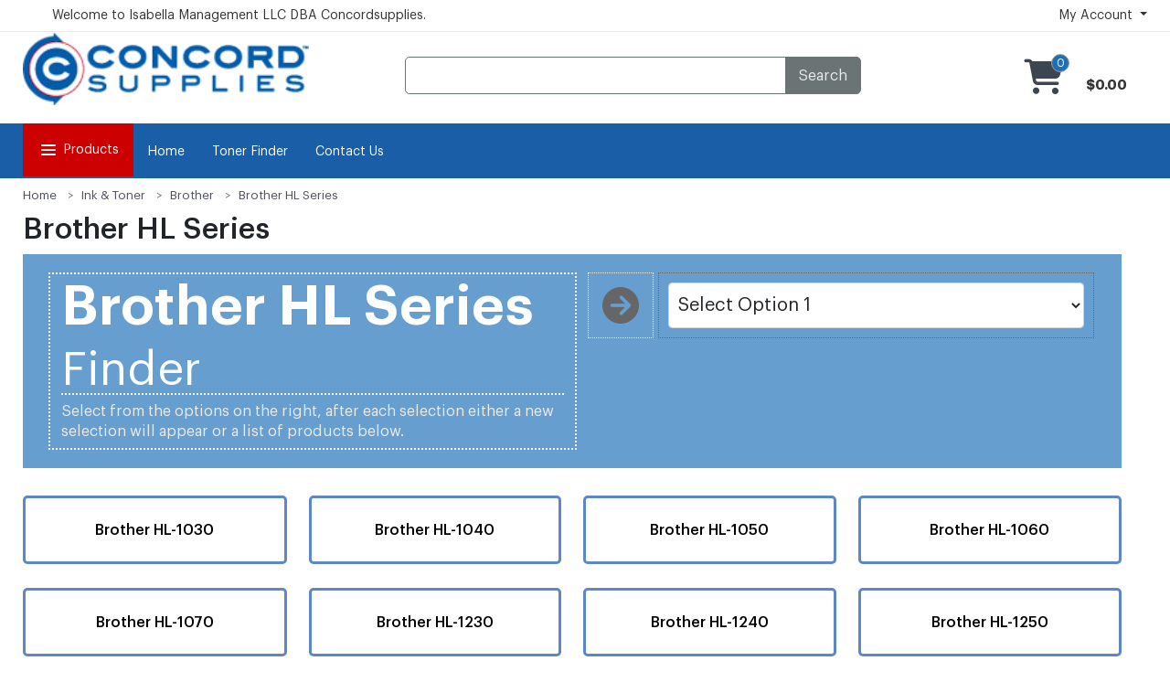

--- FILE ---
content_type: text/html
request_url: https://www.concordsupplies.com/Catalog/57834/Brother-HL-Series.html
body_size: 225267
content:

	<!-- FontAwesome -->
	<!--link href="/assets/fontawesome/webfonts/fontawesome.css" rel="stylesheet"-->
	<link href="https://cdnjs.cloudflare.com/ajax/libs/font-awesome/6.4.0/css/all.min.css" rel="stylesheet">
	<!-- ~~~~~~~~~~~~~~~~~ Vendor CSS ~~~~~~~~~~~~~~~~~ -->
	<link rel="stylesheet" href="/css/vendor/bootstrapv5-0-2/bootstrapv5-0-2.css">
	<!-- ~~~~~~~~~~~~~~~~~ Style CSS ~~~~~~~~~~~~~~~~~ -->
    <link rel="stylesheet" href="/css/main.min2.css">
	<link rel="stylesheet" href="/xml/settings/Style_ProductRibbons.css">
		
<style>
		.search-products-top {
			background-color: #fafafa;
			border-bottom: px solid #f5f5f5;
			padding-left:10px;
			padding-right:10px;
			padding-top:0px;
			padding-bottom:10px;
		}
		.mysearch-row { 
			background-color: #fafafa;
			
		} 
		.mysearch-product-wrapper { 
			padding:5px;
			background-color: #fafafa;
			
		} 
		.mysearch { 
			padding-top:10px;
			background-color: #fff;
			border: 2px solid #efefef;
			border-radius:5px;
			z-index: 1001;
		} 

		
		.mysearch:hover { 
			padding-top:10px;
			background-color: #fff;
			border: 2px solid #a0a0a0;
			border-radius:5px;
			z-index: 1001;
		} 
		.ta-search-desc { 
			font-size: 14px;
			color:Black;
			
		} 

		.ta-price{ 
			font-size: 14px;
			color:red;
			font-weight:Bold;
		} 
	@media screen and (min-width: 991px) {
		.ui-autocomplete {
			z-index: 999;
			top: 49px;
			height: 465px;
			width: 220px;
			max-width: 220px;
			position: absolute;
			left: 0px;
			
			background-color: #fff;
			border-left: 1px dotted #a0a0a0;
			border-bottom: 1px dotted #a0a0a0;
			border-top: 1px dotted #a0a0a0;
			border-radius:0px 0px 0px 5px;
			font-size: 14px;
			background: #fff;
			overflow: auto;
			box-shadow: 0 6px 6px 0 rgba(0,0,0,.3);
			margin-left:10px;
		}

		#searchProd{
			position: absolute;
			z-index: 999999999;
			top:-25px;
			left: 235px;
			width: 640px;
			height: 465px;
			padding: 10px;
			box-shadow: 0 6px 6px 0 rgba(0,0,0,.3);
			border-right: 1px dotted #a0a0a0;
			border-bottom: 1px dotted #a0a0a0;
			border-top: 1px dotted #a0a0a0;
			border-radius:0px 5px 5px 0px;
			overflow: auto;
			background-color:  #fafafa;
		 }

		.ui-menu .ui-menu-item a{
			color:Black;
			font-size: 12px;
			text-decoration: none;
			padding-top:5px;
			display: block;
			padding:5px;
			max-width:150px;
			width:150px;
		}
		.ui-state-focus
		{
			color:#ffffff;
			font-weight: bold;
			cursor: pointer;
			background-color: #fafafa;
		}
		.ui-menu-item:hover {
			color:#ebebeb;
			font-weight: normal;
			cursor: pointer;
			background-color:  #fafafa;
			text-decoration: underline;
		}
	}
	@media screen and (max-width: 990px) {
		.ui-autocomplete {
			z-index: 999;
			top: 149px;
			height: 465px;
			width: 220px;
			max-width: 220px;
			position: absolute;
			left: 0px;
			
			background-color: #000;
			border-left: 1px dotted #a0a0a0;
			border-bottom: 1px dotted #a0a0a0;
			border-top: 1px dotted #a0a0a0;
			border-radius:0px 0px 0px 5px;
			font-size: 14px;
			background: #fff;
			overflow: auto;
			box-shadow: 0 6px 6px 0 rgba(0,0,0,.3);
			margin-left:10px;
		}

		#searchProd{
			display:hidden;
		 }

		.ui-menu .ui-menu-item a{
			display:hidden;
		}

		.ui-state-focus
		{
			display:hidden;
		}
		.ui-menu-item:hover {
			display:hidden;
		}
	}

	</style>
 

  
  
  

<!DOCTYPE html>
<html lang="en">
<head>
	<meta charset="UTF-8">
    <meta http-equiv="X-UA-Compatible" content="IE=edge">
    <meta name="viewport" content="width=device-width, initial-scale=1.0">
   	<title>Brother HL Series - Isabella Management LLC DBA Concordsupplies.</title>
	<meta name="robots" content="follow" />
    <meta name="description" content="Brother HL Series  www.concordsupplies.com www.concordsupplies.com" />
	<meta name="Keyword" content="Brother HL Series  www.concordsupplies.com" />
    <meta http-equiv="Cache-control" content="public">
	<meta http-equiv="Content-Type" content="text/html;charset=ISO-8859-1">
	<link rel="stylesheet" href="/fonts/Inter/inter-fontfaces.css">
	
    <link rel="shortcut icon" type="image/x-icon" href="/images//Concord_Favicon.png">
	<!-- Global site tag (gtag.js) - Google Analytics -->
<script async src="https://www.googletagmanager.com/gtag/js?id=UA-50901805-1"></script>
<script>
  window.dataLayer = window.dataLayer || [];
  function gtag(){dataLayer.push(arguments);}
  gtag('js', new Date());

  gtag('config', 'UA-50901805-1');
</script>



<!-- Facebook Pixel Code -->
<script>
!function(f,b,e,v,n,t,s){if(f.fbq)return;n=f.fbq=function(){n.callMethod?
n.callMethod.apply(n,arguments):n.queue.push(arguments)};if(!f._fbq)f._fbq=n;
n.push=n;n.loaded=!0;n.version='2.0';n.queue=[];t=b.createElement(e);t.async=!0;
t.src=v;s=b.getElementsByTagName(e)[0];s.parentNode.insertBefore(t,s)}(window,
document,'script','https://connect.facebook.net/en_US/fbevents.js');
fbq('init', '227043107804811'); // Insert your pixel ID here.
fbq('track', 'PageView');
</script>
<noscript><img height="1" width="1" style="display:none"
src="https://www.facebook.com/tr?id=227043107804811&ev=PageView&noscript=1"
/></noscript>
<!-- DO NOT MODIFY -->
<!-- End Facebook Pixel Code -->
	
</head>
	<style >
		.wraper3 {
			width:100%;
			padding:0px;
			margin: auto;
			
		}
		.outer-container {
			width:100%;
			text-align: left;
			margin: auto;
			padding-left:0px;
			padding-right:0px;
			margin:auto;
		}
		.inter-container {
			max-width:1250px;
			width:100%;
			text-align: left;
			margin: auto;
			padding-left:10px;
			padding-right:10px;
			
		}
	</style>
	

	<body class="wraper3">
	<style>
		#printerdetails { width: 900px; height: 850px; padding: 0; }
		#scaled-frame { width: 900px; height: 850px; border: 0px; padding: 0; }
		#scaled-frame {
			zoom: 0.75;
			-moz-transform: scale(0.75);
			-moz-transform-origin: 0 0;
			-o-transform: scale(0.75);
			-o-transform-origin: 0 0;
			-webkit-transform: scale(0.75);
			-webkit-transform-origin: 0 0;
		}

		@media screen and (-webkit-min-device-pixel-ratio:0) {
		 #scaled-frame  { zoom: 1.285;  }
		}
	</style>


<!-- PrinterDetails -->
	<div class="modal fade" class="printerdetails" id="printerdetails" tabindex="-1" role="dialog" style="height:830px;width: 900px;">
		<div class="modal-dialog" role="document">
			<div class="modal-content" style="border:1px solid #efefef; border-radius:5px;height:830px;width: 870px;">
				<div class="printerdetails-content" style="margin:0px; padding:0px; height:830px;">
					<iframe name="myframedeca" id="scaled-frame" style="height:850px;" title="Details"></iframe>
				</div>
				<button type="button" class="close" data-dismiss="modal" aria-label="Close"><span aria-hidden="true"><i class="fa fa-times" aria-hidden="true"></i></span></button>
			</div>
		</div>
	</div>
	
<!-- favorites/wishlist -->
	<div class="modal fade" id="wishlistpopup" tabindex="-1" role="dialog">
		<div class="modal-dialog" role="document">
			<div class="modal-content" style="border:1px solid #efefef; border-radius:5px;">
			<div class="modal-header">
                    <h4 class="modal-title">
                       Your Wishlist & Favorites
                    </h4>
                    <button type="button" class="btn btn-icon-only" data-dismiss="modal">
                        <svg xmlns="https://www.w3.org/2000/svg" width="24" height="24" viewBox="0 0 24 24" fill="none" stroke="currentColor" stroke-width="2" stroke-linecap="round" stroke-linejoin="round" class="feather feather-x">
                            <line x1="18" y1="6" x2="6" y2="18"></line>
                            <line x1="6" y1="6" x2="18" y2="18"></line>
                        </svg>
                    </button>
                </div>
				<div class="wishlistpopup-content" style="max-height:750px; min-height:450px; overflow-y: scroll;overflow-x: hidden;">
					
				</div>
			</div>
		</div>
	</div>
<!-- Add to Cart popup -->

<!-- Newsletter Signup -->
	<div class="modal fade" id="mynewslettersignup" tabindex="-1" role="dialog">
		<div class="modal-dialog" role="document">
			<div class="modal-content" style="border:1px solid #efefef; border-radius:5px;">
			<div class="modal-header">
                    <h4 class="modal-title">
                       Newsletter Signup
                    </h4>
                    <button type="button" class="btn btn-icon-only" data-dismiss="modal">
                        <svg xmlns="https://www.w3.org/2000/svg" width="24" height="24" viewBox="0 0 24 24" fill="none" stroke="currentColor" stroke-width="2" stroke-linecap="round" stroke-linejoin="round" class="feather feather-x">
                            <line x1="18" y1="6" x2="6" y2="18"></line>
                            <line x1="6" y1="6" x2="18" y2="18"></line>
                        </svg>
                    </button>
                </div>
				<div class="mynewslettersignup-content" style="max-height:750px; min-height:450px; overflow-y: scroll;overflow-x: hidden;">
					
				</div>
			</div>
		</div>
	</div>


	<!-- Add to Cart popup -->
	<div class="modal fade" id="addtocartpopup" tabindex="-1" role="dialog">
		<div class="modal-dialog" role="document" style="max-width:900px;">
			<div class="modal-content" style="max-width:900px; background-color:#ffffff; color:#000000;">
				<div class="modal-header">
                    <h4 class="modal-title">
                        Shopping Cart
                    </h4>
                    <button type="button" class="btn btn-icon-only" data-dismiss="modal">
                        <svg xmlns="https://www.w3.org/2000/svg" width="24" height="24" viewBox="0 0 24 24" fill="none" stroke="currentColor" stroke-width="2" stroke-linecap="round" stroke-linejoin="round" class="feather feather-x">
                            <line x1="18" y1="6" x2="6" y2="18"></line>
                            <line x1="6" y1="6" x2="18" y2="18"></line>
                        </svg>
                    </button>
                </div>
				<!--div class="modal-header">
				</div-->
				<div class="modal-body" style="width:100%; padding:5px;">
                    <div class="share-product-item" style="padding:0px; width:100%; margin:0px;">
                        <div class="social-media-links" style="padding:0px; width:100%;">
							<div class="addtocartpopup-content" style=" width:100%;min-height:400px;max-height:600px; overflow-y: scroll;overflow-x: hidden;margin:0px; padding:0px;">
							</div>
						</div>
					</div>	
				</div>
			</div>
		</div>
	</div>

	

<!-- quickview -->
       <div id="block-quick-view-popup" class="modal fade" tabindex="-1" role="dialog"  >
		<div class="quick-view-content">
               <a class="popup-btn-close" id="button1close"><i class="fa fa-times" aria-hidden="true"></i></a>
			<div class="quick-view-subcontent" style="height:auto;"></div>
		 </div>
       </div>
<!-- button1close -->
	<script language="javascript">
		$("#button1close").click(function(){
			$("#wishlistpopup").modal("hide");
			$("#block-quick-view-popup").modal("hide");
		});
	</script>	
	<div class="modal fade" id="favoritespopup" tabindex="-1" role="dialog">
		<div class="modal-dialog" role="document">
			<div class="modal-content">
				<div class="modal-header">
                    <h4 class="modal-title">
                        Sign In to Manage Favorites
                    </h4>
                    <button type="button" class="btn btn-icon-only" data-dismiss="modal">
                        <svg xmlns="https://www.w3.org/2000/svg" width="24" height="24" viewBox="0 0 24 24" fill="none" stroke="currentColor" stroke-width="2" stroke-linecap="round" stroke-linejoin="round" class="feather feather-x">
                            <line x1="18" y1="6" x2="6" y2="18"></line>
                            <line x1="6" y1="6" x2="18" y2="18"></line>
                        </svg>
                    </button>
                </div>
				<div class="block-newletter-popup">
					<div class="block-content" style="padding:15px;">
						<p class="text" style="font-size:16px; padding-top:10px;">Please sign in to manage all your favorite products for easy purchase later.</p>
						<div style="width:100%; height:100px; padding-top:20px;">
							<div class="control" style="text-align:center;">
								<a href="/MyAccount/login.asp" />
									<button type="submit" title="Sign In" class="btn">
										<span>Sign In</span>
									</button>
								</a />
								&nbsp;or&nbsp;
								<a href="/myaccount/newaccount.asp" />
									<button type="submit" title="Create an Account" class="btn">
										<span>Create an Account</span>
									</button>
								</a />
							</div>
						</div>
					</div>
				</div>
			</div>
		</div>
	</div>
<!-- end favorites/wishlist -->	
<!-- lazy loader -->
		<script>
			$(document).ready(function () {
			  setTimeout(function () {
				$('.load-delay').each(function () {
				  var imagex = $(this);
				  var imgOriginal = imagex.data('original');
				  $(imagex).attr('src', imgOriginal);
				});
			  }, 1500);
			});
		</script>
		<script>
			$(document).ready(function () {
			  setTimeout(function () {
				$('.load-delay-1000').each(function () {
				  var imagex = $(this);
				  var imgOriginal = imagex.data('original');
				  $(imagex).attr('src', imgOriginal);
				});
			  }, 1000);
			});
		</script>
		<script>
			$(document).ready(function () {
			  setTimeout(function () {
				$('.load-delay-1500').each(function () {
				  var imagex = $(this);
				  var imgOriginal = imagex.data('original');
				  $(imagex).attr('src', imgOriginal);
				});
			  }, 1500);
			});
		</script>
		<script>
			$(document).ready(function () {
			  setTimeout(function () {
				$('.load-delay-2000').each(function () {
				  var imagex = $(this);
				  var imgOriginal = imagex.data('original');
				  $(imagex).attr('src', imgOriginal);
				});
			  }, 2000);
			});
		</script>
		<script>
			$(document).ready(function () {
			  setTimeout(function () {
				$('.load-delay-2500').each(function () {
				  var imagex = $(this);
				  var imgOriginal = imagex.data('original');
				  $(imagex).attr('src', imgOriginal);
				});
			  }, 2500);
			});
		</script>
		<script>
			$(document).ready(function () {
			  setTimeout(function () {
				$('.load-delay-3000').each(function () {
				  var imagex = $(this);
				  var imgOriginal = imagex.data('original');
				  $(imagex).attr('src', imgOriginal);
				});
			  }, 3000);
			});
		</script>
	
	
	<style>
		button.btn-viewcart {
			background: #a2a2a2 none repeat scroll 0 0;
			border: medium none;
			border-radius: 5px;
			color: #ffffff;
			display: block;
			font-size: 16px;
			font-weight: normal;
			line-height: 20px;
			padding: 2px 2px;
			text-align: center;
			text-transform: capitalize;
			white-space: nowrap;
			transition: all 0.7s ease 0s;
		}
		button.btn-viewcart:Hover {
			background: #31629f none repeat scroll 0 0;
			color:#ffffff;
			font-weight: normal;
		}
	</style>
	<style>
		button.btn-checkout {
			background: #a2a2a2 none repeat scroll 0 0;
			border: medium none;
			border-radius: 5px;
			color: #ffffff;
			display: block;
			font-size: 16px;
			font-weight: normal;
			line-height: 20px;
			padding: 2px 2px;
			text-align: center;
			text-transform: capitalize;
			white-space: nowrap;
			transition: all 0.7s ease 0s;
		}
		button.btn-checkout:Hover {
			background: #31629f none repeat scroll 0 0;
			color:#ffffff;
			font-weight: normal;
		}
	</style>
		
	<style>
		
			.search-products-top {
				background-color: #fafafa;
				border: 1px solid #a0a0a0;
				padding-left:10px;
				padding-right:10px;
				padding-top:0px;
				padding-bottom:10px;
				height:70px;
			}
			.mysearch-row { 
				background-color: #fafafa;
				
			} 
			.mysearch-product-wrapper { 
				padding:5px;
				background-color: #fafafa;
				
			} 
			.mysearch { 
				padding-top:10px;
				background-color: #fff;
				border: 2px solid #efefef;
				border-radius:5px;
				z-index: 1001;
			} 

			
			.mysearch:hover { 
				padding-top:10px;
				background-color: #fff;
				border: 2px solid #a0a0a0;
				border-radius:5px;
				z-index: 1001;
			} 
			.ta-search-desc { 
				font-size: 14px;
				color:Black;
				
			} 

			.ta-price{ 
				font-size: 14px;
				color:red;
				font-weight:Bold;
			} 
		@media screen and (min-width: 991px) {
			.ui-autocomplete {
				z-index: 999;
				top: 49px;
				height: 465px;
				width: 220px;
				max-width: 220px;
				position: absolute;
				left: 0px;
				
				background-color: #fff;
				border-left: 1px dotted #a0a0a0;
				border-bottom: 1px dotted #a0a0a0;
				border-top: 1px dotted #a0a0a0;
				border-radius:0px 0px 0px 5px;
				font-size: 14px;
				background: #fff;
				overflow: auto;
				box-shadow: 0 6px 6px 0 rgba(0,0,0,.3);
				margin-left:10px;
			}

			#searchProd{
				position: absolute;
				z-index: 999999999;
				top:-25px;
				left: 235px;
				width: 640px;
				height: 465px;
				padding: 10px;
				box-shadow: 0 6px 6px 0 rgba(0,0,0,.3);
				border-right: 1px dotted #a0a0a0;
				border-bottom: 1px dotted #a0a0a0;
				border-top: 1px dotted #a0a0a0;
				border-radius:0px 5px 5px 0px;
				overflow: auto;
				background-color:  #fafafa;
			 }

			.ui-menu .ui-menu-item a{
				color:Black;
				font-size: 12px;
				text-decoration: none;
				padding-top:5px;
				display: block;
				padding:5px;
				max-width:150px;
				width:150px;
			}
			.ui-state-focus
			{
				color:#ffffff;
				font-weight: bold;
				cursor: pointer;
				background-color: #fafafa;
			}
			.ui-menu-item:hover {
				color:#ebebeb;
				font-weight: normal;
				cursor: pointer;
				background-color:  #fafafa;
				text-decoration: underline;
			}
		}
		@media screen and (max-width: 990px) {
			.ui-autocomplete {
				z-index: 999;
				top: 149px;
				height: 465px;
				width: 220px;
				max-width: 220px;
				position: absolute;
				left: 0px;
				
				background-color: #000;
				border-left: 1px dotted #a0a0a0;
				border-bottom: 1px dotted #a0a0a0;
				border-top: 1px dotted #a0a0a0;
				border-radius:0px 0px 0px 5px;
				font-size: 14px;
				background: #fff;
				overflow: auto;
				box-shadow: 0 6px 6px 0 rgba(0,0,0,.3);
				margin-left:10px;
			}

			#searchProd{
				display:hidden;
			 }

			.ui-menu .ui-menu-item a{
				display:hidden;
			}

			.ui-state-focus
			{
				display:hidden;
			}
			.ui-menu-item:hover {
				display:hidden;
			}
		}

		</style>
	 

	  
	  
	  
	
	
	<style>
		
		@media (max-width: 1699px) and (min-width: 992px){
		  .width-33{
			width: 33.33%;
		  }
		}
		@media (max-width: 991px) and (min-width: 768px){
		  .hidden-sm {
			  display: none!important;
		  }
		}
		@media (min-width: 992px){
		  .hidden-md{
			display: none !important;
		  } 
		}
		@media (max-width: 991px){
		  .padding-left-5{
			padding-left: 15px;
		  }
		  .padding-right-5{
			padding-right: 15px;
		  }
		  .hidden-sm{
			display: none !important;
		  }
		}
		@media (max-width: 767px) {
		  .float-none{
			float: none;
		  }
		  .hidden-xs {
			display: none!important;
		  }
		}
		@media (max-width: 480px) {
		  .col-xs-6, 
		  .col-xs-7, 
		  .col-xs-5 {
			width: 100%;
		  }
		  .hidden-mobile{
			display: none !important;
		  }
		  .padding-left-10{
			padding-left: 15px;
		  }
		  .padding-right-10{
			padding-right: 15px;
		  }
		}

		/***header-top****/
		.header-opt-1 .header-top {
			background-color: #f9f9f9;
			padding: 0;
		}
		.header-opt-1 .header-top a{
		  font-size: 13px;
		  line-height: 33px;
		  color: #555;
		  font-weight: 500;
		}
		.header-opt-1 .header-top a:hover,
		.header-opt-1 .header-top a:hover .fa{
		  color: #31629f;
		  background-color:transparent;
		}
		.header-top .parent-megamenu>li>a{
		  color: #333;
		  padding: 0 15px;
		  line-height: 30px;
		  white-space: nowrap;
		}
		.header-opt-1 .header-top .fa-user{
		  margin-right: 5px;
		  color: #555;
		}
		.header-opt-1 .nav-top-left {
			float: left;
			color: #555;
		}
		.header-opt-1 .nav-top-left>li {
			position: relative;
			padding: 0 10px;
			display: inline-block;
		}
		.header-opt-1 .nav-top-left>li:first-child{
		  padding-left: 0;
		}
		.header-opt-1 .nav-top-right{
		  float: right;
		  color: #555;
		}
		.header-opt-1 .nav-top-right>li {
			position: relative;
			padding: 0 18px;
			display: inline-block;
		}
		.header-opt-1 .nav-top-right>li:last-child{
		  padding-right: 0;
		}
		.header-opt-1 .nav-top-right > li:after{
		  position: absolute;
		  content: "";
		  display: inline-block;
		  top: 9px;
		  right: 0;
		  width: 1px;
		  height: 15px;
		  background: #ddd;
		}
		.header-opt-1 .nav-top-right > li:last-child:after{
		  display: none;
		}
		.header-opt-1 .nav-top-right .menu-item-has-children img{
		  margin-right: 5px;
		}
		.parent-megamenu{
		   position: absolute;
		  left: 0;
		  z-index: 1000;
		  float: left;
		  text-align: left;
		  list-style: none;
		  background: #fff;
			  -webkit-box-shadow: 0 6px 12px rgba(0,0,0,.175);
			box-shadow: 0 6px 12px rgba(0,0,0,.175);
		}
		.menu-item-has-children .parent-megamenu{
		  margin: 0;
		  border-radius: 0;
		  min-width: 122px;
		  border: none;
		  -webkit-transition: all 0.5s ease-in-out;
		  -moz-transition: all 0.5s ease-in-out;
		  -o-transition: all 0.5s ease-in-out;
		  transition: all 0.5s ease-in-out;
		  display: block;
		  opacity: 0;
		  visibility: hidden;
		  padding: 7px 0 20px 0;
		  box-shadow: 0 0px 5px 2px rgba(0,0,0,.175);
		}
		.block-minicart .parent-megamenu{
			min-width: 307px;
			right: 0;
			left: inherit;
		  
		  border-top-right-radius: 0;
			border-top-left-radius: 0;
			border-bottom-left-radius: 10px;
			border-bottom-right-radius: 10px;
			padding: 30px 20px;
			margin-top: 0px;
			display: block;
			opacity: 0;
			visibility: hidden;
			border-top: 3px solid #31629f;
			-webkit-transition: opacity 0.5s, -webkit-transform 0.5s;
			transition: opacity 0.5s, transform 0.5s;
			-webkit-transform: translate(0,40px);
			-moz-transform: translate(0,40px);
			-o-transform: translate(0,40px);
			-ms-transform: translate(0,40px);
			transform: translate(0,40px);
		}
		.block-minicart .parent-megamenu:before {
				content: "";
			height: 0;
			width: 0;
			border-bottom: 9px solid #31629f;
			border-left: 8px solid transparent;
			border-right: 8px solid transparent;
			position: absolute;
			top: 0;
			right: 21px;
			margin-top: -11px;
		}
		.block-minicart:hover .parent-megamenu{
		  top: 100%;
		  opacity: 1;
		  visibility: visible;
		  -webkit-transform: translate(0,0);
			-moz-transform: translate(0,0);
			-o-transform: translate(0,0);
			-ms-transform: translate(0,0);
			transform: translate(0,0);
		}
		.menu-item-has-children:hover .parent-megamenu{
		  top: 100%;
		  display: block;
		  opacity: 1;
		  visibility: visible;
		  -webkit-transition: all 0.5s ease-in-out;
		  -moz-transition: all 0.5s ease-in-out;
		  -o-transition: all 0.5s ease-in-out;
		  transition: all 0.5s ease-in-out;
		}
		minicart-content-wrapper .subtitle{
		  font-weight: bold;
		  color: #333;
		  text-transform: uppercase;
		  font-size: 13px;
		  margin-bottom: 20px;
		}
		.minicart-content-wrapper span{
		  color: #31629f;
		  text-decoration: none;
		}
		.minicart-content-wrapper .product-innfo{
		  position: relative;
		}
		.minicart-content-wrapper .product-inner{
		  border-bottom: 1px solid #e6e6e6;
		  padding: 7px 0 17px 0;
		  list-style: none;
		}
		.minicart-content-wrapper .product-inner:last-child{
		  padding-bottom: 44px;
		}
		.minicart-content-wrapper .product-name {
			max-width: 200px;
			margin-bottom: 0;
			font-size:14px;
			text-decoration: none;
			color:#000;
		}
		.minicart-content-wrapper .product-name a {
			max-width: 200px;
			margin-bottom: 0;
			font-size:14px;
			text-decoration: none;
			color:#000;
		}
		.minicart-content-wrapper .product-name a:hover {
			max-width: 200px;
			margin-bottom: 0;
			font-size:14px;
			text-decoration: none;
			color:#333;
		}
		.minicart-content-wrapper .price-dark ins,
		.minicart-content-wrapper span.price,
		.minicart-content-wrapper .price ins{
		  font-size: 15px;
		  text-decoration: none;
		}
		.remove {
			position: absolute;
			top: 0;
			right: 0;
			color: #888;
		}
		.minicart-content-wrapper .price del{
		  font-size: 13px;
		  text-decoration: line-through;
		}
		.minicart-content-wrapper .subtotal span{
		  font-size: 13px;
		  color: #666;
		  text-decoration: none;
		}
		.minicart-content-wrapper .subtotal{
		  margin-top: 18px;
		  margin-bottom: 16px;
		  text-transform: uppercase;
		}
		.minicart-content-wrapper .subtotal .price{
		  font-size: 18px;
		  font-weight: 600;
		  color: #333;
		}
		.btn-viewcart,
		.btn-checkout{
		  font-size: 13px;
		  text-transform: uppercase;
		  color: #fff;
		  font-weight: 600;
		  background-color: #aaaaaa;
		  border-radius: 4px;
		  padding: 9px 30px;
		}
		/*.btn-checkout{
		  margin-left: 2px;
		}*/
		.btn-viewcart:hover,
		.btn-checkout:hover{
		  background-color: #31629f;
		  color: #fff;
		}
		/****header-nav****/
		.header-content {
			/*padding: 20px 0 10px 0; orginal */
			padding: 0px 0 0px 0;
		}
		.header-content .nav-left{
		  padding-top: 10px;
		}
		.block-search{
		  border-left: 1px solid #e6e6e6;
		  border-top: 1px solid #e6e6e6;
		  border-bottom: 1px solid #e6e6e6;
		  border-radius: 4px;
		  text-align: center;
		  margin:0px auto;
		  width: 661px;
		}
		.block-search-btn-div{
		  border-right: 1px solid #e6e6e6;
		  border-top: 1px solid #e6e6e6;
		  border-bottom: 1px solid #e6e6e6;
		  border-radius: 4px;
		  text-align: center;
		  margin:0px auto;

		}
		.block-search.style2{
		  width: 661px;
		}
		.block-search .block-content{
		  width: 661px
		}
		.categori-search{
		  display: inline-block;
		}
		.categori-search-option {
			border: none;
			width: 145px;
			font-size: 13px;
			height: 45px;
			padding: 0 17px 0 24px;
			color: #888;
		}

		.categori-search-option:focus{
		  outline: none;
		}
		.form-search {
			display: inline-block;
		}
		.form-search .form-control{
			width: 661px;
			/*width: 419.899px;*/
			display: inline-block;
			border: none;
			font-size: 13px;
			box-shadow: none;
			/*border-left: 1px solid #e6e6e6;*/
			border-radius: 0;
		}
		.block-search.style2 .form-search .form-control{
		  width: 661px;
		}
		.box-group .btn-search{
		  height: 43px;
		  background-color: #31629f;
		  color:#fff;
		  vertical-align: inherit;
		  margin-right: -1px;
		  font-size: 13px;
		  text-transform: uppercase;
		  width: 87px;
		  border-bottom-left-radius: 0;
		  border-top-left-radius: 0;
		}
		.block-minicart{
		  float: right;
		  padding: 12px 0 15px 0;
		}
		.wishlist-minicart,
		.search-hidden{
		  font-size: 22px;
		  display: inline-block;
		  padding-top: 13px;
		}
		.search-hidden{
		  margin-right: 20px;
		  font-size: 24px;
		  float: left;
		}
		.search-hidden .pe-7s-search{
		  font-weight: 600;
		}
		
		.chosen-container {
			width: 145px !important;
		}
		.chosen-container-single .chosen-default,
		.chosen-container-active.chosen-with-drop .chosen-single,
		.chosen-container-single .chosen-single{
		  border:none;
		  box-shadow: none;
		  background: #fff;
		  padding-left: 0;
		}
		.chosen-container-single .chosen-search{
		  display: none;
		}
		.chosen-container .chosen-results li.group-result {
			display: list-item;
			font-weight: normal;
			cursor: default;
			text-align: left;
			padding-left: 23px;
		}
		.chosen-container .chosen-results li.active-result{
		  text-align: left;
		  padding: 5px 20px;
		  color: #666;
		  padding-left: 41px;
		}
		.chosen-container .chosen-results li.highlighted{
		  background-color: #f0f2f5;
		  background-image:none;
		  color: #000;
		  font-size: 13px;
		}
		.chosen-container-single .chosen-drop{
		  min-width: 234px;
		  margin-top: 10px;
		  border: 1px solid #e6e6e6;
		  border-radius: 0;
		  box-shadow: none;
		}
		.chosen-container .chosen-results li.active-result:first-child,
		.chosen-container .chosen-results li.active-result.highlighted:first-child{
		  background-color: #f0f2f5;
		  color: #000;
		  font-weight: 600;
		   padding-left: 15px;
		}
		.chosen-container .chosen-results{
		  padding: 0;
		}


		.toolbar-option .toolbar-per .chosen-container-single .chosen-single div b:before{
		  right: 30px;
		}
		.toolbar-option .chosen-container{
		  width: 162px !important;
		  border:1px solid #e6e6e6;
		}
		.toolbar-option .toolbar-per .chosen-container{
		  width: 142px !important;
		}
		.toolbar-option .chosen-container-single .chosen-single{
		  height: 33px;
		  line-height: 33px;
		  border-radius: 2px;
		}
		.toolbar-option .chosen-container-single .chosen-single span{
		  margin-left: 22px;
		  color: #666;
		}
		.toolbar-option .chosen-container-single .chosen-drop{
		  margin-top: 0;
		  min-width: 161px;
		}
		.toolbar-option .toolbar-per .chosen-container-single .chosen-drop{
		  min-width: 140px;
		}
		.toolbar-option .chosen-container .chosen-results{
		  margin: 0;
		}
		.chosen-container-single .chosen-single span{
		  margin-right: 0;
		}
		.chosen-container-single .chosen-single div{
		  width: 40px;
		  top: 2px;
		  color: #aaa;
		}
		@media (max-width: 480px) {
		  .nav-top-left .parent-megamenu{
			left: inherit;
			right: 0;
		  }
		}
		/*****menu-bar****/
		.header-menu-nav-inner {
			display: table;
			width: 100%;
		}
		/*.header-menu-nav.menu-style-2 .header-menu-nav-inner {
			display: table-cell;
			width: 100%;
			vertical-align: middle;
		}*/
		.header-menu-nav.menu-style-1 .header-menu,
		.header-menu-nav.menu-style-2 .header-menu,
		.header-menu-nav.menu-style-3 .header-menu{
		  display: table-cell;
		  vertical-align: middle;
		}
		.header-menu-nav.menu-style-2{
		  background-color: #f6f6f6;
		  margin: 0px 0 0px 0;
		}
		.header-menu-nav.menu-style-2 .header-nav .menu-item-has-children{
		  line-height: 50px;
		  padding-bottom: 0;
		  padding-top: 0;
		}
		.header-menu-nav.menu-style-2 .header-nav .menu-item-has-children:nth-child(2){
		  padding-left: 20px;
		}
		.header-menu-bar{
		  margin: 0px 0 5px 0;
		}
		.header-menu-nav{
		  z-index: 33;
		}
		.header-menu-nav.menu-style-1 {
			margin-top: -5px;
		}
		.header-nav > li,
		.header-nav .menu-item-has-children{
		  display: inline-block;
		  padding: 0 17px;
		  position: relative;
		  /*height: 40px;*/
		  line-height: 30px;
		}
		.header-nav .menu-item-has-children:nth-child(2){
		  padding-left: 0px;
		}
		.header-nav .menu-item-has-children:last-child{
		  padding-right: 0;
		}
		.header-nav > li a,
		.header-nav .menu-item-has-children a{
		  font-weight: bold;
		  text-transform: uppercase;
		  font-size: 13px;
		}


		.header-nav li a:hover{
		  color: #31629f;
		  background-color: transparent;
		}
		.submenu-banner .col-md-4{
		  width: 240px;
		}
		.submenu-banner-menu-3 .col-md-4{
		  padding-bottom: 27px;
		  width: 294px;
		}
		.submenu.parent-megamenu.megamenu{
		  padding: 38px 20px 60px 20px;
		  background-position: center;
		  background-repeat: no-repeat;
		  background-size: contain;
		}
		.menu-style-1 .header-nav .menu-item-has-children:nth-child(4) .submenu.parent-megamenu.megamenu{
		 
		  width: 900px;
		}
		.menu-style-1 .header-nav .menu-item-has-children:nth-child(5) .submenu.parent-megamenu.megamenu{
		  
		  width: 1699px;
		}
		.menu-style-2 .header-nav .menu-item-has-children:nth-child(4) .submenu.parent-megamenu.megamenu,
		.menu-style-3 .header-nav .menu-item-has-children:nth-child(4) .submenu.parent-megamenu.megamenu{
		  width:900px;
		}
		.item-megamenu-sub .submenu.parent-megamenu.megamenu{
		  padding-bottom: 20px;
		}
		.dropdown-menu-title{
		  color: #333;
		  font-size: 13px;
		  font-weight: bold;
		  text-transform: uppercase;
		}
		.submenu .menu{
		  padding-left: 0;
		}
		.submenu .menu-item{
		  border-bottom: 1px solid #e6e6e6;
		  margin: 0 15px;
		  line-height: 34px;
		}
		.submenu.megamenu .menu-item{
		  margin: 0;
		}
		.submenu .submenu-banner .menu-item{
		  padding: 0;
		  line-height: 24px;
		  list-style: none;
		}
		.submenu .menu-item:last-child{
		  border-bottom: none;
		}
		.submenu .menu-item a,
		.submenu > .menu-item a{
			font-size: 13px;
			color: #666;
			font-weight: normal;
			text-transform: none;
			padding: 6px 0;
			display: inline-block;
			white-space: nowrap;
		}
		.submenu > .menu-item a{
		  padding: 0;
		}
		.header-nav .dropdown-menu-info .shop-now{
		  padding: 0px 18px;
		  font-weight: 600;
		  margin-top: 97px;
		  margin-left: 19px;
		}
		.info-big{
		  color: #f02222;
		  font-size: 40px;
		  font-weight: bold;
		  text-transform: uppercase;
		}
		.info-big span{
		  font-size: 16px;
		}
		.info-small {
			display: inline-block;
			line-height: 16px;
		}
		.title-theme{
		  display: table-cell;
		  vertical-align: middle;
		  line-height: 50px;
		  text-align: right;
		  width: 82px;
		  font-size: 13px;
		  font-weight: bold;
		  color: #333;
		  text-transform: uppercase;
		}
		.header-menu-nav.menu-style-2 .header-nav .menu-item-has-children:first-child{
		  padding-left: 20px;
		}
		@media (max-width: 2499px) {
		  .header-nav .dropdown-menu-info .shop-now{
			margin-top: 133px;
		  }
		}
		/********menu-mobile*******/
		.header-menu-nav .menu-on-mobile {
			background: #31629f;
			height: 51px;
			width: 160px;
			display: block;
			float: left;
			line-height: 50px;
			color: #fff;
			text-transform: uppercase;
			text-align: center;
			font-weight: 600;
		}
		.header-menu-nav.menu-style-2 .menu-on-mobile{
		  float: right;
		}
		.menu-on-mobile .btn-open-mobile.home-page{
			  padding-top: 18px;
			padding-left: 23px;
			width: 40px;
		}
		@media (max-width: 1699px) {
		  .submenu-banner-menu-3 .col-md-4{
			width: 220px;
		  } 
		}
		@media (max-width: 991px) {  
		.wishlist-minicart{
		  margin-right: 20px;
		}
		.wishlist-minicart, 
		.search-hidden{
		  padding-top: 15px;
		}
		.wishlist-minicart .fa{
		  vertical-align: top;
		}
		.header-nav{
		  position: fixed;
		  top: 0;
		  bottom: 0;
		  right: -110%;
		  width: 280px;
		  -webkit-box-shadow: rgba(136,136,136,.23) 0 0 3px 0;
		  box-shadow: rgba(136,136,136,.23) 0 0 3px 0;
		  background-color: #fff;
		  z-index: 9999;
		  opacity: 0;
		  visibility: hidden;
		  -webkit-transition: .35s;
		  -o-transition: .35s;
		  transition: .35s;
		  overflow-y: auto;
		  padding: 20px;
		}
		.header-menu-nav.menu-style-2 .header-nav .menu-item-has-children:nth-child(2){
		  padding-left: 0;
		}
		.header-menu-nav .header-nav .menu-item-has-children,
		.header-menu-nav .header-nav li,
		.box-vertical-megamenus .vertical-menu-list > li{
		  display: inline-block;
		  padding: 0;
		  width: 244px;
		  border-bottom: 1px solid #e6e6e6;
		}
		.header-menu-nav .header-nav .menu-item-has-children,
		.header-menu-nav.menu-style-2 .header-nav .menu-item-has-children{
			line-height: 39px;
		}
		.box-vertical-megamenus .vertical-menu-list > li{
		  padding: 8px 0;
		  position: relative;
		}

		.header-nav.has-open{
		  right: 0;
		  visibility: visible;
		  opacity: 1;
		  -webkit-transition: .35s;
		  -o-transition: .35s;
		  transition: .35s;
		}
		.header-menu .submenu.parent-megamenu.megamenu,
		.header-menu .menu-item-has-children .parent-megamenu,
		.box-vertical-megamenus .menu-item-has-children .parent-megamenu{
		  width: 100%!important;
		  box-shadow: none;
		  padding: 20px;
		  background-image: none !important;
		}
		.header-menu .menu-item-has-children .parent-megamenu{
		  padding: 20px 0;
		}
		.submenu .menu-item a{
		  padding:0;
		}
		.vertical-menu-content .submenu .menu-item a{
		  padding: 6px 0;
		}
		.box-vertical-megamenus.style2 .menu-item-has-children .parent-megamenu{
		  padding: 20px 0;
		}
		.header-menu .submenu .menu-item{
		  padding: 0;
		  line-height: 35px;
		  width: 220px;
		}
		.header-menu .menu-item-has-children .parent-megamenu,
		.box-vertical-megamenus .menu-item-has-children .parent-megamenu{
		  position: static;
		  opacity: 1;
		  visibility: visible;
		  display: none;
		}
		.header-menu .menu-item-has-children.open-submenu .parent-megamenu,
		.box-vertical-megamenus .menu-item-has-children.open-submenu .parent-megamenu{
		  display: block;
		  max-width: 240px !important; 
		}
		.header-nav .menu-item-has-children .toggle-submenu,
		.box-vertical-megamenus .menu-item-has-children .toggle-submenu {
			position: absolute;
			display: block;
			height: 46px;
			top: 0;
			left: 0;
			right: 0;
			cursor: pointer;
			text-align: right;
			line-height: 46px;
		}


		}
		/*********vertical-menu*********/
		.header-opt-1 .vertical-menu-content.is-home,
		.index-opt-2 .vertical-menu-content,
		.index-opt-4 .vertical-menu-content{
		  opacity: 1;
		  visibility: visible;
		}
		.vertical-menu-content .menu-item-has-children:nth-child(2) .submenu.parent-megamenu.megamenu{

		  width:900px;
		}
		.vertical-menu-content .menu-item-has-children:nth-child(3) .submenu.parent-megamenu.megamenu{

		  width:900px;
		}
		.vertical-menu-content .menu-item-has-children:nth-child(6) .submenu.parent-megamenu.megamenu{

		  width:900px;
		}
		/*.header-opt-1 .vertical-menu-content,*/
		.index-opt-2 .vertical-menu-content.is-home,
		.index-opt-3 .vertical-menu-content.is-home,
		.index-opt-4 .vertical-menu-content.is-home,
		.page-inner .vertical-menu-content.is-home,
		.page-blog .vertical-menu-content.is-home,
		.page-product .vertical-menu-content.is-home,
		.index-opt-4 .sticky-menu-transform .vertical-menu-content.is-home{
		  opacity: 0;
		  visibility: hidden;
		}
		.box-vertical-megamenus{
		  display: table-cell;
		  vertical-align: middle;
		  width: 270px;
		  position: relative;
		  cursor: pointer;
		}
		.box-vertical-megamenus .title{
			font-size: 14px;
			color: #fff;
			text-transform: uppercase;
			background-color: #31629f;
			padding: 16px 20px 16px 23px;
			font-weight: 600;
			margin-bottom: 0;
			float: left;
			height: 51px;
			width: 270px;
		}
		.btn-open-mobile{
		  margin-right: 25px;
		  float: left;
		  width: 16px;
		  padding-top: 3px;
		}
		.btn-open-mobile span {
			display: block;
			width: 100%;
			margin-bottom: 3px;
			background-color: #ffffff;
			height: 2px;
		}
		.menu-on-mobile.hidden-md.style2{
		  float: right;
		}
		.menu-on-mobile.style2 .btn-open-mobile span{
		  background-color: #222;
		  margin-bottom: 5px;
		}
		.menu-on-mobile.style2 .btn-open-mobile.home-page{
		  width: 25px;
		  padding: 0;
		  margin: 18px 0 0 30px;
		  cursor: pointer;
		}
		.vertical-menu-content{
		  border: 1px solid #e6e6e6;
		  background-color: #fff;
		  border-bottom-left-radius: 3px;
		  border-bottom-right-radius: 3px;
		  position: absolute;
		  width: 270px;
		  z-index: 999;
		  top: 100%;
		  left: 0;
		  visibility: hidden;
		  opacity: 0;
		  -webkit-transition: .35s;
		  -o-transition: .35s;
		  transition: .35s;
		}
		.box-vertical-megamenus.has-open .vertical-menu-content{
		  opacity: 1;
		  visibility: visible;
		  }
		.vertical-menu-list{
		  position: relative;
		}
		.vertical-menu-list li{
			border-bottom: 1px solid #e6e6e6;
			margin: 0 20px;
			padding: 8px 0;
			list-style: none;
			position: relative;
		}
		.vertical-menu-list .menu-item-has-children .parent-megamenu{
		  left: 100%;
		  opacity: 0;
		  top: -5px;
		}
		.vertical-menu-list .menu-item-has-children .parent-megamenu:before{
		  position: absolute;
		  content: '';
		  right: 100%;
		  top: 0;
		  bottom: 0;
		  width: 20px;
		  height: 100%;
		}
		.vertical-menu-list> .menu-item-has-children:hover .parent-megamenu{
		  opacity: 1;
		  left: calc( 100% + 20px );
		}
		.box-vertical-megamenus.style2 .vertical-menu-list .menu-item-has-children:hover .parent-megamenu{
		  top: -1px;
		}
		.vertical-menu-list li:first-child{
		  margin-top: 4px;
		}
		.vertical-menu-list li:last-child{
		  border-bottom: none;
		  margin-bottom: 32px;
		}
		.vertical-menu-list li a{
		  color: #555;
		}
		.box-vertical-megamenus.style2 .vertical-menu-content{
		  position: static;
		}
		.box-vertical-megamenus.style2 .vertical-menu-list li{
		  width: 228px;
		  display: inline-block;
		}
		.box-vertical-megamenus.style2 .vertical-menu-list li:last-child{
		  margin-bottom: 14px;
		}
		@media (max-width: 9999px){
		  .header-opt-1 .vertical-menu-content.is-home,
		  .box-vertical-megamenus .vertical-menu-content{
			opacity: 0;
			visibility: hidden;
		  }
		  .header-opt-1 .has-open .vertical-menu-content.is-home{
			opacity: 1;
			visibility: visible;
		  }
		}
		@media (max-width: 991px) {
		  .header-opt-1 .vertical-menu-content.is-home,
		  .index-opt-3 .header-opt-1 .vertical-menu-content.is-home{
			opacity: 0;
			visibility: hidden;
		  }
		  .header-opt-1 .box-vertical-megamenus.has-open .vertical-menu-content{
			opacity: 1;
			visibility: visible;
		  }
		  .btn-close{
			display: inline-block;
			color: #000;
			float: right;
			margin: 20px 115px 10px 0;
			width: 40px;
			height: 40px;
			line-height: 40px;
			text-align: center;
			border:1px solid #e6e6e6;
			position: relative;
			z-index: 222;
		  }
		  .header-menu-nav .header-nav li.btn-close{
			margin:0 97px 15px 0;
			width: 40px;
		  }
		  .box-vertical-megamenus,
		  .box-vertical-megamenus .title{
			width: 62px;
		  }
		  .box-vertical-megamenus .title-menu{
			display: none;
		  }
		  .vertical-menu-content{
			position: fixed;
			top: 0;
			bottom: 0;
			left: -110%;
			width: 280px;
			-webkit-box-shadow: rgba(136,136,136,.23) 0 0 3px 0;
			box-shadow: rgba(136,136,136,.23) 0 0 3px 0;
			background-color: #fff;
			z-index: 9999;
			opacity: 0;
			visibility: hidden;
			-webkit-transition: .35s;
			-o-transition: .35s;
			transition: .35s;
			overflow-y: auto;
		  }
		  .box-vertical-megamenus.has-open .vertical-menu-content{
			left: 0;
			opacity: 1;
			visibility: visible;
				-webkit-transition: .35s;
			-o-transition: .35s;
			transition: .35s;
		  }
		  .vertical-menu-list li a{
			 display: inline-block;
			position: relative;
			z-index: 222;
		  }
		}
		/*** Sticky menu line***/
		.header-menu-bar.sticky-menu-transform .header-menu-nav {
			
		  position: fixed;
		  -webkit-transform: translateY(-200px);
		  -ms-transform: translateY(-200px);
		  -o-transform: translateY(-200px);
		  transform: translateY(-200px);
		  top: 0;
		  left: 0;
		  right: 0;
		  -moz-transition: all 1s ease;
		  -ms-transition: all 1s ease;
		  -webkit-transition: all 1s ease;
		  -o-transition: all 1s ease;
		  
		}
		.header-menu-bar.sticky-menu .header-menu-nav {
		  background: rgba(255, 255, 255, 0.95) none repeat scroll 0 0;
		  box-shadow: 0 0 5px rgba(229, 229, 229, 0.5);
		  opacity: 1;
		  -webkit-transform: translateY(0);
		  -ms-transform: translateY(0);
		  -o-transform: translateY(0);
		  transform: translateY(0);
		  margin-top: 0; }
		@media (max-width: 1699px) {
		  .header-menu-bar.sticky-menu .header-menu-nav{
			position: relative;
		  }
		}

		/**********home2*******/
		.index-opt-2 .vertical-menu-list li:last-child{
		  margin-bottom: 23px;
		}

		@media (max-width:991px){
		  .header-menu-bar.header-menu-opt-5{
			margin: 0;
		  }
		  .title-theme.transport{
			line-height: 50px;
		  }
		  .main-slide.slide-opt-5 {
			width: 100%;
			margin-top: 0px;
		  }
		  .block-daily-deals.style2 .product-count-down{
			padding-left: 0;
			display: inherit;
		  }
		  .deal-of-day .product-thumb.style1 {
			width: 50%;
			margin: 0 auto;
			float: inherit;
		  }
		  .block-daily-deals.style2 .product-innfo .info-text {
			min-height: 120px;
		  }
		  .promotion-banner.style-2 .banner-img,
		  .promotion-banner.style-2 .banner-img img{
			width: 100%;
		  }
		  .block-bestseller-product.bestseller-opt-5 .product-item.style2 .product-inner{
			padding-bottom: 30px;
		  }
		  .block-bestseller-product.bestseller-opt-5 .product-item.style2 .product-thumb{
			float: inherit;
		  }
		  .site-main-sidebar .box-vertical-megamenus .title-menu{
			display: block;
		  }
		  .box-vertical-megamenus.style2 .title, .box-vertical-megamenus.style2 .vertical-menu-content {
			width: 219px;
		  }
		  .box-vertical-megamenus.style2 .vertical-menu-list li{
			width: 228px;
		  }
		  .box-vertical-megamenus.style2 .vertical-menu-content{
			opacity: 0;
			visibility: hidden;
			position: fixed;
		  }
		  .box-vertical-megamenus.style2.has-open .vertical-menu-content{
			opacity: 1;
			visibility: visible;
			width: 280px;
		  }
		  .site-main-sidebar .block-latest-roducts-content .product-item.style1 .product-innfo {
			padding-left: 0;
		  }
		  .site-main-sidebar .block-latest-roducts-content .star-rating{
			font-size: 10px;
		  }
		  .site-main-sidebar .block-latest-roducts-content .star-rating .review{
			font-size: 11px;
		  }
		  .block-up-to .up-to-content{
			font-size: 17px;
		  }
		  .block-up-to .shop-all{
			font-size: 13px;
		  }
		  .site-main-main .promotion-banner.style-2 .shop-now{
			padding:0 10px;
		  }
		}
		@media (max-width:767px){
		  .box-vertical-megamenus.style2 .vertical-menu-content,
		  .box-vertical-megamenus.style2 .title{
			width: 100%;
		  }
		  .box-vertical-megamenus.style2{
			display: inherit;
			width: 100%;
		  }
		  .box-vertical-megamenus.style2 .vertical-menu-list li{
			width: 236px;
		  }
		  .site-main-sidebar .promotion-banner{
			padding-bottom: 30px;
		  }
		  .site-main-sidebar .promotion-banner.item-1{
			padding-right: 5px;
		  }
		  .site-main-sidebar .promotion-banner.item-2{
			padding-left: 5px;
		  }
		  .site-main-main .block-top-categori{
			padding-top: 30px;
		  }
		  .footer-opt-3 .newsletter-form{
			margin-left: 0;
		  }
		}
		@media (max-width:480px){
		  .title-theme.transport{
			display: none;
		  }
		  .block-up-to{
			height: auto;
		  }
		  .block-up-to .up-to-content{
			display: inherit;
			line-height: 35px;
			padding-right: 0;
		  }
		  .block-up-to .shop-all {
			padding-bottom: 5px;
			display: inline-block;
		  }
		}


		@media (max-width: 991px) {
		  .modal-dialog {
			width: 600px;
		  }
		}
		@media (max-width: 767px){
		  .modal-dialog{
			margin: 20px auto;
		  }
		}
		@media (max-width: 640px){
		  .modal-dialog {
			width: 400px;
		  }
		  .block-newletter-popup {
			padding: 20px 20px 0 20px;
		  }
		  .checkbox-popup .inline{
			margin-left: 20px;
		  }
		  .block-newletter-popup .text-popup-primary{
			font-size: 30px;
			line-height: 28px;
		  }
		  .block-newletter-popup .text-italic{
			margin-bottom: 0;
		  }
		}
		@media (max-width: 480px){
		  .modal-dialog {
			width: 300px;
		  }
		}
		.block-search-mobile,
		.block-quick-view-popup{
		  position: fixed;
		  z-index: 1001;
		  left: 50%;
		  top: 50%;
		  background-color: rgba(0, 0, 0, 0.51);
		  -webkit-transition: all 0.3s ease 0s;
		  -o-transition: all 0.3s ease 0s;
		  -moz-transition: all 0.3s ease 0s;
		  transition: all 0.3s ease 0s;
		  z-index: 9999;
		  -webkit-box-shadow: 0 0 9px 0 rgba(0, 0, 0, 0.2);
		  -moz-box-shadow: 0 0 9px 0 rgba(0, 0, 0, 0.2);
		  box-shadow: 0 0 9px 0 rgba(0, 0, 0, 0.2);
		  visibility: hidden;
		  opacity: 0;
		}
		.block-quick-view-popup.open,
		.block-search-mobile.open{
		  opacity: 1;
		  visibility: visible;
		  width: 100%;
		  height: 100vh;
		  left: 0;
		  top: 0;
		}
		.block-search-mobile .form-content {
		  padding-top: 25%;
		  text-align: center;
		}
		.block-search-mobile .control {
		  margin: 0 auto;
		  width: 500px;
		  padding: 35px 20px;
		  position: relative;
		  background-color: #fff;
		}
		.close-block-serach {
		  display: inline-block;
		  width: 20px;
		  height: 20px;
		  text-align: center;
		  line-height: 20px;
		  position: absolute;
		  right: 0;
		  top: 0;
		  z-index: 222;
		  background: #fff;
		}
		.block-search-mobile .input-subscribe{
		  width: 100%;
		  border-bottom: 1px solid #e6e6e6;
		  padding: 6px 0 6px 15px;
		}
		.btn.search{
		  position: absolute;
		  top: 38px;
		  right: 20px;
		  background: #fff;
		  color: #333;
		}
		.btn.search:focus{
		  outline: none;
		}
		@media (max-width: 767px) {
		  .block-search-mobile .control{
			width: 320px;
		  }
		}
		#scrollup {
		  width: 34px;
		  height: 34px;
		  position: fixed;
		  display: none;
		  font-size: 0;
		  border: 1px solid #888;
		  z-index: 9999;
		  right: 10px;
		  bottom: 32px;
		  background: #fff;
		  border-radius: 4px;
		  color: #888;
		}

		.header-menu-bar{
		  background: #fff;
		  z-index: 99;
		}

	</style>

        <form id="block-search-mobile" method="get" class="block-search-mobile" action="/productsearch.asp">
            <div class="form-content">
                <div class="control">
                    <a href="#" class="close-block-serach" title="Search"><span class="icon fa fa-times"></span></a>
                    <input type="text" name="searchTerm" placeholder="Search" class="search-products-top">
                    <button type="submit" class="btn search">
                        <span><i class="fa fa-search" aria-hidden="true"></i></span>
                    </button>
                </div>
            </div>
        </form>

	
		
	<!-- HEADER -->
		<header class="site-header header-opt-1" style="width:100% ;margin:auto; padding:0;">
		
		<!-- Nav-1 (Top Links+) -->
			<style>
				.nav_top_links {
					font-size:14px;
					color: #333333;
					font-weight:;
					line-height:35px;
					text-decoration:none;
				}
				.nav_top_links a {
					font-size:14px;
					font-weight:;
					line-height:px;
					color: #333333;
					text-decoration:none;
				}
				.nav_top_links a:hover {
					color: #000000;
					font-weight:normal;
					font-size:14px;
					text-decoration:none;
				}
				.nav_top_links_dropdown {
					font-size:14px;
					font-weight:;
					color: #333333;
					text-decoration:none;
				}
				.nav_top_links_dropdown a {
					font-size:14px;
					font-weight:;
					color: #333333;
					text-decoration:none;
				}
				.nav_top_links_dropdown a:hover {
					color: #000000;
					font-weight:;
					font-size:14px;
					text-decoration:none;
				}
			</style>
			
		<div style="background-color: #ffffff; height:35px; border-bottom:1px solid #ebebeb;; margin:auto; overflow:hidden;">
			<div class="outer-container">
				<div class="inter-container">
                    <div class="row">
						<!-- Mobile Screen Size -->
							<div class="d-block d-xs-none d-sm-none d-md-none" >
								<ul class="nav-top-left"  style="">
									<li>
										<a href='/' class='nav_top_links'>Home</a>
									</li>
									
										<li class="switcher-option">
											<a href="/MyAccount/login.asp" class="switcher-flag nav_top_links_dropdown">Log In</a>
										</li>
									
									<li class="switcher-option">
										<a href="/cart/" class="switcher-flag icon nav_top_links_dropdown">Cart ( 0 )</a>
									</li>
									<li class="switcher-option">
										<a href="/Checkout/" class="switcher-flag icon nav_top_links_dropdown">Checkout</a>
									</li>
								</ul>
							</div>
						<!-- END: Mobile Screen Size -->
						
						
						<!-- STD Screen Size -->
						<div class="col-lg-12 d-none d-md-block">
							<ul class="nav-top-left"  style="">
								<li><a href='#' class='nav_top_links'>Welcome to Isabella Management LLC DBA Concordsupplies. </a></li>
							</ul><!-- hotline -->
							<!-- heder links -->
							<ul class="nav-top-right krystal-nav" >
								
								<li class="menu-item-has-children">
									<a href="/MyAccount/" class="dropdown-toggle nav_top_links" class="nav_top_links">
										<span>My Account</span>
									</a>
									<ul class="submenu parent-megamenu" style="padding-left:12px; color:#000;">
										<li class="switcher-option">
											<a href="/MyAccount/" class="switcher-flag icon nav_top_links_dropdown">My Account</a>
										</li>
										
											<li class="switcher-option">
												<a href="/MyAccount/login.asp" class="switcher-flag nav_top_links_dropdown">Log In</a>
											</li>
										
										<li class="switcher-option">
											<a href="/MyAccount/#wishlists" class="switcher-flag icon nav_top_links_dropdown">Wishlist</a>
										</li>
										<li class="switcher-option">
											<a href="/MyAccount/#orderhistory" class="switcher-flag icon nav_top_links_dropdown">Order Histoy</a>
										</li>
										<li class="switcher-option">
											<a href="/cart/" class="switcher-flag icon nav_top_links_dropdown">Shopping Cart</a>
										</li>
										<li class="switcher-option">
											<a href="/Checkout/" class="switcher-flag icon nav_top_links_dropdown">Checkout</a>
										</li>
									</ul>
								</li>
								<!--li class="hidden-xs"><a href="/Checkout/" style="font-size:px; line-height:px; color:#333333;">Checkout</a></li-->
								
								
								
							</ul><!-- heder links -->
						</div>
					</div>
				</div>
			</div>
			</div>
			
			<!-- END: Nav-1 (Top Links+) -->
			<!-- Nav-2 (Logo/Search/cart -->
			
			<style>
				.Nav_2_Text {
					color:#000000;
					font-size: 16px;
				}
				.Nav_1_button_seach {
					display: inline-block;
					border-radius: 0px 5px 5px 0;
					background-color:#6B7375;
					border: 1px solid #6b7375;
					color:#ebebeb;
					text-align: center;
					Font-size: px;
					Font-weight: normal;
					padding: 5px;
					height:41px;
					width: 100px;;
					transition: all 0.5s;
					cursor: pointer;
					margin-left: -17px;
					
				}
				.Nav_1_button_seach span {
					cursor: pointer;
					display: inline-block;
					position: relative;
					transition: 0.5s;
				}
				.Nav_1_button_seach span:after {
					content: '\00bb';
					position: absolute;
					opacity: 0;
					top: 0;
					right: -20px;
					transition: 0.5s;
				}
				.Nav_1_button_seach:hover span {
					padding-right: 25px;
					color:#ffffff;
					Font-weight: normal;
				}

				.Nav_1_button_seach:hover span:after {
					opacity: 1;
					right: 0;
					background-color:#333333;
					color:#ffffff;
				}
				@media (max-width:575.98px) {
					.col-sm-0 {visibility: hidden;}
				}
				@media (max-width:767.98px) {
					.col-md-0 {visibility: hidden;}
				}
				
			</style>
			
			<div class="outer-container" style="background:#ffffff">
				<div class="inter-container">
					
					<!-- Mobile Screen Size -->
						<div class="d-block d-xs-none d-sm-none d-md-none" >
							<table cellpadding="0" cellspacing="0" style="width:100%;">
								<tr>
									<td style="padding-top:7px; padding-bottom:7px;text-align:left; margin:auto; width:25%; padding-right:5px;">
										<a href="/">
											<img src="/images//logos/concord_logo.gif" Title="www.concordsupplies.com" alt="www.concordsupplies.com" style="padding-left:0px; width:120px;">
										</a>
									</td>
								<td style="padding-top:7px; padding-bottom:7px;text-align:right; margin:auto; width:75%;">
									<form action="/search/" class="search_mini_form four-mini" style="margin:0; padding:0; height:41px;" />
										<div class="form-group" style="">
											<div class="input-group">
												<input type="text" class="form-control" name="searchTerm" id="searchTerm" style=" border:1px solid #6b7375;  border-radius: 5px 0px 0px 5px;color:#333333; font-size:16px;background-color:#ffffff; height:41px; ;" placeholder="" value="">
												<div class="input-group-prepend"><button class="Nav_1_button_seach " type="submit" style="floatLright;"><span>&nbsp;&nbsp;&nbsp;&nbsp;Search</span></button></div>
											</div>
										</div>
									</form>
								</td>
							</tr>
						</table>
					</div>
				<!-- END: Mobile Screen Size -->
						
						
				<!-- STD Screen Size -->
					<div class="d-none d-md-block">
						<div class="row">
					
							<div class="col-lg-4 col-md-6 col-sm-12" style="text-align:left; margin:auto;height:100px;">
								<a href="/">
									<img src="/images//logos/concord_logo.gif" Title="www.concordsupplies.com" alt="www.concordsupplies.com" style="min-height:80px; height:80px; padding-left:0px;">
								</a>
							</div>
						
							<!-- search -->
							<div Class="col-md-5 col-sm-12" style="margin:auto;">
								<form action="/search/" class="search_mini_form four-mini" style="margin:0; padding:0; height:41px;" />
								<div class="form-group" style="">
									<div class="input-group">
										<input type="text" class="form-control" name="searchTerm" id="searchTerm" style=" border:1px solid #6b7375;  border-radius: 5px 0px 0px 5px;color:#333333; font-size:16px;background-color:#ffffff; height:41px; ;" placeholder="" value="">
										<div class="input-group-prepend"><button class="Nav_1_button_seach " type="submit" style="floatLright;"><span>&nbsp;&nbsp;&nbsp;&nbsp;Search</span></button></div>
									</div>
								</div>
								</form>
								
								<style>
									.Nav2_TagLine {
										padding-top:5px;
										font-size:14px;
										color:#000000;
										font-weight:400;
									}
								</style>
								<div class="Nav_2_Text Nav2_TagLine d-none d-lg-block" style=" ">
									
								</div>
								
								<div class="d-md-block d-lg-none" style="padding:5px;"></div>
							</div>

							<div class="col-lg-3 d-none d-lg-block nav-right" style="margin:auto;">
								<div class="row" style=" margin:auto;text-align:right;">
									
								<!-- block mini cart -->
								<!--span data-action="toggle-nav" class="menu-on-mobile hidden-md style2">
									<span class="btn-open-mobile home-page">
										<span></span>
										<span></span>
										<span></span>
									</span>
									<span class="title-menu-mobile">Main menu</span> 
								</span-->
								
								<div class="col-md-12" style="text-align:right; margin:auto;">
								
								
								<div class="block-minicart dropdown style2" style="margin:auto;">
									<a class="minicart" href="/cart/" style="text-decoration:none; margin:auto; ">
										<style>
										.counter-number8{
											position: absolute;
											top: -21;
											right: -1px;
											background-color: #1e6fb7;
											border:1px solid #a0a0a0;
											border-radius: 50%;
											color: #FFFFFF;
											font-size: 12px;
											width: 20px;
											height: 20px;
											line-height: 18px;
											text-align: center;
										}
										
										.block-minicart .minicart{
											margin-left: 32px;
											position: relative;
										}
										.block-minicart .counter.qty{
										  position: relative;
										  font-size: 22px;
										}
										.block-minicart .counter-number{
											position: absolute;
											top: 0;
											left: 12px;
											background-color: #31629f;
											border-radius: 50%;
											color: #fff;
											font-size: 11px;
											width: 20px;
											height: 20px;
											line-height: 20px;
											text-align: center;
										}
										.block-minicart .counter-your-cart{
										  position: relative;
										  margin-left: 19px;
										}
										.block-minicart .counter-label{
											position: absolute;
											top: -20px;
											left: 0;
											font-size: 16px;
											color: #000000;
											font-weight:nornal;
											min-width: 61px;
										}
										.block-minicart .counter-price{
											font-size: 14px;
											color: #333333;
											font-weight: bold;
											margin-right: 10px;
										}
										.cart-icon {
											font-size: 38px;
											color:#3D4550;
										}
										span .cart-icon:hover {
											font-size: 38px;
											color:#3D4550;
										}
										
										</style>
											<span class="counter qty" style="">
												<span class="cart-icon" style=""><i class="fa fa-cart-shopping"></i></span>
												<span class="counter-number8">0</span>
											</span>
											<span class="counter-your-cart">
												<!--span class="counter-label av-cart-label ">Your Cart:</span-->
												<span class="counter-price">$0.00</span>
											</span>
									</a>
									<div class="parent-megamenu" style="padding:0px;">
										<form>
											<div class="minicart-content-wrapper"  style="padding:10px;">
												
												<div class="subtitle">
													Your Shopping Cart is Empty
												</div>
												
											</div>
										</form>
									</div>
								</div><!-- block mini cart -->
								
								</div>
								</div>
								
								
								<a href="#" class="hidden-md search-hidden" title="Search Results"><span class="pe-7s-search"></span></a>
							</div>
						
						
						</div>
					</div>
				</div>
			
			<!-- END: STD Screen Size (Logo/Search/cart -->
			
			<div class="inter-container">
				<div class="row" style="">
					<div class="col-md-2"></div>
					<div class="col-md-10">
						<div id="searchProd" style="display:none"></div>
                    </div>
				</div>
			</div>
			<!-- Nav-3 menu bar -->
			
			
			<div class="header-menu-barz header-sticky width:100%;" style="background-color:#1b5ea8;height:60px; height:60px; max-height:60px; border:none;;margin:auto;width:100%;">
				<div class="outer-container">
					<div class="inter-container">
						<div class="header-menu-nav menu-style-1" style="padding-top:0px; margin-top:0px; height:60px; padding:0px; margin:auto;">
						
							<div class="" style="background:none; height:60px;'">
							
								<div class="header-menu-nav-inner" style="text-align:left;background:none; height:60px;">
									<style>
										/* Style The Dropdown Button */
										.dropbtn {
										  background-color:#cc0000;
										  color: #ffffff;
										  padding-left: 16px;
										  padding-right: 16px;
										  font-size: 14;
										  font-weight: normal;
										  border: none;
										  cursor: pointer;
											height:60px;
										}

										/* The container <div> - needed to position the dropdown content */
										.dropdown {
										  position: relative;
										  display: inline-block;
										  height:60px;
										  
											 top:-2px;
											
										}

										/* Dropdown Content (Hidden by Default) */
										.dropdown-content {
										  display: none;
										  position: absolute;
										  background-color: #ffffff;
										  min-width: 260px;
										  max-width: 300px;
										  width:auto;
										  box-shadow: 0px 8px 16px 0px rgba(0,0,0,0.2);
										  z-index: 4;
										}

										/* Links inside the dropdown */
										.dropdown-content a {
										  color: #333333;
										  font-weight: normal;
										  font-size: 14;
										  
										  padding: 12px 16px;
										  text-decoration: none;
										  display: block;
										}

										/* Change color of dropdown links on hover */
										.dropdown-content a:hover {
											background-color: #ffffff;
											color: #000000;
											font-weight: normal;
											font-size: 14;
											text-decoration: none;
											
										}

										/* Show the dropdown menu on hover */
										.dropdown:hover .dropdown-content {
										  display: block;
										}

										/* Change the background color of the dropdown button when the dropdown content is shown */
										.dropdown:hover .dropbtn {
										  background-color: #de5f78;
										  color:#ffffff;
										  font-weight: normal;
										  font-size: 14;
										}
										.Nav_1_span {
											Padding-left:15px;
											padding-right:15px;
											color:#fff;
										}
										
										.Nav_1_links {
											color: #ffffff;
											font-size:14;
											font-weight:normal;
											text-decoration: none;
										}
										.Nav_1_links:hover {
											color:#ebebeb;
											font-weight:normal;
											text-decoration: none;
										}
										
									</style>
									
									<div class="dropdown" >
										<button class="dropbtn" style="height:58px;">
											<span> <svg xmlns="http://www.w3.org/2000/svg" width="24" height="24" viewBox="0 0 24 24"><path fill="none" stroke="currentColor" stroke-linecap="round" stroke-linejoin="round" stroke-width="2" d="M5 17h14M5 12h14M5 7h14"/></svg>
											</span>
											Products
										</button>
										
										<div class="dropdown-content" style="">
											
												<a href="/GroupCatalog/1052/Computers-and-Tablets.html" title="Computers & Tablets" class="departments-nav__item">
													<span class="emoji-icon">
													<svg xmlns="http://www.w3.org/2000/svg" width="16" height="16" viewBox="0 0 24 24"><path fill="currentColor" d="M7.15 21.1q-.375-.375-.375-.888t.375-.887L14.475 12l-7.35-7.35q-.35-.35-.35-.875t.375-.9q.375-.375.888-.375t.887.375l8.4 8.425q.15.15.213.325T17.6 12q0 .2-.063.375t-.212.325L8.9 21.125q-.35.35-.863.35T7.15 21.1Z"/></svg>
													</span>
													<span class="text">Computers & Tablets</span>
												</a>
											
												<a href="/GroupCatalog/34/Ink-and-Toner.html" title="Ink & Toner" class="departments-nav__item">
													<span class="emoji-icon">
													<svg xmlns="http://www.w3.org/2000/svg" width="16" height="16" viewBox="0 0 24 24"><path fill="currentColor" d="M7.15 21.1q-.375-.375-.375-.888t.375-.887L14.475 12l-7.35-7.35q-.35-.35-.35-.875t.375-.9q.375-.375.888-.375t.887.375l8.4 8.425q.15.15.213.325T17.6 12q0 .2-.063.375t-.212.325L8.9 21.125q-.35.35-.863.35T7.15 21.1Z"/></svg>
													</span>
													<span class="text">Ink & Toner</span>
												</a>
											
												<a href="/GroupCatalog/1063/PPE-Products.html" title="PPE Products" class="departments-nav__item">
													<span class="emoji-icon">
													<svg xmlns="http://www.w3.org/2000/svg" width="16" height="16" viewBox="0 0 24 24"><path fill="currentColor" d="M7.15 21.1q-.375-.375-.375-.888t.375-.887L14.475 12l-7.35-7.35q-.35-.35-.35-.875t.375-.9q.375-.375.888-.375t.887.375l8.4 8.425q.15.15.213.325T17.6 12q0 .2-.063.375t-.212.325L8.9 21.125q-.35.35-.863.35T7.15 21.1Z"/></svg>
													</span>
													<span class="text">PPE Products</span>
												</a>
											
												<a href="/GroupCatalog/1071/School-Supplies.html" title="School Supplies" class="departments-nav__item">
													<span class="emoji-icon">
													<svg xmlns="http://www.w3.org/2000/svg" width="16" height="16" viewBox="0 0 24 24"><path fill="currentColor" d="M7.15 21.1q-.375-.375-.375-.888t.375-.887L14.475 12l-7.35-7.35q-.35-.35-.35-.875t.375-.9q.375-.375.888-.375t.887.375l8.4 8.425q.15.15.213.325T17.6 12q0 .2-.063.375t-.212.325L8.9 21.125q-.35.35-.863.35T7.15 21.1Z"/></svg>
													</span>
													<span class="text">School Supplies</span>
												</a>
											
												<a href="/GroupCatalog/38/Technology.html" title="Technology" class="departments-nav__item">
													<span class="emoji-icon">
													<svg xmlns="http://www.w3.org/2000/svg" width="16" height="16" viewBox="0 0 24 24"><path fill="currentColor" d="M7.15 21.1q-.375-.375-.375-.888t.375-.887L14.475 12l-7.35-7.35q-.35-.35-.35-.875t.375-.9q.375-.375.888-.375t.887.375l8.4 8.425q.15.15.213.325T17.6 12q0 .2-.063.375t-.212.325L8.9 21.125q-.35.35-.863.35T7.15 21.1Z"/></svg>
													</span>
													<span class="text">Technology</span>
												</a>
											
												<a href="/GroupCatalog/1067/Furniture.html" title="Furniture" class="departments-nav__item">
													<span class="emoji-icon">
													<svg xmlns="http://www.w3.org/2000/svg" width="16" height="16" viewBox="0 0 24 24"><path fill="currentColor" d="M7.15 21.1q-.375-.375-.375-.888t.375-.887L14.475 12l-7.35-7.35q-.35-.35-.35-.875t.375-.9q.375-.375.888-.375t.887.375l8.4 8.425q.15.15.213.325T17.6 12q0 .2-.063.375t-.212.325L8.9 21.125q-.35.35-.863.35T7.15 21.1Z"/></svg>
													</span>
													<span class="text">Furniture</span>
												</a>
											
												<a href="/GroupCatalog/1060/Technology-and-Electronics.html" title="Technology & Electronics" class="departments-nav__item">
													<span class="emoji-icon">
													<svg xmlns="http://www.w3.org/2000/svg" width="16" height="16" viewBox="0 0 24 24"><path fill="currentColor" d="M7.15 21.1q-.375-.375-.375-.888t.375-.887L14.475 12l-7.35-7.35q-.35-.35-.35-.875t.375-.9q.375-.375.888-.375t.887.375l8.4 8.425q.15.15.213.325T17.6 12q0 .2-.063.375t-.212.325L8.9 21.125q-.35.35-.863.35T7.15 21.1Z"/></svg>
													</span>
													<span class="text">Technology & Electronics</span>
												</a>
											
												<a href="/GroupCatalog/1041/3D-Filaments.html" title="3D Filaments" class="departments-nav__item">
													<span class="emoji-icon">
													<svg xmlns="http://www.w3.org/2000/svg" width="16" height="16" viewBox="0 0 24 24"><path fill="currentColor" d="M7.15 21.1q-.375-.375-.375-.888t.375-.887L14.475 12l-7.35-7.35q-.35-.35-.35-.875t.375-.9q.375-.375.888-.375t.887.375l8.4 8.425q.15.15.213.325T17.6 12q0 .2-.063.375t-.212.325L8.9 21.125q-.35.35-.863.35T7.15 21.1Z"/></svg>
													</span>
													<span class="text">3D Filaments</span>
												</a>
											
												<a href="/GroupCatalog/1040/Labels.html" title="Labels" class="departments-nav__item">
													<span class="emoji-icon">
													<svg xmlns="http://www.w3.org/2000/svg" width="16" height="16" viewBox="0 0 24 24"><path fill="currentColor" d="M7.15 21.1q-.375-.375-.375-.888t.375-.887L14.475 12l-7.35-7.35q-.35-.35-.35-.875t.375-.9q.375-.375.888-.375t.887.375l8.4 8.425q.15.15.213.325T17.6 12q0 .2-.063.375t-.212.325L8.9 21.125q-.35.35-.863.35T7.15 21.1Z"/></svg>
													</span>
													<span class="text">Labels</span>
												</a>
											
												<a href="/GroupCatalog/1068/Home-Garden-and-Tools.html" title="Home Garden & Tools" class="departments-nav__item">
													<span class="emoji-icon">
													<svg xmlns="http://www.w3.org/2000/svg" width="16" height="16" viewBox="0 0 24 24"><path fill="currentColor" d="M7.15 21.1q-.375-.375-.375-.888t.375-.887L14.475 12l-7.35-7.35q-.35-.35-.35-.875t.375-.9q.375-.375.888-.375t.887.375l8.4 8.425q.15.15.213.325T17.6 12q0 .2-.063.375t-.212.325L8.9 21.125q-.35.35-.863.35T7.15 21.1Z"/></svg>
													</span>
													<span class="text">Home Garden & Tools</span>
												</a>
											
										</div>
									</div>
									
									<!--span class="Nav_1_span"></span-->
									<span class='Nav_1_span' style='margin:auto; line-height:60px;'><a href='/' title='Home' class='Nav_1_links' >Home</a></span><span class='Nav_1_span' style='margin:auto; line-height:60px;'><a href='/Finder.asp?FinderID=34' title='Toner Finder' class='Nav_1_links' >Toner Finder</a></span><span class='Nav_1_span' style='margin:auto; line-height:60px;'><a href='/Content/?ID=13' title='Contact Us' class='Nav_1_links' >Contact Us</a></span>
								</div>
								
							</div>
							
						</div>
						<!-- START: Nav-4 -->
			
					</div>
			<!-- END: Nav-4 -->
				</div>
				
			</div>
			<!-- END: Nav-3 menu bar -->
			
			
			
			
			
	</header>
	<!-- end HEADER -->  
	<!-- more to footer -->
	<!-- Vendor JS-->
    <script src="/design/4/assets/js/vendor/modernizr-3.6.0.min.js"></script>
    <script src="/design/4/assets/js/vendor/jquery-3.6.0.min.js"></script>
    <script src="/design/4/assets/js/vendor/jquery-migrate-3.3.0.min.js"></script>
    <script src="/design/4/assets/js/vendor/bootstrap.bundle.min.js"></script>
    <script src="/design/4/assets/js/plugins/slick.js"></script>
    <script src="/design/4/assets/js/plugins/jquery.syotimer.min.js"></script>
    <script src="/design/4/assets/js/plugins/waypoints.js"></script>
    <script src="/design/4/assets/js/plugins/wow.js"></script>
    <script src="/design/4/assets/js/plugins/perfect-scrollbar.js"></script>
    <script src="/design/4/assets/js/plugins/magnific-popup.js"></script>
    <script src="/design/4/assets/js/plugins/select2.min.js"></script>
    <script src="/design/4/assets/js/plugins/counterup.js"></script>
    <script src="/design/4/assets/js/plugins/jquery.countdown.min.js"></script>
    <script src="/design/4/assets/js/plugins/images-loaded.js"></script>
    <script src="/design/4/assets/js/plugins/isotope.js"></script>
    <script src="/design/4/assets/js/plugins/scrollup.js"></script>
    <script src="/design/4/assets/js/plugins/jquery.vticker-min.js"></script>
    <script src="/design/4/assets/js/plugins/jquery.theia.sticky.js"></script>
    <script src="/design/4/assets/js/plugins/jquery.elevatezoom.js"></script>
    <!-- Template  JS -->
    <script src="/design/4/assets/js/main.js?v=5.3"></script>
    <script src="/design/4/assets/js/shop.js?v=5.3"></script>
<!-- END: more to footer -->
		
	<style>
		.btn-outline-custom {
			color: #000000;
			background-color: #ffffff;
			border-color: #5d87c5;
			border-width: 3; 
			font-weight: 500;
			border-radius:5px;
			font-size:16px;
			border-style:solid;
			height:75px;
			
		}
		.btn-outline-custom:hover {
			color: #5d87c5;
			background-color: #efefef;
			border-color: #333333;
			border-width: 1; 
			font-size:16px;
			font-weight: 500; 
			border-style:solid;
		}
		
		.btn-light {
			color: #000;
			background-color: #f9fafb;
			border-color: #ebebeb; }
			.btn-light:hover {
			color: #000;
			background-color: #fff;
			border-color: #a0a0a0; }
			.btn-check:focus + .btn-light, .btn-light:focus {
			color: #000;
			background-color: #f9fafb;
			border-color: #f9fafb;
			box-shadow: 0 0 0 0.25rem rgba(211, 212, 213, 0.5); }
			.btn-check:checked + .btn-light, .btn-check:active + .btn-light, .btn-light:active, .btn-light.active, .show > .btn-light.dropdown-toggle {
			color: #000;
			background-color: #f9fafb;
			border-color: #f9fafb; }
			.btn-check:checked + .btn-light:focus, .btn-check:active + .btn-light:focus, .btn-light:active:focus, .btn-light.active:focus, .show > .btn-light.dropdown-toggle:focus {
			box-shadow: 0 0 0 0.25rem rgba(211, 212, 213, 0.5); }
			.btn-light:disabled, .btn-light.disabled {
			color: #000;
			background-color: #f8f9fa;
		}
		.btn-outline-light {
			color: #333;
			border-color: #efefef; }
			.btn-outline-light:hover {
			color: #000;
			background-color: #f8f9fa;
			border-color: #f8f9fa; }
			.btn-check:focus + .btn-outline-light, .btn-outline-light:focus {
			box-shadow: 0 0 0 0.25rem rgba(248, 249, 250, 0.5); }
			.btn-check:checked + .btn-outline-light, .btn-check:active + .btn-outline-light, .btn-outline-light:active, .btn-outline-light.active, .btn-outline-light.dropdown-toggle.show {
			color: #000;
			background-color: #f8f9fa;
			border-color: #f8f9fa; }
			.btn-check:checked + .btn-outline-light:focus, .btn-check:active + .btn-outline-light:focus, .btn-outline-light:active:focus, .btn-outline-light.active:focus, .btn-outline-light.dropdown-toggle.show:focus {
			box-shadow: 0 0 0 0.25rem rgba(248, 249, 250, 0.5); }
			.btn-outline-light:disabled, .btn-outline-light.disabled {
			color: #f8f9fa;
			background-color: transparent; }
		}
		.CatNameLable {padding-top:15px; padding-bottom:1px;}
	</style>
	
<!-- MAIN -->

<div class="page-container catalog inter-container" style=" margin:auto;">
	<!-- breadcrumbs [START] ~~~~~~~~~~~~~~~~~ -->
        <div class="page-margin" style="max-width:1250; padding:0px;margin:auto;">
            <div class="page-margin__content">
                <nav class="breadcrumbs">
                    <ol class="breadcrumb">
						<!-- BreadCrums -->
						<li class='breadcrumb-item'><a href='/'>Home</a> </li>&nbsp;<li class='breadcrumb-item'><a href='/GroupCatalog/34/Ink-and-Toner.html'>Ink & Toner</a> </li>&nbsp;<li class='breadcrumb-item'><a href='/Catalog/57216/Brother.html'>Brother</a> </li>&nbsp;<li class='breadcrumb-item'><a href='/Catalog/57834/Brother-HL-Series.html'>Brother HL Series</a> </li>&nbsp;
					</ol>
                </nav>
            </div>
        </div>
	<!-- breadcrumbs [END] ~~~~~~~~~~~~~~~~~ -->
		
			
	<!-- Category Groups -->
		
        <div class="page-margin" style="max-width:1250; padding:0px;margin:auto;">
				<div class="page-margin__content">
					<!--div class="page-section__header">
						<h2></h2>
					</div-->
					<div class="page-section__body">
                        <div class="catalog-department">
							
							
							<div class="catalog-department__content">
                                <div class="horiz-ad-banner"  style="margin-bottom:0px;">
									<div style="margin-top:0px; padding-top:0px;  padding-bottom:0px; font-size:20px; font-weight:600;" style="">
										<h2>Brother HL Series</h2>
									</div>
									
                                    
                                </div>
								
                                <div class="catalog-department__content-section" style="">
                                    <div class="content-section cont-mb-40">
										<div class="content-section__header" style="">
											<div class="content-section__body">
												
	

	
	<script language="javascript">
	function loadFinder(index){	
	  var f = document.getElementById("Finder"+index).options[document.getElementById("Finder"+index).selectedIndex].value;
	  var newIndex = index+1;
	  document.getElementById("fresDiv").innerHTML = "";
	  //$('#fresDiv').html("<center><table><tr><td width='100%' align='center' style='padding-top:70px;padding-bottom:70px'><img src='/images/loading.gif' /></td></tr></table></center>");
	// $('#productfindercsstdtitlediv').html("<center><img src='https://img.powerecommerce.com/PEC/spinners/loading4.gif' height='40' style='max-height:30px;' /></center>");
	 $('#productfindercsstdtitlediv2').html("<center><img src='https://img.powerecommerce.com/PEC/spinners/loading4.gif' style='width:40px; ' /></center>");
	 $('.productfindercsstdtitlediv2').html("<center><img src='https://img.powerecommerce.com/PEC/spinners/loading4.gif' style='width:40px;' /></center>");
	  var i = newIndex;
	  var table = document.getElementById("tblFinder");  
	  var rowCount = table.rows.length; 
	  while (document.getElementById("f"+i+"Div")){
			table.deleteRow(newIndex-1);
			i = i + 1;
	  }

	  $.ajax({
	      type: "POST",
	      url: "/ajaxFuncs.asp",
	      data: "action=loadFinderInsert&id=" + encodeURIComponent(f) + "&index=" + encodeURIComponent(newIndex),
	      success: function (msg) {
	          if (msg.indexOf("<select name='Finder") >= 0) {
	              $('#fresDiv').html("");
				  //$('#productfindercsstdtitlediv').html("");
				  $('#productfindercsstdtitlediv2').html("<i class='fa fa-arrow-circle-right'></i>");
				  $('.productfindercsstdtitlediv2').html("<i class='fa fa-arrow-circle-right'></i>");
	              var table = document.getElementById("tblFinder");
	              var rowCount = table.rows.length;
	              var row = table.insertRow(rowCount);
	              var cell = row.insertCell(0);
				  var strCell = "<div style='padding-top:10px;'>";
					strCell = strCell + "<table width='100%' cellspacing='0' cellpadding='0'>";
					strCell = strCell + "<tr>";
					strCell = strCell + "<TD style='width:60px;'>";
					strCell = strCell + "<div class='input-one form-fields' style='Border:1px dotted #ebebeb;  Border-Radius:0px; Padding:10px;'>";
					strCell = strCell + "<div style='margin:auto; Font-size:40px; color:#666666; padding:5;' class='productfindercsstdtitlediv2'><div id='productfindercsstdtitlediv2'><i class='fa fa-arrow-circle-right'></i></div></div>";
					strCell = strCell + "</div>";
					
					//strCell = strCell + "<div class='input-one form-fields' style='border:1px solid #ebebeb; padding:5px;'>";
					//strCell = strCell + "<div style='padding:0px;Font-size:40px;' >" + newIndex;
					//strCell = strCell + "</div>";
					//strCell = strCell + "</div>";
					
					strCell = strCell + "</td>";
					
					strCell = strCell + "<td style='padding-left:5px;font-size:22px; text-align:left;'>";
					strCell = strCell + "<div class='input-one form-fields col-sm-12' style='Border:1px dotted #666666;  Border-Radius:0px; Padding:10px;;'>";
					strCell = strCell + "<div id='f" + newIndex + "Div'>" + msg + "</div>";
					strCell = strCell + "</div></td></tr></table></div>";
	              cell.innerHTML = strCell;
				  
	          } else {
				$('#productfindercsstdtitlediv2').html("<i class='fa fa-arrow-circle-right'></i>");
				$('.productfindercsstdtitlediv2').html("<i class='fa fa-arrow-circle-right'></i>");
				//document.getElementById("fresDiv").innerHTML = msg;
				  window.location.href="/ProductList/"+encodeURIComponent(f)+"/"+newIndex+".html";
				  //tLink = GetProductListLink(nCat(y,0),nCat(y,1))
	              //setTimeout(function () {
	             //     $('.load-delay').each(function () {
	             //         var imagex = $(this);
	             //         var imgOriginal = imagex.data('original');
	             //         $(imagex).attr('src', imgOriginal);
	             //     });
	             // }, 1500);
				
	          }
	      }
	  })
	 }
	</script>
	
	<div class="row">
		<div class='col-md-12'>
	
<div style="background-color:#669ECF;Border:0px none #ffffff;  Border-Radius:0px; background-image: url();background-repeat: no-repeat;background-size: cover;">

	<form action="/finder.asp" style=" margin:0px; padding-top:20px; padding-bottom:20px; padding-left:30px; padding-right:20px;">
		<div class="block-slide" style="">
			<div class="inter-container">
				<div class='row'><div class='col-md-6' style='Border:2px dotted #ffffff;  Border-Radius:px; '>
					<table cellpadding=0 cellspacing=0 width="100%">
						<tr>
							<td>
					<h1 id="productfindercsstdtitleh1" style='font-size:60px ; color:#ffffff; font-weight:600;'>Brother HL Series</h1><span style='font-size:50px; color:#ffffff; font-weight:normal;'>Finder</span>
					</td>
					<td style="padding-right:0px; float:right; padding-top:10px;"><div id="productfindercsstdtitlediv" style="max-height:90px; overflow:hidden;"></div>
					</td>
					</tr>
					</table>
					<div style='width:100%;Border-top:2px dotted #ffffff;  padding-bottom:7px;'></div><div style='width:100%;padding-bottom:7px;'><span style='font-size:16px; color:#ebebeb; font-weight:normal;'>Select from the options on the right, after each selection either a new selection will appear or a list of products below.</span></div></div>
					<div class="col-md-6">
						<table class="csFinderWrap" id="tblFinder" style=" margin-bottom:0px; padding-bottom:10px;" cellpadding="0" cellspacing="0" width="100%">
							<tr>
								<td valign="top">
									<table cellpadding="0" cellspacing="0" width="100%">
										<tr>
											<TD style='Width:60px;'>
												<div class="input-one form-fields" style="Border:1px dotted #ebebeb;  Border-Radius:0px; Padding:10px;">
												<div style="margin:auto; Font-size:40px; color:#666666; padding:5;"><div id='productfindercsstdtitlediv2'><i class='fa fa-arrow-circle-right'></i></div></div>
												</div>
											</td>
											<td style="padding-left:5px; text-align:left; float:left;" width="100%">	
												<div class="input-one form-fields col-sm-12 " style="Border:1px dotted #666666;  Border-Radius:0px; Padding:10px;">
												<select class="form-control" name="Finder1" id="Finder1" style="height:50px; padding:5px;Font-size:20px; width:100%;" onChange="loadFinder(1)" />
													<option value=0>Select Option 1</option>
													<option value=62525>Brother HL-1030</option><option value=67814>Brother HL-1040</option><option value=67815>Brother HL-1050</option><option value=67816>Brother HL-1060</option><option value=67817>Brother HL-1070</option><option value=62526>Brother HL-1230</option><option value=62527>Brother HL-1240</option><option value=62528>Brother HL-1250</option><option value=58996>Brother HL-1260</option><option value=58997>Brother HL-1260 DX</option><option value=58998>Brother HL-1260 e</option><option value=58999>Brother HL-1260 NE</option><option value=59000>Brother HL-1260 NTR</option><option value=59001>Brother HL-1260 PS</option><option value=62529>Brother HL-1270 N</option><option value=62530>Brother HL-1430</option><option value=62531>Brother HL-1435</option><option value=62532>Brother HL-1440</option><option value=62533>Brother HL-1450</option><option value=62534>Brother HL-1470 N</option><option value=57835>Brother HL-1650</option><option value=59002>Brother HL-1660</option><option value=59003>Brother HL-1660 D</option><option value=59004>Brother HL-1660 DX</option><option value=59005>Brother HL-1660 e</option><option value=59006>Brother HL-1660 N</option><option value=59007>Brother HL-1660 NE</option><option value=57836>Brother HL-1670 N</option><option value=117404>Brother HL-1670N</option><option value=57837>Brother HL-1850</option><option value=57838>Brother HL-1870 N</option><option value=117405>Brother HL-1870N</option><option value=58819>Brother HL-2030</option><option value=58820>Brother HL-2040</option><option value=59008>Brother HL-2060</option><option value=58821>Brother HL-2070 N</option><option value=66785>Brother HL-2130</option><option value=66786>Brother HL-2132</option><option value=66787>Brother HL-2135 W</option><option value=117460>Brother HL-2135W</option><option value=66018>Brother HL-2140</option><option value=66019>Brother HL-2150 N</option><option value=66020>Brother HL-2170 W</option><option value=113759>Brother HL-222 D</option><option value=66048>Brother HL-2220</option><option value=66049>Brother HL-2230</option><option value=66050>Brother HL-2240</option><option value=66051>Brother HL-2240 D</option><option value=66052>Brother HL-2242 D</option><option value=66053>Brother HL-2250 DN</option><option value=66054>Brother HL-2270 DW</option><option value=113760>Brother HL-2275 DW</option><option value=66055>Brother HL-2280 DW</option><option value=58429>Brother HL-2460</option><option value=58430>Brother HL-2460 N</option><option value=117966>Brother HL-2460DWXL</option><option value=57931>Brother HL-2700 CN</option><option value=58414>Brother HL-3040 CN</option><option value=58415>Brother HL-3045 cn</option><option value=117458>Brother HL-3045CN</option><option value=58416>Brother HL-3070 CW</option><option value=58417>Brother HL-3075 cw</option><option value=117457>Brother HL-3075CW</option><option value=115538>Brother HL-3140 CDW</option><option value=57934>Brother HL-3140 CW</option><option value=57935>Brother HL-3150 CDW</option><option value=57936>Brother HL-3170 CDW</option><option value=58125>Brother HL-4040 CDN</option><option value=58126>Brother HL-4040 CN</option><option value=117389>Brother HL-4040CN</option><option value=58127>Brother HL-4070 CDW</option><option value=58113>Brother HL-4140 CN</option><option value=117430>Brother HL-4140CN</option><option value=58114>Brother HL-4150 CDN</option><option value=58115>Brother HL-4570 CDW</option><option value=58116>Brother HL-4570 CDWT</option><option value=57839>Brother HL-5040</option><option value=57840>Brother HL-5050</option><option value=57841>Brother HL-5050LT</option><option value=57842>Brother HL-5070N</option><option value=58164>Brother HL-5130</option><option value=58165>Brother HL-5140</option><option value=58166>Brother HL-5150 D</option><option value=58167>Brother HL-5150 DLT</option><option value=117461>Brother HL-5150DLT</option><option value=58168>Brother HL-5170 DLT</option><option value=58169>Brother HL-5170 DN</option><option value=117464>Brother HL-5170DN</option><option value=57943>Brother HL-5240</option><option value=57944>Brother HL-5250 DN</option><option value=116811>Brother HL-5250 DNLT</option><option value=57945>Brother HL-5250 DNT</option><option value=57946>Brother HL-5270 DN</option><option value=57947>Brother HL-5280 DW</option><option value=117089>Brother HL-5280 DWLT</option><option value=58135>Brother HL-5340 D</option><option value=58136>Brother HL-5350 DN</option><option value=58137>Brother HL-5350 DNLT</option><option value=58138>Brother HL-5370 DW</option><option value=58139>Brother HL-5370 DWT</option><option value=58140>Brother HL-5380 DN</option><option value=66063>Brother HL-5440 D</option><option value=66064>Brother HL-5450 DN</option><option value=66065>Brother HL-5470 DW</option><option value=66066>Brother HL-5470 DWT</option><option value=116706>Brother HL-6050</option><option value=58147>Brother HL-6050 D</option><option value=58148>Brother HL-6050 DN</option><option value=58149>Brother HL-6050 DW</option><option value=117476>Brother HL-6050DW</option><option value=113656>Brother HL-6180</option><option value=113852>Brother HL-6180 DN</option><option value=66067>Brother HL-6180 DW</option><option value=66068>Brother HL-6180 DWT</option><option value=67818>Brother HL-700</option><option value=58811>Brother HL-7050</option><option value=58812>Brother HL-7050N</option><option value=67819>Brother HL-720</option><option value=67820>Brother HL-730 DX</option><option value=67821>Brother HL-730 Plus</option><option value=118034>Brother HL-730DX</option><option value=67822>Brother HL-760</option><option value=67823>Brother HL-760 Plus</option><option value=76685>Brother HL-8050N</option><option value=58418>Brother HL-8070</option><option value=67824>Brother HL-820</option><option value=58419>Brother HL-8370</option><option value=59009>Brother HL-960</option><option value=117991>Brother HL-EX415DW</option><option value=117577>Brother HL-EX470W</option><option value=102165>Brother HL-L2300 D</option><option value=78421>Brother HL-L2320 D</option><option value=78422>Brother HL-L2340 DW</option><option value=114756>Brother HL-L2350 DW</option><option value=108786>Brother HL-L2350DW</option><option value=102166>Brother HL-L2360 DN</option><option value=102167>Brother HL-L2360 DW</option><option value=102168>Brother HL-L2365 DW</option><option value=114757>Brother HL-L2370 DW</option><option value=114758>Brother HL-L2370 DW XL</option><option value=108789>Brother HL-L2370DW</option><option value=112833>Brother HL-L2380 DW</option><option value=114759>Brother HL-L2390 DW</option><option value=108787>Brother HL-L2390DW</option><option value=114760>Brother HL-L2395 DW</option><option value=108788>Brother HL-L2395DW</option><option value=117965>Brother HL-L2400D</option><option value=117971>Brother HL-L2400DW</option><option value=117972>Brother HL-L2400DWE</option><option value=117973>Brother HL-L2405W</option><option value=117964>Brother HL-L2420DW</option><option value=117954>Brother HL-L2460DW</option><option value=117974>Brother HL-L2460DWXL</option><option value=117955>Brother HL-L2465DW</option><option value=117956>Brother HL-L2467DW</option><option value=117957>Brother HL-L2480DW</option><option value=78419>Brother HL-L2520 DW</option><option value=78420>Brother HL-L2540 DW</option><option value=117958>Brother HL-L2865DW</option><option value=112771>Brother HL-L3210 CW</option><option value=117683>Brother HL-L3220CDW</option><option value=112765>Brother HL-L3230 CDW</option><option value=112770>Brother HL-L3270 CDW</option><option value=117684>Brother HL-L3280CDW</option><option value=112766>Brother HL-L3290 CDW</option><option value=117685>Brother HL-L3295CDW</option><option value=117686>Brother HL-L3300CDW</option><option value=118000>Brother HL-L3320CDW</option><option value=112943>Brother HL-L5000 D</option><option value=112944>Brother HL-L5000 DN</option><option value=107691>Brother HL-L5000D</option><option value=107693>Brother HL-L5000DN</option><option value=113762>Brother HL-L5100 DN</option><option value=112945>Brother HL-L5200 DW</option><option value=112946>Brother HL-L5200 DWT</option><option value=107688>Brother HL-L5200DW</option><option value=107690>Brother HL-L5200DWT</option><option value=117981>Brother HL-L5210DN</option><option value=117982>Brother HL-L5210DW</option><option value=117983>Brother HL-L5210DWT</option><option value=117984>Brother HL-L5215DW</option><option value=112947>Brother HL-L6200 DW</option><option value=112422>Brother HL-L6200 DWT</option><option value=104592>Brother HL-L6200DW</option><option value=104593>Brother HL-L6200DWT</option><option value=117985>Brother HL-L6210DW</option><option value=117986>Brother HL-L6210DWT</option><option value=117987>Brother HL-L6217DW</option><option value=112941>Brother HL-L6250 DW</option><option value=107692>Brother HL-L6250DW</option><option value=112942>Brother HL-L6300 DW</option><option value=104594>Brother HL-L6300DW</option><option value=117988>Brother HL-L6310DW</option><option value=112425>Brother HL-L6400 DW</option><option value=112426>Brother HL-L6400 DWT</option><option value=104595>Brother HL-L6400DW</option><option value=104591>Brother HL-L6400DWT</option><option value=117989>Brother HL-L6415DW</option><option value=117990>Brother HL-L6415DWT</option><option value=117687>Brother HL-L8245CDW</option><option value=79436>Brother HL-L8250 CDN</option><option value=108691>Brother HL-L8260 CDW</option><option value=79437>Brother HL-L8350 CDW</option><option value=79731>Brother HL-L8350 CDWT</option><option value=108692>Brother HL-L8360 CDW</option><option value=108690>Brother HL-L8360 CDWT</option><option value=102935>Brother HL-L9200 CDW</option><option value=102934>Brother HL-L9200 CDWT</option><option value=109975>Brother HL-L9310 CDW</option><option value=117570>Brother HL-L9410CDN</option><option value=117571>Brother HL-L9430CDN</option><option value=117572>Brother HL-L9470CDN</option><option value=117103>Brother HL-L9550 CDW</option><option value=67825>Brother HL-P2000</option><option value=62535>Brother HL-P2500</option>
												</select>
												</div>
											</td>
										</tr>
									</table>
								</td>
							</tr>
						</table>
					</div>
				</div>
			</div>
		</div>
	</form>	

	
	</div>
	<div class="row">
		<div class="col-md-12 col-sm-12" style="padding-left:0px;margin-left:0px; padding-top:30px; min-height:10px;" id="fresDiv"></div>
	</div>
</div></div>
		
												<div class="inline-nav">
													<div class="inline-nav__list">
													<div class='row' style='width:100%; margin:auto; padding-top:0px;'><div class='col-md-3' style='padding-bottom:10px; Padding-left:0px;;><a href='#'>
																					<form action="/ProductList/62525/Brother-HL-1030.html">
																						<button class="btn btn-outline-custom btn-icon btn-md btn-block col-12"   style="height:75px;" >
																							<span class="text">
																								Brother HL-1030
																							</span>
																						</button>
																					</form>
																					 </a></div><div class='col-md-3' style='padding-bottom:10px; ;><a href='#'>
																					<form action="/ProductList/67814/Brother-HL-1040.html">
																						<button class="btn btn-outline-custom btn-icon btn-md btn-block col-12"   style="height:75px;" >
																							<span class="text">
																								Brother HL-1040
																							</span>
																						</button>
																					</form>
																					 </a></div><div class='col-md-3' style='padding-bottom:10px; ;><a href='#'>
																					<form action="/ProductList/67815/Brother-HL-1050.html">
																						<button class="btn btn-outline-custom btn-icon btn-md btn-block col-12"   style="height:75px;" >
																							<span class="text">
																								Brother HL-1050
																							</span>
																						</button>
																					</form>
																					 </a></div><div class='col-md-3' style='padding-bottom:10px; Padding-right:0px;;><a href='#'>
																					<form action="/ProductList/67816/Brother-HL-1060.html">
																						<button class="btn btn-outline-custom btn-icon btn-md btn-block col-12"   style="height:75px;" >
																							<span class="text">
																								Brother HL-1060
																							</span>
																						</button>
																					</form>
																					 </a></div><div class='col-md-3' style='padding-bottom:10px; Padding-left:0px;;><a href='#'>
																					<form action="/ProductList/67817/Brother-HL-1070.html">
																						<button class="btn btn-outline-custom btn-icon btn-md btn-block col-12"   style="height:75px;" >
																							<span class="text">
																								Brother HL-1070
																							</span>
																						</button>
																					</form>
																					 </a></div><div class='col-md-3' style='padding-bottom:10px; ;><a href='#'>
																					<form action="/ProductList/62526/Brother-HL-1230.html">
																						<button class="btn btn-outline-custom btn-icon btn-md btn-block col-12"   style="height:75px;" >
																							<span class="text">
																								Brother HL-1230
																							</span>
																						</button>
																					</form>
																					 </a></div><div class='col-md-3' style='padding-bottom:10px; ;><a href='#'>
																					<form action="/ProductList/62527/Brother-HL-1240.html">
																						<button class="btn btn-outline-custom btn-icon btn-md btn-block col-12"   style="height:75px;" >
																							<span class="text">
																								Brother HL-1240
																							</span>
																						</button>
																					</form>
																					 </a></div><div class='col-md-3' style='padding-bottom:10px; Padding-right:0px;;><a href='#'>
																					<form action="/ProductList/62528/Brother-HL-1250.html">
																						<button class="btn btn-outline-custom btn-icon btn-md btn-block col-12"   style="height:75px;" >
																							<span class="text">
																								Brother HL-1250
																							</span>
																						</button>
																					</form>
																					 </a></div><div class='col-md-3' style='padding-bottom:10px; Padding-left:0px;;><a href='#'>
																					<form action="/ProductList/58996/Brother-HL-1260.html">
																						<button class="btn btn-outline-custom btn-icon btn-md btn-block col-12"   style="height:75px;" >
																							<span class="text">
																								Brother HL-1260
																							</span>
																						</button>
																					</form>
																					 </a></div><div class='col-md-3' style='padding-bottom:10px; ;><a href='#'>
																					<form action="/ProductList/58997/Brother-HL-1260-DX.html">
																						<button class="btn btn-outline-custom btn-icon btn-md btn-block col-12"   style="height:75px;" >
																							<span class="text">
																								Brother HL-1260 DX
																							</span>
																						</button>
																					</form>
																					 </a></div><div class='col-md-3' style='padding-bottom:10px; ;><a href='#'>
																					<form action="/ProductList/58998/Brother-HL-1260-e.html">
																						<button class="btn btn-outline-custom btn-icon btn-md btn-block col-12"   style="height:75px;" >
																							<span class="text">
																								Brother HL-1260 e
																							</span>
																						</button>
																					</form>
																					 </a></div><div class='col-md-3' style='padding-bottom:10px; Padding-right:0px;;><a href='#'>
																					<form action="/ProductList/58999/Brother-HL-1260-NE.html">
																						<button class="btn btn-outline-custom btn-icon btn-md btn-block col-12"   style="height:75px;" >
																							<span class="text">
																								Brother HL-1260 NE
																							</span>
																						</button>
																					</form>
																					 </a></div><div class='col-md-3' style='padding-bottom:10px; Padding-left:0px;;><a href='#'>
																					<form action="/ProductList/59000/Brother-HL-1260-NTR.html">
																						<button class="btn btn-outline-custom btn-icon btn-md btn-block col-12"   style="height:75px;" >
																							<span class="text">
																								Brother HL-1260 NTR
																							</span>
																						</button>
																					</form>
																					 </a></div><div class='col-md-3' style='padding-bottom:10px; ;><a href='#'>
																					<form action="/ProductList/59001/Brother-HL-1260-PS.html">
																						<button class="btn btn-outline-custom btn-icon btn-md btn-block col-12"   style="height:75px;" >
																							<span class="text">
																								Brother HL-1260 PS
																							</span>
																						</button>
																					</form>
																					 </a></div><div class='col-md-3' style='padding-bottom:10px; ;><a href='#'>
																					<form action="/ProductList/62529/Brother-HL-1270-N.html">
																						<button class="btn btn-outline-custom btn-icon btn-md btn-block col-12"   style="height:75px;" >
																							<span class="text">
																								Brother HL-1270 N
																							</span>
																						</button>
																					</form>
																					 </a></div><div class='col-md-3' style='padding-bottom:10px; Padding-right:0px;;><a href='#'>
																					<form action="/ProductList/62530/Brother-HL-1430.html">
																						<button class="btn btn-outline-custom btn-icon btn-md btn-block col-12"   style="height:75px;" >
																							<span class="text">
																								Brother HL-1430
																							</span>
																						</button>
																					</form>
																					 </a></div><div class='col-md-3' style='padding-bottom:10px; Padding-left:0px;;><a href='#'>
																					<form action="/ProductList/62531/Brother-HL-1435.html">
																						<button class="btn btn-outline-custom btn-icon btn-md btn-block col-12"   style="height:75px;" >
																							<span class="text">
																								Brother HL-1435
																							</span>
																						</button>
																					</form>
																					 </a></div><div class='col-md-3' style='padding-bottom:10px; ;><a href='#'>
																					<form action="/ProductList/62532/Brother-HL-1440.html">
																						<button class="btn btn-outline-custom btn-icon btn-md btn-block col-12"   style="height:75px;" >
																							<span class="text">
																								Brother HL-1440
																							</span>
																						</button>
																					</form>
																					 </a></div><div class='col-md-3' style='padding-bottom:10px; ;><a href='#'>
																					<form action="/ProductList/62533/Brother-HL-1450.html">
																						<button class="btn btn-outline-custom btn-icon btn-md btn-block col-12"   style="height:75px;" >
																							<span class="text">
																								Brother HL-1450
																							</span>
																						</button>
																					</form>
																					 </a></div><div class='col-md-3' style='padding-bottom:10px; Padding-right:0px;;><a href='#'>
																					<form action="/ProductList/62534/Brother-HL-1470-N.html">
																						<button class="btn btn-outline-custom btn-icon btn-md btn-block col-12"   style="height:75px;" >
																							<span class="text">
																								Brother HL-1470 N
																							</span>
																						</button>
																					</form>
																					 </a></div><div class='col-md-3' style='padding-bottom:10px; Padding-left:0px;;><a href='#'>
																					<form action="/ProductList/57835/Brother-HL-1650.html">
																						<button class="btn btn-outline-custom btn-icon btn-md btn-block col-12"   style="height:75px;" >
																							<span class="text">
																								Brother HL-1650
																							</span>
																						</button>
																					</form>
																					 </a></div><div class='col-md-3' style='padding-bottom:10px; ;><a href='#'>
																					<form action="/ProductList/59002/Brother-HL-1660.html">
																						<button class="btn btn-outline-custom btn-icon btn-md btn-block col-12"   style="height:75px;" >
																							<span class="text">
																								Brother HL-1660
																							</span>
																						</button>
																					</form>
																					 </a></div><div class='col-md-3' style='padding-bottom:10px; ;><a href='#'>
																					<form action="/ProductList/59003/Brother-HL-1660-D.html">
																						<button class="btn btn-outline-custom btn-icon btn-md btn-block col-12"   style="height:75px;" >
																							<span class="text">
																								Brother HL-1660 D
																							</span>
																						</button>
																					</form>
																					 </a></div><div class='col-md-3' style='padding-bottom:10px; Padding-right:0px;;><a href='#'>
																					<form action="/ProductList/59004/Brother-HL-1660-DX.html">
																						<button class="btn btn-outline-custom btn-icon btn-md btn-block col-12"   style="height:75px;" >
																							<span class="text">
																								Brother HL-1660 DX
																							</span>
																						</button>
																					</form>
																					 </a></div><div class='col-md-3' style='padding-bottom:10px; Padding-left:0px;;><a href='#'>
																					<form action="/ProductList/59005/Brother-HL-1660-e.html">
																						<button class="btn btn-outline-custom btn-icon btn-md btn-block col-12"   style="height:75px;" >
																							<span class="text">
																								Brother HL-1660 e
																							</span>
																						</button>
																					</form>
																					 </a></div><div class='col-md-3' style='padding-bottom:10px; ;><a href='#'>
																					<form action="/ProductList/59006/Brother-HL-1660-N.html">
																						<button class="btn btn-outline-custom btn-icon btn-md btn-block col-12"   style="height:75px;" >
																							<span class="text">
																								Brother HL-1660 N
																							</span>
																						</button>
																					</form>
																					 </a></div><div class='col-md-3' style='padding-bottom:10px; ;><a href='#'>
																					<form action="/ProductList/59007/Brother-HL-1660-NE.html">
																						<button class="btn btn-outline-custom btn-icon btn-md btn-block col-12"   style="height:75px;" >
																							<span class="text">
																								Brother HL-1660 NE
																							</span>
																						</button>
																					</form>
																					 </a></div><div class='col-md-3' style='padding-bottom:10px; Padding-right:0px;;><a href='#'>
																					<form action="/ProductList/57836/Brother-HL-1670-N.html">
																						<button class="btn btn-outline-custom btn-icon btn-md btn-block col-12"   style="height:75px;" >
																							<span class="text">
																								Brother HL-1670 N
																							</span>
																						</button>
																					</form>
																					 </a></div><div class='col-md-3' style='padding-bottom:10px; Padding-left:0px;;><a href='#'>
																					<form action="/ProductList/117404/Brother-HL-1670N.html">
																						<button class="btn btn-outline-custom btn-icon btn-md btn-block col-12"   style="height:75px;" >
																							<span class="text">
																								Brother HL-1670N
																							</span>
																						</button>
																					</form>
																					 </a></div><div class='col-md-3' style='padding-bottom:10px; ;><a href='#'>
																					<form action="/ProductList/57837/Brother-HL-1850.html">
																						<button class="btn btn-outline-custom btn-icon btn-md btn-block col-12"   style="height:75px;" >
																							<span class="text">
																								Brother HL-1850
																							</span>
																						</button>
																					</form>
																					 </a></div><div class='col-md-3' style='padding-bottom:10px; ;><a href='#'>
																					<form action="/ProductList/57838/Brother-HL-1870-N.html">
																						<button class="btn btn-outline-custom btn-icon btn-md btn-block col-12"   style="height:75px;" >
																							<span class="text">
																								Brother HL-1870 N
																							</span>
																						</button>
																					</form>
																					 </a></div><div class='col-md-3' style='padding-bottom:10px; Padding-right:0px;;><a href='#'>
																					<form action="/ProductList/117405/Brother-HL-1870N.html">
																						<button class="btn btn-outline-custom btn-icon btn-md btn-block col-12"   style="height:75px;" >
																							<span class="text">
																								Brother HL-1870N
																							</span>
																						</button>
																					</form>
																					 </a></div><div class='col-md-3' style='padding-bottom:10px; Padding-left:0px;;><a href='#'>
																					<form action="/ProductList/58819/Brother-HL-2030.html">
																						<button class="btn btn-outline-custom btn-icon btn-md btn-block col-12"   style="height:75px;" >
																							<span class="text">
																								Brother HL-2030
																							</span>
																						</button>
																					</form>
																					 </a></div><div class='col-md-3' style='padding-bottom:10px; ;><a href='#'>
																					<form action="/ProductList/58820/Brother-HL-2040.html">
																						<button class="btn btn-outline-custom btn-icon btn-md btn-block col-12"   style="height:75px;" >
																							<span class="text">
																								Brother HL-2040
																							</span>
																						</button>
																					</form>
																					 </a></div><div class='col-md-3' style='padding-bottom:10px; ;><a href='#'>
																					<form action="/ProductList/59008/Brother-HL-2060.html">
																						<button class="btn btn-outline-custom btn-icon btn-md btn-block col-12"   style="height:75px;" >
																							<span class="text">
																								Brother HL-2060
																							</span>
																						</button>
																					</form>
																					 </a></div><div class='col-md-3' style='padding-bottom:10px; Padding-right:0px;;><a href='#'>
																					<form action="/ProductList/58821/Brother-HL-2070-N.html">
																						<button class="btn btn-outline-custom btn-icon btn-md btn-block col-12"   style="height:75px;" >
																							<span class="text">
																								Brother HL-2070 N
																							</span>
																						</button>
																					</form>
																					 </a></div><div class='col-md-3' style='padding-bottom:10px; Padding-left:0px;;><a href='#'>
																					<form action="/ProductList/66785/Brother-HL-2130.html">
																						<button class="btn btn-outline-custom btn-icon btn-md btn-block col-12"   style="height:75px;" >
																							<span class="text">
																								Brother HL-2130
																							</span>
																						</button>
																					</form>
																					 </a></div><div class='col-md-3' style='padding-bottom:10px; ;><a href='#'>
																					<form action="/ProductList/66786/Brother-HL-2132.html">
																						<button class="btn btn-outline-custom btn-icon btn-md btn-block col-12"   style="height:75px;" >
																							<span class="text">
																								Brother HL-2132
																							</span>
																						</button>
																					</form>
																					 </a></div><div class='col-md-3' style='padding-bottom:10px; ;><a href='#'>
																					<form action="/ProductList/66787/Brother-HL-2135-W.html">
																						<button class="btn btn-outline-custom btn-icon btn-md btn-block col-12"   style="height:75px;" >
																							<span class="text">
																								Brother HL-2135 W
																							</span>
																						</button>
																					</form>
																					 </a></div><div class='col-md-3' style='padding-bottom:10px; Padding-right:0px;;><a href='#'>
																					<form action="/ProductList/117460/Brother-HL-2135W.html">
																						<button class="btn btn-outline-custom btn-icon btn-md btn-block col-12"   style="height:75px;" >
																							<span class="text">
																								Brother HL-2135W
																							</span>
																						</button>
																					</form>
																					 </a></div><div class='col-md-3' style='padding-bottom:10px; Padding-left:0px;;><a href='#'>
																					<form action="/ProductList/66018/Brother-HL-2140.html">
																						<button class="btn btn-outline-custom btn-icon btn-md btn-block col-12"   style="height:75px;" >
																							<span class="text">
																								Brother HL-2140
																							</span>
																						</button>
																					</form>
																					 </a></div><div class='col-md-3' style='padding-bottom:10px; ;><a href='#'>
																					<form action="/ProductList/66019/Brother-HL-2150-N.html">
																						<button class="btn btn-outline-custom btn-icon btn-md btn-block col-12"   style="height:75px;" >
																							<span class="text">
																								Brother HL-2150 N
																							</span>
																						</button>
																					</form>
																					 </a></div><div class='col-md-3' style='padding-bottom:10px; ;><a href='#'>
																					<form action="/ProductList/66020/Brother-HL-2170-W.html">
																						<button class="btn btn-outline-custom btn-icon btn-md btn-block col-12"   style="height:75px;" >
																							<span class="text">
																								Brother HL-2170 W
																							</span>
																						</button>
																					</form>
																					 </a></div><div class='col-md-3' style='padding-bottom:10px; Padding-right:0px;;><a href='#'>
																					<form action="/ProductList/113759/Brother-HL-222-D.html">
																						<button class="btn btn-outline-custom btn-icon btn-md btn-block col-12"   style="height:75px;" >
																							<span class="text">
																								Brother HL-222 D
																							</span>
																						</button>
																					</form>
																					 </a></div><div class='col-md-3' style='padding-bottom:10px; Padding-left:0px;;><a href='#'>
																					<form action="/ProductList/66048/Brother-HL-2220.html">
																						<button class="btn btn-outline-custom btn-icon btn-md btn-block col-12"   style="height:75px;" >
																							<span class="text">
																								Brother HL-2220
																							</span>
																						</button>
																					</form>
																					 </a></div><div class='col-md-3' style='padding-bottom:10px; ;><a href='#'>
																					<form action="/ProductList/66049/Brother-HL-2230.html">
																						<button class="btn btn-outline-custom btn-icon btn-md btn-block col-12"   style="height:75px;" >
																							<span class="text">
																								Brother HL-2230
																							</span>
																						</button>
																					</form>
																					 </a></div><div class='col-md-3' style='padding-bottom:10px; ;><a href='#'>
																					<form action="/ProductList/66050/Brother-HL-2240.html">
																						<button class="btn btn-outline-custom btn-icon btn-md btn-block col-12"   style="height:75px;" >
																							<span class="text">
																								Brother HL-2240
																							</span>
																						</button>
																					</form>
																					 </a></div><div class='col-md-3' style='padding-bottom:10px; Padding-right:0px;;><a href='#'>
																					<form action="/ProductList/66051/Brother-HL-2240-D.html">
																						<button class="btn btn-outline-custom btn-icon btn-md btn-block col-12"   style="height:75px;" >
																							<span class="text">
																								Brother HL-2240 D
																							</span>
																						</button>
																					</form>
																					 </a></div><div class='col-md-3' style='padding-bottom:10px; Padding-left:0px;;><a href='#'>
																					<form action="/ProductList/66052/Brother-HL-2242-D.html">
																						<button class="btn btn-outline-custom btn-icon btn-md btn-block col-12"   style="height:75px;" >
																							<span class="text">
																								Brother HL-2242 D
																							</span>
																						</button>
																					</form>
																					 </a></div><div class='col-md-3' style='padding-bottom:10px; ;><a href='#'>
																					<form action="/ProductList/66053/Brother-HL-2250-DN.html">
																						<button class="btn btn-outline-custom btn-icon btn-md btn-block col-12"   style="height:75px;" >
																							<span class="text">
																								Brother HL-2250 DN
																							</span>
																						</button>
																					</form>
																					 </a></div><div class='col-md-3' style='padding-bottom:10px; ;><a href='#'>
																					<form action="/ProductList/66054/Brother-HL-2270-DW.html">
																						<button class="btn btn-outline-custom btn-icon btn-md btn-block col-12"   style="height:75px;" >
																							<span class="text">
																								Brother HL-2270 DW
																							</span>
																						</button>
																					</form>
																					 </a></div><div class='col-md-3' style='padding-bottom:10px; Padding-right:0px;;><a href='#'>
																					<form action="/ProductList/113760/Brother-HL-2275-DW.html">
																						<button class="btn btn-outline-custom btn-icon btn-md btn-block col-12"   style="height:75px;" >
																							<span class="text">
																								Brother HL-2275 DW
																							</span>
																						</button>
																					</form>
																					 </a></div><div class='col-md-3' style='padding-bottom:10px; Padding-left:0px;;><a href='#'>
																					<form action="/ProductList/66055/Brother-HL-2280-DW.html">
																						<button class="btn btn-outline-custom btn-icon btn-md btn-block col-12"   style="height:75px;" >
																							<span class="text">
																								Brother HL-2280 DW
																							</span>
																						</button>
																					</form>
																					 </a></div><div class='col-md-3' style='padding-bottom:10px; ;><a href='#'>
																					<form action="/ProductList/58429/Brother-HL-2460.html">
																						<button class="btn btn-outline-custom btn-icon btn-md btn-block col-12"   style="height:75px;" >
																							<span class="text">
																								Brother HL-2460
																							</span>
																						</button>
																					</form>
																					 </a></div><div class='col-md-3' style='padding-bottom:10px; ;><a href='#'>
																					<form action="/ProductList/58430/Brother-HL-2460-N.html">
																						<button class="btn btn-outline-custom btn-icon btn-md btn-block col-12"   style="height:75px;" >
																							<span class="text">
																								Brother HL-2460 N
																							</span>
																						</button>
																					</form>
																					 </a></div><div class='col-md-3' style='padding-bottom:10px; Padding-right:0px;;><a href='#'>
																					<form action="/ProductList/117966/Brother-HL-2460DWXL.html">
																						<button class="btn btn-outline-custom btn-icon btn-md btn-block col-12"   style="height:75px;" >
																							<span class="text">
																								Brother HL-2460DWXL
																							</span>
																						</button>
																					</form>
																					 </a></div><div class='col-md-3' style='padding-bottom:10px; Padding-left:0px;;><a href='#'>
																					<form action="/ProductList/57931/Brother-HL-2700-CN.html">
																						<button class="btn btn-outline-custom btn-icon btn-md btn-block col-12"   style="height:75px;" >
																							<span class="text">
																								Brother HL-2700 CN
																							</span>
																						</button>
																					</form>
																					 </a></div><div class='col-md-3' style='padding-bottom:10px; ;><a href='#'>
																					<form action="/ProductList/58414/Brother-HL-3040-CN.html">
																						<button class="btn btn-outline-custom btn-icon btn-md btn-block col-12"   style="height:75px;" >
																							<span class="text">
																								Brother HL-3040 CN
																							</span>
																						</button>
																					</form>
																					 </a></div><div class='col-md-3' style='padding-bottom:10px; ;><a href='#'>
																					<form action="/ProductList/58415/Brother-HL-3045-cn.html">
																						<button class="btn btn-outline-custom btn-icon btn-md btn-block col-12"   style="height:75px;" >
																							<span class="text">
																								Brother HL-3045 cn
																							</span>
																						</button>
																					</form>
																					 </a></div><div class='col-md-3' style='padding-bottom:10px; Padding-right:0px;;><a href='#'>
																					<form action="/ProductList/117458/Brother-HL-3045CN.html">
																						<button class="btn btn-outline-custom btn-icon btn-md btn-block col-12"   style="height:75px;" >
																							<span class="text">
																								Brother HL-3045CN
																							</span>
																						</button>
																					</form>
																					 </a></div><div class='col-md-3' style='padding-bottom:10px; Padding-left:0px;;><a href='#'>
																					<form action="/ProductList/58416/Brother-HL-3070-CW.html">
																						<button class="btn btn-outline-custom btn-icon btn-md btn-block col-12"   style="height:75px;" >
																							<span class="text">
																								Brother HL-3070 CW
																							</span>
																						</button>
																					</form>
																					 </a></div><div class='col-md-3' style='padding-bottom:10px; ;><a href='#'>
																					<form action="/ProductList/58417/Brother-HL-3075-cw.html">
																						<button class="btn btn-outline-custom btn-icon btn-md btn-block col-12"   style="height:75px;" >
																							<span class="text">
																								Brother HL-3075 cw
																							</span>
																						</button>
																					</form>
																					 </a></div><div class='col-md-3' style='padding-bottom:10px; ;><a href='#'>
																					<form action="/ProductList/117457/Brother-HL-3075CW.html">
																						<button class="btn btn-outline-custom btn-icon btn-md btn-block col-12"   style="height:75px;" >
																							<span class="text">
																								Brother HL-3075CW
																							</span>
																						</button>
																					</form>
																					 </a></div><div class='col-md-3' style='padding-bottom:10px; Padding-right:0px;;><a href='#'>
																					<form action="/ProductList/115538/Brother-HL-3140-CDW.html">
																						<button class="btn btn-outline-custom btn-icon btn-md btn-block col-12"   style="height:75px;" >
																							<span class="text">
																								Brother HL-3140 CDW
																							</span>
																						</button>
																					</form>
																					 </a></div><div class='col-md-3' style='padding-bottom:10px; Padding-left:0px;;><a href='#'>
																					<form action="/ProductList/57934/Brother-HL-3140-CW.html">
																						<button class="btn btn-outline-custom btn-icon btn-md btn-block col-12"   style="height:75px;" >
																							<span class="text">
																								Brother HL-3140 CW
																							</span>
																						</button>
																					</form>
																					 </a></div><div class='col-md-3' style='padding-bottom:10px; ;><a href='#'>
																					<form action="/ProductList/57935/Brother-HL-3150-CDW.html">
																						<button class="btn btn-outline-custom btn-icon btn-md btn-block col-12"   style="height:75px;" >
																							<span class="text">
																								Brother HL-3150 CDW
																							</span>
																						</button>
																					</form>
																					 </a></div><div class='col-md-3' style='padding-bottom:10px; ;><a href='#'>
																					<form action="/ProductList/57936/Brother-HL-3170-CDW.html">
																						<button class="btn btn-outline-custom btn-icon btn-md btn-block col-12"   style="height:75px;" >
																							<span class="text">
																								Brother HL-3170 CDW
																							</span>
																						</button>
																					</form>
																					 </a></div><div class='col-md-3' style='padding-bottom:10px; Padding-right:0px;;><a href='#'>
																					<form action="/ProductList/58125/Brother-HL-4040-CDN.html">
																						<button class="btn btn-outline-custom btn-icon btn-md btn-block col-12"   style="height:75px;" >
																							<span class="text">
																								Brother HL-4040 CDN
																							</span>
																						</button>
																					</form>
																					 </a></div><div class='col-md-3' style='padding-bottom:10px; Padding-left:0px;;><a href='#'>
																					<form action="/ProductList/58126/Brother-HL-4040-CN.html">
																						<button class="btn btn-outline-custom btn-icon btn-md btn-block col-12"   style="height:75px;" >
																							<span class="text">
																								Brother HL-4040 CN
																							</span>
																						</button>
																					</form>
																					 </a></div><div class='col-md-3' style='padding-bottom:10px; ;><a href='#'>
																					<form action="/ProductList/117389/Brother-HL-4040CN.html">
																						<button class="btn btn-outline-custom btn-icon btn-md btn-block col-12"   style="height:75px;" >
																							<span class="text">
																								Brother HL-4040CN
																							</span>
																						</button>
																					</form>
																					 </a></div><div class='col-md-3' style='padding-bottom:10px; ;><a href='#'>
																					<form action="/ProductList/58127/Brother-HL-4070-CDW.html">
																						<button class="btn btn-outline-custom btn-icon btn-md btn-block col-12"   style="height:75px;" >
																							<span class="text">
																								Brother HL-4070 CDW
																							</span>
																						</button>
																					</form>
																					 </a></div><div class='col-md-3' style='padding-bottom:10px; Padding-right:0px;;><a href='#'>
																					<form action="/ProductList/58113/Brother-HL-4140-CN.html">
																						<button class="btn btn-outline-custom btn-icon btn-md btn-block col-12"   style="height:75px;" >
																							<span class="text">
																								Brother HL-4140 CN
																							</span>
																						</button>
																					</form>
																					 </a></div><div class='col-md-3' style='padding-bottom:10px; Padding-left:0px;;><a href='#'>
																					<form action="/ProductList/117430/Brother-HL-4140CN.html">
																						<button class="btn btn-outline-custom btn-icon btn-md btn-block col-12"   style="height:75px;" >
																							<span class="text">
																								Brother HL-4140CN
																							</span>
																						</button>
																					</form>
																					 </a></div><div class='col-md-3' style='padding-bottom:10px; ;><a href='#'>
																					<form action="/ProductList/58114/Brother-HL-4150-CDN.html">
																						<button class="btn btn-outline-custom btn-icon btn-md btn-block col-12"   style="height:75px;" >
																							<span class="text">
																								Brother HL-4150 CDN
																							</span>
																						</button>
																					</form>
																					 </a></div><div class='col-md-3' style='padding-bottom:10px; ;><a href='#'>
																					<form action="/ProductList/58115/Brother-HL-4570-CDW.html">
																						<button class="btn btn-outline-custom btn-icon btn-md btn-block col-12"   style="height:75px;" >
																							<span class="text">
																								Brother HL-4570 CDW
																							</span>
																						</button>
																					</form>
																					 </a></div><div class='col-md-3' style='padding-bottom:10px; Padding-right:0px;;><a href='#'>
																					<form action="/ProductList/58116/Brother-HL-4570-CDWT.html">
																						<button class="btn btn-outline-custom btn-icon btn-md btn-block col-12"   style="height:75px;" >
																							<span class="text">
																								Brother HL-4570 CDWT
																							</span>
																						</button>
																					</form>
																					 </a></div><div class='col-md-3' style='padding-bottom:10px; Padding-left:0px;;><a href='#'>
																					<form action="/ProductList/57839/Brother-HL-5040.html">
																						<button class="btn btn-outline-custom btn-icon btn-md btn-block col-12"   style="height:75px;" >
																							<span class="text">
																								Brother HL-5040
																							</span>
																						</button>
																					</form>
																					 </a></div><div class='col-md-3' style='padding-bottom:10px; ;><a href='#'>
																					<form action="/ProductList/57840/Brother-HL-5050.html">
																						<button class="btn btn-outline-custom btn-icon btn-md btn-block col-12"   style="height:75px;" >
																							<span class="text">
																								Brother HL-5050
																							</span>
																						</button>
																					</form>
																					 </a></div><div class='col-md-3' style='padding-bottom:10px; ;><a href='#'>
																					<form action="/ProductList/57841/Brother-HL-5050LT.html">
																						<button class="btn btn-outline-custom btn-icon btn-md btn-block col-12"   style="height:75px;" >
																							<span class="text">
																								Brother HL-5050LT
																							</span>
																						</button>
																					</form>
																					 </a></div><div class='col-md-3' style='padding-bottom:10px; Padding-right:0px;;><a href='#'>
																					<form action="/ProductList/57842/Brother-HL-5070N.html">
																						<button class="btn btn-outline-custom btn-icon btn-md btn-block col-12"   style="height:75px;" >
																							<span class="text">
																								Brother HL-5070N
																							</span>
																						</button>
																					</form>
																					 </a></div><div class='col-md-3' style='padding-bottom:10px; Padding-left:0px;;><a href='#'>
																					<form action="/ProductList/58164/Brother-HL-5130.html">
																						<button class="btn btn-outline-custom btn-icon btn-md btn-block col-12"   style="height:75px;" >
																							<span class="text">
																								Brother HL-5130
																							</span>
																						</button>
																					</form>
																					 </a></div><div class='col-md-3' style='padding-bottom:10px; ;><a href='#'>
																					<form action="/ProductList/58165/Brother-HL-5140.html">
																						<button class="btn btn-outline-custom btn-icon btn-md btn-block col-12"   style="height:75px;" >
																							<span class="text">
																								Brother HL-5140
																							</span>
																						</button>
																					</form>
																					 </a></div><div class='col-md-3' style='padding-bottom:10px; ;><a href='#'>
																					<form action="/ProductList/58166/Brother-HL-5150-D.html">
																						<button class="btn btn-outline-custom btn-icon btn-md btn-block col-12"   style="height:75px;" >
																							<span class="text">
																								Brother HL-5150 D
																							</span>
																						</button>
																					</form>
																					 </a></div><div class='col-md-3' style='padding-bottom:10px; Padding-right:0px;;><a href='#'>
																					<form action="/ProductList/58167/Brother-HL-5150-DLT.html">
																						<button class="btn btn-outline-custom btn-icon btn-md btn-block col-12"   style="height:75px;" >
																							<span class="text">
																								Brother HL-5150 DLT
																							</span>
																						</button>
																					</form>
																					 </a></div><div class='col-md-3' style='padding-bottom:10px; Padding-left:0px;;><a href='#'>
																					<form action="/ProductList/117461/Brother-HL-5150DLT.html">
																						<button class="btn btn-outline-custom btn-icon btn-md btn-block col-12"   style="height:75px;" >
																							<span class="text">
																								Brother HL-5150DLT
																							</span>
																						</button>
																					</form>
																					 </a></div><div class='col-md-3' style='padding-bottom:10px; ;><a href='#'>
																					<form action="/ProductList/58168/Brother-HL-5170-DLT.html">
																						<button class="btn btn-outline-custom btn-icon btn-md btn-block col-12"   style="height:75px;" >
																							<span class="text">
																								Brother HL-5170 DLT
																							</span>
																						</button>
																					</form>
																					 </a></div><div class='col-md-3' style='padding-bottom:10px; ;><a href='#'>
																					<form action="/ProductList/58169/Brother-HL-5170-DN.html">
																						<button class="btn btn-outline-custom btn-icon btn-md btn-block col-12"   style="height:75px;" >
																							<span class="text">
																								Brother HL-5170 DN
																							</span>
																						</button>
																					</form>
																					 </a></div><div class='col-md-3' style='padding-bottom:10px; Padding-right:0px;;><a href='#'>
																					<form action="/ProductList/117464/Brother-HL-5170DN.html">
																						<button class="btn btn-outline-custom btn-icon btn-md btn-block col-12"   style="height:75px;" >
																							<span class="text">
																								Brother HL-5170DN
																							</span>
																						</button>
																					</form>
																					 </a></div><div class='col-md-3' style='padding-bottom:10px; Padding-left:0px;;><a href='#'>
																					<form action="/ProductList/57943/Brother-HL-5240.html">
																						<button class="btn btn-outline-custom btn-icon btn-md btn-block col-12"   style="height:75px;" >
																							<span class="text">
																								Brother HL-5240
																							</span>
																						</button>
																					</form>
																					 </a></div><div class='col-md-3' style='padding-bottom:10px; ;><a href='#'>
																					<form action="/ProductList/57944/Brother-HL-5250-DN.html">
																						<button class="btn btn-outline-custom btn-icon btn-md btn-block col-12"   style="height:75px;" >
																							<span class="text">
																								Brother HL-5250 DN
																							</span>
																						</button>
																					</form>
																					 </a></div><div class='col-md-3' style='padding-bottom:10px; ;><a href='#'>
																					<form action="/ProductList/116811/Brother-HL-5250-DNLT.html">
																						<button class="btn btn-outline-custom btn-icon btn-md btn-block col-12"   style="height:75px;" >
																							<span class="text">
																								Brother HL-5250 DNLT
																							</span>
																						</button>
																					</form>
																					 </a></div><div class='col-md-3' style='padding-bottom:10px; Padding-right:0px;;><a href='#'>
																					<form action="/ProductList/57945/Brother-HL-5250-DNT.html">
																						<button class="btn btn-outline-custom btn-icon btn-md btn-block col-12"   style="height:75px;" >
																							<span class="text">
																								Brother HL-5250 DNT
																							</span>
																						</button>
																					</form>
																					 </a></div><div class='col-md-3' style='padding-bottom:10px; Padding-left:0px;;><a href='#'>
																					<form action="/ProductList/57946/Brother-HL-5270-DN.html">
																						<button class="btn btn-outline-custom btn-icon btn-md btn-block col-12"   style="height:75px;" >
																							<span class="text">
																								Brother HL-5270 DN
																							</span>
																						</button>
																					</form>
																					 </a></div><div class='col-md-3' style='padding-bottom:10px; ;><a href='#'>
																					<form action="/ProductList/57947/Brother-HL-5280-DW.html">
																						<button class="btn btn-outline-custom btn-icon btn-md btn-block col-12"   style="height:75px;" >
																							<span class="text">
																								Brother HL-5280 DW
																							</span>
																						</button>
																					</form>
																					 </a></div><div class='col-md-3' style='padding-bottom:10px; ;><a href='#'>
																					<form action="/ProductList/117089/Brother-HL-5280-DWLT.html">
																						<button class="btn btn-outline-custom btn-icon btn-md btn-block col-12"   style="height:75px;" >
																							<span class="text">
																								Brother HL-5280 DWLT
																							</span>
																						</button>
																					</form>
																					 </a></div><div class='col-md-3' style='padding-bottom:10px; Padding-right:0px;;><a href='#'>
																					<form action="/ProductList/58135/Brother-HL-5340-D.html">
																						<button class="btn btn-outline-custom btn-icon btn-md btn-block col-12"   style="height:75px;" >
																							<span class="text">
																								Brother HL-5340 D
																							</span>
																						</button>
																					</form>
																					 </a></div><div class='col-md-3' style='padding-bottom:10px; Padding-left:0px;;><a href='#'>
																					<form action="/ProductList/58136/Brother-HL-5350-DN.html">
																						<button class="btn btn-outline-custom btn-icon btn-md btn-block col-12"   style="height:75px;" >
																							<span class="text">
																								Brother HL-5350 DN
																							</span>
																						</button>
																					</form>
																					 </a></div><div class='col-md-3' style='padding-bottom:10px; ;><a href='#'>
																					<form action="/ProductList/58137/Brother-HL-5350-DNLT.html">
																						<button class="btn btn-outline-custom btn-icon btn-md btn-block col-12"   style="height:75px;" >
																							<span class="text">
																								Brother HL-5350 DNLT
																							</span>
																						</button>
																					</form>
																					 </a></div><div class='col-md-3' style='padding-bottom:10px; ;><a href='#'>
																					<form action="/ProductList/58138/Brother-HL-5370-DW.html">
																						<button class="btn btn-outline-custom btn-icon btn-md btn-block col-12"   style="height:75px;" >
																							<span class="text">
																								Brother HL-5370 DW
																							</span>
																						</button>
																					</form>
																					 </a></div><div class='col-md-3' style='padding-bottom:10px; Padding-right:0px;;><a href='#'>
																					<form action="/ProductList/58139/Brother-HL-5370-DWT.html">
																						<button class="btn btn-outline-custom btn-icon btn-md btn-block col-12"   style="height:75px;" >
																							<span class="text">
																								Brother HL-5370 DWT
																							</span>
																						</button>
																					</form>
																					 </a></div><div class='col-md-3' style='padding-bottom:10px; Padding-left:0px;;><a href='#'>
																					<form action="/ProductList/58140/Brother-HL-5380-DN.html">
																						<button class="btn btn-outline-custom btn-icon btn-md btn-block col-12"   style="height:75px;" >
																							<span class="text">
																								Brother HL-5380 DN
																							</span>
																						</button>
																					</form>
																					 </a></div><div class='col-md-3' style='padding-bottom:10px; ;><a href='#'>
																					<form action="/ProductList/66063/Brother-HL-5440-D.html">
																						<button class="btn btn-outline-custom btn-icon btn-md btn-block col-12"   style="height:75px;" >
																							<span class="text">
																								Brother HL-5440 D
																							</span>
																						</button>
																					</form>
																					 </a></div><div class='col-md-3' style='padding-bottom:10px; ;><a href='#'>
																					<form action="/ProductList/66064/Brother-HL-5450-DN.html">
																						<button class="btn btn-outline-custom btn-icon btn-md btn-block col-12"   style="height:75px;" >
																							<span class="text">
																								Brother HL-5450 DN
																							</span>
																						</button>
																					</form>
																					 </a></div><div class='col-md-3' style='padding-bottom:10px; Padding-right:0px;;><a href='#'>
																					<form action="/ProductList/66065/Brother-HL-5470-DW.html">
																						<button class="btn btn-outline-custom btn-icon btn-md btn-block col-12"   style="height:75px;" >
																							<span class="text">
																								Brother HL-5470 DW
																							</span>
																						</button>
																					</form>
																					 </a></div><div class='col-md-3' style='padding-bottom:10px; Padding-left:0px;;><a href='#'>
																					<form action="/ProductList/66066/Brother-HL-5470-DWT.html">
																						<button class="btn btn-outline-custom btn-icon btn-md btn-block col-12"   style="height:75px;" >
																							<span class="text">
																								Brother HL-5470 DWT
																							</span>
																						</button>
																					</form>
																					 </a></div><div class='col-md-3' style='padding-bottom:10px; ;><a href='#'>
																					<form action="/ProductList/116706/Brother-HL-6050.html">
																						<button class="btn btn-outline-custom btn-icon btn-md btn-block col-12"   style="height:75px;" >
																							<span class="text">
																								Brother HL-6050
																							</span>
																						</button>
																					</form>
																					 </a></div><div class='col-md-3' style='padding-bottom:10px; ;><a href='#'>
																					<form action="/ProductList/58147/Brother-HL-6050-D.html">
																						<button class="btn btn-outline-custom btn-icon btn-md btn-block col-12"   style="height:75px;" >
																							<span class="text">
																								Brother HL-6050 D
																							</span>
																						</button>
																					</form>
																					 </a></div><div class='col-md-3' style='padding-bottom:10px; Padding-right:0px;;><a href='#'>
																					<form action="/ProductList/58148/Brother-HL-6050-DN.html">
																						<button class="btn btn-outline-custom btn-icon btn-md btn-block col-12"   style="height:75px;" >
																							<span class="text">
																								Brother HL-6050 DN
																							</span>
																						</button>
																					</form>
																					 </a></div><div class='col-md-3' style='padding-bottom:10px; Padding-left:0px;;><a href='#'>
																					<form action="/ProductList/58149/Brother-HL-6050-DW.html">
																						<button class="btn btn-outline-custom btn-icon btn-md btn-block col-12"   style="height:75px;" >
																							<span class="text">
																								Brother HL-6050 DW
																							</span>
																						</button>
																					</form>
																					 </a></div><div class='col-md-3' style='padding-bottom:10px; ;><a href='#'>
																					<form action="/ProductList/117476/Brother-HL-6050DW.html">
																						<button class="btn btn-outline-custom btn-icon btn-md btn-block col-12"   style="height:75px;" >
																							<span class="text">
																								Brother HL-6050DW
																							</span>
																						</button>
																					</form>
																					 </a></div><div class='col-md-3' style='padding-bottom:10px; ;><a href='#'>
																					<form action="/ProductList/113656/Brother-HL-6180.html">
																						<button class="btn btn-outline-custom btn-icon btn-md btn-block col-12"   style="height:75px;" >
																							<span class="text">
																								Brother HL-6180
																							</span>
																						</button>
																					</form>
																					 </a></div><div class='col-md-3' style='padding-bottom:10px; Padding-right:0px;;><a href='#'>
																					<form action="/ProductList/113852/Brother-HL-6180-DN.html">
																						<button class="btn btn-outline-custom btn-icon btn-md btn-block col-12"   style="height:75px;" >
																							<span class="text">
																								Brother HL-6180 DN
																							</span>
																						</button>
																					</form>
																					 </a></div><div class='col-md-3' style='padding-bottom:10px; Padding-left:0px;;><a href='#'>
																					<form action="/ProductList/66067/Brother-HL-6180-DW.html">
																						<button class="btn btn-outline-custom btn-icon btn-md btn-block col-12"   style="height:75px;" >
																							<span class="text">
																								Brother HL-6180 DW
																							</span>
																						</button>
																					</form>
																					 </a></div><div class='col-md-3' style='padding-bottom:10px; ;><a href='#'>
																					<form action="/ProductList/66068/Brother-HL-6180-DWT.html">
																						<button class="btn btn-outline-custom btn-icon btn-md btn-block col-12"   style="height:75px;" >
																							<span class="text">
																								Brother HL-6180 DWT
																							</span>
																						</button>
																					</form>
																					 </a></div><div class='col-md-3' style='padding-bottom:10px; ;><a href='#'>
																					<form action="/ProductList/67818/Brother-HL-700.html">
																						<button class="btn btn-outline-custom btn-icon btn-md btn-block col-12"   style="height:75px;" >
																							<span class="text">
																								Brother HL-700
																							</span>
																						</button>
																					</form>
																					 </a></div><div class='col-md-3' style='padding-bottom:10px; Padding-right:0px;;><a href='#'>
																					<form action="/ProductList/58811/Brother-HL-7050.html">
																						<button class="btn btn-outline-custom btn-icon btn-md btn-block col-12"   style="height:75px;" >
																							<span class="text">
																								Brother HL-7050
																							</span>
																						</button>
																					</form>
																					 </a></div><div class='col-md-3' style='padding-bottom:10px; Padding-left:0px;;><a href='#'>
																					<form action="/ProductList/58812/Brother-HL-7050N.html">
																						<button class="btn btn-outline-custom btn-icon btn-md btn-block col-12"   style="height:75px;" >
																							<span class="text">
																								Brother HL-7050N
																							</span>
																						</button>
																					</form>
																					 </a></div><div class='col-md-3' style='padding-bottom:10px; ;><a href='#'>
																					<form action="/ProductList/67819/Brother-HL-720.html">
																						<button class="btn btn-outline-custom btn-icon btn-md btn-block col-12"   style="height:75px;" >
																							<span class="text">
																								Brother HL-720
																							</span>
																						</button>
																					</form>
																					 </a></div><div class='col-md-3' style='padding-bottom:10px; ;><a href='#'>
																					<form action="/ProductList/67820/Brother-HL-730-DX.html">
																						<button class="btn btn-outline-custom btn-icon btn-md btn-block col-12"   style="height:75px;" >
																							<span class="text">
																								Brother HL-730 DX
																							</span>
																						</button>
																					</form>
																					 </a></div><div class='col-md-3' style='padding-bottom:10px; Padding-right:0px;;><a href='#'>
																					<form action="/ProductList/67821/Brother-HL-730-Plus.html">
																						<button class="btn btn-outline-custom btn-icon btn-md btn-block col-12"   style="height:75px;" >
																							<span class="text">
																								Brother HL-730 Plus
																							</span>
																						</button>
																					</form>
																					 </a></div><div class='col-md-3' style='padding-bottom:10px; Padding-left:0px;;><a href='#'>
																					<form action="/ProductList/118034/Brother-HL-730DX.html">
																						<button class="btn btn-outline-custom btn-icon btn-md btn-block col-12"   style="height:75px;" >
																							<span class="text">
																								Brother HL-730DX
																							</span>
																						</button>
																					</form>
																					 </a></div><div class='col-md-3' style='padding-bottom:10px; ;><a href='#'>
																					<form action="/ProductList/67822/Brother-HL-760.html">
																						<button class="btn btn-outline-custom btn-icon btn-md btn-block col-12"   style="height:75px;" >
																							<span class="text">
																								Brother HL-760
																							</span>
																						</button>
																					</form>
																					 </a></div><div class='col-md-3' style='padding-bottom:10px; ;><a href='#'>
																					<form action="/ProductList/67823/Brother-HL-760-Plus.html">
																						<button class="btn btn-outline-custom btn-icon btn-md btn-block col-12"   style="height:75px;" >
																							<span class="text">
																								Brother HL-760 Plus
																							</span>
																						</button>
																					</form>
																					 </a></div><div class='col-md-3' style='padding-bottom:10px; Padding-right:0px;;><a href='#'>
																					<form action="/ProductList/76685/Brother-HL-8050N.html">
																						<button class="btn btn-outline-custom btn-icon btn-md btn-block col-12"   style="height:75px;" >
																							<span class="text">
																								Brother HL-8050N
																							</span>
																						</button>
																					</form>
																					 </a></div><div class='col-md-3' style='padding-bottom:10px; Padding-left:0px;;><a href='#'>
																					<form action="/ProductList/58418/Brother-HL-8070.html">
																						<button class="btn btn-outline-custom btn-icon btn-md btn-block col-12"   style="height:75px;" >
																							<span class="text">
																								Brother HL-8070
																							</span>
																						</button>
																					</form>
																					 </a></div><div class='col-md-3' style='padding-bottom:10px; ;><a href='#'>
																					<form action="/ProductList/67824/Brother-HL-820.html">
																						<button class="btn btn-outline-custom btn-icon btn-md btn-block col-12"   style="height:75px;" >
																							<span class="text">
																								Brother HL-820
																							</span>
																						</button>
																					</form>
																					 </a></div><div class='col-md-3' style='padding-bottom:10px; ;><a href='#'>
																					<form action="/ProductList/58419/Brother-HL-8370.html">
																						<button class="btn btn-outline-custom btn-icon btn-md btn-block col-12"   style="height:75px;" >
																							<span class="text">
																								Brother HL-8370
																							</span>
																						</button>
																					</form>
																					 </a></div><div class='col-md-3' style='padding-bottom:10px; Padding-right:0px;;><a href='#'>
																					<form action="/ProductList/59009/Brother-HL-960.html">
																						<button class="btn btn-outline-custom btn-icon btn-md btn-block col-12"   style="height:75px;" >
																							<span class="text">
																								Brother HL-960
																							</span>
																						</button>
																					</form>
																					 </a></div><div class='col-md-3' style='padding-bottom:10px; Padding-left:0px;;><a href='#'>
																					<form action="/ProductList/117991/Brother-HL-EX415DW.html">
																						<button class="btn btn-outline-custom btn-icon btn-md btn-block col-12"   style="height:75px;" >
																							<span class="text">
																								Brother HL-EX415DW
																							</span>
																						</button>
																					</form>
																					 </a></div><div class='col-md-3' style='padding-bottom:10px; ;><a href='#'>
																					<form action="/ProductList/117577/Brother-HL-EX470W.html">
																						<button class="btn btn-outline-custom btn-icon btn-md btn-block col-12"   style="height:75px;" >
																							<span class="text">
																								Brother HL-EX470W
																							</span>
																						</button>
																					</form>
																					 </a></div><div class='col-md-3' style='padding-bottom:10px; ;><a href='#'>
																					<form action="/ProductList/102165/Brother-HL-L2300-D.html">
																						<button class="btn btn-outline-custom btn-icon btn-md btn-block col-12"   style="height:75px;" >
																							<span class="text">
																								Brother HL-L2300 D
																							</span>
																						</button>
																					</form>
																					 </a></div><div class='col-md-3' style='padding-bottom:10px; Padding-right:0px;;><a href='#'>
																					<form action="/ProductList/78421/Brother-HL-L2320-D.html">
																						<button class="btn btn-outline-custom btn-icon btn-md btn-block col-12"   style="height:75px;" >
																							<span class="text">
																								Brother HL-L2320 D
																							</span>
																						</button>
																					</form>
																					 </a></div><div class='col-md-3' style='padding-bottom:10px; Padding-left:0px;;><a href='#'>
																					<form action="/ProductList/78422/Brother-HL-L2340-DW.html">
																						<button class="btn btn-outline-custom btn-icon btn-md btn-block col-12"   style="height:75px;" >
																							<span class="text">
																								Brother HL-L2340 DW
																							</span>
																						</button>
																					</form>
																					 </a></div><div class='col-md-3' style='padding-bottom:10px; ;><a href='#'>
																					<form action="/ProductList/114756/Brother-HL-L2350-DW.html">
																						<button class="btn btn-outline-custom btn-icon btn-md btn-block col-12"   style="height:75px;" >
																							<span class="text">
																								Brother HL-L2350 DW
																							</span>
																						</button>
																					</form>
																					 </a></div><div class='col-md-3' style='padding-bottom:10px; ;><a href='#'>
																					<form action="/ProductList/108786/Brother-HL-L2350DW.html">
																						<button class="btn btn-outline-custom btn-icon btn-md btn-block col-12"   style="height:75px;" >
																							<span class="text">
																								Brother HL-L2350DW
																							</span>
																						</button>
																					</form>
																					 </a></div><div class='col-md-3' style='padding-bottom:10px; Padding-right:0px;;><a href='#'>
																					<form action="/ProductList/102166/Brother-HL-L2360-DN.html">
																						<button class="btn btn-outline-custom btn-icon btn-md btn-block col-12"   style="height:75px;" >
																							<span class="text">
																								Brother HL-L2360 DN
																							</span>
																						</button>
																					</form>
																					 </a></div><div class='col-md-3' style='padding-bottom:10px; Padding-left:0px;;><a href='#'>
																					<form action="/ProductList/102167/Brother-HL-L2360-DW.html">
																						<button class="btn btn-outline-custom btn-icon btn-md btn-block col-12"   style="height:75px;" >
																							<span class="text">
																								Brother HL-L2360 DW
																							</span>
																						</button>
																					</form>
																					 </a></div><div class='col-md-3' style='padding-bottom:10px; ;><a href='#'>
																					<form action="/ProductList/102168/Brother-HL-L2365-DW.html">
																						<button class="btn btn-outline-custom btn-icon btn-md btn-block col-12"   style="height:75px;" >
																							<span class="text">
																								Brother HL-L2365 DW
																							</span>
																						</button>
																					</form>
																					 </a></div><div class='col-md-3' style='padding-bottom:10px; ;><a href='#'>
																					<form action="/ProductList/114757/Brother-HL-L2370-DW.html">
																						<button class="btn btn-outline-custom btn-icon btn-md btn-block col-12"   style="height:75px;" >
																							<span class="text">
																								Brother HL-L2370 DW
																							</span>
																						</button>
																					</form>
																					 </a></div><div class='col-md-3' style='padding-bottom:10px; Padding-right:0px;;><a href='#'>
																					<form action="/ProductList/114758/Brother-HL-L2370-DW-XL.html">
																						<button class="btn btn-outline-custom btn-icon btn-md btn-block col-12"   style="height:75px;" >
																							<span class="text">
																								Brother HL-L2370 DW XL
																							</span>
																						</button>
																					</form>
																					 </a></div><div class='col-md-3' style='padding-bottom:10px; Padding-left:0px;;><a href='#'>
																					<form action="/ProductList/108789/Brother-HL-L2370DW.html">
																						<button class="btn btn-outline-custom btn-icon btn-md btn-block col-12"   style="height:75px;" >
																							<span class="text">
																								Brother HL-L2370DW
																							</span>
																						</button>
																					</form>
																					 </a></div><div class='col-md-3' style='padding-bottom:10px; ;><a href='#'>
																					<form action="/ProductList/112833/Brother-HL-L2380-DW.html">
																						<button class="btn btn-outline-custom btn-icon btn-md btn-block col-12"   style="height:75px;" >
																							<span class="text">
																								Brother HL-L2380 DW
																							</span>
																						</button>
																					</form>
																					 </a></div><div class='col-md-3' style='padding-bottom:10px; ;><a href='#'>
																					<form action="/ProductList/114759/Brother-HL-L2390-DW.html">
																						<button class="btn btn-outline-custom btn-icon btn-md btn-block col-12"   style="height:75px;" >
																							<span class="text">
																								Brother HL-L2390 DW
																							</span>
																						</button>
																					</form>
																					 </a></div><div class='col-md-3' style='padding-bottom:10px; Padding-right:0px;;><a href='#'>
																					<form action="/ProductList/108787/Brother-HL-L2390DW.html">
																						<button class="btn btn-outline-custom btn-icon btn-md btn-block col-12"   style="height:75px;" >
																							<span class="text">
																								Brother HL-L2390DW
																							</span>
																						</button>
																					</form>
																					 </a></div><div class='col-md-3' style='padding-bottom:10px; Padding-left:0px;;><a href='#'>
																					<form action="/ProductList/114760/Brother-HL-L2395-DW.html">
																						<button class="btn btn-outline-custom btn-icon btn-md btn-block col-12"   style="height:75px;" >
																							<span class="text">
																								Brother HL-L2395 DW
																							</span>
																						</button>
																					</form>
																					 </a></div><div class='col-md-3' style='padding-bottom:10px; ;><a href='#'>
																					<form action="/ProductList/108788/Brother-HL-L2395DW.html">
																						<button class="btn btn-outline-custom btn-icon btn-md btn-block col-12"   style="height:75px;" >
																							<span class="text">
																								Brother HL-L2395DW
																							</span>
																						</button>
																					</form>
																					 </a></div><div class='col-md-3' style='padding-bottom:10px; ;><a href='#'>
																					<form action="/ProductList/117965/Brother-HL-L2400D.html">
																						<button class="btn btn-outline-custom btn-icon btn-md btn-block col-12"   style="height:75px;" >
																							<span class="text">
																								Brother HL-L2400D
																							</span>
																						</button>
																					</form>
																					 </a></div><div class='col-md-3' style='padding-bottom:10px; Padding-right:0px;;><a href='#'>
																					<form action="/ProductList/117971/Brother-HL-L2400DW.html">
																						<button class="btn btn-outline-custom btn-icon btn-md btn-block col-12"   style="height:75px;" >
																							<span class="text">
																								Brother HL-L2400DW
																							</span>
																						</button>
																					</form>
																					 </a></div><div class='col-md-3' style='padding-bottom:10px; Padding-left:0px;;><a href='#'>
																					<form action="/ProductList/117972/Brother-HL-L2400DWE.html">
																						<button class="btn btn-outline-custom btn-icon btn-md btn-block col-12"   style="height:75px;" >
																							<span class="text">
																								Brother HL-L2400DWE
																							</span>
																						</button>
																					</form>
																					 </a></div><div class='col-md-3' style='padding-bottom:10px; ;><a href='#'>
																					<form action="/ProductList/117973/Brother-HL-L2405W.html">
																						<button class="btn btn-outline-custom btn-icon btn-md btn-block col-12"   style="height:75px;" >
																							<span class="text">
																								Brother HL-L2405W
																							</span>
																						</button>
																					</form>
																					 </a></div><div class='col-md-3' style='padding-bottom:10px; ;><a href='#'>
																					<form action="/ProductList/117964/Brother-HL-L2420DW.html">
																						<button class="btn btn-outline-custom btn-icon btn-md btn-block col-12"   style="height:75px;" >
																							<span class="text">
																								Brother HL-L2420DW
																							</span>
																						</button>
																					</form>
																					 </a></div><div class='col-md-3' style='padding-bottom:10px; Padding-right:0px;;><a href='#'>
																					<form action="/ProductList/117954/Brother-HL-L2460DW.html">
																						<button class="btn btn-outline-custom btn-icon btn-md btn-block col-12"   style="height:75px;" >
																							<span class="text">
																								Brother HL-L2460DW
																							</span>
																						</button>
																					</form>
																					 </a></div><div class='col-md-3' style='padding-bottom:10px; Padding-left:0px;;><a href='#'>
																					<form action="/ProductList/117974/Brother-HL-L2460DWXL.html">
																						<button class="btn btn-outline-custom btn-icon btn-md btn-block col-12"   style="height:75px;" >
																							<span class="text">
																								Brother HL-L2460DWXL
																							</span>
																						</button>
																					</form>
																					 </a></div><div class='col-md-3' style='padding-bottom:10px; ;><a href='#'>
																					<form action="/ProductList/117955/Brother-HL-L2465DW.html">
																						<button class="btn btn-outline-custom btn-icon btn-md btn-block col-12"   style="height:75px;" >
																							<span class="text">
																								Brother HL-L2465DW
																							</span>
																						</button>
																					</form>
																					 </a></div><div class='col-md-3' style='padding-bottom:10px; ;><a href='#'>
																					<form action="/ProductList/117956/Brother-HL-L2467DW.html">
																						<button class="btn btn-outline-custom btn-icon btn-md btn-block col-12"   style="height:75px;" >
																							<span class="text">
																								Brother HL-L2467DW
																							</span>
																						</button>
																					</form>
																					 </a></div><div class='col-md-3' style='padding-bottom:10px; Padding-right:0px;;><a href='#'>
																					<form action="/ProductList/117957/Brother-HL-L2480DW.html">
																						<button class="btn btn-outline-custom btn-icon btn-md btn-block col-12"   style="height:75px;" >
																							<span class="text">
																								Brother HL-L2480DW
																							</span>
																						</button>
																					</form>
																					 </a></div><div class='col-md-3' style='padding-bottom:10px; Padding-left:0px;;><a href='#'>
																					<form action="/ProductList/78419/Brother-HL-L2520-DW.html">
																						<button class="btn btn-outline-custom btn-icon btn-md btn-block col-12"   style="height:75px;" >
																							<span class="text">
																								Brother HL-L2520 DW
																							</span>
																						</button>
																					</form>
																					 </a></div><div class='col-md-3' style='padding-bottom:10px; ;><a href='#'>
																					<form action="/ProductList/78420/Brother-HL-L2540-DW.html">
																						<button class="btn btn-outline-custom btn-icon btn-md btn-block col-12"   style="height:75px;" >
																							<span class="text">
																								Brother HL-L2540 DW
																							</span>
																						</button>
																					</form>
																					 </a></div><div class='col-md-3' style='padding-bottom:10px; ;><a href='#'>
																					<form action="/ProductList/117958/Brother-HL-L2865DW.html">
																						<button class="btn btn-outline-custom btn-icon btn-md btn-block col-12"   style="height:75px;" >
																							<span class="text">
																								Brother HL-L2865DW
																							</span>
																						</button>
																					</form>
																					 </a></div><div class='col-md-3' style='padding-bottom:10px; Padding-right:0px;;><a href='#'>
																					<form action="/ProductList/112771/Brother-HL-L3210-CW.html">
																						<button class="btn btn-outline-custom btn-icon btn-md btn-block col-12"   style="height:75px;" >
																							<span class="text">
																								Brother HL-L3210 CW
																							</span>
																						</button>
																					</form>
																					 </a></div><div class='col-md-3' style='padding-bottom:10px; Padding-left:0px;;><a href='#'>
																					<form action="/ProductList/117683/Brother-HL-L3220CDW.html">
																						<button class="btn btn-outline-custom btn-icon btn-md btn-block col-12"   style="height:75px;" >
																							<span class="text">
																								Brother HL-L3220CDW
																							</span>
																						</button>
																					</form>
																					 </a></div><div class='col-md-3' style='padding-bottom:10px; ;><a href='#'>
																					<form action="/ProductList/112765/Brother-HL-L3230-CDW.html">
																						<button class="btn btn-outline-custom btn-icon btn-md btn-block col-12"   style="height:75px;" >
																							<span class="text">
																								Brother HL-L3230 CDW
																							</span>
																						</button>
																					</form>
																					 </a></div><div class='col-md-3' style='padding-bottom:10px; ;><a href='#'>
																					<form action="/ProductList/112770/Brother-HL-L3270-CDW.html">
																						<button class="btn btn-outline-custom btn-icon btn-md btn-block col-12"   style="height:75px;" >
																							<span class="text">
																								Brother HL-L3270 CDW
																							</span>
																						</button>
																					</form>
																					 </a></div><div class='col-md-3' style='padding-bottom:10px; Padding-right:0px;;><a href='#'>
																					<form action="/ProductList/117684/Brother-HL-L3280CDW.html">
																						<button class="btn btn-outline-custom btn-icon btn-md btn-block col-12"   style="height:75px;" >
																							<span class="text">
																								Brother HL-L3280CDW
																							</span>
																						</button>
																					</form>
																					 </a></div><div class='col-md-3' style='padding-bottom:10px; Padding-left:0px;;><a href='#'>
																					<form action="/ProductList/112766/Brother-HL-L3290-CDW.html">
																						<button class="btn btn-outline-custom btn-icon btn-md btn-block col-12"   style="height:75px;" >
																							<span class="text">
																								Brother HL-L3290 CDW
																							</span>
																						</button>
																					</form>
																					 </a></div><div class='col-md-3' style='padding-bottom:10px; ;><a href='#'>
																					<form action="/ProductList/117685/Brother-HL-L3295CDW.html">
																						<button class="btn btn-outline-custom btn-icon btn-md btn-block col-12"   style="height:75px;" >
																							<span class="text">
																								Brother HL-L3295CDW
																							</span>
																						</button>
																					</form>
																					 </a></div><div class='col-md-3' style='padding-bottom:10px; ;><a href='#'>
																					<form action="/ProductList/117686/Brother-HL-L3300CDW.html">
																						<button class="btn btn-outline-custom btn-icon btn-md btn-block col-12"   style="height:75px;" >
																							<span class="text">
																								Brother HL-L3300CDW
																							</span>
																						</button>
																					</form>
																					 </a></div><div class='col-md-3' style='padding-bottom:10px; Padding-right:0px;;><a href='#'>
																					<form action="/ProductList/118000/Brother-HL-L3320CDW.html">
																						<button class="btn btn-outline-custom btn-icon btn-md btn-block col-12"   style="height:75px;" >
																							<span class="text">
																								Brother HL-L3320CDW
																							</span>
																						</button>
																					</form>
																					 </a></div><div class='col-md-3' style='padding-bottom:10px; Padding-left:0px;;><a href='#'>
																					<form action="/ProductList/112943/Brother-HL-L5000-D.html">
																						<button class="btn btn-outline-custom btn-icon btn-md btn-block col-12"   style="height:75px;" >
																							<span class="text">
																								Brother HL-L5000 D
																							</span>
																						</button>
																					</form>
																					 </a></div><div class='col-md-3' style='padding-bottom:10px; ;><a href='#'>
																					<form action="/ProductList/112944/Brother-HL-L5000-DN.html">
																						<button class="btn btn-outline-custom btn-icon btn-md btn-block col-12"   style="height:75px;" >
																							<span class="text">
																								Brother HL-L5000 DN
																							</span>
																						</button>
																					</form>
																					 </a></div><div class='col-md-3' style='padding-bottom:10px; ;><a href='#'>
																					<form action="/ProductList/107691/Brother-HL-L5000D.html">
																						<button class="btn btn-outline-custom btn-icon btn-md btn-block col-12"   style="height:75px;" >
																							<span class="text">
																								Brother HL-L5000D
																							</span>
																						</button>
																					</form>
																					 </a></div><div class='col-md-3' style='padding-bottom:10px; Padding-right:0px;;><a href='#'>
																					<form action="/ProductList/107693/Brother-HL-L5000DN.html">
																						<button class="btn btn-outline-custom btn-icon btn-md btn-block col-12"   style="height:75px;" >
																							<span class="text">
																								Brother HL-L5000DN
																							</span>
																						</button>
																					</form>
																					 </a></div><div class='col-md-3' style='padding-bottom:10px; Padding-left:0px;;><a href='#'>
																					<form action="/ProductList/113762/Brother-HL-L5100-DN.html">
																						<button class="btn btn-outline-custom btn-icon btn-md btn-block col-12"   style="height:75px;" >
																							<span class="text">
																								Brother HL-L5100 DN
																							</span>
																						</button>
																					</form>
																					 </a></div><div class='col-md-3' style='padding-bottom:10px; ;><a href='#'>
																					<form action="/ProductList/112945/Brother-HL-L5200-DW.html">
																						<button class="btn btn-outline-custom btn-icon btn-md btn-block col-12"   style="height:75px;" >
																							<span class="text">
																								Brother HL-L5200 DW
																							</span>
																						</button>
																					</form>
																					 </a></div><div class='col-md-3' style='padding-bottom:10px; ;><a href='#'>
																					<form action="/ProductList/112946/Brother-HL-L5200-DWT.html">
																						<button class="btn btn-outline-custom btn-icon btn-md btn-block col-12"   style="height:75px;" >
																							<span class="text">
																								Brother HL-L5200 DWT
																							</span>
																						</button>
																					</form>
																					 </a></div><div class='col-md-3' style='padding-bottom:10px; Padding-right:0px;;><a href='#'>
																					<form action="/ProductList/107688/Brother-HL-L5200DW.html">
																						<button class="btn btn-outline-custom btn-icon btn-md btn-block col-12"   style="height:75px;" >
																							<span class="text">
																								Brother HL-L5200DW
																							</span>
																						</button>
																					</form>
																					 </a></div><div class='col-md-3' style='padding-bottom:10px; Padding-left:0px;;><a href='#'>
																					<form action="/ProductList/107690/Brother-HL-L5200DWT.html">
																						<button class="btn btn-outline-custom btn-icon btn-md btn-block col-12"   style="height:75px;" >
																							<span class="text">
																								Brother HL-L5200DWT
																							</span>
																						</button>
																					</form>
																					 </a></div><div class='col-md-3' style='padding-bottom:10px; ;><a href='#'>
																					<form action="/ProductList/117981/Brother-HL-L5210DN.html">
																						<button class="btn btn-outline-custom btn-icon btn-md btn-block col-12"   style="height:75px;" >
																							<span class="text">
																								Brother HL-L5210DN
																							</span>
																						</button>
																					</form>
																					 </a></div><div class='col-md-3' style='padding-bottom:10px; ;><a href='#'>
																					<form action="/ProductList/117982/Brother-HL-L5210DW.html">
																						<button class="btn btn-outline-custom btn-icon btn-md btn-block col-12"   style="height:75px;" >
																							<span class="text">
																								Brother HL-L5210DW
																							</span>
																						</button>
																					</form>
																					 </a></div><div class='col-md-3' style='padding-bottom:10px; Padding-right:0px;;><a href='#'>
																					<form action="/ProductList/117983/Brother-HL-L5210DWT.html">
																						<button class="btn btn-outline-custom btn-icon btn-md btn-block col-12"   style="height:75px;" >
																							<span class="text">
																								Brother HL-L5210DWT
																							</span>
																						</button>
																					</form>
																					 </a></div><div class='col-md-3' style='padding-bottom:10px; Padding-left:0px;;><a href='#'>
																					<form action="/ProductList/117984/Brother-HL-L5215DW.html">
																						<button class="btn btn-outline-custom btn-icon btn-md btn-block col-12"   style="height:75px;" >
																							<span class="text">
																								Brother HL-L5215DW
																							</span>
																						</button>
																					</form>
																					 </a></div><div class='col-md-3' style='padding-bottom:10px; ;><a href='#'>
																					<form action="/ProductList/112947/Brother-HL-L6200-DW.html">
																						<button class="btn btn-outline-custom btn-icon btn-md btn-block col-12"   style="height:75px;" >
																							<span class="text">
																								Brother HL-L6200 DW
																							</span>
																						</button>
																					</form>
																					 </a></div><div class='col-md-3' style='padding-bottom:10px; ;><a href='#'>
																					<form action="/ProductList/112422/Brother-HL-L6200-DWT.html">
																						<button class="btn btn-outline-custom btn-icon btn-md btn-block col-12"   style="height:75px;" >
																							<span class="text">
																								Brother HL-L6200 DWT
																							</span>
																						</button>
																					</form>
																					 </a></div><div class='col-md-3' style='padding-bottom:10px; Padding-right:0px;;><a href='#'>
																					<form action="/ProductList/104592/Brother-HL-L6200DW.html">
																						<button class="btn btn-outline-custom btn-icon btn-md btn-block col-12"   style="height:75px;" >
																							<span class="text">
																								Brother HL-L6200DW
																							</span>
																						</button>
																					</form>
																					 </a></div><div class='col-md-3' style='padding-bottom:10px; Padding-left:0px;;><a href='#'>
																					<form action="/ProductList/104593/Brother-HL-L6200DWT.html">
																						<button class="btn btn-outline-custom btn-icon btn-md btn-block col-12"   style="height:75px;" >
																							<span class="text">
																								Brother HL-L6200DWT
																							</span>
																						</button>
																					</form>
																					 </a></div><div class='col-md-3' style='padding-bottom:10px; ;><a href='#'>
																					<form action="/ProductList/117985/Brother-HL-L6210DW.html">
																						<button class="btn btn-outline-custom btn-icon btn-md btn-block col-12"   style="height:75px;" >
																							<span class="text">
																								Brother HL-L6210DW
																							</span>
																						</button>
																					</form>
																					 </a></div><div class='col-md-3' style='padding-bottom:10px; ;><a href='#'>
																					<form action="/ProductList/117986/Brother-HL-L6210DWT.html">
																						<button class="btn btn-outline-custom btn-icon btn-md btn-block col-12"   style="height:75px;" >
																							<span class="text">
																								Brother HL-L6210DWT
																							</span>
																						</button>
																					</form>
																					 </a></div><div class='col-md-3' style='padding-bottom:10px; Padding-right:0px;;><a href='#'>
																					<form action="/ProductList/117987/Brother-HL-L6217DW.html">
																						<button class="btn btn-outline-custom btn-icon btn-md btn-block col-12"   style="height:75px;" >
																							<span class="text">
																								Brother HL-L6217DW
																							</span>
																						</button>
																					</form>
																					 </a></div><div class='col-md-3' style='padding-bottom:10px; Padding-left:0px;;><a href='#'>
																					<form action="/ProductList/112941/Brother-HL-L6250-DW.html">
																						<button class="btn btn-outline-custom btn-icon btn-md btn-block col-12"   style="height:75px;" >
																							<span class="text">
																								Brother HL-L6250 DW
																							</span>
																						</button>
																					</form>
																					 </a></div><div class='col-md-3' style='padding-bottom:10px; ;><a href='#'>
																					<form action="/ProductList/107692/Brother-HL-L6250DW.html">
																						<button class="btn btn-outline-custom btn-icon btn-md btn-block col-12"   style="height:75px;" >
																							<span class="text">
																								Brother HL-L6250DW
																							</span>
																						</button>
																					</form>
																					 </a></div><div class='col-md-3' style='padding-bottom:10px; ;><a href='#'>
																					<form action="/ProductList/112942/Brother-HL-L6300-DW.html">
																						<button class="btn btn-outline-custom btn-icon btn-md btn-block col-12"   style="height:75px;" >
																							<span class="text">
																								Brother HL-L6300 DW
																							</span>
																						</button>
																					</form>
																					 </a></div><div class='col-md-3' style='padding-bottom:10px; Padding-right:0px;;><a href='#'>
																					<form action="/ProductList/104594/Brother-HL-L6300DW.html">
																						<button class="btn btn-outline-custom btn-icon btn-md btn-block col-12"   style="height:75px;" >
																							<span class="text">
																								Brother HL-L6300DW
																							</span>
																						</button>
																					</form>
																					 </a></div><div class='col-md-3' style='padding-bottom:10px; Padding-left:0px;;><a href='#'>
																					<form action="/ProductList/117988/Brother-HL-L6310DW.html">
																						<button class="btn btn-outline-custom btn-icon btn-md btn-block col-12"   style="height:75px;" >
																							<span class="text">
																								Brother HL-L6310DW
																							</span>
																						</button>
																					</form>
																					 </a></div><div class='col-md-3' style='padding-bottom:10px; ;><a href='#'>
																					<form action="/ProductList/112425/Brother-HL-L6400-DW.html">
																						<button class="btn btn-outline-custom btn-icon btn-md btn-block col-12"   style="height:75px;" >
																							<span class="text">
																								Brother HL-L6400 DW
																							</span>
																						</button>
																					</form>
																					 </a></div><div class='col-md-3' style='padding-bottom:10px; ;><a href='#'>
																					<form action="/ProductList/112426/Brother-HL-L6400-DWT.html">
																						<button class="btn btn-outline-custom btn-icon btn-md btn-block col-12"   style="height:75px;" >
																							<span class="text">
																								Brother HL-L6400 DWT
																							</span>
																						</button>
																					</form>
																					 </a></div><div class='col-md-3' style='padding-bottom:10px; Padding-right:0px;;><a href='#'>
																					<form action="/ProductList/104595/Brother-HL-L6400DW.html">
																						<button class="btn btn-outline-custom btn-icon btn-md btn-block col-12"   style="height:75px;" >
																							<span class="text">
																								Brother HL-L6400DW
																							</span>
																						</button>
																					</form>
																					 </a></div><div class='col-md-3' style='padding-bottom:10px; Padding-left:0px;;><a href='#'>
																					<form action="/ProductList/104591/Brother-HL-L6400DWT.html">
																						<button class="btn btn-outline-custom btn-icon btn-md btn-block col-12"   style="height:75px;" >
																							<span class="text">
																								Brother HL-L6400DWT
																							</span>
																						</button>
																					</form>
																					 </a></div><div class='col-md-3' style='padding-bottom:10px; ;><a href='#'>
																					<form action="/ProductList/117989/Brother-HL-L6415DW.html">
																						<button class="btn btn-outline-custom btn-icon btn-md btn-block col-12"   style="height:75px;" >
																							<span class="text">
																								Brother HL-L6415DW
																							</span>
																						</button>
																					</form>
																					 </a></div><div class='col-md-3' style='padding-bottom:10px; ;><a href='#'>
																					<form action="/ProductList/117990/Brother-HL-L6415DWT.html">
																						<button class="btn btn-outline-custom btn-icon btn-md btn-block col-12"   style="height:75px;" >
																							<span class="text">
																								Brother HL-L6415DWT
																							</span>
																						</button>
																					</form>
																					 </a></div><div class='col-md-3' style='padding-bottom:10px; Padding-right:0px;;><a href='#'>
																					<form action="/ProductList/117687/Brother-HL-L8245CDW.html">
																						<button class="btn btn-outline-custom btn-icon btn-md btn-block col-12"   style="height:75px;" >
																							<span class="text">
																								Brother HL-L8245CDW
																							</span>
																						</button>
																					</form>
																					 </a></div><div class='col-md-3' style='padding-bottom:10px; Padding-left:0px;;><a href='#'>
																					<form action="/ProductList/79436/Brother-HL-L8250-CDN.html">
																						<button class="btn btn-outline-custom btn-icon btn-md btn-block col-12"   style="height:75px;" >
																							<span class="text">
																								Brother HL-L8250 CDN
																							</span>
																						</button>
																					</form>
																					 </a></div><div class='col-md-3' style='padding-bottom:10px; ;><a href='#'>
																					<form action="/ProductList/108691/Brother-HL-L8260-CDW.html">
																						<button class="btn btn-outline-custom btn-icon btn-md btn-block col-12"   style="height:75px;" >
																							<span class="text">
																								Brother HL-L8260 CDW
																							</span>
																						</button>
																					</form>
																					 </a></div><div class='col-md-3' style='padding-bottom:10px; ;><a href='#'>
																					<form action="/ProductList/79437/Brother-HL-L8350-CDW.html">
																						<button class="btn btn-outline-custom btn-icon btn-md btn-block col-12"   style="height:75px;" >
																							<span class="text">
																								Brother HL-L8350 CDW
																							</span>
																						</button>
																					</form>
																					 </a></div><div class='col-md-3' style='padding-bottom:10px; Padding-right:0px;;><a href='#'>
																					<form action="/ProductList/79731/Brother-HL-L8350-CDWT.html">
																						<button class="btn btn-outline-custom btn-icon btn-md btn-block col-12"   style="height:75px;" >
																							<span class="text">
																								Brother HL-L8350 CDWT
																							</span>
																						</button>
																					</form>
																					 </a></div><div class='col-md-3' style='padding-bottom:10px; Padding-left:0px;;><a href='#'>
																					<form action="/ProductList/108692/Brother-HL-L8360-CDW.html">
																						<button class="btn btn-outline-custom btn-icon btn-md btn-block col-12"   style="height:75px;" >
																							<span class="text">
																								Brother HL-L8360 CDW
																							</span>
																						</button>
																					</form>
																					 </a></div><div class='col-md-3' style='padding-bottom:10px; ;><a href='#'>
																					<form action="/ProductList/108690/Brother-HL-L8360-CDWT.html">
																						<button class="btn btn-outline-custom btn-icon btn-md btn-block col-12"   style="height:75px;" >
																							<span class="text">
																								Brother HL-L8360 CDWT
																							</span>
																						</button>
																					</form>
																					 </a></div><div class='col-md-3' style='padding-bottom:10px; ;><a href='#'>
																					<form action="/ProductList/102935/Brother-HL-L9200-CDW.html">
																						<button class="btn btn-outline-custom btn-icon btn-md btn-block col-12"   style="height:75px;" >
																							<span class="text">
																								Brother HL-L9200 CDW
																							</span>
																						</button>
																					</form>
																					 </a></div><div class='col-md-3' style='padding-bottom:10px; Padding-right:0px;;><a href='#'>
																					<form action="/ProductList/102934/Brother-HL-L9200-CDWT.html">
																						<button class="btn btn-outline-custom btn-icon btn-md btn-block col-12"   style="height:75px;" >
																							<span class="text">
																								Brother HL-L9200 CDWT
																							</span>
																						</button>
																					</form>
																					 </a></div><div class='col-md-3' style='padding-bottom:10px; Padding-left:0px;;><a href='#'>
																					<form action="/ProductList/109975/Brother-HL-L9310-CDW.html">
																						<button class="btn btn-outline-custom btn-icon btn-md btn-block col-12"   style="height:75px;" >
																							<span class="text">
																								Brother HL-L9310 CDW
																							</span>
																						</button>
																					</form>
																					 </a></div><div class='col-md-3' style='padding-bottom:10px; ;><a href='#'>
																					<form action="/ProductList/117570/Brother-HL-L9410CDN.html">
																						<button class="btn btn-outline-custom btn-icon btn-md btn-block col-12"   style="height:75px;" >
																							<span class="text">
																								Brother HL-L9410CDN
																							</span>
																						</button>
																					</form>
																					 </a></div><div class='col-md-3' style='padding-bottom:10px; ;><a href='#'>
																					<form action="/ProductList/117571/Brother-HL-L9430CDN.html">
																						<button class="btn btn-outline-custom btn-icon btn-md btn-block col-12"   style="height:75px;" >
																							<span class="text">
																								Brother HL-L9430CDN
																							</span>
																						</button>
																					</form>
																					 </a></div><div class='col-md-3' style='padding-bottom:10px; Padding-right:0px;;><a href='#'>
																					<form action="/ProductList/117572/Brother-HL-L9470CDN.html">
																						<button class="btn btn-outline-custom btn-icon btn-md btn-block col-12"   style="height:75px;" >
																							<span class="text">
																								Brother HL-L9470CDN
																							</span>
																						</button>
																					</form>
																					 </a></div><div class='col-md-3' style='padding-bottom:10px; Padding-left:0px;;><a href='#'>
																					<form action="/ProductList/117103/Brother-HL-L9550-CDW.html">
																						<button class="btn btn-outline-custom btn-icon btn-md btn-block col-12"   style="height:75px;" >
																							<span class="text">
																								Brother HL-L9550 CDW
																							</span>
																						</button>
																					</form>
																					 </a></div><div class='col-md-3' style='padding-bottom:10px; ;><a href='#'>
																					<form action="/ProductList/67825/Brother-HL-P2000.html">
																						<button class="btn btn-outline-custom btn-icon btn-md btn-block col-12"   style="height:75px;" >
																							<span class="text">
																								Brother HL-P2000
																							</span>
																						</button>
																					</form>
																					 </a></div><div class='col-md-3' style='padding-bottom:10px; ;><a href='#'>
																					<form action="/ProductList/62535/Brother-HL-P2500.html">
																						<button class="btn btn-outline-custom btn-icon btn-md btn-block col-12"   style="height:75px;" >
																							<span class="text">
																								Brother HL-P2500
																							</span>
																						</button>
																					</form>
																					 </a></div></div>						</div>
										</div>
                                </div>
                            </div>
                        </div>
                    </div>
					
                </div>
				
            </div>
        </div>
       
			
				
				
			
		<div class="controls-product-top outer-top-vs wow fadeInUp" style="height:10px;">
			<div class="controls-product-item row" style="height:10px;">
			</div>
		</div>					
							
		
       
			
		<div class="row" style="">
			<div class="col-md-12" style="">
			
			</div>
		</div>
		
	</div>		
				

		<!-- spacer -->
		<div class="row" style="padding:25px;"><div class="col-md-12" style="padding:1px;"></div></div>
		<!-- end spacer -->
	
</div>

<script src="https://code.jquery.com/jquery-3.4.1.slim.min.js"></script>
<script src="https://cdn.jsdelivr.net/npm/popper.js@1.16.0/dist/umd/popper.min.js"></script>
<script src="https://stackpath.bootstrapcdn.com/bootstrap/4.4.1/js/bootstrap.min.js"></script>
    <script type="text/javascript">
        $('#recipeCarousel').carousel({
    interval: 10000
})

$('.carousel .carousel-item').each(function(){
    var minPerSlide = -1;
    var next = $(this).next();
    if (!next.length) {
        next = $(this).siblings(':first');
    }
    next.children(':first-child').clone().appendTo($(this));

    for (var i=0;i<minPerSlide;i++) {
        next=next.next();
        if (!next.length) {
            next = $(this).siblings(':first');
        }

        next.children(':first-child').clone().appendTo($(this));
    }
});
    </script>
	
			
			</center>
		
	
	
	
	<!-- ~~~~~~~~~~~~~~~~~ Main navigation footer [START] ~~~~~~~~~~~~~~~~~ -->
	
	</div>
	</div>
	
			
			<style>
				button.btn-newsletter {
					position: relative;
					height: 40px;
					text-transform: uppercase;
					color: #ffffff;
					font-size: 13px;
					background-color: #31629F;
					border-bottom-left-radius: 0;
					border-top-left-radius: 0;
					font-weight: ;normal
				}
				button.btn-newsletter:hover {
					background-color:#31629F;
					color:#ffffff;
					font-weight: normal;
				}
			</style>
			<div class="main-footer-section" style="background-color:#F9F9F9;width:100%; padding-top:10px;">
				<div style="width:100%;max-width:1250px; margin:auto; padding-left:10px;padding-right:10px;">
					<div class="">
						<div class="inter-container">
							<div class="row">
								<div class="col-md-6">
									<div class="form-group flex-1">
										<div class="newsletter-title">
											<h3 class="h3-newsletter">Sign up for newsletter</h3>
											<span class="span-newsletter">Receive Coupons and Special Deals...</span>
										</div>
									</div>
								</div>
								<div class="col-md-6">
									<div class="email-input">
										<table cellpadding="0" cellspacing="0" style="width:100%;">
											<tr>
												<td>
												<input class="form-control" type="email" placeholder="Enter your E-mail" name="email" id="email">
												</td>
												<td>
													<button class="btn btn-newsletter" data-toggle="modal" data-target="#mynewslettersignup" onclick="window.newslettersignuppopup()">
														<span>Subscribe</span>
													</button>
												</td>
											</tr>
											<tr>
												<td colspan="2" style="padding-top:7px; padding-bottom:15px;">
													<span style="font-size:12px; color:#333333;">
														By clicking Subscribe, I agree to receive advertising and other marketing messages<BR>from Isabella Management LLC DBA Concordsupplies. under the terms of the <a href="#">Privacy Policy</a> and <a href="#">User Agreement.</a>
													</span>
												</td>
											</tr>
										</table>
									</div>
								</div>
							</div>
						</div>
					</div>
				</div>
			</div>
		
	
	<div class="outer-container" class="page-margin" style="padding-left:0px; padding-right:0px;">
		<div style="padding-left:0px; padding-right:0px;"> 
			<footer class="main-footer-section" style="border-top:1px solid #498fcb;">
				<div class="main-footer-section__topline" style=" background-color:#498fcb;">
					<div class="page-margin">
						<div class="page-margin__content">
					
					<div class="footer-column full-width" style="; padding-bottom:0px; padding-top:0px;">
                    <div class="inter-container">
                        <div class="row">
                            <div class="col-md-3 col-sm-3">
								
									<h5 class="title-of-section" style="color:#333333;">
										Contact information
									</h5>
								
                                <div class="contacts" style="color:#000000; font-size:14px;">
                                    <b>ADDRESS</b><br>PO Box 360<BR>Glen Ellyn , IL 60138<BR><b>PHONE</b><br>630-283-2079<BR><b>EMAIL</b><br>sales@concordsupplies.com
                                </div>
                            </div>
                            <div class="col-md-3 col-sm-3">
                                <div class="links">
                                <h5 class="title-of-section" style="color:#333333;">Customer Service</h5>
                               
									<a href='/content.asp?id=2030' style='color:#000000; font-size:14px;' >Return Policy</a><br><a href=mailto:customerservice@concordsupplies.com  style='color:#000000; font-size:14px;' >Contact Us</a><BR><a href='/content.asp?id=23' style='color:#000000; font-size:14px;' >Consumer Education</a><br><a href='/content.asp?id=1023' style='color:#000000; font-size:14px;' >Consumer Rights</a><br><a href='/content.asp?id=2025' style='color:#000000; font-size:14px;' >Payment Methods</a><br><a href='/content.asp?id=20' style='color:#000000; font-size:14px;' >Shipping Info</a><br><a href='/content.asp?id=2024' style='color:#000000; font-size:14px;' >Warranty</a><br>
                               
                                </div>
                            </div>
                            <div class="col-md-3 col-sm-3">
                                <div class="links">
								
                                <h5 class="title-of-section" style="color:#333333;">Company Information</h5>
                                <a href='/content.asp?id=13' style='color:#000000; font-size:14px;' >About Us</a><br><a href='/content.asp?id=18' style='color:#000000; font-size:14px;' >Privacy Policy</a><br><a href='/content.asp?id=17' style='color:#000000; font-size:14px;' >Terms</a><br>
                                
                                </div>
                            </div>
                            <div class="col-md-3 col-sm-3">
                                <div class="links">
								
                                <h5 class="title-of-section" style="color:#333333;">Special Ordering</h5>
                                <a href='/content.asp?id=2026' style='color:#000000; font-size:14px;' >Affiliate Program</a><br><a href='/content.asp?id=2027' style='color:#000000; font-size:14px;' >Education</a><br><a href='/content.asp?id=2028' style='color:#000000; font-size:14px;' >Special Orders</a><br><a href='/content.asp?id=2029' style='color:#000000; font-size:14px;' >Business</a><br><a href='/content.asp?id=2031' style='color:#000000; font-size:14px;' >GSA GS-02F-0052W</a><br>
                                
                                </div>
                            </div>
                        </div>
                    </div>
                </div>
					
			
					
                </div>
            </div>
        </div>

			
		
				
			
		
		<div style="width:100%; background-color:#ffffff;">
			<div class="main-footer-section__midline" style="max-width:1250px; margin:auto; padding-left:10px;padding-right:10px;;">
		
                <div class="page-margin__content" style="">
                    <div class="main-footer-section__midline-links">
						<a href="#" class="ml-left" style="float:left;">
							<span style="color:#ffffff;">
                            &copy; Isabella Management LLC DBA Concordsupplies. - All rights reserved.
							</span>
                        </a>
                       <a href="#" class="ml-auto">
                            
							<a href='https://www.ekomi-us.com/review-concordsuppliescom.html'><img src='/images//banners/5390DB0DFD506BB-70x70.png' alt='' style='padding-right:10px; height:30px;' /></a><a href='https://www.bizrate.com/ratings_guide/merchant_detail__mid--80646.html?rf=sur'><img src='https://medals.bizrate.com/medals/dynamic/small/80646_medal.gif' alt='' style='padding-right:10px; height:30px;' /></a><a href='https://img.powerecommerce.com/PDF/ConcordSupplies_GS_02F_0052W.pdf'><img src='/images//banners/gsa_footer.gif' alt='' style='padding-right:10px; height:30px;' /></a>
							
                        </a>
                    </div>
                </div>
            </div>
		</div>
		
		<div style="width:100%; padding-bottom:20px;padding-top:5px;">
			<div class="page-margin" style="max-width:1250px; margin:auto; padding-left:10px;padding-right:10px;; background-color:#ffffff;">
				<div class="page-margin__content">
                    <div class="ml-auto" style="padding-top:0px;">
						<span style='font-size:12px; color:#ffffff;'>Time to Rendor : 5.859375E-02</span>
							<span style="float:right;color:#8a8a8a; font-size:12px;">Powered by <a href="http://www.PowereCommerce.com" style="text-decoration:none; color:#8a8a8a;">Power-eCommerce.com</a></span>
						
						
					</div>
				</div>
			 </div>
        </div>
			
    </footer>
	
    <!-- ~~~~~~~~~~~~~~~~~ Main navigation footer [END] ~~~~~~~~~~~~~~~~~ -->
</div><!-- DO NOT REMOVE DIV WILL CAUSE PRODUCT DETAILS PAGE TO IMAGE MODEL TO FAIL -->
</div></div>
	<script language="javascript">
		function QuickViewPopUp(id){
			$('.quick-view-subcontent').load('/Design/3/QuickView.asp?ID='+id,function(){
			$('#block-quick-view-popup').modal({show:true});
			});
		}
	</script>
	<script language="javascript">
		function MyWishListpopup(ProductID){
			$("#wishlistpopup").modal("hide");
			$("#block-quick-view-popup").modal("hide");
			$('.wishlistpopup-content').html('<center><img src="/images/loader.gif"></center>');
			$('.wishlistpopup-content').load('/MyAccount/Addtowishlist_popup.asp?ProductID='+ProductID,function(){
			$('#wishlistpopup').modal({show:true});
			});
		}
		function favoritespopup(){
			$('#favoritespopup').modal({show:true});
		}
	</script>

	<script language="javascript">
		function newslettersignuppopup(){
			var xemail = document.getElementById("email").value;
			if (emailIsValid(xemail) == false) {
				alert("Please fill-in valid email address.");
				document.getElementById('emailslider').style.borderColor = "red";
				document.getElementById('emailslider').focus();
				return false;
			}
			$("#mynewslettersignup").modal("hide");
			$('.mynewslettersignup-content').html('<center><img src="/images/loader.gif"></center>');
			$('.mynewslettersignup-content').load('/MyAccount/Add_To_Email_List.asp?type=newsletter&coupon=0&email='+xemail,function(){
			$('#mynewslettersignup').modal({show:true});
			});
		}
		
		
	</script>
	
	

	<script language="javascript">
		function MyAddToCartpopupsimple(ProductID,Price,minqty,LimitQty){
		    var xprice =  Price;
			var xMinQuantity = minqty;
			var xLimitQty = LimitQty;

			var postdata = "ID="+ProductID;
				postdata=postdata+"&quantity=1";
				postdata=postdata+"&price="+encodeURIComponent(xprice);
				postdata=postdata+"&buytype=0";
			//var audio = document.getElementById("audio");
			//	audio.play();
           
			$.ajax({
                 	type:"POST",
                  	url: "/AddtoCart.asp",
                  	data: postdata,
                  	success: function(msg){
						$('.addtocartpopup-content').load('/cart_popup.asp?ProductID='+ProductID,function(){
							$('#addtocartpopup').modal({show:true});
						});
                  	//window.location.href = "/cart.asp";
                }
            })
    	}
		function MyAddToCartpopup(ProductID,Price,minqty,LimitQty){
		    var xQTY = document.getElementById("QTY").value;
			var xprice =  Price;
			var xMinQuantity = minqty;
			var xLimitQty = LimitQty;
			var xquestioncount =  document.getElementById("QuestionCount").value;
			
			if (xquestioncount > 0) {
				
			};
			if (xQTY < xMinQuantity ) {
				alert("The minimum quantity for this product is " + xMinQuantity)
				return false
			};
			if (xQTY > xLimitQty ) {
				alert("The Maxium quantity for this product is " + xLimitQty)
				return false
			};
			var xWarranty = 0;
				if (document.getElementById("Warranty").checked) { xWarranty = document.getElementById("Warranty").value };	
            var xbuytype = $("input[name='BuyType']:checked").val();
            var xSubscriptionCodeA, xSubscriptionCodeB
            if (xbuytype == 1){	
			    xSubscriptionCodeA =  document.getElementById("SubscriptionCodeA").value;
			    xSubscriptionCodeB =  document.getElementById("SubscriptionCodeB").value;
            } else {
                xSubscriptionCodeA =  '';
			    xSubscriptionCodeB =  '';
            }
			
			
			$('.addtocartpopup-content').html('<center><img src="/images/loader.gif"></center>');
			
			var postdata = "ID="+ProductID;
				postdata=postdata+"&quantity="+encodeURIComponent(xQTY);
				postdata=postdata+"&price="+encodeURIComponent(xprice);
				postdata=postdata+"&Warranty="+encodeURIComponent(xWarranty);
				postdata=postdata+"&WarrantyPrice=0.00";
				postdata=postdata+"&SubscriptionCodeA="+encodeURIComponent(xSubscriptionCodeA);
				postdata=postdata+"&SubscriptionCodeB="+encodeURIComponent(xSubscriptionCodeB);
				postdata=postdata+"&buytype="+encodeURIComponent(xbuytype);
				postdata=postdata+"&QuestionCount=";
				
				postdata=postdata+"&AddOnProductCount=";
				
				postdata=postdata+"&ProductOptionGroupCount=";
				
				
            $.ajax({
                 	type:"POST",
                  	url: "/AddtoCart.asp",
                  	data: postdata,
                  	success: function(msg){
						$('.addtocartpopup-content').load('/cart_popup.asp?ProductID='+ProductID,function(){
							$('#addtocartpopup').modal({show:true});
						});
                  	//window.location.href = "/cart.asp";
                }
            })
    	}
	</script>
	<script type="text/javascript">
		function emailIsValid (email) {
			return /^[^\s@]+@[^\s@]+\.[^\s@]+$/.test(email)
		}
	</script>
	




	
    <!-- ~~~~~~~~~~~~~~~~~ Main preloader [START] ~~~~~~~~~~~~~~~~~ -->
		
    <!-- ~~~~~~~~~~~~~~~~~ Main preloader [END] ~~~~~~~~~~~~~~~~~ -->

    <!-- ~~~~~~~~~~~~~~~~~ Main mobile navbar[START] ~~~~~~~~~~~~~~~~~ -->
    <div class="main-mobnav-section">
        <a href="/" class="main-mobnav-section__item-link active">
            <span class="main-mobnav-section__item">
                <span class="icon">
                    <svg xmlns="https://www.w3.org/2000/svg" width="24" height="24" viewBox="0 0 24 24" fill="none" stroke="currentColor" stroke-width="2" stroke-linecap="round" stroke-linejoin="round" class="feather feather-home">
                        <path d="M3 9l9-7 9 7v11a2 2 0 0 1-2 2H5a2 2 0 0 1-2-2z"></path>
                        <polyline points="9 22 9 12 15 12 15 22"></polyline>
                    </svg>
                </span>
            </span>
        </a>
        <a href="/" class="main-mobnav-section__item-link">
            <span class="main-mobnav-section__item">
                <span class="icon">
                    <svg xmlns="https://www.w3.org/2000/svg" width="24" height="24" viewBox="0 0 24 24" fill="none" stroke="currentColor" stroke-width="2" stroke-linecap="round" stroke-linejoin="round" class="feather feather-search">
                        <circle cx="11" cy="11" r="8"></circle>
                        <line x1="21" y1="21" x2="16.65" y2="16.65"></line>
                    </svg>
                </span>
            </span>
        </a>
        <a href="/myaccount/" class="main-mobnav-section__item-link">
            <span class="main-mobnav-section__item">
                <span class="icon">
                    <svg xmlns="https://www.w3.org/2000/svg" width="24" height="24" viewBox="0 0 24 24" fill="none" stroke="currentColor" stroke-width="2" stroke-linecap="round" stroke-linejoin="round" class="feather feather-heart">
                        <path d="M20.84 4.61a5.5 5.5 0 0 0-7.78 0L12 5.67l-1.06-1.06a5.5 5.5 0 0 0-7.78 7.78l1.06 1.06L12 21.23l7.78-7.78 1.06-1.06a5.5 5.5 0 0 0 0-7.78z"></path>
                    </svg>
                    <small class="count-ind"></small>
                </span>
            </span>
        </a>
        <a href="/myaccount/" class="main-mobnav-section__item-link">
            <span class="main-mobnav-section__item">
                <span class="icon">
                    <svg xmlns="https://www.w3.org/2000/svg" width="24" height="24" viewBox="0 0 24 24" fill="none" stroke="currentColor" stroke-width="2" stroke-linecap="round" stroke-linejoin="round" class="feather feather-user">
                        <path d="M20 21v-2a4 4 0 0 0-4-4H8a4 4 0 0 0-4 4v2"></path>
                        <circle cx="12" cy="7" r="4"></circle>
                    </svg>
                </span>
            </span>
        </a>
        <a href="/cart/" class="main-mobnav-section__item-link">
            <span class="main-mobnav-section__item">
                <span class="icon">
                    <svg xmlns="https://www.w3.org/2000/svg" width="24" height="24" viewBox="0 0 24 24" fill="none" stroke="currentColor" stroke-width="2" stroke-linecap="round" stroke-linejoin="round" class="feather feather-shopping-bag">
                        <path d="M6 2L3 6v14a2 2 0 0 0 2 2h14a2 2 0 0 0 2-2V6l-3-4z"></path>
                        <line x1="3" y1="6" x2="21" y2="6"></line>
                        <path d="M16 10a4 4 0 0 1-8 0"></path>
                    </svg>
                    <small class="count-ind"></small>
                </span>
            </span>
        </a>
    </div>   
	
 
	 <!-- Add Cart Modal -->
    <div class="modal fade" id="addCartModal" tabindex="-1" role="dialog" aria-labelledby="addCartModal" aria-hidden="true">
      <div class="modal-dialog" role="document">
        <div class="modal-content">
          <div class="modal-body add-cart-box text-center">
            <p>You've just added this product to the<br>cart:</p>
            <h4 id="productTitle"></h4>
            <img src="" id="productImage" width="100" height="100" alt="adding cart image">
            <div class="btn-actions">
                <a href="cart.html"><button class="btn-primary">Go to cart page</button></a>
                <a href="#"><button class="btn-primary" data-dismiss="modal">Continue</button></a>
            </div>
          </div>
        </div>
      </div>
    </div>
	
    <!-- ~~~~~~~~~~~~~~~~~ User location Selection modal window [END] ~~~~~~~~~~~~~~~~~ -->
    <!-- ~~~~~~~~~~~~~~~~~ JS Plugins ~~~~~~~~~~~~~~~~~ -->
    <script src="/js/vendor/jquery-3.6.0.min.js"></script>
    <script src="/js/plugins/swiper-bundle.min.js"></script>
    <script src="/js/vendor/bootstrap.bundle.min.js"></script>
    <!-- ~~~~~~~~~~~~~~~~~ JS Files (Main JS) ~~~~~~~~~~~~~~~~~ -->
    <script src="/js/main.js"></script>
    
	<script>
			(function($){
		"use strict";
		//Get all the Lazyload Images
		let lazyloadImages = document.querySelectorAll('.lazyload');
		//Get all the Lazyload Backgrounds
		let lazyloadBackgrounds = document.querySelectorAll('.lazyload-bg');
		
		var lazyloadObserver = new IntersectionObserver(
			function (lazyloadEntries, observer) {
				lazyloadEntries.forEach(function (lazyloadEntry){
					
					//Check if Image is visible
					if (lazyloadEntry.isIntersecting) {
						let image = lazyloadEntry.target;
						let $image = $(image);
						
						//Check if its already loaded
						if (!$image.hasClass('lazyloaded')) {
			
							let src = $image.attr("data-src");
							//if src is set
							if (typeof src !== 'undefined' && src !== false) {
								//Change the src of the Image
								$image.attr("src", src).addClass("lazyloaded");
							}
							
							let bg = $image.attr("data-bg");
							//if background is set
							if (typeof bg !== 'undefined' && bg !== false) {
								//Change the background of the Image
								$image.css("background", "url('" + bg + "')").addClass("lazyloaded");
							}
						}
					}
				});                                  
			}
		);
		
		//Start the Observer for every Image
		lazyloadImages.forEach(function(image) {
		   lazyloadObserver.observe(image);
		});
		//Start the Observer for every Background
		lazyloadBackgrounds.forEach(function(background) {
		   lazyloadObserver.observe(background);
		});
	})(jQuery);
	</script>
	
<!-- lazy loader -->
		<script>
			$(document).ready(function () {
			  setTimeout(function () {
				$('.load-delay').each(function () {
				  var imagex = $(this);
				  var imgOriginal = imagex.data('original');
				  $(imagex).attr('src', imgOriginal);
				});
			  }, 1500);
			});
		</script>
		<script>
			$(document).ready(function () {
			  setTimeout(function () {
				$('.load-delay-1000').each(function () {
				  var imagex = $(this);
				  var imgOriginal = imagex.data('original');
				  $(imagex).attr('src', imgOriginal);
				});
			  }, 1000);
			});
		</script>
		<script>
			$(document).ready(function () {
			  setTimeout(function () {
				$('.load-delay-1500').each(function () {
				  var imagex = $(this);
				  var imgOriginal = imagex.data('original');
				  $(imagex).attr('src', imgOriginal);
				});
			  }, 1500);
			});
		</script>
		<script>
			$(document).ready(function () {
			  setTimeout(function () {
				$('.load-delay-2000').each(function () {
				  var imagex = $(this);
				  var imgOriginal = imagex.data('original');
				  $(imagex).attr('src', imgOriginal);
				});
			  }, 2000);
			});
		</script>
		<script>
			$(document).ready(function () {
			  setTimeout(function () {
				$('.load-delay-2500').each(function () {
				  var imagex = $(this);
				  var imgOriginal = imagex.data('original');
				  $(imagex).attr('src', imgOriginal);
				});
			  }, 2500);
			});
		</script>
		<script>
			$(document).ready(function () {
			  setTimeout(function () {
				$('.load-delay-3000').each(function () {
				  var imagex = $(this);
				  var imgOriginal = imagex.data('original');
				  $(imagex).attr('src', imgOriginal);
				});
			  }, 3000);
			});
		</script>
</body>

</html>

--- FILE ---
content_type: text/css
request_url: https://www.concordsupplies.com/css/main.min2.css
body_size: 482456
content:
@charset "UTF-8";
::-moz-selection {
  color: #fff;
  background: #067aff
}
::selection {
  color: #fff;
  background: #067aff
}
a,
button,
input,
textarea {
  outline: 0
}
body {
  font-family: Inter,sans-serif;
  background: #fff;
  line-height: 1.4;
  overflow-x: hidden
}
@media (max-width:1199.98px) {
  body {
    padding-bottom: 54px
  }
}
body.fixed-top-header {
  /*padding-top: 138px*/
}
div.page-container.aboutus div.page-section div.company-info {
  color: #010101
}
div.page-container.aboutus div.page-section div.company-info div.company-info__infobox {
  margin-bottom: 70px
}
div.page-container.aboutus div.page-section div.company-info div.company-info__infobox div.aboutus-text {
  border: 2px solid #067aff;
  padding: 50px;
  border-radius: 12px
}
div.page-container.aboutus div.page-section div.company-info div.company-info__infobox div.aboutus-text h1 {
  font-weight: 700;
  color: #010101;
  font-size: 36px;
  padding: 0;
  margin: 0 0 30px 0;
  text-align: center
}
div.page-container.aboutus div.page-section div.company-info div.company-info__infobox div.aboutus-text p {
  padding: 0;
  margin: 0 0 20px 0;
  font-size: 16px;
  line-height: 1.6;
  color: rgba(32,35,51,.8);
  text-align: center
}
div.page-container.aboutus div.page-section div.company-info div.company-info__infobox div.aboutus-text p.mb-50 {
  margin-bottom: 50px
}
div.page-container.aboutus div.page-section div.company-info div.company-info__infobox div.aboutus-text a.a-block {
  display: -webkit-box;
  display: -ms-flexbox;
  display: flex;
  -webkit-box-pack: center;
  -ms-flex-pack: center;
  justify-content: center
}
@media (max-width:1199.98px) {
  div.page-container.aboutus div.page-section div.company-info div.company-info__infobox div.aboutus-text {
    padding: 0;
    border: none
  }
  div.page-container.aboutus div.page-section div.company-info div.company-info__infobox div.aboutus-text h1 {
    font-size: 28px
  }
  div.page-container.aboutus div.page-section div.company-info div.company-info__infobox div.aboutus-text p {
    font-size: 14px
  }
  div.page-container.aboutus div.page-section div.company-info div.company-info__infobox div.aboutus-text p.mb-50 {
    margin-bottom: 30px
  }
}
div.page-container.aboutus div.page-section div.company-info div.company-info__infobox div.infobox-header {
  margin-bottom: 30px;
  display: -webkit-box;
  display: -ms-flexbox;
  display: flex;
  -webkit-box-align: center;
  -ms-flex-align: center;
  align-items: center;
  -webkit-box-orient: vertical;
  -webkit-box-direction: normal;
  -ms-flex-direction: column;
  flex-direction: column
}
div.page-container.aboutus div.page-section div.company-info div.company-info__infobox div.infobox-header h2 {
  padding: 0;
  margin: 0;
  display: -webkit-box;
  display: -ms-flexbox;
  display: flex;
  -webkit-box-align: center;
  -ms-flex-align: center;
  align-items: center;
  -ms-flex-wrap: nowrap;
  flex-wrap: nowrap;
  -webkit-box-pack: center;
  -ms-flex-pack: center;
  justify-content: center;
  font-size: 26px;
  font-weight: 600;
  margin-bottom: 12px
}
div.page-container.aboutus div.page-section div.company-info div.company-info__infobox div.infobox-header h2 span.icon {
  margin-left: 10px
}
div.page-container.aboutus div.page-section div.company-info div.company-info__infobox div.infobox-header p {
  text-align: center;
  font-size: 16px;
  color: rgba(32,35,51,.8);
  padding: 0;
  margin: 0;
  max-width: 75%
}
@media (max-width:1199.98px) {
  div.page-container.aboutus div.page-section div.company-info div.company-info__infobox div.infobox-header {
    margin-bottom: 30px
  }
  div.page-container.aboutus div.page-section div.company-info div.company-info__infobox div.infobox-header h2 {
    font-size: 22px
  }
  div.page-container.aboutus div.page-section div.company-info div.company-info__infobox div.infobox-header p {
    font-size: 14px
  }
}
div.page-container.aboutus div.page-section div.company-info div.company-info__infobox div.infobox-body div.aboutus-advantages div.advantage-trigger {
  margin-bottom: 30px
}
div.page-container.aboutus div.page-section div.company-info div.company-info__infobox div.infobox-body div.aboutus-advantages div.advantage-trigger div.icon {
  display: -webkit-box;
  display: -ms-flexbox;
  display: flex;
  -webkit-box-pack: center;
  -ms-flex-pack: center;
  justify-content: center;
  margin-bottom: 10px
}
div.page-container.aboutus div.page-section div.company-info div.company-info__infobox div.infobox-body div.aboutus-advantages div.advantage-trigger div.icon span {
  background: rgba(32,35,51,.07);
  display: -webkit-box;
  display: -ms-flexbox;
  display: flex;
  -webkit-box-align: center;
  -ms-flex-align: center;
  align-items: center;
  -webkit-box-pack: center;
  -ms-flex-pack: center;
  justify-content: center;
  width: 70px;
  height: 70px;
  border-radius: 100%
}
div.page-container.aboutus div.page-section div.company-info div.company-info__infobox div.infobox-body div.aboutus-advantages div.advantage-trigger div.icon span svg {
  width: 30px;
  height: 30px
}
div.page-container.aboutus div.page-section div.company-info div.company-info__infobox div.infobox-body div.aboutus-advantages div.advantage-trigger div.text b,
div.page-container.aboutus div.page-section div.company-info div.company-info__infobox div.infobox-body div.aboutus-advantages div.advantage-trigger div.text span {
  display: block;
  width: 100%;
  line-height: 1;
  text-align: center
}
div.page-container.aboutus div.page-section div.company-info div.company-info__infobox div.infobox-body div.aboutus-advantages div.advantage-trigger div.text b {
  font-size: 45px;
  margin-bottom: 5px;
  color: #010101;
  white-space: nowrap;
  font-weight: 600
}
div.page-container.aboutus div.page-section div.company-info div.company-info__infobox div.infobox-body div.aboutus-advantages div.advantage-trigger div.text span {
  font-size: 14px;
  font-weight: 500;
  color: rgba(32,35,51,.8)
}
@media (max-width:1199.98px) {
  div.page-container.aboutus div.page-section div.company-info div.company-info__infobox div.infobox-body div.aboutus-advantages div.advantage-trigger div.text b {
    font-size: 35px
  }
}
@media (max-width:767.98px) {
  div.page-container.aboutus div.page-section div.company-info div.company-info__infobox div.infobox-body div.aboutus-advantages div.advantage-trigger div.text b {
    font-size: 27px
  }
}
div.page-container.aboutus div.page-section div.company-info div.company-info__infobox div.infobox-body div.aboutus-representatives div.representative {
  display: -webkit-box;
  display: -ms-flexbox;
  display: flex;
  -webkit-box-orient: vertical;
  -webkit-box-direction: normal;
  -ms-flex-direction: column;
  flex-direction: column;
  -webkit-box-align: center;
  -ms-flex-align: center;
  align-items: center
}
div.page-container.aboutus div.page-section div.company-info div.company-info__infobox div.infobox-body div.aboutus-representatives div.representative div.representative__avatar {
  margin-bottom: 15px;
  width: 100%;
  overflow: hidden;
  border-radius: 6px;
  border: 2px solid #067aff
}
div.page-container.aboutus div.page-section div.company-info div.company-info__infobox div.infobox-body div.aboutus-representatives div.representative div.representative__avatar img {
  width: 100%
}
div.page-container.aboutus div.page-section div.company-info div.company-info__infobox div.infobox-body div.aboutus-representatives div.representative div.representative__name h4,
div.page-container.aboutus div.page-section div.company-info div.company-info__infobox div.infobox-body div.aboutus-representatives div.representative div.representative__name span {
  display: block;
  width: 100%;
  text-align: center;
  padding: 0;
  margin: 0
}
div.page-container.aboutus div.page-section div.company-info div.company-info__infobox div.infobox-body div.aboutus-representatives div.representative div.representative__name h4 {
  font-size: 20px;
  font-weight: 500;
  margin-bottom: 5px
}
div.page-container.aboutus div.page-section div.company-info div.company-info__infobox div.infobox-body div.aboutus-representatives div.representative div.representative__name span {
  font-size: 14px;
  color: rgba(32,35,51,.8)
}
@media (max-width:1199.98px) {
  div.page-container.aboutus div.page-section div.company-info div.company-info__infobox div.infobox-body div.aboutus-representatives div.representative {
    margin-bottom: 30px
  }
  div.page-container.aboutus div.page-section div.company-info div.company-info__infobox div.infobox-body div.aboutus-representatives div.representative div.representative__avatar {
    margin-bottom: 10px
  }
  div.page-container.aboutus div.page-section div.company-info div.company-info__infobox div.infobox-body div.aboutus-representatives div.representative div.representative__name h4 {
    font-size: 18px
  }
  div.page-container.aboutus div.page-section div.company-info div.company-info__infobox div.infobox-body div.aboutus-representatives div.representative div.representative__name span {
    font-size: 13px
  }
}
div.page-container.aboutus div.page-section div.company-info div.company-info__infobox div.infobox-body div.aboutus-news {
  overflow: hidden
}
div.page-container.aboutus div.page-section div.company-info div.company-info__infobox div.infobox-body div.aboutus-news div.swiper {
  position: relative
}
div.page-container.aboutus div.page-section div.company-info div.company-info__infobox div.infobox-body div.aboutus-news div.swiper div.swiper-wrapper {
  display: -webkit-box;
  display: -ms-flexbox;
  display: flex;
  width: 100%
}
div.page-container.aboutus div.page-section div.company-info div.company-info__infobox div.infobox-body div.aboutus-news div.swiper div.swiper-wrapper div.swiper-slide {
  -ms-flex-negative: 0;
  flex-shrink: 0
}
div.page-container.aboutus div.page-section div.company-info div.company-info__infobox div.infobox-body div.aboutus-news div.swiper div.swiper-wrapper div.swiper-slide div.slide-cont div.blog-post-item {
  width: 100%;
  height: 100%;
  background: #fff;
  border-radius: 4px;
  overflow: hidden;
  -webkit-box-shadow: 0 1px 1px rgba(32,35,51,.04),0 2px 4px rgba(32,35,51,.02);
  box-shadow: 0 1px 1px rgba(32,35,51,.04),0 2px 4px rgba(32,35,51,.02)
}
div.page-container.aboutus div.page-section div.company-info div.company-info__infobox div.infobox-body div.aboutus-news div.swiper div.swiper-wrapper div.swiper-slide div.slide-cont div.blog-post-item div.article div.article__image {
  width: 100%;
  display: block;
  overflow: hidden;
  position: relative;
  margin-bottom: 15px
}
div.page-container.aboutus div.page-section div.company-info div.company-info__infobox div.infobox-body div.aboutus-news div.swiper div.swiper-wrapper div.swiper-slide div.slide-cont div.blog-post-item div.article div.article__image img {
  width: 100%;
  display: block;
  -webkit-transition: all .45s ease;
  -o-transition: all .45s ease;
  transition: all .45s ease
}
div.page-container.aboutus div.page-section div.company-info div.company-info__infobox div.infobox-body div.aboutus-news div.swiper div.swiper-wrapper div.swiper-slide div.slide-cont div.blog-post-item div.article div.article__image div.article__type {
  position: absolute;
  width: 100%;
  bottom: 10px;
  left: 10px
}
div.page-container.aboutus div.page-section div.company-info div.company-info__infobox div.infobox-body div.aboutus-news div.swiper div.swiper-wrapper div.swiper-slide div.slide-cont div.blog-post-item div.article div.article__image div.article__type span {
  font-size: 11px;
  line-height: 11px;
  color: #fff;
  background: #067aff;
  padding: 7px 12px;
  border-radius: 5em;
  font-weight: 500
}
div.page-container.aboutus div.page-section div.company-info div.company-info__infobox div.infobox-body div.aboutus-news div.swiper div.swiper-wrapper div.swiper-slide div.slide-cont div.blog-post-item div.article div.article__description span.article__title {
  font-size: 14px;
  font-weight: 500;
  color: #010101;
  display: block;
  width: 100%;
  overflow: hidden;
  -o-text-overflow: ellipsis;
  text-overflow: ellipsis;
  display: -webkit-box;
  -webkit-line-clamp: 2;
  -webkit-box-orient: vertical;
  margin-bottom: 5px
}
div.page-container.aboutus div.page-section div.company-info div.company-info__infobox div.infobox-body div.aboutus-news div.swiper div.swiper-wrapper div.swiper-slide div.slide-cont div.blog-post-item div.article div.article__description span.article__caption {
  font-size: 13px;
  font-weight: 400;
  color: rgba(32,35,51,.8);
  display: block;
  width: 100%;
  overflow: hidden;
  -o-text-overflow: ellipsis;
  text-overflow: ellipsis;
  display: -webkit-box;
  -webkit-line-clamp: 2;
  -webkit-box-orient: vertical
}
div.page-container.aboutus div.page-section div.company-info div.company-info__infobox div.infobox-body div.aboutus-news div.swiper div.swiper-wrapper div.swiper-slide div.slide-cont div.blog-post-item:active div.article div.article__image img,
div.page-container.aboutus div.page-section div.company-info div.company-info__infobox div.infobox-body div.aboutus-news div.swiper div.swiper-wrapper div.swiper-slide div.slide-cont div.blog-post-item:hover div.article div.article__image img {
  -webkit-transform: scale(1.05);
  -ms-transform: scale(1.05);
  transform: scale(1.05)
}
div.page-container.aboutus div.page-section div.company-info div.company-info__infobox div.infobox-body div.aboutus-news div.swiper div.swiper-wrapper div.swiper-slide div.slide-cont div.blog-post-item:active div.article div.article__description span.article__title,
div.page-container.aboutus div.page-section div.company-info div.company-info__infobox div.infobox-body div.aboutus-news div.swiper div.swiper-wrapper div.swiper-slide div.slide-cont div.blog-post-item:hover div.article div.article__description span.article__title {
  color: #067aff
}
div.page-container.aboutus div.page-section div.company-info div.company-info__infobox.no-mb {
  margin-bottom: 0
}
@media (max-width:1199.98px) {
  div.page-container.aboutus div.page-section div.company-info div.company-info__infobox {
    margin-bottom: 40px
  }
}
div.page-container.auth div.page-section div.auth-form div.auth-form__header {
  margin-bottom: 25px
}
div.page-container.auth div.page-section div.auth-form div.auth-form__header div.icon {
  display: -webkit-box;
  display: -ms-flexbox;
  display: flex;
  -webkit-box-pack: center;
  -ms-flex-pack: center;
  justify-content: center;
  margin-bottom: 10px
}
div.page-container.auth div.page-section div.auth-form div.auth-form__header div.icon span {
  background: #efeff0;
  display: -webkit-box;
  display: -ms-flexbox;
  display: flex;
  -webkit-box-align: center;
  -ms-flex-align: center;
  align-items: center;
  -webkit-box-pack: center;
  -ms-flex-pack: center;
  justify-content: center;
  width: 70px;
  height: 70px;
  border-radius: 100%
}
div.page-container.auth div.page-section div.auth-form div.auth-form__header div.icon span svg {
  width: 30px;
  height: 30px
}
div.page-container.auth div.page-section div.auth-form div.auth-form__header h3 {
  color: #067aff;
  font-weight: 600;
  padding: 0;
  margin: 0 0 10px 0;
  font-size: 28px;
  text-align: center
}
div.page-container.auth div.page-section div.auth-form div.auth-form__header p {
  padding: 0;
  margin: 0;
  color: rgba(32,35,51,.8);
  font-size: 14px;
  text-align: center
}
div.page-container.auth div.page-section div.auth-form div.auth-form__header p b {
  font-weight: 500;
  color: #010101
}
div.page-container.auth div.page-section div.auth-form div.form-group-text-sep {
  margin-top: 20px;
  margin-bottom: 20px;
  color: rgba(32,35,51,.8)
}
div.page-container.auth div.page-section div.auth-form div.form-group-text-sep span {
  display: block;
  font-size: 13px;
  text-align: center
}
div.page-container.auth div.page-section div.auth-form div.form-group-text-sep span a {
  text-decoration: none;
  color: #067aff;
  font-weight: 500
}
div.page-container.auth div.page-section div.auth-form div.form-group-text-sep.no-mb {
  margin-bottom: 0
}
div.page-container.auth div.page-section div.auth-form div.form-group-text-sep.mt-30 {
  margin-top: 30px
}
div.page-container.auth div.page-section div.auth-form div.form-group-line-sep {
  display: -webkit-box;
  display: -ms-flexbox;
  display: flex;
  -webkit-box-pack: center;
  -ms-flex-pack: center;
  justify-content: center;
  margin-top: 20px;
  margin-bottom: 20px;
  color: #067aff
}
div.page-container.auth div.page-section div.auth-form div.form-group-line-sep span {
  font-size: 13px;
  text-align: center;
  font-weight: 500;
  position: relative
}
div.page-container.auth div.page-section div.auth-form div.form-group-line-sep span::after,
div.page-container.auth div.page-section div.auth-form div.form-group-line-sep span::before {
  height: 2px;
  content: "";
  position: absolute;
  top: 8px;
  width: 100px;
  background: rgba(32,35,51,.12)
}
div.page-container.auth div.page-section div.auth-form div.form-group-line-sep span::after {
  left: 40px
}
div.page-container.auth div.page-section div.auth-form div.form-group-line-sep span::before {
  right: 40px
}
div.page-container.auth div.page-section div.auth-form div.auth-form__body {
  margin-bottom: 30px
}
div.page-container.auth div.page-section div.auth-form div.auth-form__body a.social-login-btn {
  margin-bottom: 20px
}
div.page-container.auth div.page-section div.auth-form div.auth-form__body a.social-login-btn div.btn span.icon svg {
  stroke: unset
}
div.page-container.auth div.page-section div.auth-form div.auth-form__body a.social-login-btn.google div.btn {
  background: #fff;
  border: 1px solid rgba(32,35,51,.12)
}
div.page-container.auth div.page-section div.auth-form div.auth-form__body a.social-login-btn.google div.btn span.icon svg {
  fill: #fff
}
div.page-container.auth div.page-section div.auth-form div.auth-form__body a.social-login-btn.google div.btn span.text {
  color: #444
}
div.page-container.auth div.page-section div.auth-form div.auth-form__body a.social-login-btn.facebook div.btn {
  background: #507cc0
}
div.page-container.auth div.page-section div.auth-form div.auth-form__body a.social-login-btn.facebook div.btn span.icon svg {
  fill: #fff
}
div.page-container.auth div.page-section div.auth-form div.auth-form__body a.social-login-btn.twitter div.btn {
  background: #64ccf2
}
div.page-container.auth div.page-section div.auth-form div.auth-form__body a.social-login-btn.twitter div.btn span.icon svg {
  fill: #fff
}
div.page-container.auth div.page-section div.auth-form div.auth-form__body a.social-login-btn:last-child {
  margin-bottom: 0
}
div.page-container.auth div.page-section div.auth-form div.auth-form__body.no-mb {
  margin-bottom: 0
}
div.page-container.auth div.page-section div.auth-form div.auth-form__footer {
  color: rgba(32,35,51,.8)
}
div.page-container.auth div.page-section div.auth-form div.auth-form__footer span {
  display: block;
  font-size: 13px;
  text-align: center
}
div.page-container.auth div.page-section div.auth-form div.auth-form__footer span a {
  text-decoration: none;
  color: #067aff;
  font-weight: 500
}
div.page-container.auth div.page-section div.auth-form div.row-p-10 {
  margin-left: -5px;
  margin-right: -5px
}
div.page-container.auth div.page-section div.auth-form div.row-p-10 div.col-p-10 {
  padding-left: 5px;
  padding-right: 5px
}
@media (max-width:767.98px) {
  div.page-container.auth div.page-section div.auth-form div.auth-form__header h3 {
    font-size: 24px
  }
}
@media (max-width:575.98px) {
  div.page-container.auth div.page-section div.auth-form div.auth-form__header h3 {
    font-size: 22px
  }
}
div.page-container.basket {
  margin-top: 40px
}
div.page-container.basket div.page-section.checkout-cart div.checkout-cart-layout {
  display: -webkit-box;
  display: -ms-flexbox;
  display: flex;
  -webkit-box-orient: horizontal;
  -webkit-box-direction: normal;
  -ms-flex-direction: row;
  flex-direction: row;
  -ms-flex-wrap: nowrap;
  flex-wrap: nowrap
}
div.page-container.basket div.page-section.checkout-cart div.checkout-cart-layout div.checkout-cart-layout__content {
  -webkit-box-flex: 1;
  -ms-flex: 1;
  flex: 1;
  margin-right: 30px
}
div.page-container.basket div.page-section.checkout-cart div.checkout-cart-layout div.checkout-cart-layout__content div.checkout-base div.checkout-basket {
  background: #fff;
  margin-bottom: 30px;
  border-radius: 12px;
  border: 1px solid rgba(32,35,51,.12)
}
div.page-container.basket div.page-section.checkout-cart div.checkout-cart-layout div.checkout-cart-layout__content div.checkout-base div.checkout-basket div.checkout-basket__header {
  padding: 25px;
  display: -webkit-box;
  display: -ms-flexbox;
  display: flex;
  -webkit-box-align: center;
  -ms-flex-align: center;
  align-items: center;
  -webkit-box-pack: justify;
  -ms-flex-pack: justify;
  justify-content: space-between;
  border-bottom: 1px solid rgba(32,35,51,.12);
  cursor: pointer
}
div.page-container.basket div.page-section.checkout-cart div.checkout-cart-layout div.checkout-cart-layout__content div.checkout-base div.checkout-basket div.checkout-basket__header h2 {
  padding: 0;
  margin: 0;
  font-size: 20px;
  font-weight: 500;
  color: #010101
}
div.page-container.basket div.page-section.checkout-cart div.checkout-cart-layout div.checkout-cart-layout__content div.checkout-base div.checkout-basket div.checkout-basket__header h2 sup {
  font-size: 14px;
  font-weight: 600;
  color: #067aff;
  margin-left: 3px
}
div.page-container.basket div.page-section.checkout-cart div.checkout-cart-layout div.checkout-cart-layout__content div.checkout-base div.checkout-basket div.checkout-basket__header div.btn-control span button.btn {
  background: 0 0;
  border-radius: none;
  width: 22px;
  height: 22px
}
div.page-container.basket div.page-section.checkout-cart div.checkout-cart-layout div.checkout-cart-layout__content div.checkout-base div.checkout-basket div.checkout-basket__header div.btn-control span button.btn svg {
  width: 100%;
  height: 100%;
  stroke-width: 3;
  stroke: rgba(32,35,51,.8)
}
div.page-container.basket div.page-section.checkout-cart div.checkout-cart-layout div.checkout-cart-layout__content div.checkout-base div.checkout-basket div.checkout-basket__header:active div.btn-control span button.btn svg,
div.page-container.basket div.page-section.checkout-cart div.checkout-cart-layout div.checkout-cart-layout__content div.checkout-base div.checkout-basket div.checkout-basket__header:hover div.btn-control span button.btn svg {
  stroke: #067aff
}
div.page-container.basket div.page-section.checkout-cart div.checkout-cart-layout div.checkout-cart-layout__content div.checkout-base div.checkout-basket div.checkout-basket__body div.cart-items-list div.cart-item {
  width: 100%;
  padding: 25px;
  border-bottom: 1px solid rgba(32,35,51,.12)
}
div.page-container.basket div.page-section.checkout-cart div.checkout-cart-layout div.checkout-cart-layout__content div.checkout-base div.checkout-basket div.checkout-basket__body div.cart-items-list div.cart-item div.cart-item__delivery-info {
  font-size: 13px;
  font-weight: 500;
  color: #010101;
  margin-bottom: 20px;
  display: -webkit-box;
  display: -ms-flexbox;
  display: flex;
  -webkit-box-align: center;
  -ms-flex-align: center;
  align-items: center
}
div.page-container.basket div.page-section.checkout-cart div.checkout-cart-layout div.checkout-cart-layout__content div.checkout-base div.checkout-basket div.checkout-basket__body div.cart-items-list div.cart-item div.cart-item__delivery-info span {
  color: #010101;
  font-weight: 400;
  margin-left: 15px;
  border-left: 1px solid rgba(32,35,51,.2);
  padding-left: 15px
}
div.page-container.basket div.page-section.checkout-cart div.checkout-cart-layout div.checkout-cart-layout__content div.checkout-base div.checkout-basket div.checkout-basket__body div.cart-items-list div.cart-item div.cart-item__info {
  display: -webkit-box;
  display: -ms-flexbox;
  display: flex
}
div.page-container.basket div.page-section.checkout-cart div.checkout-cart-layout div.checkout-cart-layout__content div.checkout-base div.checkout-basket div.checkout-basket__body div.cart-items-list div.cart-item div.cart-item__info div.cart-item__image {
  width: 110px;
  height: 110px;
  -ms-flex-negative: 0;
  flex-shrink: 0;
  overflow: hidden;
  background: #f5f5f5
}
div.page-container.basket div.page-section.checkout-cart div.checkout-cart-layout div.checkout-cart-layout__content div.checkout-base div.checkout-basket div.checkout-basket__body div.cart-items-list div.cart-item div.cart-item__info div.cart-item__image img {
  width: 100%;
  mix-blend-mode: multiply
}
div.page-container.basket div.page-section.checkout-cart div.checkout-cart-layout div.checkout-cart-layout__content div.checkout-base div.checkout-basket div.checkout-basket__body div.cart-items-list div.cart-item div.cart-item__info div.cart-item__text {
  margin-left: 30px
}
div.page-container.basket div.page-section.checkout-cart div.checkout-cart-layout div.checkout-cart-layout__content div.checkout-base div.checkout-basket div.checkout-basket__body div.cart-items-list div.cart-item div.cart-item__info div.cart-item__text div.cart-item__title {
  margin-bottom: 5px
}
div.page-container.basket div.page-section.checkout-cart div.checkout-cart-layout div.checkout-cart-layout__content div.checkout-base div.checkout-basket div.checkout-basket__body div.cart-items-list div.cart-item div.cart-item__info div.cart-item__text div.cart-item__title a {
  display: block;
  text-decoration: none;
  color: #010101;
  font-size: 15px;
  -webkit-transition: all .27s ease;
  -o-transition: all .27s ease;
  transition: all .27s ease;
  overflow: hidden;
  -o-text-overflow: ellipsis;
  text-overflow: ellipsis;
  display: -webkit-box;
  -webkit-line-clamp: 3;
  -webkit-box-orient: vertical
}
div.page-container.basket div.page-section.checkout-cart div.checkout-cart-layout div.checkout-cart-layout__content div.checkout-base div.checkout-basket div.checkout-basket__body div.cart-items-list div.cart-item div.cart-item__info div.cart-item__text div.cart-item__title a:active,
div.page-container.basket div.page-section.checkout-cart div.checkout-cart-layout div.checkout-cart-layout__content div.checkout-base div.checkout-basket div.checkout-basket__body div.cart-items-list div.cart-item div.cart-item__info div.cart-item__text div.cart-item__title a:hover {
  color: #067aff
}
div.page-container.basket div.page-section.checkout-cart div.checkout-cart-layout div.checkout-cart-layout__content div.checkout-base div.checkout-basket div.checkout-basket__body div.cart-items-list div.cart-item div.cart-item__info div.cart-item__text div.cart-item__properties div.cart-item__property-item {
  margin-bottom: 0
}
div.page-container.basket div.page-section.checkout-cart div.checkout-cart-layout div.checkout-cart-layout__content div.checkout-base div.checkout-basket div.checkout-basket__body div.cart-items-list div.cart-item div.cart-item__info div.cart-item__text div.cart-item__properties div.cart-item__property-item span {
  font-size: 13px;
  line-height: 15px;
  font-weight: 400;
  color: rgba(32,35,51,.8)
}
div.page-container.basket div.page-section.checkout-cart div.checkout-cart-layout div.checkout-cart-layout__content div.checkout-base div.checkout-basket div.checkout-basket__body div.cart-items-list div.cart-item div.cart-item__info div.cart-item__text div.cart-item__properties div.cart-item__property-item span:nth-child(1) {
  font-weight: 500
}
div.page-container.basket div.page-section.checkout-cart div.checkout-cart-layout div.checkout-cart-layout__content div.checkout-base div.checkout-basket div.checkout-basket__body div.cart-items-list div.cart-item div.cart-item__info div.cart-item__text div.cart-item__properties div.cart-item__property-item span:nth-child(2) {
  margin-left: 5px
}
div.page-container.basket div.page-section.checkout-cart div.checkout-cart-layout div.checkout-cart-layout__content div.checkout-base div.checkout-basket div.checkout-basket__body div.cart-items-list div.cart-item div.cart-item__info div.cart-item__text div.cart-item__properties div.cart-item__property-item span:nth-child(2).discount {
  color: rgba(32,35,51,.8)
}
div.page-container.basket div.page-section.checkout-cart div.checkout-cart-layout div.checkout-cart-layout__content div.checkout-base div.checkout-basket div.checkout-basket__body div.cart-items-list div.cart-item div.cart-item__info div.cart-item__text div.cart-item__properties div.cart-item__property-item span a {
  text-decoration: none;
  color: inherit
}
div.page-container.basket div.page-section.checkout-cart div.checkout-cart-layout div.checkout-cart-layout__content div.checkout-base div.checkout-basket div.checkout-basket__body div.cart-items-list div.cart-item div.cart-item__counter div.count {
  display: -webkit-inline-box;
  display: -ms-inline-flexbox;
  display: inline-flex;
  -webkit-box-align: center;
  -ms-flex-align: center;
  align-items: center;
  -ms-flex-wrap: nowrap;
  flex-wrap: nowrap;
  margin-left: auto;
  border: 2px solid rgba(32,35,51,.2);
  border-radius: 2px
}
div.page-container.basket div.page-section.checkout-cart div.checkout-cart-layout div.checkout-cart-layout__content div.checkout-base div.checkout-basket div.checkout-basket__body div.cart-items-list div.cart-item div.cart-item__counter div.count button.count__ctrl {
  padding: 5px;
  margin: 0;
  -webkit-box-shadow: none;
  box-shadow: none;
  width: 40px;
  height: 40px;
  border-radius: 0;
  display: -webkit-inline-box;
  display: -ms-inline-flexbox;
  display: inline-flex;
  -webkit-box-align: center;
  -ms-flex-align: center;
  align-items: center;
  -webkit-box-pack: center;
  -ms-flex-pack: center;
  justify-content: center
}
div.page-container.basket div.page-section.checkout-cart div.checkout-cart-layout div.checkout-cart-layout__content div.checkout-base div.checkout-basket div.checkout-basket__body div.cart-items-list div.cart-item div.cart-item__counter div.count button.count__ctrl svg {
  width: 18px;
  height: 18px;
  stroke: rgba(32,35,51,.8);
  -webkit-transition: all .27s ease;
  -o-transition: all .27s ease;
  transition: all .27s ease
}
div.page-container.basket div.page-section.checkout-cart div.checkout-cart-layout div.checkout-cart-layout__content div.checkout-base div.checkout-basket div.checkout-basket__body div.cart-items-list div.cart-item div.cart-item__counter div.count button.count__ctrl:active,
div.page-container.basket div.page-section.checkout-cart div.checkout-cart-layout div.checkout-cart-layout__content div.checkout-base div.checkout-basket div.checkout-basket__body div.cart-items-list div.cart-item div.cart-item__counter div.count button.count__ctrl:hover {
  background: #fafafa
}
div.page-container.basket div.page-section.checkout-cart div.checkout-cart-layout div.checkout-cart-layout__content div.checkout-base div.checkout-basket div.checkout-basket__body div.cart-items-list div.cart-item div.cart-item__counter div.count button.count__ctrl:active svg,
div.page-container.basket div.page-section.checkout-cart div.checkout-cart-layout div.checkout-cart-layout__content div.checkout-base div.checkout-basket div.checkout-basket__body div.cart-items-list div.cart-item div.cart-item__counter div.count button.count__ctrl:hover svg {
  stroke: #067aff
}
div.page-container.basket div.page-section.checkout-cart div.checkout-cart-layout div.checkout-cart-layout__content div.checkout-base div.checkout-basket div.checkout-basket__body div.cart-items-list div.cart-item div.cart-item__counter div.count span.count__num {
  font-size: 18px;
  line-height: 40px;
  font-weight: 400;
  color: #010101;
  width: 40px;
  text-align: center;
  background: #f5f5f5
}
div.page-container.basket div.page-section.checkout-cart div.checkout-cart-layout div.checkout-cart-layout__content div.checkout-base div.checkout-basket div.checkout-basket__body div.cart-items-list div.cart-item div.cart-item__prices div.prices span.sale-price {
  font-size: 22px;
  line-height: 1;
  font-weight: 500;
  color: #010101;
  margin-right: 5px;
  display: block
}
div.page-container.basket div.page-section.checkout-cart div.checkout-cart-layout div.checkout-cart-layout__content div.checkout-base div.checkout-basket div.checkout-basket__body div.cart-items-list div.cart-item div.cart-item__prices div.prices span.reg-price {
  color: rgba(32,35,51,.8);
  font-weight: 400;
  font-size: 14px;
  line-height: 1;
  display: inline-block;
  position: relative
}
div.page-container.basket div.page-section.checkout-cart div.checkout-cart-layout div.checkout-cart-layout__content div.checkout-base div.checkout-basket div.checkout-basket__body div.cart-items-list div.cart-item div.cart-item__prices div.prices span.reg-price::after {
  position: absolute;
  width: 100%;
  height: 1px;
  background: #f91155;
  content: "";
  -webkit-transform: rotate(-9deg);
  -ms-transform: rotate(-9deg);
  transform: rotate(-9deg);
  left: 0;
  top: 45%;

}
div.page-container.basket div.page-section.checkout-cart div.checkout-cart-layout div.checkout-cart-layout__content div.checkout-base div.checkout-basket div.checkout-basket__body div.cart-items-list div.cart-item div.cart-item__prices div.prices span.bonuses {
  display: block;
  font-size: 13px;
  width: auto;
  margin-top: 5px;
  color: #067aff;
  font-weight: 500
}
div.page-container.basket div.page-section.checkout-cart div.checkout-cart-layout div.checkout-cart-layout__content div.checkout-base div.checkout-basket div.checkout-basket__body div.cart-items-list div.cart-item div.cart-item__controls {
  display: -webkit-box;
  display: -ms-flexbox;
  display: flex;
  -webkit-box-pack: justify;
  -ms-flex-pack: justify;
  justify-content: space-between;
  -webkit-box-orient: vertical;
  -webkit-box-direction: normal;
  -ms-flex-direction: column;
  flex-direction: column;
  height: 100%;
  -webkit-box-align: end;
  -ms-flex-align: end;
  align-items: flex-end;
  max-height: 70px;
  overflow: hidden
}
div.page-container.basket div.page-section.checkout-cart div.checkout-cart-layout div.checkout-cart-layout__content div.checkout-base div.checkout-basket div.checkout-basket__body div.cart-items-list div.cart-item div.cart-item__controls button.btn {
  background: 0 0;
  border-radius: 0;
  width: 20px;
  height: 20px
}
div.page-container.basket div.page-section.checkout-cart div.checkout-cart-layout div.checkout-cart-layout__content div.checkout-base div.checkout-basket div.checkout-basket__body div.cart-items-list div.cart-item div.cart-item__controls button.btn svg {
  stroke: rgba(32,35,51,.8);
  width: 20px;
  height: 20px
}
div.page-container.basket div.page-section.checkout-cart div.checkout-cart-layout div.checkout-cart-layout__content div.checkout-base div.checkout-basket div.checkout-basket__body div.cart-items-list div.cart-item div.cart-item__controls button.btn:active svg,
div.page-container.basket div.page-section.checkout-cart div.checkout-cart-layout div.checkout-cart-layout__content div.checkout-base div.checkout-basket div.checkout-basket__body div.cart-items-list div.cart-item div.cart-item__controls button.btn:hover svg {
  stroke: #067aff
}
div.page-container.basket div.page-section.checkout-cart div.checkout-cart-layout div.checkout-cart-layout__content div.checkout-base div.checkout-basket div.checkout-basket__body div.cart-items-list div.cart-item:last-child {
  margin-bottom: 0;
  padding-bottom: 25px
}
@media (max-width:1199.98px) {
  div.page-container.basket div.page-section.checkout-cart div.checkout-cart-layout div.checkout-cart-layout__content div.checkout-base div.checkout-basket div.checkout-basket__body div.cart-items-list div.cart-item {
    padding: 20px 25px
  }
  div.page-container.basket div.page-section.checkout-cart div.checkout-cart-layout div.checkout-cart-layout__content div.checkout-base div.checkout-basket div.checkout-basket__body div.cart-items-list div.cart-item div.mobile-rel {
    position: relative
  }
  div.page-container.basket div.page-section.checkout-cart div.checkout-cart-layout div.checkout-cart-layout__content div.checkout-base div.checkout-basket div.checkout-basket__body div.cart-items-list div.cart-item div.mobile-rel div.mobile-fixed-1 {
    position: absolute;
    top: 0;
    right: 15px;
    padding: 0;
    margin: 0;
    display: inline-block;
    width: auto
  }
  div.page-container.basket div.page-section.checkout-cart div.checkout-cart-layout div.checkout-cart-layout__content div.checkout-base div.checkout-basket div.checkout-basket__body div.cart-items-list div.cart-item div.mobile-rel div.mobile-fixed-1 div.cart-item__controls {
    display: block
  }
  div.page-container.basket div.page-section.checkout-cart div.checkout-cart-layout div.checkout-cart-layout__content div.checkout-base div.checkout-basket div.checkout-basket__body div.cart-items-list div.cart-item div.mobile-rel div.mobile-fixed-1 div.cart-item__controls button.btn:last-child {
    margin-left: 15px
  }
  div.page-container.basket div.page-section.checkout-cart div.checkout-cart-layout div.checkout-cart-layout__content div.checkout-base div.checkout-basket div.checkout-basket__body div.cart-items-list div.cart-item div.mobile-order-3 {
    -webkit-box-ordinal-group: 3;
    -ms-flex-order: 2;
    order: 2
  }
  div.page-container.basket div.page-section.checkout-cart div.checkout-cart-layout div.checkout-cart-layout__content div.checkout-base div.checkout-basket div.checkout-basket__body div.cart-items-list div.cart-item div.mobile-order-2 {
    margin-bottom: 15px
  }
  div.page-container.basket div.page-section.checkout-cart div.checkout-cart-layout div.checkout-cart-layout__content div.checkout-base div.checkout-basket div.checkout-basket__body div.cart-items-list div.cart-item div.cart-item__info {
    -webkit-box-align: start;
    -ms-flex-align: start;
    align-items: flex-start;
    margin-bottom: 15px;
    display: block
  }
  div.page-container.basket div.page-section.checkout-cart div.checkout-cart-layout div.checkout-cart-layout__content div.checkout-base div.checkout-basket div.checkout-basket__body div.cart-items-list div.cart-item div.cart-item__info div.cart-item__checkbox {
    margin-right: 0;
    margin-bottom: 20px
  }
  div.page-container.basket div.page-section.checkout-cart div.checkout-cart-layout div.checkout-cart-layout__content div.checkout-base div.checkout-basket div.checkout-basket__body div.cart-items-list div.cart-item div.cart-item__info div.cart-item__image {
    width: 100px;
    height: 100px;
    margin-bottom: 15px
  }
  div.page-container.basket div.page-section.checkout-cart div.checkout-cart-layout div.checkout-cart-layout__content div.checkout-base div.checkout-basket div.checkout-basket__body div.cart-items-list div.cart-item div.cart-item__info div.cart-item__text {
    margin-left: 0
  }
  div.page-container.basket div.page-section.checkout-cart div.checkout-cart-layout div.checkout-cart-layout__content div.checkout-base div.checkout-basket div.checkout-basket__body div.cart-items-list div.cart-item div.cart-item__info div.cart-item__text div.cart-item__title a {
    font-size: 14px;
    -webkit-line-clamp: 3
  }
  div.page-container.basket div.page-section.checkout-cart div.checkout-cart-layout div.checkout-cart-layout__content div.checkout-base div.checkout-basket div.checkout-basket__body div.cart-items-list div.cart-item div.cart-item__controls button.btn {
    width: 22px;
    height: 22px;
    background: 0 0
  }
  div.page-container.basket div.page-section.checkout-cart div.checkout-cart-layout div.checkout-cart-layout__content div.checkout-base div.checkout-basket div.checkout-basket__body div.cart-items-list div.cart-item div.cart-item__controls button.btn svg {
    width: 100%;
    height: 100%
  }
  div.page-container.basket div.page-section.checkout-cart div.checkout-cart-layout div.checkout-cart-layout__content div.checkout-base div.checkout-basket div.checkout-basket__body div.cart-items-list div.cart-item div.cart-item__counter div.count {
    margin-left: 0;
    width: 100%;
    -webkit-box-pack: justify;
    -ms-flex-pack: justify;
    justify-content: space-between
  }
  div.page-container.basket div.page-section.checkout-cart div.checkout-cart-layout div.checkout-cart-layout__content div.checkout-base div.checkout-basket div.checkout-basket__body div.cart-items-list div.cart-item div.cart-item__counter div.count span.count__num {
    width: 100px
  }
}
div.page-container.basket div.page-section.checkout-cart div.checkout-cart-layout div.checkout-cart-layout__content div.checkout-base div.checkout-basket div.checkout-basket__footer {
  font-size: 16px;
  color: #010101;
  padding: 25px
}
div.page-container.basket div.page-section.checkout-cart div.checkout-cart-layout div.checkout-cart-layout__content div.checkout-base div.checkout-basket div.checkout-basket__footer b {
  font-weight: 500
}
div.page-container.basket div.page-section.checkout-cart div.checkout-cart-layout div.checkout-cart-layout__content div.checkout-base div.checkout-basket.collapsed div.checkout-basket__header div.btn-control span.minus {
  display: none
}
div.page-container.basket div.page-section.checkout-cart div.checkout-cart-layout div.checkout-cart-layout__content div.checkout-base div.checkout-basket.collapsed div.checkout-basket__header div.btn-control span.plus {
  display: block
}
div.page-container.basket div.page-section.checkout-cart div.checkout-cart-layout div.checkout-cart-layout__content div.checkout-base div.checkout-basket.open div.checkout-basket__header div.btn-control span.minus {
  display: block
}
div.page-container.basket div.page-section.checkout-cart div.checkout-cart-layout div.checkout-cart-layout__content div.checkout-base div.checkout-basket.open div.checkout-basket__header div.btn-control span.plus {
  display: none
}
div.page-container.basket div.page-section.checkout-cart div.checkout-cart-layout div.checkout-cart-layout__content div.checkout-base div.checkout-submit {
  background: #fff;
  border-radius: 12px;
  border: 1px solid rgba(32,35,51,.12)
}
div.page-container.basket div.page-section.checkout-cart div.checkout-cart-layout div.checkout-cart-layout__content div.checkout-base div.checkout-submit div.checkout-submit__header {
  padding: 25px;
  border-bottom: 1px solid rgba(32,35,51,.12)
}
div.page-container.basket div.page-section.checkout-cart div.checkout-cart-layout div.checkout-cart-layout__content div.checkout-base div.checkout-submit div.checkout-submit__header h2 {
  display: -webkit-box;
  display: -ms-flexbox;
  display: flex;
  -webkit-box-align: center;
  -ms-flex-align: center;
  align-items: center;
  -webkit-box-pack: justify;
  -ms-flex-pack: justify;
  justify-content: space-between;
  padding: 0;
  margin: 0;
  font-size: 20px;
  font-weight: 500;
  color: #010101
}
div.page-container.basket div.page-section.checkout-cart div.checkout-cart-layout div.checkout-cart-layout__content div.checkout-base div.checkout-submit div.checkout-submit__body {
  padding: 25px
}
div.page-container.basket div.page-section.checkout-cart div.checkout-cart-layout div.checkout-cart-layout__content div.checkout-base div.checkout-submit div.checkout-submit__body div.checkout-gateways {
  height: 100%
}
div.page-container.basket div.page-section.checkout-cart div.checkout-cart-layout div.checkout-cart-layout__content div.checkout-base div.checkout-submit div.checkout-submit__body div.checkout-gateways div.checkout-gateways__body div.gateways {
  margin-bottom: 15px
}
div.page-container.basket div.page-section.checkout-cart div.checkout-cart-layout div.checkout-cart-layout__content div.checkout-base div.checkout-submit div.checkout-submit__body div.checkout-gateways div.checkout-gateways__body div.gateways div.row {
  margin-left: -7px;
  margin-right: -7px
}
div.page-container.basket div.page-section.checkout-cart div.checkout-cart-layout div.checkout-cart-layout__content div.checkout-base div.checkout-submit div.checkout-submit__body div.checkout-gateways div.checkout-gateways__body div.gateways div.row div.col-xxl-6 {
  padding-left: 7px;
  padding-right: 7px
}
div.page-container.basket div.page-section.checkout-cart div.checkout-cart-layout div.checkout-cart-layout__content div.checkout-base div.checkout-submit div.checkout-submit__body div.checkout-gateways div.checkout-gateways__body div.gateways div.gateways__item {
  cursor: pointer;
  -webkit-transition: all .27s ease;
  -o-transition: all .27s ease;
  transition: all .27s ease;
  margin-bottom: 15px
}
div.page-container.basket div.page-section.checkout-cart div.checkout-cart-layout div.checkout-cart-layout__content div.checkout-base div.checkout-submit div.checkout-submit__body div.checkout-gateways div.checkout-gateways__body div.gateways div.gateways__item div.gw {
  padding: 0 15px;
  border: 2px solid rgba(32,35,51,.2);
  border-radius: 6px;
  display: -webkit-box;
  display: -ms-flexbox;
  display: flex;
  -webkit-box-align: center;
  -ms-flex-align: center;
  align-items: center;
  height: 60px
}
div.page-container.basket div.page-section.checkout-cart div.checkout-cart-layout div.checkout-cart-layout__content div.checkout-base div.checkout-submit div.checkout-submit__body div.checkout-gateways div.checkout-gateways__body div.gateways div.gateways__item div.gw div.gw__name {
  text-align: center;
  font-size: 16px;
  color: #010101;
  font-weight: 500;
  line-height: 1;
  margin-left: 15px
}
div.page-container.basket div.page-section.checkout-cart div.checkout-cart-layout div.checkout-cart-layout__content div.checkout-base div.checkout-submit div.checkout-submit__body div.checkout-gateways div.checkout-gateways__body div.gateways div.gateways__item div.gw div.gw__logo {
  -ms-flex-negative: 0;
  flex-shrink: 0
}
div.page-container.basket div.page-section.checkout-cart div.checkout-cart-layout div.checkout-cart-layout__content div.checkout-base div.checkout-submit div.checkout-submit__body div.checkout-gateways div.checkout-gateways__body div.gateways div.gateways__item div.gw div.gw__logo img {
  width: 30px
}
div.page-container.basket div.page-section.checkout-cart div.checkout-cart-layout div.checkout-cart-layout__content div.checkout-base div.checkout-submit div.checkout-submit__body div.checkout-gateways div.checkout-gateways__body div.gateways div.gateways__item div.gw div.gw__radio {
  line-height: 1;
  margin-left: auto;
  -ms-flex-negative: 0;
  flex-shrink: 0;
  visibility: hidden
}
div.page-container.basket div.page-section.checkout-cart div.checkout-cart-layout div.checkout-cart-layout__content div.checkout-base div.checkout-submit div.checkout-submit__body div.checkout-gateways div.checkout-gateways__body div.gateways div.gateways__item div.gw div.gw__radio div.gw-check {
  width: 35px;
  height: 35px;
  background: #067aff;
  border-radius: 100%;
  display: -webkit-inline-box;
  display: -ms-inline-flexbox;
  display: inline-flex;
  -webkit-box-align: center;
  -ms-flex-align: center;
  align-items: center;
  -webkit-box-pack: center;
  -ms-flex-pack: center;
  justify-content: center
}
div.page-container.basket div.page-section.checkout-cart div.checkout-cart-layout div.checkout-cart-layout__content div.checkout-base div.checkout-submit div.checkout-submit__body div.checkout-gateways div.checkout-gateways__body div.gateways div.gateways__item div.gw div.gw__radio div.gw-check svg {
  width: 20px;
  height: 20px;
  stroke: #fff
}
div.page-container.basket div.page-section.checkout-cart div.checkout-cart-layout div.checkout-cart-layout__content div.checkout-base div.checkout-submit div.checkout-submit__body div.checkout-gateways div.checkout-gateways__body div.gateways div.gateways__item div.gw:active,
div.page-container.basket div.page-section.checkout-cart div.checkout-cart-layout div.checkout-cart-layout__content div.checkout-base div.checkout-submit div.checkout-submit__body div.checkout-gateways div.checkout-gateways__body div.gateways div.gateways__item div.gw:hover {
  border-color: #067aff
}
div.page-container.basket div.page-section.checkout-cart div.checkout-cart-layout div.checkout-cart-layout__content div.checkout-base div.checkout-submit div.checkout-submit__body div.checkout-gateways div.checkout-gateways__body div.gateways div.gateways__item.active div.gw div.gw__radio {
  visibility: visible
}
div.page-container.basket div.page-section.checkout-cart div.checkout-cart-layout div.checkout-cart-layout__content div.checkout-base div.checkout-submit div.checkout-submit__body div.checkout-gateways div.checkout-gateways__body div.promocode div.form-group div.form-field input {
  height: 60px
}
div.page-container.basket div.page-section.checkout-cart div.checkout-cart-layout div.checkout-cart-layout__content div.checkout-base div.checkout-submit div.checkout-submit__body div.checkout-gateways div.checkout-gateways__body div.promocode div.form-group div.form-field button.btn {
  position: absolute;
  right: 4px;
  top: 4px;
  bottom: 4px;
  padding: 0 10px;
  text-align: center;
  width: 27%;
  background: #202333;
  color: #fff;
  border-radius: 2px;
  overflow: hidden;
  white-space: nowrap;
  -o-text-overflow: ellipsis;
  text-overflow: ellipsis;
  font-size: 14px
}
div.page-container.basket div.page-section.checkout-cart div.checkout-cart-layout div.checkout-cart-layout__content div.checkout-base div.checkout-submit div.checkout-submit__body div.checkout-cardinfo {
  background-image: -webkit-gradient(linear,left top,right top,from(#4776e6),color-stop(51%,#8e54e9),to(#4776e6));
  background-image: -o-linear-gradient(left,#4776e6 0,#8e54e9 51%,#4776e6 100%);
  background-image: linear-gradient(to right,#4776e6 0,#8e54e9 51%,#4776e6 100%);
  background-size: 150% auto;
  padding: 30px 25px;
  border-radius: 6px;
  height: 100%
}
div.page-container.basket div.page-section.checkout-cart div.checkout-cart-layout div.checkout-cart-layout__content div.checkout-base div.checkout-submit div.checkout-submit__body div.checkout-cardinfo div.checkout-cardinfo__security {
  margin-bottom: 15px
}
div.page-container.basket div.page-section.checkout-cart div.checkout-cart-layout div.checkout-cart-layout__content div.checkout-base div.checkout-submit div.checkout-submit__body div.checkout-cardinfo div.checkout-cardinfo__security div.cardinfo-message {
  display: -webkit-box;
  display: -ms-flexbox;
  display: flex;
  -webkit-box-align: center;
  -ms-flex-align: center;
  align-items: center
}
div.page-container.basket div.page-section.checkout-cart div.checkout-cart-layout div.checkout-cart-layout__content div.checkout-base div.checkout-submit div.checkout-submit__body div.checkout-cardinfo div.checkout-cardinfo__security div.cardinfo-message span.text {
  font-size: 13px;
  color: rgba(255,255,255,.7);
  line-height: 1
}
div.page-container.basket div.page-section.checkout-cart div.checkout-cart-layout div.checkout-cart-layout__content div.checkout-base div.checkout-submit div.checkout-submit__body div.checkout-cardinfo div.checkout-cardinfo__security div.cardinfo-message span.icon {
  width: 15px;
  height: 15px;
  line-height: 1;
  margin-left: 5px
}
div.page-container.basket div.page-section.checkout-cart div.checkout-cart-layout div.checkout-cart-layout__content div.checkout-base div.checkout-submit div.checkout-submit__body div.checkout-cardinfo div.checkout-cardinfo__security div.cardinfo-message span.icon svg {
  width: 100%;
  height: 100%;
  stroke: rgba(255,255,255,.7)
}
div.page-container.basket div.page-section.checkout-cart div.checkout-cart-layout div.checkout-cart-layout__content div.checkout-base div.checkout-submit div.checkout-submit__body div.checkout-cardinfo div.checkout-cardinfo__top-line {
  margin-bottom: 35px
}
div.page-container.basket div.page-section.checkout-cart div.checkout-cart-layout div.checkout-cart-layout__content div.checkout-base div.checkout-submit div.checkout-submit__body div.checkout-cardinfo div.checkout-cardinfo__bottom-line {
  display: -webkit-box;
  display: -ms-flexbox;
  display: flex;
  -webkit-box-align: center;
  -ms-flex-align: center;
  align-items: center
}
div.page-container.basket div.page-section.checkout-cart div.checkout-cart-layout div.checkout-cart-layout__content div.checkout-base div.checkout-submit div.checkout-submit__body div.checkout-cardinfo div.checkout-cardinfo__bottom-line div.checkout-cardinfo__control {
  width: 100px
}
div.page-container.basket div.page-section.checkout-cart div.checkout-cart-layout div.checkout-cart-layout__content div.checkout-base div.checkout-submit div.checkout-submit__body div.checkout-cardinfo div.checkout-cardinfo__bottom-line div.checkout-cardinfo__control.checkout-cardinfo__control_mm,
div.page-container.basket div.page-section.checkout-cart div.checkout-cart-layout div.checkout-cart-layout__content div.checkout-base div.checkout-submit div.checkout-submit__body div.checkout-cardinfo div.checkout-cardinfo__bottom-line div.checkout-cardinfo__control.checkout-cardinfo__control_yy {
  width: 70px;
  margin-right: 15px
}
div.page-container.basket div.page-section.checkout-cart div.checkout-cart-layout div.checkout-cart-layout__content div.checkout-base div.checkout-submit div.checkout-submit__body div.checkout-cardinfo div.checkout-cardinfo__bottom-line div.checkout-cardinfo__control.checkout-cardinfo__control_cvc {
  margin-left: auto
}
div.page-container.basket div.page-section.checkout-cart div.checkout-cart-layout div.checkout-cart-layout__content div.checkout-base div.checkout-submit div.checkout-submit__body div.checkout-cardinfo div.checkout-cardinfo__bottom-line div.checkout-cardinfo__slash {
  color: rgba(255,255,255,.7);
  margin-right: 15px
}
div.page-container.basket div.page-section.checkout-cart div.checkout-cart-layout div.checkout-cart-layout__content div.checkout-base div.checkout-submit div.checkout-submit__body div.checkout-cardinfo div.form-group div.form-field {
  border: none
}
div.page-container.basket div.page-section.checkout-cart div.checkout-cart-layout div.checkout-cart-layout__content div.checkout-base div.checkout-submit div.checkout-submit__body div.checkout-cardinfo div.form-group div.form-field input {
  background: rgba(255,255,255,.3);
  border: none;
  color: rgba(255,255,255,.9);
  caret-color: rgba(255,255,255,.7);
  padding-top: 2px;
  font-size: 16px;
  height: 52px
}
div.page-container.basket div.page-section.checkout-cart div.checkout-cart-layout div.checkout-cart-layout__content div.checkout-base div.checkout-submit div.checkout-submit__body div.checkout-cardinfo div.form-group div.form-field input::-webkit-input-placeholder {
  color: rgba(255,255,255,.7);
  text-align: center;
  font-size: 16px
}
div.page-container.basket div.page-section.checkout-cart div.checkout-cart-layout div.checkout-cart-layout__content div.checkout-base div.checkout-submit div.checkout-submit__body div.checkout-cardinfo div.form-group div.form-field input::-moz-placeholder {
  color: rgba(255,255,255,.7);
  text-align: center;
  font-size: 16px
}
div.page-container.basket div.page-section.checkout-cart div.checkout-cart-layout div.checkout-cart-layout__content div.checkout-base div.checkout-submit div.checkout-submit__body div.checkout-cardinfo div.form-group div.form-field input:-ms-input-placeholder {
  color: rgba(255,255,255,.7);
  text-align: center;
  font-size: 16px
}
div.page-container.basket div.page-section.checkout-cart div.checkout-cart-layout div.checkout-cart-layout__content div.checkout-base div.checkout-submit div.checkout-submit__body div.checkout-cardinfo div.form-group div.form-field input::-ms-input-placeholder {
  color: rgba(255,255,255,.7);
  text-align: center;
  font-size: 16px
}
div.page-container.basket div.page-section.checkout-cart div.checkout-cart-layout div.checkout-cart-layout__content div.checkout-base div.checkout-submit div.checkout-submit__body div.checkout-cardinfo div.form-group div.form-field input::placeholder {
  color: rgba(255,255,255,.7);
  text-align: center;
  font-size: 16px
}
div.page-container.basket div.page-section.checkout-cart div.checkout-cart-layout div.checkout-cart-layout__content div.checkout-base div.checkout-submit div.checkout-submit__body div.checkout-cardinfo div.form-group div.form-field input[name=num]::-webkit-input-placeholder {
  text-align: left
}
div.page-container.basket div.page-section.checkout-cart div.checkout-cart-layout div.checkout-cart-layout__content div.checkout-base div.checkout-submit div.checkout-submit__body div.checkout-cardinfo div.form-group div.form-field input[name=num]::-moz-placeholder {
  text-align: left
}
div.page-container.basket div.page-section.checkout-cart div.checkout-cart-layout div.checkout-cart-layout__content div.checkout-base div.checkout-submit div.checkout-submit__body div.checkout-cardinfo div.form-group div.form-field input[name=num]:-ms-input-placeholder {
  text-align: left
}
div.page-container.basket div.page-section.checkout-cart div.checkout-cart-layout div.checkout-cart-layout__content div.checkout-base div.checkout-submit div.checkout-submit__body div.checkout-cardinfo div.form-group div.form-field input[name=num]::-ms-input-placeholder {
  text-align: left
}
div.page-container.basket div.page-section.checkout-cart div.checkout-cart-layout div.checkout-cart-layout__content div.checkout-base div.checkout-submit div.checkout-submit__body div.checkout-cardinfo div.form-group div.form-field input[name=num]::placeholder {
  text-align: left
}
div.page-container.basket div.page-section.checkout-cart div.checkout-cart-layout div.checkout-cart-layout__content div.checkout-base div.checkout-submit div.checkout-submit__body div.checkout-cardinfo div.form-group div.form-field span.card-type {
  position: absolute;
  height: 100%;
  right: 15px;
  top: 0;
  display: -webkit-box;
  display: -ms-flexbox;
  display: flex;
  -webkit-box-align: center;
  -ms-flex-align: center;
  align-items: center
}
div.page-container.basket div.page-section.checkout-cart div.checkout-cart-layout div.checkout-cart-layout__content div.checkout-base div.checkout-submit div.checkout-submit__body div.checkout-cardinfo div.form-group div.form-field span.card-type svg {
  height: 15px
}
div.page-container.basket div.page-section.checkout-cart div.checkout-cart-layout div.checkout-cart-layout__content div.checkout-base div.checkout-submit div.checkout-submit__footer {
  padding: 25px;
  border-top: 1px solid rgba(32,35,51,.12)
}
div.page-container.basket div.page-section.checkout-cart div.checkout-cart-layout div.checkout-cart-layout__content div.checkout-base div.checkout-submit div.checkout-submit__footer div.tos-agreement {
  margin-top: 20px
}
div.page-container.basket div.page-section.checkout-cart div.checkout-cart-layout div.checkout-cart-layout__sidebar {
  -ms-flex-preferred-size: 360px;
  flex-basis: 360px;
  -ms-flex-negative: 0;
  flex-shrink: 0
}
div.page-container.basket div.page-section.checkout-cart div.checkout-cart-layout div.checkout-cart-layout__sidebar div.checkout-sidebar {
  background: #fff;
  border-radius: 12px;
  border: 1px solid rgba(32,35,51,.12)
}
div.page-container.basket div.page-section.checkout-cart div.checkout-cart-layout div.checkout-cart-layout__sidebar div.checkout-sidebar div.checkout-sidebar__header {
  padding: 25px;
  display: -webkit-box;
  display: -ms-flexbox;
  display: flex;
  -webkit-box-align: center;
  -ms-flex-align: center;
  align-items: center;
  -webkit-box-pack: justify;
  -ms-flex-pack: justify;
  justify-content: space-between;
  border-bottom: 1px solid rgba(32,35,51,.12);
  cursor: pointer
}
div.page-container.basket div.page-section.checkout-cart div.checkout-cart-layout div.checkout-cart-layout__sidebar div.checkout-sidebar div.checkout-sidebar__header h2 {
  padding: 0;
  margin: 0;
  font-size: 20px;
  font-weight: 500;
  color: #010101
}
div.page-container.basket div.page-section.checkout-cart div.checkout-cart-layout div.checkout-cart-layout__sidebar div.checkout-sidebar div.checkout-sidebar__body div.checkout-summary {
  border-bottom: 1px solid rgba(32,35,51,.12);
  padding: 25px
}
div.page-container.basket div.page-section.checkout-cart div.checkout-cart-layout div.checkout-cart-layout__sidebar div.checkout-sidebar div.checkout-sidebar__body div.checkout-summary div.checkout-summary__body {
  margin-bottom: 20px
}
div.page-container.basket div.page-section.checkout-cart div.checkout-cart-layout div.checkout-cart-layout__sidebar div.checkout-sidebar div.checkout-sidebar__body div.checkout-summary div.checkout-summary__body div.info-line {
  width: 100%;
  display: -webkit-box;
  display: -ms-flexbox;
  display: flex;
  -webkit-box-align: center;
  -ms-flex-align: center;
  align-items: center;
  -webkit-box-pack: justify;
  -ms-flex-pack: justify;
  justify-content: space-between;
  margin-bottom: 20px
}
div.page-container.basket div.page-section.checkout-cart div.checkout-cart-layout div.checkout-cart-layout__sidebar div.checkout-sidebar div.checkout-sidebar__body div.checkout-summary div.checkout-summary__body div.info-line span.info-line__label {
  font-size: 14px;
  color: rgba(32,35,51,.8);
  width: calc(50% - 10px);
  min-width: calc(50% - 10px);
  -ms-flex-preferred-size: calc(50% - 10px);
  flex-basis: calc(50% - 10px);
  font-weight: 400;
  line-height: 1
}
div.page-container.basket div.page-section.checkout-cart div.checkout-cart-layout div.checkout-cart-layout__sidebar div.checkout-sidebar div.checkout-sidebar__body div.checkout-summary div.checkout-summary__body div.info-line span.info-line__label small.icon-badge svg {
  stroke: rgba(32,35,51,.8)
}
div.page-container.basket div.page-section.checkout-cart div.checkout-cart-layout div.checkout-cart-layout__sidebar div.checkout-sidebar div.checkout-sidebar__body div.checkout-summary div.checkout-summary__body div.info-line span.info-line__value {
  font-size: 14px;
  color: rgba(32,35,51,.8);
  width: calc(50% - 10px);
  min-width: calc(50% - 10px);
  -ms-flex-preferred-size: calc(50% - 10px);
  flex-basis: calc(50% - 10px);
  text-align: right;
  line-height: 1
}
div.page-container.basket div.page-section.checkout-cart div.checkout-cart-layout div.checkout-cart-layout__sidebar div.checkout-sidebar div.checkout-sidebar__body div.checkout-summary div.checkout-summary__body div.info-line:last-child {
  margin-bottom: 0
}
div.page-container.basket div.page-section.checkout-cart div.checkout-cart-layout div.checkout-cart-layout__sidebar div.checkout-sidebar div.checkout-sidebar__body div.checkout-summary div.checkout-summary__footer div.precheck-bonuses {
  background: #d0e2f1;
  padding: 15px;
  border-radius: 2px;
  display: -webkit-box;
  display: -ms-flexbox;
  display: flex;
  -webkit-box-orient: horizontal;
  -webkit-box-direction: normal;
  -ms-flex-direction: row;
  flex-direction: row;
  -ms-flex-wrap: nowrap;
  flex-wrap: nowrap
}
div.page-container.basket div.page-section.checkout-cart div.checkout-cart-layout div.checkout-cart-layout__sidebar div.checkout-sidebar div.checkout-sidebar__body div.checkout-summary div.checkout-summary__footer div.precheck-bonuses span.icon svg {
  width: 20px;
  height: 20px
}
div.page-container.basket div.page-section.checkout-cart div.checkout-cart-layout div.checkout-cart-layout__sidebar div.checkout-sidebar div.checkout-sidebar__body div.checkout-summary div.checkout-summary__footer div.precheck-bonuses span.text {
  margin-left: 10px;
  font-size: 13px;
  color: #010101
}
div.page-container.basket div.page-section.checkout-cart div.checkout-cart-layout div.checkout-cart-layout__sidebar div.checkout-sidebar div.checkout-sidebar__body div.checkout-summary div.checkout-summary__footer div.precheck-bonuses span.text b {
  font-weight: 500
}
div.page-container.basket div.page-section.checkout-cart div.checkout-cart-layout div.checkout-cart-layout__sidebar div.checkout-sidebar div.checkout-sidebar__body div.checkout-address {
  border-bottom: 1px solid rgba(32,35,51,.12);
  padding: 25px
}
div.page-container.basket div.page-section.checkout-cart div.checkout-cart-layout div.checkout-cart-layout__sidebar div.checkout-sidebar div.checkout-sidebar__body div.checkout-address div.checkout-address__header {
  display: -webkit-box;
  display: -ms-flexbox;
  display: flex;
  width: 100%;
  -webkit-box-pack: justify;
  -ms-flex-pack: justify;
  justify-content: space-between;
  margin-bottom: 8px
}
div.page-container.basket div.page-section.checkout-cart div.checkout-cart-layout div.checkout-cart-layout__sidebar div.checkout-sidebar div.checkout-sidebar__body div.checkout-address div.checkout-address__header div.text-label {
  width: calc(50% - 10px);
  min-width: calc(50% - 10px);
  -ms-flex-preferred-size: calc(50% - 10px);
  flex-basis: calc(50% - 10px)
}
div.page-container.basket div.page-section.checkout-cart div.checkout-cart-layout div.checkout-cart-layout__sidebar div.checkout-sidebar div.checkout-sidebar__body div.checkout-address div.checkout-address__header div.text-label span {
  display: block;
  width: 100%;
  font-size: 16px;
  font-weight: 500;
  line-height: 1;
  color: #010101
}
div.page-container.basket div.page-section.checkout-cart div.checkout-cart-layout div.checkout-cart-layout__sidebar div.checkout-sidebar div.checkout-sidebar__body div.checkout-address div.checkout-address__header div.btn-control button.btn {
  width: 18px;
  height: 18px;
  background: 0 0;
  border-radius: 0
}
div.page-container.basket div.page-section.checkout-cart div.checkout-cart-layout div.checkout-cart-layout__sidebar div.checkout-sidebar div.checkout-sidebar__body div.checkout-address div.checkout-address__header div.btn-control button.btn svg {
  width: 100%;
  height: 100%;
  stroke: #010101
}
div.page-container.basket div.page-section.checkout-cart div.checkout-cart-layout div.checkout-cart-layout__sidebar div.checkout-sidebar div.checkout-sidebar__body div.checkout-address div.checkout-address__header div.btn-control button.btn:active svg,
div.page-container.basket div.page-section.checkout-cart div.checkout-cart-layout div.checkout-cart-layout__sidebar div.checkout-sidebar div.checkout-sidebar__body div.checkout-address div.checkout-address__header div.btn-control button.btn:hover svg {
  stroke: #067aff
}
div.page-container.basket div.page-section.checkout-cart div.checkout-cart-layout div.checkout-cart-layout__sidebar div.checkout-sidebar div.checkout-sidebar__body div.checkout-address div.checkout-address__body div.address {
  font-size: 14px;
  color: rgba(32,35,51,.8);
  line-height: 1.6
}
div.page-container.basket div.page-section.checkout-cart div.checkout-cart-layout div.checkout-cart-layout__sidebar div.checkout-sidebar div.checkout-sidebar__body div.checkout-points {
  padding: 25px
}
div.page-container.basket div.page-section.checkout-cart div.checkout-cart-layout div.checkout-cart-layout__sidebar div.checkout-sidebar div.checkout-sidebar__body div.checkout-points div.checkout-points__header {
  display: -webkit-box;
  display: -ms-flexbox;
  display: flex;
  width: 100%;
  -webkit-box-pack: justify;
  -ms-flex-pack: justify;
  justify-content: space-between;
  margin-bottom: 18px
}
div.page-container.basket div.page-section.checkout-cart div.checkout-cart-layout div.checkout-cart-layout__sidebar div.checkout-sidebar div.checkout-sidebar__body div.checkout-points div.checkout-points__header div.text-label {
  width: calc(50% - 10px);
  min-width: calc(50% - 10px);
  -ms-flex-preferred-size: calc(50% - 10px);
  flex-basis: calc(50% - 10px)
}
div.page-container.basket div.page-section.checkout-cart div.checkout-cart-layout div.checkout-cart-layout__sidebar div.checkout-sidebar div.checkout-sidebar__body div.checkout-points div.checkout-points__header div.text-label span {
  display: block;
  width: 100%;
  font-size: 16px;
  font-weight: 500;
  line-height: 1;
  color: #010101
}
div.page-container.basket div.page-section.checkout-cart div.checkout-cart-layout div.checkout-cart-layout__sidebar div.checkout-sidebar div.checkout-sidebar__body div.checkout-points div.checkout-points__header div.text-label span b {
  font-weight: 600;
  color: #010101
}
div.page-container.basket div.page-section.checkout-cart div.checkout-cart-layout div.checkout-cart-layout__sidebar div.checkout-sidebar div.checkout-sidebar__body div.checkout-points div.checkout-points__header div.btn-control div.btn {
  width: 18px;
  height: 18px;
  background: 0 0;
  border-radius: 0
}
div.page-container.basket div.page-section.checkout-cart div.checkout-cart-layout div.checkout-cart-layout__sidebar div.checkout-sidebar div.checkout-sidebar__body div.checkout-points div.checkout-points__header div.btn-control div.btn svg {
  width: 100%;
  height: 100%;
  stroke: rgba(32,35,51,.8)
}
div.page-container.basket div.page-section.checkout-cart div.checkout-cart-layout div.checkout-cart-layout__sidebar div.checkout-sidebar div.checkout-sidebar__body div.checkout-points div.checkout-points__header div.btn-control div.btn:active svg,
div.page-container.basket div.page-section.checkout-cart div.checkout-cart-layout div.checkout-cart-layout__sidebar div.checkout-sidebar div.checkout-sidebar__body div.checkout-points div.checkout-points__header div.btn-control div.btn:hover svg {
  stroke: #067aff
}
div.page-container.basket div.page-section.checkout-cart div.checkout-cart-layout div.checkout-cart-layout__sidebar div.checkout-sidebar div.checkout-sidebar__body div.checkout-points div.checkout-points__body div.checkout-points__input {
  margin-bottom: 15px
}
div.page-container.basket div.page-section.checkout-cart div.checkout-cart-layout div.checkout-cart-layout__sidebar div.checkout-sidebar div.checkout-sidebar__body div.checkout-points div.checkout-points__body div.checkout-points__input div.form-group div.form-field input.form-control::-webkit-input-placeholder {
  font-size: 13px
}
div.page-container.basket div.page-section.checkout-cart div.checkout-cart-layout div.checkout-cart-layout__sidebar div.checkout-sidebar div.checkout-sidebar__body div.checkout-points div.checkout-points__body div.checkout-points__input div.form-group div.form-field input.form-control::-moz-placeholder {
  font-size: 13px
}
div.page-container.basket div.page-section.checkout-cart div.checkout-cart-layout div.checkout-cart-layout__sidebar div.checkout-sidebar div.checkout-sidebar__body div.checkout-points div.checkout-points__body div.checkout-points__input div.form-group div.form-field input.form-control:-ms-input-placeholder {
  font-size: 13px
}
div.page-container.basket div.page-section.checkout-cart div.checkout-cart-layout div.checkout-cart-layout__sidebar div.checkout-sidebar div.checkout-sidebar__body div.checkout-points div.checkout-points__body div.checkout-points__input div.form-group div.form-field input.form-control::-ms-input-placeholder {
  font-size: 13px
}
div.page-container.basket div.page-section.checkout-cart div.checkout-cart-layout div.checkout-cart-layout__sidebar div.checkout-sidebar div.checkout-sidebar__body div.checkout-points div.checkout-points__body div.checkout-points__input div.form-group div.form-field input.form-control::placeholder {
  font-size: 13px
}
div.page-container.basket div.page-section.checkout-cart div.checkout-cart-layout div.checkout-cart-layout__sidebar div.checkout-sidebar div.checkout-sidebar__body div.checkout-points div.checkout-points__body div.checkout-points__input div.form-group div.form-field button.btn {
  position: absolute;
  right: 4px;
  top: 4px;
  bottom: 4px;
  padding: 0 10px;
  text-align: center;
  width: 30%;
  height: auto;
  background: #202333;
  color: #fff;
  border-radius: 2px;
  overflow: hidden;
  white-space: nowrap;
  -o-text-overflow: ellipsis;
  text-overflow: ellipsis
}
div.page-container.basket div.page-section.checkout-cart div.checkout-cart-layout div.checkout-cart-layout__sidebar div.checkout-sidebar div.checkout-sidebar__body div.checkout-points div.checkout-points__body div.checkout-points__input-text {
  font-size: 13px;
  color: rgba(32,35,51,.8)
}
div.page-container.basket div.page-section.checkout-cart div.checkout-cart-layout div.checkout-cart-layout__sidebar div.checkout-sidebar div.checkout-sidebar__body div.checkout-points div.checkout-points__body div.checkout-points__input-text b {
  font-weight: 500
}
div.page-container.basket div.page-section.checkout-cart div.checkout-cart-layout div.checkout-cart-layout__sidebar div.checkout-sidebar div.checkout-sidebar__footer {
  padding: 25px;
  border-top: 1px solid rgba(32,35,51,.12);
  display: -webkit-box;
  display: -ms-flexbox;
  display: flex;
  width: 100%;
  -webkit-box-pack: justify;
  -ms-flex-pack: justify;
  justify-content: space-between
}
div.page-container.basket div.page-section.checkout-cart div.checkout-cart-layout div.checkout-cart-layout__sidebar div.checkout-sidebar div.checkout-sidebar__footer div.text-label,
div.page-container.basket div.page-section.checkout-cart div.checkout-cart-layout div.checkout-cart-layout__sidebar div.checkout-sidebar div.checkout-sidebar__footer div.text-value {
  width: calc(50% - 10px);
  min-width: calc(50% - 10px);
  -ms-flex-preferred-size: calc(50% - 10px);
  flex-basis: calc(50% - 10px)
}
div.page-container.basket div.page-section.checkout-cart div.checkout-cart-layout div.checkout-cart-layout__sidebar div.checkout-sidebar div.checkout-sidebar__footer div.text-label span,
div.page-container.basket div.page-section.checkout-cart div.checkout-cart-layout div.checkout-cart-layout__sidebar div.checkout-sidebar div.checkout-sidebar__footer div.text-value span {
  display: block;
  width: 100%;
  font-size: 16px;
  font-weight: 500;
  line-height: 1;
  color: #010101
}
div.page-container.basket div.page-section.checkout-cart div.checkout-cart-layout div.checkout-cart-layout__sidebar div.checkout-sidebar div.checkout-sidebar__footer div.text-value {
  text-align: right
}
div.page-container.basket div.page-section.checkout-cart div.checkout-cart-layout div.checkout-cart-layout__sidebar div.checkout-sidebar div.checkout-sidebar__footer div.text-value span {
  font-weight: 600
}
@media (max-width:1199.98px) {
  div.page-container.basket div.page-section.checkout-cart div.checkout-cart-layout {
    display: block
  }
  div.page-container.basket div.page-section.checkout-cart div.checkout-cart-layout div.checkout-cart-layout__content {
    margin-right: 0;
    margin-bottom: 30px;
    margin-top: 10px
  }
  div.page-container.basket div.page-section.checkout-cart div.checkout-cart-layout div.checkout-cart-layout__content div.checkout-base div.checkout-basket {
    border-radius: 4px
  }
  div.page-container.basket div.page-section.checkout-cart div.checkout-cart-layout div.checkout-cart-layout__content div.checkout-base div.checkout-basket div.checkout-basket__header {
    padding: 15px
  }
  div.page-container.basket div.page-section.checkout-cart div.checkout-cart-layout div.checkout-cart-layout__content div.checkout-base div.checkout-basket div.checkout-basket__header h2 {
    font-size: 16px
  }
  div.page-container.basket div.page-section.checkout-cart div.checkout-cart-layout div.checkout-cart-layout__content div.checkout-base div.checkout-basket div.checkout-basket__body div.cart-items-list div.cart-item {
    padding: 15px
  }
  div.page-container.basket div.page-section.checkout-cart div.checkout-cart-layout div.checkout-cart-layout__content div.checkout-base div.checkout-submit {
    border-radius: 4px
  }
  div.page-container.basket div.page-section.checkout-cart div.checkout-cart-layout div.checkout-cart-layout__content div.checkout-base div.checkout-submit div.checkout-submit__header {
    padding: 15px
  }
  div.page-container.basket div.page-section.checkout-cart div.checkout-cart-layout div.checkout-cart-layout__content div.checkout-base div.checkout-submit div.checkout-submit__header h2 {
    font-size: 16px
  }
  div.page-container.basket div.page-section.checkout-cart div.checkout-cart-layout div.checkout-cart-layout__content div.checkout-base div.checkout-submit div.checkout-submit__body {
    padding: 15px
  }
  div.page-container.basket div.page-section.checkout-cart div.checkout-cart-layout div.checkout-cart-layout__content div.checkout-base div.checkout-submit div.checkout-submit__body div.checkout-gateways {
    margin-bottom: 25px
  }
  div.page-container.basket div.page-section.checkout-cart div.checkout-cart-layout div.checkout-cart-layout__content div.checkout-base div.checkout-submit div.checkout-submit__body div.checkout-cardinfo {
    padding: 20px
  }
  div.page-container.basket div.page-section.checkout-cart div.checkout-cart-layout div.checkout-cart-layout__content div.checkout-base div.checkout-submit div.checkout-submit__body div.checkout-cardinfo div.checkout-cardinfo__top-line {
    margin-bottom: 20px
  }
  div.page-container.basket div.page-section.checkout-cart div.checkout-cart-layout div.checkout-cart-layout__content div.checkout-base div.checkout-submit div.checkout-submit__body div.checkout-cardinfo div.checkout-cardinfo__bottom-line div.checkout-cardinfo__slash {
    display: none
  }
  div.page-container.basket div.page-section.checkout-cart div.checkout-cart-layout div.checkout-cart-layout__content div.checkout-base div.checkout-submit div.checkout-submit__body div.checkout-cardinfo div.form-group div.form-field input {
    font-size: 13px;
    height: 38px;
    padding: 0 15px
  }
  div.page-container.basket div.page-section.checkout-cart div.checkout-cart-layout div.checkout-cart-layout__content div.checkout-base div.checkout-submit div.checkout-submit__body div.checkout-cardinfo div.form-group div.form-field input::-webkit-input-placeholder {
    color: rgba(255,255,255,.7);
    text-align: center;
    font-size: 13px
  }
  div.page-container.basket div.page-section.checkout-cart div.checkout-cart-layout div.checkout-cart-layout__content div.checkout-base div.checkout-submit div.checkout-submit__body div.checkout-cardinfo div.form-group div.form-field input::-moz-placeholder {
    color: rgba(255,255,255,.7);
    text-align: center;
    font-size: 13px
  }
  div.page-container.basket div.page-section.checkout-cart div.checkout-cart-layout div.checkout-cart-layout__content div.checkout-base div.checkout-submit div.checkout-submit__body div.checkout-cardinfo div.form-group div.form-field input:-ms-input-placeholder {
    color: rgba(255,255,255,.7);
    text-align: center;
    font-size: 13px
  }
  div.page-container.basket div.page-section.checkout-cart div.checkout-cart-layout div.checkout-cart-layout__content div.checkout-base div.checkout-submit div.checkout-submit__body div.checkout-cardinfo div.form-group div.form-field input::-ms-input-placeholder {
    color: rgba(255,255,255,.7);
    text-align: center;
    font-size: 13px
  }
  div.page-container.basket div.page-section.checkout-cart div.checkout-cart-layout div.checkout-cart-layout__content div.checkout-base div.checkout-submit div.checkout-submit__body div.checkout-cardinfo div.form-group div.form-field input::placeholder {
    color: rgba(255,255,255,.7);
    text-align: center;
    font-size: 13px
  }
  div.page-container.basket div.page-section.checkout-cart div.checkout-cart-layout div.checkout-cart-layout__content div.checkout-base div.checkout-submit div.checkout-submit__body div.checkout-cardinfo div.form-group div.form-field input[name=num]::-webkit-input-placeholder {
    text-align: left
  }
  div.page-container.basket div.page-section.checkout-cart div.checkout-cart-layout div.checkout-cart-layout__content div.checkout-base div.checkout-submit div.checkout-submit__body div.checkout-cardinfo div.form-group div.form-field input[name=num]::-moz-placeholder {
    text-align: left
  }
  div.page-container.basket div.page-section.checkout-cart div.checkout-cart-layout div.checkout-cart-layout__content div.checkout-base div.checkout-submit div.checkout-submit__body div.checkout-cardinfo div.form-group div.form-field input[name=num]:-ms-input-placeholder {
    text-align: left
  }
  div.page-container.basket div.page-section.checkout-cart div.checkout-cart-layout div.checkout-cart-layout__content div.checkout-base div.checkout-submit div.checkout-submit__body div.checkout-cardinfo div.form-group div.form-field input[name=num]::-ms-input-placeholder {
    text-align: left
  }
  div.page-container.basket div.page-section.checkout-cart div.checkout-cart-layout div.checkout-cart-layout__content div.checkout-base div.checkout-submit div.checkout-submit__body div.checkout-cardinfo div.form-group div.form-field input[name=num]::placeholder {
    text-align: left
  }
  div.page-container.basket div.page-section.checkout-cart div.checkout-cart-layout div.checkout-cart-layout__content div.checkout-base div.checkout-submit div.checkout-submit__body div.checkout-cardinfo div.form-group div.form-field span.card-type {
    right: 10px
  }
  div.page-container.basket div.page-section.checkout-cart div.checkout-cart-layout div.checkout-cart-layout__content div.checkout-base div.checkout-submit div.checkout-submit__body div.checkout-cardinfo div.form-group div.form-field span.card-type svg {
    height: 10px;
    width: auto
  }
  div.page-container.basket div.page-section.checkout-cart div.checkout-cart-layout div.checkout-cart-layout__content div.checkout-base div.checkout-submit div.checkout-submit__footer {
    padding: 15px
  }
  div.page-container.basket div.page-section.checkout-cart div.checkout-cart-layout div.checkout-cart-layout__sidebar {
    width: 100%;
    margin-bottom: 30px
  }
  div.page-container.basket div.page-section.checkout-cart div.checkout-cart-layout div.checkout-cart-layout__sidebar div.checkout-sidebar {
    border-radius: 4px
  }
  div.page-container.basket div.page-section.checkout-cart div.checkout-cart-layout div.checkout-cart-layout__sidebar div.checkout-sidebar div.checkout-sidebar__header {
    padding: 15px
  }
  div.page-container.basket div.page-section.checkout-cart div.checkout-cart-layout div.checkout-cart-layout__sidebar div.checkout-sidebar div.checkout-sidebar__header h2 {
    font-size: 16px
  }
  div.page-container.basket div.page-section.checkout-cart div.checkout-cart-layout div.checkout-cart-layout__sidebar div.checkout-sidebar div.checkout-sidebar__body div.checkout-summary {
    padding: 15px
  }
  div.page-container.basket div.page-section.checkout-cart div.checkout-cart-layout div.checkout-cart-layout__sidebar div.checkout-sidebar div.checkout-sidebar__body div.checkout-address {
    padding: 15px
  }
  div.page-container.basket div.page-section.checkout-cart div.checkout-cart-layout div.checkout-cart-layout__sidebar div.checkout-sidebar div.checkout-sidebar__body div.checkout-points {
    padding: 15px
  }
  div.page-container.basket div.page-section.checkout-cart div.checkout-cart-layout div.checkout-cart-layout__sidebar div.checkout-sidebar div.checkout-sidebar__footer {
    padding: 15px
  }
}
div.page-container.basket div.page-section.recently-viewed div.page-section__body div.products-slider,
div.page-container.basket div.page-section.recommendations div.page-section__body div.products-slider {
  overflow: hidden
}
div.page-container.basket div.page-section.recently-viewed div.page-section__body div.products-slider div.swiper,
div.page-container.basket div.page-section.recommendations div.page-section__body div.products-slider div.swiper {
  position: relative;
  overflow: hidden
}
div.page-container.basket div.page-section.recently-viewed div.page-section__body div.products-slider div.swiper div.swiper-wrapper,
div.page-container.basket div.page-section.recommendations div.page-section__body div.products-slider div.swiper div.swiper-wrapper {
  display: -webkit-box;
  display: -ms-flexbox;
  display: flex;
  width: 100%;
  -webkit-box-align: stretch;
  -ms-flex-align: stretch;
  align-items: stretch
}
div.page-container.basket div.page-section.recently-viewed div.page-section__body div.products-slider div.swiper div.swiper-wrapper div.swiper-slide,
div.page-container.basket div.page-section.recommendations div.page-section__body div.products-slider div.swiper div.swiper-wrapper div.swiper-slide {
  -ms-flex-negative: 0;
  flex-shrink: 0
}
div.page-container.basket div.page-section.recently-viewed div.page-section__body div.products-slider div.swiper div.swiper-wrapper div.swiper-slide div.slide-cont,
div.page-container.basket div.page-section.recommendations div.page-section__body div.products-slider div.swiper div.swiper-wrapper div.swiper-slide div.slide-cont {
  height: 100%
}
div.page-container.basket div.page-section.recently-viewed div.page-section__body div.products-slider div.swiper div.swiper-wrapper div.swiper-slide div.slide-cont div.product-grid-item,
div.page-container.basket div.page-section.recommendations div.page-section__body div.products-slider div.swiper div.swiper-wrapper div.swiper-slide div.slide-cont div.product-grid-item {
  width: 100%;
  background: #fff;
  height: 100%
}
div.page-container.basket div.page-section.recently-viewed div.page-section__body div.products-slider div.swiper div.swiper-wrapper div.swiper-slide div.slide-cont div.product-grid-item div.product,
div.page-container.basket div.page-section.recommendations div.page-section__body div.products-slider div.swiper div.swiper-wrapper div.swiper-slide div.slide-cont div.product-grid-item div.product {
  height: 100%
}
div.page-container.basket div.page-section.recently-viewed div.page-section__body div.products-slider div.swiper div.swiper-wrapper div.swiper-slide div.slide-cont div.product-grid-item div.product div.product__image,
div.page-container.basket div.page-section.recommendations div.page-section__body div.products-slider div.swiper div.swiper-wrapper div.swiper-slide div.slide-cont div.product-grid-item div.product div.product__image {
  position: relative;
  overflow: hidden;
  background: #efeff0;
  margin-bottom: 15px
}
div.page-container.basket div.page-section.recently-viewed div.page-section__body div.products-slider div.swiper div.swiper-wrapper div.swiper-slide div.slide-cont div.product-grid-item div.product div.product__image img,
div.page-container.basket div.page-section.recommendations div.page-section__body div.products-slider div.swiper div.swiper-wrapper div.swiper-slide div.slide-cont div.product-grid-item div.product div.product__image img {
  width: 100%;
  display: block;
  border-radius: 4px;
  -webkit-transition: all .45s ease;
  -o-transition: all .45s ease;
  transition: all .45s ease;
  mix-blend-mode: multiply
}
div.page-container.basket div.page-section.recently-viewed div.page-section__body div.products-slider div.swiper div.swiper-wrapper div.swiper-slide div.slide-cont div.product-grid-item div.product div.product__image div.discount,
div.page-container.basket div.page-section.recommendations div.page-section__body div.products-slider div.swiper div.swiper-wrapper div.swiper-slide div.slide-cont div.product-grid-item div.product div.product__image div.discount {
  position: absolute;
  width: 50px;
  height: 50px;
  border-radius: 50%;
  background: #202333;
  bottom: 5px;
  left: 5px;
  line-height: 0
}
div.page-container.basket div.page-section.recently-viewed div.page-section__body div.products-slider div.swiper div.swiper-wrapper div.swiper-slide div.slide-cont div.product-grid-item div.product div.product__image div.discount span,
div.page-container.basket div.page-section.recommendations div.page-section__body div.products-slider div.swiper div.swiper-wrapper div.swiper-slide div.slide-cont div.product-grid-item div.product div.product__image div.discount span {
  width: 100%;
  height: 100%;
  font-size: 14px;
  line-height: 52px;
  color: #fff;
  font-weight: 500;
  display: block;
  text-align: center
}
div.page-container.basket div.page-section.recently-viewed div.page-section__body div.products-slider div.swiper div.swiper-wrapper div.swiper-slide div.slide-cont div.product-grid-item div.product div.product__description div.product_prices,
div.page-container.basket div.page-section.recommendations div.page-section__body div.products-slider div.swiper div.swiper-wrapper div.swiper-slide div.slide-cont div.product-grid-item div.product div.product__description div.product_prices {
  margin-bottom: 0;
  display: -webkit-box;
  display: -ms-flexbox;
  display: flex;
  -webkit-box-orient: horizontal;
  -webkit-box-direction: normal;
  -ms-flex-direction: row;
  flex-direction: row;
  -ms-flex-wrap: nowrap;
  flex-wrap: nowrap;
  -webkit-box-align: center;
  -ms-flex-align: center;
  align-items: center
}
div.page-container.basket div.page-section.recently-viewed div.page-section__body div.products-slider div.swiper div.swiper-wrapper div.swiper-slide div.slide-cont div.product-grid-item div.product div.product__description div.product_prices b,
div.page-container.basket div.page-section.recommendations div.page-section__body div.products-slider div.swiper div.swiper-wrapper div.swiper-slide div.slide-cont div.product-grid-item div.product div.product__description div.product_prices b {
  font-size: 20px;
  font-weight: 500;
  color: #010101;
  display: inline-block
}
div.page-container.basket div.page-section.recently-viewed div.page-section__body div.products-slider div.swiper div.swiper-wrapper div.swiper-slide div.slide-cont div.product-grid-item div.product div.product__description div.product_prices span,
div.page-container.basket div.page-section.recommendations div.page-section__body div.products-slider div.swiper div.swiper-wrapper div.swiper-slide div.slide-cont div.product-grid-item div.product div.product__description div.product_prices span {
  margin-left: 5px;
  color: rgba(32,35,51,.8);
  font-weight: 400;
  font-size: 14px;
  display: inline-block;
  position: relative
}
div.page-container.basket div.page-section.recently-viewed div.page-section__body div.products-slider div.swiper div.swiper-wrapper div.swiper-slide div.slide-cont div.product-grid-item div.product div.product__description div.product_prices span:after,
div.page-container.basket div.page-section.recommendations div.page-section__body div.products-slider div.swiper div.swiper-wrapper div.swiper-slide div.slide-cont div.product-grid-item div.product div.product__description div.product_prices span:after {
  position: absolute;
  width: 100%;
  height: 1px;
  background: #f91155;
  content: "";
  -webkit-transform: rotate(-9deg);
  -ms-transform: rotate(-9deg);
  transform: rotate(-9deg);
  left: 0;
  top: 45%;
  z-index: 1
}
div.page-container.basket div.page-section.recently-viewed div.page-section__body div.products-slider div.swiper div.swiper-wrapper div.swiper-slide div.slide-cont div.product-grid-item div.product div.product__description div.product_rating,
div.page-container.basket div.page-section.recommendations div.page-section__body div.products-slider div.swiper div.swiper-wrapper div.swiper-slide div.slide-cont div.product-grid-item div.product div.product__description div.product_rating {
  margin-bottom: 10px
}
div.page-container.basket div.page-section.recently-viewed div.page-section__body div.products-slider div.swiper div.swiper-wrapper div.swiper-slide div.slide-cont div.product-grid-item div.product div.product__description div.product_rating div.product_rating-stars,
div.page-container.basket div.page-section.recommendations div.page-section__body div.products-slider div.swiper div.swiper-wrapper div.swiper-slide div.slide-cont div.product-grid-item div.product div.product__description div.product_rating div.product_rating-stars {
  display: -webkit-box;
  display: -ms-flexbox;
  display: flex;
  -webkit-box-orient: horizontal;
  -webkit-box-direction: normal;
  -ms-flex-direction: row;
  flex-direction: row;
  -ms-flex-wrap: nowrap;
  flex-wrap: nowrap;
  -webkit-box-align: center;
  -ms-flex-align: center;
  align-items: center
}
div.page-container.basket div.page-section.recently-viewed div.page-section__body div.products-slider div.swiper div.swiper-wrapper div.swiper-slide div.slide-cont div.product-grid-item div.product div.product__description div.product_rating div.product_rating-stars span.rating-star,
div.page-container.basket div.page-section.recommendations div.page-section__body div.products-slider div.swiper div.swiper-wrapper div.swiper-slide div.slide-cont div.product-grid-item div.product div.product__description div.product_rating div.product_rating-stars span.rating-star {
  width: 15px;
  height: 15px;
  line-height: 0;
  padding: 0;
  margin: 0
}
div.page-container.basket div.page-section.recently-viewed div.page-section__body div.products-slider div.swiper div.swiper-wrapper div.swiper-slide div.slide-cont div.product-grid-item div.product div.product__description div.product_rating div.product_rating-stars span.rating-star svg,
div.page-container.basket div.page-section.recommendations div.page-section__body div.products-slider div.swiper div.swiper-wrapper div.swiper-slide div.slide-cont div.product-grid-item div.product div.product__description div.product_rating div.product_rating-stars span.rating-star svg {
  width: 100%;
  height: 100%;
  stroke: #000;
  fill: #000
}
div.page-container.basket div.page-section.recently-viewed div.page-section__body div.products-slider div.swiper div.swiper-wrapper div.swiper-slide div.slide-cont div.product-grid-item div.product div.product__description div.product_rating div.product_rating-stars span.rating-feedback,
div.page-container.basket div.page-section.recommendations div.page-section__body div.products-slider div.swiper div.swiper-wrapper div.swiper-slide div.slide-cont div.product-grid-item div.product div.product__description div.product_rating div.product_rating-stars span.rating-feedback {
  font-size: 13px;
  line-height: 1;
  color: rgba(32,35,51,.8);
  margin-left: 5px;
  font-weight: 500
}
div.page-container.basket div.page-section.recently-viewed div.page-section__body div.products-slider div.swiper div.swiper-wrapper div.swiper-slide div.slide-cont div.product-grid-item div.product div.product__description div.product_name a,
div.page-container.basket div.page-section.recommendations div.page-section__body div.products-slider div.swiper div.swiper-wrapper div.swiper-slide div.slide-cont div.product-grid-item div.product div.product__description div.product_name a {
  font-weight: 400;
  font-size: 13px;
  color: #010101;
  text-decoration: none;
  overflow: hidden;
  -o-text-overflow: ellipsis;
  text-overflow: ellipsis;
  display: -webkit-box;
  -webkit-line-clamp: 2;
  -webkit-box-orient: vertical
}
div.page-container.basket div.page-section.recently-viewed div.page-section__body div.products-slider div.swiper div.swiper-wrapper div.swiper-slide div.slide-cont div.product-grid-item:active div.product div.product__image img,
div.page-container.basket div.page-section.recently-viewed div.page-section__body div.products-slider div.swiper div.swiper-wrapper div.swiper-slide div.slide-cont div.product-grid-item:hover div.product div.product__image img,
div.page-container.basket div.page-section.recommendations div.page-section__body div.products-slider div.swiper div.swiper-wrapper div.swiper-slide div.slide-cont div.product-grid-item:active div.product div.product__image img,
div.page-container.basket div.page-section.recommendations div.page-section__body div.products-slider div.swiper div.swiper-wrapper div.swiper-slide div.slide-cont div.product-grid-item:hover div.product div.product__image img {
  -webkit-transform: scale(1.05);
  -ms-transform: scale(1.05);
  transform: scale(1.05)
}
div.page-container.basket div.page-section.recently-viewed div.page-section__body div.products-slider div.swiper div.swiper-wrapper div.swiper-slide div.slide-cont div.product-grid-item,
div.page-container.basket div.page-section.recommendations div.page-section__body div.products-slider div.swiper div.swiper-wrapper div.swiper-slide div.slide-cont div.product-grid-item {
  margin-bottom: 0
}
@media (max-width:1199.98px) {
  div.page-container.basket {
    margin-top: 0
  }
}

div.page-container.catalog div.page-section.catalog-departments div.catalog-department {
  display: -webkit-box;
  display: -ms-flexbox;
  display: flex;
  -webkit-box-orient: horizontal;
  -webkit-box-direction: normal;
  -ms-flex-direction: row;
  flex-direction: row;
  -ms-flex-wrap: wrap;
  flex-wrap: wrap;
  -webkit-box-align: start;
  -ms-flex-align: start;
  align-items: flex-start;
  width: 100%
}
div.page-container.catalog div.page-section.catalog-departments div.catalog-department div.catalog-department__navigation {
  width: 320px;
  min-width: 320px
}
div.page-container.catalog div.page-section.catalog-departments div.catalog-department div.catalog-department__navigation div.catalog-department__nav-toggle {
  padding: 20px 25px;
  margin-bottom: 30px;
  cursor: pointer;
  display: none;
  background: #fff;
  border-radius: 4px;
  border: 2px solid #067aff
}
div.page-container.catalog div.page-section.catalog-departments div.catalog-department div.catalog-department__navigation div.catalog-department__nav-toggle div.nav-toggle {
  display: -webkit-box;
  display: -ms-flexbox;
  display: flex;
  -ms-flex-wrap: nowrap;
  flex-wrap: nowrap;
  -webkit-box-align: center;
  -ms-flex-align: center;
  align-items: center
}
div.page-container.catalog div.page-section.catalog-departments div.catalog-department div.catalog-department__navigation div.catalog-department__nav-toggle div.nav-toggle span.nav-toggle__text {
  padding-left: 15px;
  padding-right: 15px;
  font-size: 13px;
  line-height: 1;
  font-weight: 500;
  color: #010101;
  -webkit-box-flex: 1;
  -ms-flex: 1;
  flex: 1
}
div.page-container.catalog div.page-section.catalog-departments div.catalog-department div.catalog-department__navigation div.catalog-department__nav-toggle div.nav-toggle span.nav-toggle__icon {
  width: 20px;
  height: 20px;
  -ms-flex-negative: 0;
  flex-shrink: 0;
  -webkit-transition: all .27s ease;
  -o-transition: all .27s ease;
  transition: all .27s ease;
  line-height: 1
}
div.page-container.catalog div.page-section.catalog-departments div.catalog-department div.catalog-department__navigation div.catalog-department__nav-toggle div.nav-toggle span.nav-toggle__icon svg {
  width: 100%;
  height: 100%;
  stroke: #010101
}
div.page-container.catalog div.page-section.catalog-departments div.catalog-department div.catalog-department__navigation div.catalog-department__nav-menu {
  -webkit-user-select: none;
  -moz-user-select: none;
  -ms-user-select: none;
  user-select: none
}
div.page-container.catalog div.page-section.catalog-departments div.catalog-department div.catalog-department__navigation div.catalog-department__nav-menu div.catalog-department__nav {
  padding: 25px;
  border: 1px solid rgba(32,35,51,.2);
  border-radius: 12px
}
div.page-container.catalog div.page-section.catalog-departments div.catalog-department div.catalog-department__navigation div.catalog-department__nav-menu div.catalog-department__nav div.catalog-department__nav-item {
  border-bottom: 1px solid rgba(32,35,51,.12);
  margin-bottom: 20px
}
div.page-container.catalog div.page-section.catalog-departments div.catalog-department div.catalog-department__navigation div.catalog-department__nav-menu div.catalog-department__nav div.catalog-department__nav-item div.nav-header {
  margin-bottom: 20px
}
div.page-container.catalog div.page-section.catalog-departments div.catalog-department div.catalog-department__navigation div.catalog-department__nav-menu div.catalog-department__nav div.catalog-department__nav-item div.nav-header span {
  display: block;
  font-size: 16px;
  font-weight: 600;
  color: #010101
}
div.page-container.catalog div.page-section.catalog-departments div.catalog-department div.catalog-department__navigation div.catalog-department__nav-menu div.catalog-department__nav div.catalog-department__nav-item div.nav-body a.category-link {
  display: block;
  text-decoration: none;
  font-size: 14px;
  color: rgba(32,35,51,.8);
  margin-bottom: 17px;
  -webkit-transition: all .27s ease;
  -o-transition: all .27s ease;
  transition: all .27s ease
}
div.page-container.catalog div.page-section.catalog-departments div.catalog-department div.catalog-department__navigation div.catalog-department__nav-menu div.catalog-department__nav div.catalog-department__nav-item div.nav-body a.category-link:active,
div.page-container.catalog div.page-section.catalog-departments div.catalog-department div.catalog-department__navigation div.catalog-department__nav-menu div.catalog-department__nav div.catalog-department__nav-item div.nav-body a.category-link:hover {
  color: #067aff
}
div.page-container.catalog div.page-section.catalog-departments div.catalog-department div.catalog-department__navigation div.catalog-department__nav-menu div.catalog-department__nav div.catalog-department__nav-item div.nav-footer {
  margin-bottom: 20px
}
div.page-container.catalog div.page-section.catalog-departments div.catalog-department div.catalog-department__navigation div.catalog-department__nav-menu div.catalog-department__nav div.catalog-department__nav-item div.nav-footer button span.text {
  color: #067aff
}
div.page-container.catalog div.page-section.catalog-departments div.catalog-department div.catalog-department__navigation div.catalog-department__nav-menu div.catalog-department__nav div.catalog-department__nav-item div.nav-footer button span.icon svg {
  stroke: #067aff
}
div.page-container.catalog div.page-section.catalog-departments div.catalog-department div.catalog-department__navigation div.catalog-department__nav-menu div.catalog-department__nav div.catalog-department__nav-item:last-child {
  margin-bottom: 0;
  border-bottom: none
}
div.page-container.catalog div.page-section.catalog-departments div.catalog-department div.catalog-department__navigation div.catalog-department__nav-menu div.catalog-department__nav div.catalog-department__nav-item:last-child div.nav-footer {
  margin-bottom: 0
}
@media (max-width:1199.98px) {
  div.page-container.catalog div.page-section.catalog-departments div.catalog-department div.catalog-department__navigation {
    width: 100%;
    min-width: 100%
  }
}
div.page-container.catalog div.page-section.catalog-departments div.catalog-department div.catalog-department__content {
  -webkit-box-flex: 1;
  -ms-flex: 1;
  flex: 1;
  overflow: hidden;
  margin-left: 30px
}
div.page-container.catalog div.page-section.catalog-departments div.catalog-department div.catalog-department__content div.catalog-department__content-section div.content-section {
  margin-bottom: 50px
}
div.page-container.catalog div.page-section.catalog-departments div.catalog-department div.catalog-department__content div.catalog-department__content-section div.content-section div.content-section__header {
  margin-bottom: 20px
}
div.page-container.catalog div.page-section.catalog-departments div.catalog-department div.catalog-department__content div.catalog-department__content-section div.content-section div.content-section__header h2 {
  padding: 0;
  margin: 0;
  font-size: 20px;
  font-weight: 500;
  color: #010101
}
div.page-container.catalog div.page-section.catalog-departments div.catalog-department div.catalog-department__content div.catalog-department__content-section div.content-section div.content-section__header h2 span.emoji-inline {
  display: inline-block;
  width: 20px;
  height: 20px;
  line-height: 1;
  vertical-align: middle
}
div.page-container.catalog div.page-section.catalog-departments div.catalog-department div.catalog-department__content div.catalog-department__content-section div.content-section div.content-section__header h2 span.emoji-inline svg {
  width: 100%;
  height: 100%
}
div.page-container.catalog div.page-section.catalog-departments div.catalog-department div.catalog-department__content div.catalog-department__content-section div.content-section div.content-section__body div.products-slider div.swiper {
  position: relative;
  overflow: hidden
}
div.page-container.catalog div.page-section.catalog-departments div.catalog-department div.catalog-department__content div.catalog-department__content-section div.content-section div.content-section__body div.products-slider div.swiper div.swiper-wrapper {
  display: -webkit-box;
  display: -ms-flexbox;
  display: flex;
  width: 100%;
  -webkit-box-align: stretch;
  -ms-flex-align: stretch;
  align-items: stretch
}
div.page-container.catalog div.page-section.catalog-departments div.catalog-department div.catalog-department__content div.catalog-department__content-section div.content-section div.content-section__body div.products-slider div.swiper div.swiper-wrapper div.swiper-slide {
  -ms-flex-negative: 0;
  flex-shrink: 0
}
div.page-container.catalog div.page-section.catalog-departments div.catalog-department div.catalog-department__content div.catalog-department__content-section div.content-section div.content-section__body div.products-slider div.swiper div.swiper-wrapper div.swiper-slide div.slide-cont {
  height: 100%
}
div.page-container.catalog div.page-section.catalog-departments div.catalog-department div.catalog-department__content div.catalog-department__content-section div.content-section div.content-section__body div.products-slider div.swiper div.swiper-wrapper div.swiper-slide div.slide-cont div.product-grid-item {
  width: 100%;
  background: #fff;
  height: 100%
}
div.page-container.catalog div.page-section.catalog-departments div.catalog-department div.catalog-department__content div.catalog-department__content-section div.content-section div.content-section__body div.products-slider div.swiper div.swiper-wrapper div.swiper-slide div.slide-cont div.product-grid-item div.product {
  height: 100%
}
div.page-container.catalog div.page-section.catalog-departments div.catalog-department div.catalog-department__content div.catalog-department__content-section div.content-section div.content-section__body div.products-slider div.swiper div.swiper-wrapper div.swiper-slide div.slide-cont div.product-grid-item div.product div.product__image {
  position: relative;
  overflow: hidden;
  background: #efeff0;
  margin-bottom: 15px
}
div.page-container.catalog div.page-section.catalog-departments div.catalog-department div.catalog-department__content div.catalog-department__content-section div.content-section div.content-section__body div.products-slider div.swiper div.swiper-wrapper div.swiper-slide div.slide-cont div.product-grid-item div.product div.product__image img {
  width: 100%;
  display: block;
  border-radius: 4px;
  -webkit-transition: all .45s ease;
  -o-transition: all .45s ease;
  transition: all .45s ease;
  mix-blend-mode: multiply
}
div.page-container.catalog div.page-section.catalog-departments div.catalog-department div.catalog-department__content div.catalog-department__content-section div.content-section div.content-section__body div.products-slider div.swiper div.swiper-wrapper div.swiper-slide div.slide-cont div.product-grid-item div.product div.product__image div.discount {
  position: absolute;
  width: 50px;
  height: 50px;
  border-radius: 50%;
  background: #202333;
  bottom: 5px;
  left: 5px;
  line-height: 0
}
div.page-container.catalog div.page-section.catalog-departments div.catalog-department div.catalog-department__content div.catalog-department__content-section div.content-section div.content-section__body div.products-slider div.swiper div.swiper-wrapper div.swiper-slide div.slide-cont div.product-grid-item div.product div.product__image div.discount span {
  width: 100%;
  height: 100%;
  font-size: 14px;
  line-height: 52px;
  color: #fff;
  font-weight: 500;
  display: block;
  text-align: center
}
div.page-container.catalog div.page-section.catalog-departments div.catalog-department div.catalog-department__content div.catalog-department__content-section div.content-section div.content-section__body div.products-slider div.swiper div.swiper-wrapper div.swiper-slide div.slide-cont div.product-grid-item div.product div.product__description div.product_prices {
  margin-bottom: 0;
  display: -webkit-box;
  display: -ms-flexbox;
  display: flex;
  -webkit-box-orient: horizontal;
  -webkit-box-direction: normal;
  -ms-flex-direction: row;
  flex-direction: row;
  -ms-flex-wrap: nowrap;
  flex-wrap: nowrap;
  -webkit-box-align: center;
  -ms-flex-align: center;
  align-items: center
}
div.page-container.catalog div.page-section.catalog-departments div.catalog-department div.catalog-department__content div.catalog-department__content-section div.content-section div.content-section__body div.products-slider div.swiper div.swiper-wrapper div.swiper-slide div.slide-cont div.product-grid-item div.product div.product__description div.product_prices b {
  font-size: 20px;
  font-weight: 500;
  color: #010101;
  display: inline-block
}
div.page-container.catalog div.page-section.catalog-departments div.catalog-department div.catalog-department__content div.catalog-department__content-section div.content-section div.content-section__body div.products-slider div.swiper div.swiper-wrapper div.swiper-slide div.slide-cont div.product-grid-item div.product div.product__description div.product_prices span {
  margin-left: 5px;
  color: rgba(32,35,51,.8);
  font-weight: 400;
  font-size: 14px;
  display: inline-block;
  position: relative
}
div.page-container.catalog div.page-section.catalog-departments div.catalog-department div.catalog-department__content div.catalog-department__content-section div.content-section div.content-section__body div.products-slider div.swiper div.swiper-wrapper div.swiper-slide div.slide-cont div.product-grid-item div.product div.product__description div.product_prices span:after {
  position: absolute;
  width: 100%;
  height: 1px;
  background: #f91155;
  content: "";
  -webkit-transform: rotate(-9deg);
  -ms-transform: rotate(-9deg);
  transform: rotate(-9deg);
  left: 0;
  top: 45%;
  z-index: 1
}
div.page-container.catalog div.page-section.catalog-departments div.catalog-department div.catalog-department__content div.catalog-department__content-section div.content-section div.content-section__body div.products-slider div.swiper div.swiper-wrapper div.swiper-slide div.slide-cont div.product-grid-item div.product div.product__description div.product_rating {
  margin-bottom: 10px
}
div.page-container.catalog div.page-section.catalog-departments div.catalog-department div.catalog-department__content div.catalog-department__content-section div.content-section div.content-section__body div.products-slider div.swiper div.swiper-wrapper div.swiper-slide div.slide-cont div.product-grid-item div.product div.product__description div.product_rating div.product_rating-stars {
  display: -webkit-box;
  display: -ms-flexbox;
  display: flex;
  -webkit-box-orient: horizontal;
  -webkit-box-direction: normal;
  -ms-flex-direction: row;
  flex-direction: row;
  -ms-flex-wrap: nowrap;
  flex-wrap: nowrap;
  -webkit-box-align: center;
  -ms-flex-align: center;
  align-items: center
}
div.page-container.catalog div.page-section.catalog-departments div.catalog-department div.catalog-department__content div.catalog-department__content-section div.content-section div.content-section__body div.products-slider div.swiper div.swiper-wrapper div.swiper-slide div.slide-cont div.product-grid-item div.product div.product__description div.product_rating div.product_rating-stars span.rating-star {
  width: 15px;
  height: 15px;
  line-height: 0;
  padding: 0;
  margin: 0
}
div.page-container.catalog div.page-section.catalog-departments div.catalog-department div.catalog-department__content div.catalog-department__content-section div.content-section div.content-section__body div.products-slider div.swiper div.swiper-wrapper div.swiper-slide div.slide-cont div.product-grid-item div.product div.product__description div.product_rating div.product_rating-stars span.rating-star svg {
  width: 100%;
  height: 100%;
  stroke: #000;
  fill: #000
}
div.page-container.catalog div.page-section.catalog-departments div.catalog-department div.catalog-department__content div.catalog-department__content-section div.content-section div.content-section__body div.products-slider div.swiper div.swiper-wrapper div.swiper-slide div.slide-cont div.product-grid-item div.product div.product__description div.product_rating div.product_rating-stars span.rating-feedback {
  font-size: 13px;
  line-height: 1;
  color: rgba(32,35,51,.8);
  margin-left: 5px;
  font-weight: 500
}
div.page-container.catalog div.page-section.catalog-departments div.catalog-department div.catalog-department__content div.catalog-department__content-section div.content-section div.content-section__body div.products-slider div.swiper div.swiper-wrapper div.swiper-slide div.slide-cont div.product-grid-item div.product div.product__description div.product_name a {
  font-weight: 400;
  font-size: 13px;
  color: #010101;
  text-decoration: none;
  overflow: hidden;
  -o-text-overflow: ellipsis;
  text-overflow: ellipsis;
  display: -webkit-box;
  -webkit-line-clamp: 2;
  -webkit-box-orient: vertical
}
div.page-container.catalog div.page-section.catalog-departments div.catalog-department div.catalog-department__content div.catalog-department__content-section div.content-section div.content-section__body div.products-slider div.swiper div.swiper-wrapper div.swiper-slide div.slide-cont div.product-grid-item:active div.product div.product__image img,
div.page-container.catalog div.page-section.catalog-departments div.catalog-department div.catalog-department__content div.catalog-department__content-section div.content-section div.content-section__body div.products-slider div.swiper div.swiper-wrapper div.swiper-slide div.slide-cont div.product-grid-item:hover div.product div.product__image img {
  -webkit-transform: scale(1.05);
  -ms-transform: scale(1.05);
  transform: scale(1.05)
}
div.page-container.catalog div.page-section.catalog-departments div.catalog-department div.catalog-department__content div.catalog-department__content-section div.content-section div.content-section__body div.brands-slider div.swiper {
  position: relative
}
div.page-container.catalog div.page-section.catalog-departments div.catalog-department div.catalog-department__content div.catalog-department__content-section div.content-section div.content-section__body div.brands-slider div.swiper div.swiper-wrapper {
  display: -webkit-box;
  display: -ms-flexbox;
  display: flex;
  width: 100%
}
div.page-container.catalog div.page-section.catalog-departments div.catalog-department div.catalog-department__content div.catalog-department__content-section div.content-section div.content-section__body div.brands-slider div.swiper div.swiper-wrapper div.swiper-slide {
  -ms-flex-negative: 0;
  flex-shrink: 0
}
div.page-container.catalog div.page-section.catalog-departments div.catalog-department div.catalog-department__content div.catalog-department__content-section div.content-section div.content-section__body div.brands-slider div.swiper div.swiper-wrapper div.swiper-slide div.slide-cont div.product-brand-item {
  width: 100%;
  display: block;
  padding: 2px
}
div.page-container.catalog div.page-section.catalog-departments div.catalog-department div.catalog-department__content div.catalog-department__content-section div.content-section div.content-section__body div.brands-slider div.swiper div.swiper-wrapper div.swiper-slide div.slide-cont div.product-brand-item div.brand div.brand__logo {
  display: block;
  width: 100%;
  margin-bottom: 20px;
  padding: 20px 30px;
  overflow: hidden;
  background: #fff;
  border: 1px solid rgba(32,35,51,.12)
}
div.page-container.catalog div.page-section.catalog-departments div.catalog-department div.catalog-department__content div.catalog-department__content-section div.content-section div.content-section__body div.brands-slider div.swiper div.swiper-wrapper div.swiper-slide div.slide-cont div.product-brand-item div.brand div.brand__logo img {
  width: 100%;
  -webkit-transition: all .27s ease;
  -o-transition: all .27s ease;
  transition: all .27s ease
}
div.page-container.catalog div.page-section.catalog-departments div.catalog-department div.catalog-department__content div.catalog-department__content-section div.content-section div.content-section__body div.brands-slider div.swiper div.swiper-wrapper div.swiper-slide div.slide-cont div.product-brand-item div.brand div.brand__logo:active img,
div.page-container.catalog div.page-section.catalog-departments div.catalog-department div.catalog-department__content div.catalog-department__content-section div.content-section div.content-section__body div.brands-slider div.swiper div.swiper-wrapper div.swiper-slide div.slide-cont div.product-brand-item div.brand div.brand__logo:hover img {
  -webkit-transform: scale(1.05);
  -ms-transform: scale(1.05);
  transform: scale(1.05)
}
div.page-container.catalog div.page-section.catalog-departments div.catalog-department div.catalog-department__content div.catalog-department__content-section div.content-section div.content-section__body div.brands-slider div.swiper div.swiper-wrapper div.swiper-slide div.slide-cont div.product-brand-item div.brand div.brand__logo:last-child {
  margin-bottom: 0
}
div.page-container.catalog div.page-section.catalog-departments div.catalog-department div.catalog-department__content div.catalog-department__content-section div.content-section.cont-mb-30 {
  margin-bottom: 20px
}
div.page-container.catalog div.page-section.catalog-departments div.catalog-department div.catalog-department__content div.catalog-department__content-section div.content-section.cont-mb-40 {
  margin-bottom: 40px
}
div.page-container.catalog div.page-section.catalog-departments div.catalog-department div.catalog-department__content div.catalog-department__content-section div.content-section.no-mb {
  margin-bottom: 0
}
@media (max-width:1199.98px) {
  div.page-container.catalog div.page-section.catalog-departments div.catalog-department div.catalog-department__content {
    margin-left: 0
  }
}
@media (max-width:1199.98px) {
  div.page-container.catalog div.page-section.catalog-departments div.catalog-department {
    display: block
  }
  div.page-container.catalog div.page-section.catalog-departments div.catalog-department div.catalog-department__navigation div.catalog-department__nav-toggle {
    display: block
  }
  div.page-container.catalog div.page-section.catalog-departments div.catalog-department div.catalog-department__navigation div.catalog-department__nav-menu {
    display: none
  }
  div.page-container.catalog div.page-section.catalog-departments div.catalog-department div.catalog-department__navigation.open div.catalog-department__nav-toggle {
    margin-bottom: 10px
  }
  div.page-container.catalog div.page-section.catalog-departments div.catalog-department div.catalog-department__navigation.open div.catalog-department__nav-toggle div.nav-toggle span.nav-toggle__icon:last-child {
    -webkit-transform: rotate(-180deg);
    -ms-transform: rotate(-180deg);
    transform: rotate(-180deg)
  }
  div.page-container.catalog div.page-section.catalog-departments div.catalog-department div.catalog-department__navigation.open div.catalog-department__nav-toggle div.nav-toggle span.nav-toggle__icon:last-child svg {
    stroke: #067aff
  }
  div.page-container.catalog div.page-section.catalog-departments div.catalog-department div.catalog-department__navigation.open div.catalog-department__nav-menu {
    position: relative;
    display: block
  }
  div.page-container.catalog div.page-section.catalog-departments div.catalog-department div.catalog-department__navigation.open div.catalog-department__nav-menu div.catalog-department__nav {
    position: absolute;
    left: 0;
    right: 0;
    top: 0;
    z-index: 1;
    will-change: transform;
    border-color: #067aff;
    border-radius: 4px;
    background: #fff
  }
}
div.page-container.catalog div.page-section.catalog-filter div.catalog-listing {
  display: -webkit-box;
  display: -ms-flexbox;
  display: flex;
  -webkit-box-orient: horizontal;
  -webkit-box-direction: normal;
  -ms-flex-direction: row;
  flex-direction: row;
  -ms-flex-wrap: wrap;
  flex-wrap: wrap;
  -webkit-box-align: start;
  -ms-flex-align: start;
  align-items: flex-start;
  width: 100%
}
div.page-container.catalog div.page-section.catalog-filter div.catalog-listing div.catalog-listing__filter {
  width: 320px;
  min-width: 320px
}
div.page-container.catalog div.page-section.catalog-filter div.catalog-listing div.catalog-listing__filter div.filter-layout-toggle {
  padding: 20px 25px;
  margin-bottom: 30px;
  cursor: pointer;
  background: #fff;
  border-radius: 4px;
  border: 2px solid #067aff;
  display: none
}
div.page-container.catalog div.page-section.catalog-filter div.catalog-listing div.catalog-listing__filter div.filter-layout-toggle div.nav-toggle {
  display: -webkit-box;
  display: -ms-flexbox;
  display: flex;
  -ms-flex-wrap: nowrap;
  flex-wrap: nowrap;
  -webkit-box-align: center;
  -ms-flex-align: center;
  align-items: center
}
div.page-container.catalog div.page-section.catalog-filter div.catalog-listing div.catalog-listing__filter div.filter-layout-toggle div.nav-toggle span.nav-toggle__text {
  padding-left: 15px;
  padding-right: 15px;
  font-size: 13px;
  font-weight: 500;
  color: #010101;
  line-height: 1;
  -webkit-box-flex: 1;
  -ms-flex: 1;
  flex: 1
}
div.page-container.catalog div.page-section.catalog-filter div.catalog-listing div.catalog-listing__filter div.filter-layout-toggle div.nav-toggle span.nav-toggle__icon {
  width: 20px;
  height: 20px;
  -ms-flex-negative: 0;
  flex-shrink: 0;
  -webkit-transition: all .27s ease;
  -o-transition: all .27s ease;
  transition: all .27s ease;
  line-height: 1
}
div.page-container.catalog div.page-section.catalog-filter div.catalog-listing div.catalog-listing__filter div.filter-layout-toggle div.nav-toggle span.nav-toggle__icon svg {
  width: 100%;
  height: 100%;
  stroke: #010101
}
div.page-container.catalog div.page-section.catalog-filter div.catalog-listing div.catalog-listing__filter div.filter-layout-menu {
  -webkit-user-select: none;
  -moz-user-select: none;
  -ms-user-select: none;
  user-select: none
}
div.page-container.catalog div.page-section.catalog-filter div.catalog-listing div.catalog-listing__filter div.filter-layout-menu div.filter-layout {
  padding: 25px;
  border-radius: 12px;
  border: 1px solid rgba(32,35,51,.2)
}
div.page-container.catalog div.page-section.catalog-filter div.catalog-listing div.catalog-listing__filter div.filter-layout-menu div.filter-layout div.filter-item {
  margin-bottom: 20px;
  padding-bottom: 20px;
  border-bottom: 1px solid rgba(32,35,51,.12)
}
div.page-container.catalog div.page-section.catalog-filter div.catalog-listing div.catalog-listing__filter div.filter-layout-menu div.filter-layout div.filter-item div.filter-item__header {
  margin-bottom: 20px
}
div.page-container.catalog div.page-section.catalog-filter div.catalog-listing div.catalog-listing__filter div.filter-layout-menu div.filter-layout div.filter-item div.filter-item__header span {
  display: block;
  font-size: 16px;
  font-weight: 600;
  color: #010101
}
div.page-container.catalog div.page-section.catalog-filter div.catalog-listing div.catalog-listing__filter div.filter-layout-menu div.filter-layout div.filter-item div.filter-item__body div.input-range {
  margin-bottom: 20px;
  display: -webkit-box;
  display: -ms-flexbox;
  display: flex;
  -webkit-box-orient: horizontal;
  -webkit-box-direction: normal;
  -ms-flex-direction: row;
  flex-direction: row;
  -ms-flex-wrap: nowrap;
  flex-wrap: nowrap;
  -webkit-box-align: center;
  -ms-flex-align: center;
  align-items: center;
  -webkit-box-pack: justify;
  -ms-flex-pack: justify;
  justify-content: space-between
}
div.page-container.catalog div.page-section.catalog-filter div.catalog-listing div.catalog-listing__filter div.filter-layout-menu div.filter-layout div.filter-item div.filter-item__body div.input-range div.input-item {
  width: calc(50% - 15px);
  min-width: calc(50% - 15px)
}
div.page-container.catalog div.page-section.catalog-filter div.catalog-listing div.catalog-listing__filter div.filter-layout-menu div.filter-layout div.filter-item div.filter-item__body div.input-range div.input-item:first-child {
  position: relative
}
div.page-container.catalog div.page-section.catalog-filter div.catalog-listing div.catalog-listing__filter div.filter-layout-menu div.filter-layout div.filter-item div.filter-item__body div.input-range div.input-item:first-child::after {
  position: absolute;
  right: -20px;
  top: calc(50% - 1px);
  content: "";
  height: 2px;
  background: rgba(32,35,51,.2);
  width: 10px
}
div.page-container.catalog div.page-section.catalog-filter div.catalog-listing div.catalog-listing__filter div.filter-layout-menu div.filter-layout div.filter-item div.filter-item__body div.input-range div.input-item input {
  padding: 0 15px;
  border: 2px solid rgba(32,35,51,.2);
  height: 52px
}
div.page-container.catalog div.page-section.catalog-filter div.catalog-listing div.catalog-listing__filter div.filter-layout-menu div.filter-layout div.filter-item div.filter-item__body div.input-range div.input-item input:active,
div.page-container.catalog div.page-section.catalog-filter div.catalog-listing div.catalog-listing__filter div.filter-layout-menu div.filter-layout div.filter-item div.filter-item__body div.input-range div.input-item input:hover {
  border-color: #067aff
}
div.page-container.catalog div.page-section.catalog-filter div.catalog-listing div.catalog-listing__filter div.filter-layout-menu div.filter-layout div.filter-item div.filter-item__body div.input-range div.input-item input::-webkit-input-placeholder {
  font-size: 13px
}
div.page-container.catalog div.page-section.catalog-filter div.catalog-listing div.catalog-listing__filter div.filter-layout-menu div.filter-layout div.filter-item div.filter-item__body div.input-range div.input-item input::-moz-placeholder {
  font-size: 13px
}
div.page-container.catalog div.page-section.catalog-filter div.catalog-listing div.catalog-listing__filter div.filter-layout-menu div.filter-layout div.filter-item div.filter-item__body div.input-range div.input-item input:-ms-input-placeholder {
  font-size: 13px
}
div.page-container.catalog div.page-section.catalog-filter div.catalog-listing div.catalog-listing__filter div.filter-layout-menu div.filter-layout div.filter-item div.filter-item__body div.input-range div.input-item input::-ms-input-placeholder {
  font-size: 13px
}
div.page-container.catalog div.page-section.catalog-filter div.catalog-listing div.catalog-listing__filter div.filter-layout-menu div.filter-layout div.filter-item div.filter-item__body div.input-range div.input-item input::placeholder {
  font-size: 13px
}
div.page-container.catalog div.page-section.catalog-filter div.catalog-listing div.catalog-listing__filter div.filter-layout-menu div.filter-layout div.filter-item div.filter-item__body div.form-check {
  margin-bottom: 10px
}
div.page-container.catalog div.page-section.catalog-filter div.catalog-listing div.catalog-listing__filter div.filter-layout-menu div.filter-layout div.filter-item div.filter-item__body div.form-check:last-child {
  margin-bottom: 0
}
div.page-container.catalog div.page-section.catalog-filter div.catalog-listing div.catalog-listing__filter div.filter-layout-menu div.filter-layout div.filter-item div.filter-item__body div.form-switch {
  display: -webkit-box;
  display: -ms-flexbox;
  display: flex;
  -webkit-box-align: start;
  -ms-flex-align: start;
  align-items: flex-start;
  margin-bottom: 20px
}
div.page-container.catalog div.page-section.catalog-filter div.catalog-listing div.catalog-listing__filter div.filter-layout-menu div.filter-layout div.filter-item div.filter-item__body div.form-switch label.form-check-label {
  -webkit-box-ordinal-group: 1;
  -ms-flex-order: 0;
  order: 0;
  padding: 0;
  margin: 0;
  -webkit-box-flex: 1;
  -ms-flex: 1;
  flex: 1;
  font-size: 16px;
  font-weight: 600;
  color: #010101;
  order: 0
}
div.page-container.catalog div.page-section.catalog-filter div.catalog-listing div.catalog-listing__filter div.filter-layout-menu div.filter-layout div.filter-item div.filter-item__body div.form-switch input.form-check-input {
  -webkit-box-ordinal-group: 2;
  -ms-flex-order: 1;
  order: 1
}
div.page-container.catalog div.page-section.catalog-filter div.catalog-listing div.catalog-listing__filter div.filter-layout-menu div.filter-layout div.filter-item div.filter-item__body div.form-switch:last-child {
  margin-bottom: 0
}
div.page-container.catalog div.page-section.catalog-filter div.catalog-listing div.catalog-listing__filter div.filter-layout-menu div.filter-layout div.filter-item div.filter-item__body.scrollable {
  overflow-x: hidden;
  /*overflow-y: auto;*/
  max-height: 250px
}
div.page-container.catalog div.page-section.catalog-filter div.catalog-listing div.catalog-listing__filter div.filter-layout-menu div.filter-layout div.filter-item div.filter-item__body.scrollable::-webkit-scrollbar {
  width: 6px;
  background: rgba(32,35,51,.07)
}
div.page-container.catalog div.page-section.catalog-filter div.catalog-listing div.catalog-listing__filter div.filter-layout-menu div.filter-layout div.filter-item div.filter-item__body.scrollable::-webkit-scrollbar-thumb {
  background-color: #067aff;
  outline: 0
}
@media (max-width:1199.98px) {
  div.page-container.catalog div.page-section.catalog-filter div.catalog-listing div.catalog-listing__filter {
    width: 100%;
    min-width: 100%
  }
}
div.page-container.catalog div.page-section.catalog-filter div.catalog-listing div.catalog-listing__result {
  -webkit-box-flex: 1;
  -ms-flex: 1;
  flex: 1;
  overflow: hidden;
  margin-left: 30px
}
div.page-container.catalog div.page-section.catalog-filter div.catalog-listing div.catalog-listing__result div.content-section {
  margin-bottom: 50px
}
div.page-container.catalog div.page-section.catalog-filter div.catalog-listing div.catalog-listing__result div.content-section div.content-section__header {
  margin-bottom: 20px
}
div.page-container.catalog div.page-section.catalog-filter div.catalog-listing div.catalog-listing__result div.content-section div.content-section__header h2 {
  padding: 0;
  margin: 0;
  font-size: 20px;
  font-weight: 500;
  color: #010101
}
div.page-container.catalog div.page-section.catalog-filter div.catalog-listing div.catalog-listing__result div.content-section div.content-section__header h2 span.emoji-inline {
  display: inline-block;
  width: 20px;
  height: 20px;
  line-height: 1;
  vertical-align: middle
}
div.page-container.catalog div.page-section.catalog-filter div.catalog-listing div.catalog-listing__result div.content-section div.content-section__header h2 span.emoji-inline svg {
  width: 100%;
  height: 100%
}
div.page-container.catalog div.page-section.catalog-filter div.catalog-listing div.catalog-listing__result div.content-section div.content-section__body div.products-slider div.swiper {
  position: relative;
  overflow: hidden
}
div.page-container.catalog div.page-section.catalog-filter div.catalog-listing div.catalog-listing__result div.content-section div.content-section__body div.products-slider div.swiper div.swiper-wrapper {
  display: -webkit-box;
  display: -ms-flexbox;
  display: flex;
  width: 100%;
  -webkit-box-align: stretch;
  -ms-flex-align: stretch;
  align-items: stretch
}
div.page-container.catalog div.page-section.catalog-filter div.catalog-listing div.catalog-listing__result div.content-section div.content-section__body div.products-slider div.swiper div.swiper-wrapper div.swiper-slide {
  -ms-flex-negative: 0;
  flex-shrink: 0
}
div.page-container.catalog div.page-section.catalog-filter div.catalog-listing div.catalog-listing__result div.content-section div.content-section__body div.products-slider div.swiper div.swiper-wrapper div.swiper-slide div.slide-cont {
  height: 100%
}
div.page-container.catalog div.page-section.catalog-filter div.catalog-listing div.catalog-listing__result div.content-section div.content-section__body div.products-slider div.swiper div.swiper-wrapper div.swiper-slide div.slide-cont div.product-grid-item {
  width: 100%;
  background: #fff;
  height: 100%
}
div.page-container.catalog div.page-section.catalog-filter div.catalog-listing div.catalog-listing__result div.content-section div.content-section__body div.products-slider div.swiper div.swiper-wrapper div.swiper-slide div.slide-cont div.product-grid-item div.product {
  height: 100%
}
div.page-container.catalog div.page-section.catalog-filter div.catalog-listing div.catalog-listing__result div.content-section div.content-section__body div.products-slider div.swiper div.swiper-wrapper div.swiper-slide div.slide-cont div.product-grid-item div.product div.product__image {
  position: relative;
  overflow: hidden;
  background: #efeff0;
  margin-bottom: 15px
}
div.page-container.catalog div.page-section.catalog-filter div.catalog-listing div.catalog-listing__result div.content-section div.content-section__body div.products-slider div.swiper div.swiper-wrapper div.swiper-slide div.slide-cont div.product-grid-item div.product div.product__image img {
  width: 100%;
  display: block;
  border-radius: 4px;
  -webkit-transition: all .45s ease;
  -o-transition: all .45s ease;
  transition: all .45s ease;
  mix-blend-mode: multiply
}
div.page-container.catalog div.page-section.catalog-filter div.catalog-listing div.catalog-listing__result div.content-section div.content-section__body div.products-slider div.swiper div.swiper-wrapper div.swiper-slide div.slide-cont div.product-grid-item div.product div.product__image div.discount {
  position: absolute;
  width: 50px;
  height: 50px;
  border-radius: 50%;
  background: #202333;
  bottom: 5px;
  left: 5px;
  line-height: 0
}
div.page-container.catalog div.page-section.catalog-filter div.catalog-listing div.catalog-listing__result div.content-section div.content-section__body div.products-slider div.swiper div.swiper-wrapper div.swiper-slide div.slide-cont div.product-grid-item div.product div.product__image div.discount span {
  width: 100%;
  height: 100%;
  font-size: 14px;
  line-height: 52px;
  color: #fff;
  font-weight: 500;
  display: block;
  text-align: center
}
div.page-container.catalog div.page-section.catalog-filter div.catalog-listing div.catalog-listing__result div.content-section div.content-section__body div.products-slider div.swiper div.swiper-wrapper div.swiper-slide div.slide-cont div.product-grid-item div.product div.product__description div.product_prices {
  margin-bottom: 0;
  display: -webkit-box;
  display: -ms-flexbox;
  display: flex;
  -webkit-box-orient: horizontal;
  -webkit-box-direction: normal;
  -ms-flex-direction: row;
  flex-direction: row;
  -ms-flex-wrap: nowrap;
  flex-wrap: nowrap;
  -webkit-box-align: center;
  -ms-flex-align: center;
  align-items: center
}
div.page-container.catalog div.page-section.catalog-filter div.catalog-listing div.catalog-listing__result div.content-section div.content-section__body div.products-slider div.swiper div.swiper-wrapper div.swiper-slide div.slide-cont div.product-grid-item div.product div.product__description div.product_prices b {
  font-size: 20px;
  font-weight: 500;
  color: #010101;
  display: inline-block
}
div.page-container.catalog div.page-section.catalog-filter div.catalog-listing div.catalog-listing__result div.content-section div.content-section__body div.products-slider div.swiper div.swiper-wrapper div.swiper-slide div.slide-cont div.product-grid-item div.product div.product__description div.product_prices span {
  margin-left: 5px;
  color: rgba(32,35,51,.8);
  font-weight: 400;
  font-size: 14px;
  display: inline-block;
  position: relative
}
div.page-container.catalog div.page-section.catalog-filter div.catalog-listing div.catalog-listing__result div.content-section div.content-section__body div.products-slider div.swiper div.swiper-wrapper div.swiper-slide div.slide-cont div.product-grid-item div.product div.product__description div.product_prices span:after {
  position: absolute;
  width: 100%;
  height: 1px;
  background: #f91155;
  content: "";
  -webkit-transform: rotate(-9deg);
  -ms-transform: rotate(-9deg);
  transform: rotate(-9deg);
  left: 0;
  top: 45%;
  z-index: 1
}
div.page-container.catalog div.page-section.catalog-filter div.catalog-listing div.catalog-listing__result div.content-section div.content-section__body div.products-slider div.swiper div.swiper-wrapper div.swiper-slide div.slide-cont div.product-grid-item div.product div.product__description div.product_rating {
  margin-bottom: 10px
}
div.page-container.catalog div.page-section.catalog-filter div.catalog-listing div.catalog-listing__result div.content-section div.content-section__body div.products-slider div.swiper div.swiper-wrapper div.swiper-slide div.slide-cont div.product-grid-item div.product div.product__description div.product_rating div.product_rating-stars {
  display: -webkit-box;
  display: -ms-flexbox;
  display: flex;
  -webkit-box-orient: horizontal;
  -webkit-box-direction: normal;
  -ms-flex-direction: row;
  flex-direction: row;
  -ms-flex-wrap: nowrap;
  flex-wrap: nowrap;
  -webkit-box-align: center;
  -ms-flex-align: center;
  align-items: center
}
div.page-container.catalog div.page-section.catalog-filter div.catalog-listing div.catalog-listing__result div.content-section div.content-section__body div.products-slider div.swiper div.swiper-wrapper div.swiper-slide div.slide-cont div.product-grid-item div.product div.product__description div.product_rating div.product_rating-stars span.rating-star {
  width: 15px;
  height: 15px;
  line-height: 0;
  padding: 0;
  margin: 0
}
div.page-container.catalog div.page-section.catalog-filter div.catalog-listing div.catalog-listing__result div.content-section div.content-section__body div.products-slider div.swiper div.swiper-wrapper div.swiper-slide div.slide-cont div.product-grid-item div.product div.product__description div.product_rating div.product_rating-stars span.rating-star svg {
  width: 100%;
  height: 100%;
  stroke: #000;
  fill: #000
}
div.page-container.catalog div.page-section.catalog-filter div.catalog-listing div.catalog-listing__result div.content-section div.content-section__body div.products-slider div.swiper div.swiper-wrapper div.swiper-slide div.slide-cont div.product-grid-item div.product div.product__description div.product_rating div.product_rating-stars span.rating-feedback {
  font-size: 13px;
  line-height: 1;
  color: rgba(32,35,51,.8);
  margin-left: 5px;
  font-weight: 500
}
div.page-container.catalog div.page-section.catalog-filter div.catalog-listing div.catalog-listing__result div.content-section div.content-section__body div.products-slider div.swiper div.swiper-wrapper div.swiper-slide div.slide-cont div.product-grid-item div.product div.product__description div.product_name a {
  font-weight: 400;
  font-size: 13px;
  color: #010101;
  text-decoration: none;
  overflow: hidden;
  -o-text-overflow: ellipsis;
  text-overflow: ellipsis;
  display: -webkit-box;
  -webkit-line-clamp: 2;
  -webkit-box-orient: vertical
}
div.page-container.catalog div.page-section.catalog-filter div.catalog-listing div.catalog-listing__result div.content-section div.content-section__body div.products-slider div.swiper div.swiper-wrapper div.swiper-slide div.slide-cont div.product-grid-item:active div.product div.product__image img,
div.page-container.catalog div.page-section.catalog-filter div.catalog-listing div.catalog-listing__result div.content-section div.content-section__body div.products-slider div.swiper div.swiper-wrapper div.swiper-slide div.slide-cont div.product-grid-item:hover div.product div.product__image img {
  -webkit-transform: scale(1.05);
  -ms-transform: scale(1.05);
  transform: scale(1.05)
}
div.page-container.catalog div.page-section.catalog-filter div.catalog-listing div.catalog-listing__result div.content-section div.content-section__body div.listing-result {
  display: block;
  width: 100%
}
div.page-container.catalog div.page-section.catalog-filter div.catalog-listing div.catalog-listing__result div.content-section div.content-section__body div.listing-result div.listing-result__header {
  display: block;
  width: 100%
}
div.page-container.catalog div.page-section.catalog-filter div.catalog-listing div.catalog-listing__result div.content-section div.content-section__body div.listing-result div.listing-result__header form.form {
  margin-bottom: 30px;
  padding-bottom: 30px;
  border-bottom: 1px solid rgba(32,35,51,.12)
}
div.page-container.catalog div.page-section.catalog-filter div.catalog-listing div.catalog-listing__result div.content-section div.content-section__body div.listing-result div.listing-result__header form.form div.form-group div.sortby-filter {
  width: 100%;
  display: -webkit-box;
  display: -ms-flexbox;
  display: flex;
  -webkit-box-align: center;
  -ms-flex-align: center;
  align-items: center
}
div.page-container.catalog div.page-section.catalog-filter div.catalog-listing div.catalog-listing__result div.content-section div.content-section__body div.listing-result div.listing-result__header form.form div.form-group div.sortby-filter div.select-holder div.nice-select {
  border: 2px solid rgba(32,35,51,.2)
}
div.page-container.catalog div.page-section.catalog-filter div.catalog-listing div.catalog-listing__result div.content-section div.content-section__body div.listing-result div.listing-result__header form.form div.form-group div.sortby-filter div.items-total {
  margin-left: 30px
}
div.page-container.catalog div.page-section.catalog-filter div.catalog-listing div.catalog-listing__result div.content-section div.content-section__body div.listing-result div.listing-result__header form.form div.form-group div.sortby-filter div.items-total span {
  color: #010101;
  font-size: 16px
}
div.page-container.catalog div.page-section.catalog-filter div.catalog-listing div.catalog-listing__result div.content-section div.content-section__body div.listing-result div.listing-result__header form.form div.form-group div.sortby-filter div.items-total span b {
  font-weight: 500
}
@media (max-width:1199.98px) {
  div.page-container.catalog div.page-section.catalog-filter div.catalog-listing div.catalog-listing__result div.content-section div.content-section__body div.listing-result div.listing-result__header form.form div.form-group div.sortby-filter div.items-total {
    margin-left: 15px
  }
}
div.page-container.catalog div.page-section.catalog-filter div.catalog-listing div.catalog-listing__result div.content-section div.content-section__body div.listing-result div.listing-result__body {
  display: block;
  width: 100%
}
div.page-container.catalog div.page-section.catalog-filter div.catalog-listing div.catalog-listing__result div.content-section div.content-section__body div.listing-result div.listing-result__body div.products-grid.no-border {
  padding: 0;
  border: none;
  -webkit-box-shadow: none;
  box-shadow: none;
  background: 0 0
}
div.page-container.catalog div.page-section.catalog-filter div.catalog-listing div.catalog-listing__result div.content-section div.content-section__body div.listing-result div.listing-result__body div.products-grid div.grid-item {
  height: 100%
}
div.page-container.catalog div.page-section.catalog-filter div.catalog-listing div.catalog-listing__result div.content-section div.content-section__body div.listing-result div.listing-result__body div.products-grid div.grid-item div.product-grid-item {
  width: 100%;
  background: #fff;
  height: 100%
}
div.page-container.catalog div.page-section.catalog-filter div.catalog-listing div.catalog-listing__result div.content-section div.content-section__body div.listing-result div.listing-result__body div.products-grid div.grid-item div.product-grid-item div.product {
  height: 100%
}
div.page-container.catalog div.page-section.catalog-filter div.catalog-listing div.catalog-listing__result div.content-section div.content-section__body div.listing-result div.listing-result__body div.products-grid div.grid-item div.product-grid-item div.product div.product__image {
  position: relative;
  overflow: hidden;
  background: #efeff0;
  margin-bottom: 15px
}
div.page-container.catalog div.page-section.catalog-filter div.catalog-listing div.catalog-listing__result div.content-section div.content-section__body div.listing-result div.listing-result__body div.products-grid div.grid-item div.product-grid-item div.product div.product__image img {
  width: 100%;
  display: block;
  border-radius: 4px;
  -webkit-transition: all .45s ease;
  -o-transition: all .45s ease;
  transition: all .45s ease;
  mix-blend-mode: multiply
}
div.page-container.catalog div.page-section.catalog-filter div.catalog-listing div.catalog-listing__result div.content-section div.content-section__body div.listing-result div.listing-result__body div.products-grid div.grid-item div.product-grid-item div.product div.product__image div.discount {
  position: absolute;
  width: 50px;
  height: 50px;
  border-radius: 50%;
  background: #202333;
  bottom: 5px;
  left: 5px;
  line-height: 0
}
div.page-container.catalog div.page-section.catalog-filter div.catalog-listing div.catalog-listing__result div.content-section div.content-section__body div.listing-result div.listing-result__body div.products-grid div.grid-item div.product-grid-item div.product div.product__image div.discount span {
  width: 100%;
  height: 100%;
  font-size: 14px;
  line-height: 52px;
  color: #fff;
  font-weight: 500;
  display: block;
  text-align: center
}
div.page-container.catalog div.page-section.catalog-filter div.catalog-listing div.catalog-listing__result div.content-section div.content-section__body div.listing-result div.listing-result__body div.products-grid div.grid-item div.product-grid-item div.product div.product__description div.product_prices {
  margin-bottom: 0;
  display: -webkit-box;
  display: -ms-flexbox;
  display: flex;
  -webkit-box-orient: horizontal;
  -webkit-box-direction: normal;
  -ms-flex-direction: row;
  flex-direction: row;
  -ms-flex-wrap: nowrap;
  flex-wrap: nowrap;
  -webkit-box-align: center;
  -ms-flex-align: center;
  align-items: center
}
div.page-container.catalog div.page-section.catalog-filter div.catalog-listing div.catalog-listing__result div.content-section div.content-section__body div.listing-result div.listing-result__body div.products-grid div.grid-item div.product-grid-item div.product div.product__description div.product_prices b {
  font-size: 20px;
  font-weight: 500;
  color: #010101;
  display: inline-block
}
div.page-container.catalog div.page-section.catalog-filter div.catalog-listing div.catalog-listing__result div.content-section div.content-section__body div.listing-result div.listing-result__body div.products-grid div.grid-item div.product-grid-item div.product div.product__description div.product_prices span {
  margin-left: 5px;
  color: rgba(32,35,51,.8);
  font-weight: 400;
  font-size: 14px;
  display: inline-block;
  position: relative
}
div.page-container.catalog div.page-section.catalog-filter div.catalog-listing div.catalog-listing__result div.content-section div.content-section__body div.listing-result div.listing-result__body div.products-grid div.grid-item div.product-grid-item div.product div.product__description div.product_prices span:after {
  position: absolute;
  width: 100%;
  height: 1px;
  background: #f91155;
  content: "";
  -webkit-transform: rotate(-9deg);
  -ms-transform: rotate(-9deg);
  transform: rotate(-9deg);
  left: 0;
  top: 45%;
  z-index: 1
}
div.page-container.catalog div.page-section.catalog-filter div.catalog-listing div.catalog-listing__result div.content-section div.content-section__body div.listing-result div.listing-result__body div.products-grid div.grid-item div.product-grid-item div.product div.product__description div.product_rating {
  margin-bottom: 10px
}
div.page-container.catalog div.page-section.catalog-filter div.catalog-listing div.catalog-listing__result div.content-section div.content-section__body div.listing-result div.listing-result__body div.products-grid div.grid-item div.product-grid-item div.product div.product__description div.product_rating div.product_rating-stars {
  display: -webkit-box;
  display: -ms-flexbox;
  display: flex;
  -webkit-box-orient: horizontal;
  -webkit-box-direction: normal;
  -ms-flex-direction: row;
  flex-direction: row;
  -ms-flex-wrap: nowrap;
  flex-wrap: nowrap;
  -webkit-box-align: center;
  -ms-flex-align: center;
  align-items: center
}
div.page-container.catalog div.page-section.catalog-filter div.catalog-listing div.catalog-listing__result div.content-section div.content-section__body div.listing-result div.listing-result__body div.products-grid div.grid-item div.product-grid-item div.product div.product__description div.product_rating div.product_rating-stars span.rating-star {
  width: 15px;
  height: 15px;
  line-height: 0;
  padding: 0;
  margin: 0
}
div.page-container.catalog div.page-section.catalog-filter div.catalog-listing div.catalog-listing__result div.content-section div.content-section__body div.listing-result div.listing-result__body div.products-grid div.grid-item div.product-grid-item div.product div.product__description div.product_rating div.product_rating-stars span.rating-star svg {
  width: 100%;
  height: 100%;
  stroke: #000;
  fill: #000
}
div.page-container.catalog div.page-section.catalog-filter div.catalog-listing div.catalog-listing__result div.content-section div.content-section__body div.listing-result div.listing-result__body div.products-grid div.grid-item div.product-grid-item div.product div.product__description div.product_rating div.product_rating-stars span.rating-feedback {
  font-size: 13px;
  line-height: 1;
  color: rgba(32,35,51,.8);
  margin-left: 5px;
  font-weight: 500
}
div.page-container.catalog div.page-section.catalog-filter div.catalog-listing div.catalog-listing__result div.content-section div.content-section__body div.listing-result div.listing-result__body div.products-grid div.grid-item div.product-grid-item div.product div.product__description div.product_name a {
  font-weight: 400;
  font-size: 13px;
  color: #010101;
  text-decoration: none;
  overflow: hidden;
  -o-text-overflow: ellipsis;
  text-overflow: ellipsis;
  display: -webkit-box;
  -webkit-line-clamp: 2;
  -webkit-box-orient: vertical
}
div.page-container.catalog div.page-section.catalog-filter div.catalog-listing div.catalog-listing__result div.content-section div.content-section__body div.listing-result div.listing-result__body div.products-grid div.grid-item div.product-grid-item:active div.product div.product__image img,
div.page-container.catalog div.page-section.catalog-filter div.catalog-listing div.catalog-listing__result div.content-section div.content-section__body div.listing-result div.listing-result__body div.products-grid div.grid-item div.product-grid-item:hover div.product div.product__image img {
  -webkit-transform: scale(1.05);
  -ms-transform: scale(1.05);
  transform: scale(1.05)
}
@media (max-width:1199.98px) {
  div.page-container.catalog div.page-section.catalog-filter div.catalog-listing div.catalog-listing__result div.content-section div.content-section__body div.listing-result div.listing-result__body div.products-grid div.grid-item div.product-grid-item {
    margin-bottom: 20px
  }
}
@media (max-width:991.98px) {
  div.page-container.catalog div.page-section.catalog-filter div.catalog-listing div.catalog-listing__result div.content-section div.content-section__body div.listing-result div.listing-result__body div.products-grid div.grid-item div.product-grid-item {
    margin-bottom: 20px
  }
  div.page-container.catalog div.page-section.catalog-filter div.catalog-listing div.catalog-listing__result div.content-section div.content-section__body div.listing-result div.listing-result__body div.products-grid div.grid-item div.product-grid-item div.product div.product__image {
    margin-bottom: 10px
  }
  div.page-container.catalog div.page-section.catalog-filter div.catalog-listing div.catalog-listing__result div.content-section div.content-section__body div.listing-result div.listing-result__body div.products-grid div.grid-item div.product-grid-item div.product div.product__image div.discount span {
    font-size: 13px
  }
  div.page-container.catalog div.page-section.catalog-filter div.catalog-listing div.catalog-listing__result div.content-section div.content-section__body div.listing-result div.listing-result__body div.products-grid div.grid-item div.product-grid-item div.product div.product__description div.product_rating div.product_rating-stars span.rating-star {
    width: 15px;
    height: 15px
  }
  div.page-container.catalog div.page-section.catalog-filter div.catalog-listing div.catalog-listing__result div.content-section div.content-section__body div.listing-result div.listing-result__body div.products-grid div.grid-item div.product-grid-item div.product div.product__description div.product_rating div.product_rating-stars span.rating-feedback {
    font-size: 12px
  }
  div.page-container.catalog div.page-section.catalog-filter div.catalog-listing div.catalog-listing__result div.content-section div.content-section__body div.listing-result div.listing-result__body div.products-grid div.grid-item div.product-grid-item div.product div.product__description div.product_prices b {
    font-size: 16px
  }
  div.page-container.catalog div.page-section.catalog-filter div.catalog-listing div.catalog-listing__result div.content-section div.content-section__body div.listing-result div.listing-result__body div.products-grid div.grid-item div.product-grid-item div.product div.product__description div.product_prices span {
    font-size: 13px
  }
}
div.page-container.catalog div.page-section.catalog-filter div.catalog-listing div.catalog-listing__result div.content-section div.content-section__body div.listing-result div.listing-result__body div.products-grid-row {
  margin-left: -5px;
  margin-right: -5px
}
div.page-container.catalog div.page-section.catalog-filter div.catalog-listing div.catalog-listing__result div.content-section div.content-section__body div.listing-result div.listing-result__body div.products-grid-row div.grid-item-col {
  padding-left: 5px;
  padding-right: 5px;
  margin-bottom: 25px
}
div.page-container.catalog div.page-section.catalog-filter div.catalog-listing div.catalog-listing__result div.content-section div.content-section__body div.recommendations div.products-grid.no-border {
  padding: 0;
  border: none;
  -webkit-box-shadow: none;
  box-shadow: none;
  background: 0 0
}
div.page-container.catalog div.page-section.catalog-filter div.catalog-listing div.catalog-listing__result div.content-section div.content-section__body div.recommendations div.products-grid div.grid-item {
  height: 100%
}
div.page-container.catalog div.page-section.catalog-filter div.catalog-listing div.catalog-listing__result div.content-section div.content-section__body div.recommendations div.products-grid div.grid-item div.product-grid-item {
  width: 100%;
  background: #fff;
  height: 100%
}
div.page-container.catalog div.page-section.catalog-filter div.catalog-listing div.catalog-listing__result div.content-section div.content-section__body div.recommendations div.products-grid div.grid-item div.product-grid-item div.product {
  height: 100%
}
div.page-container.catalog div.page-section.catalog-filter div.catalog-listing div.catalog-listing__result div.content-section div.content-section__body div.recommendations div.products-grid div.grid-item div.product-grid-item div.product div.product__image {
  position: relative;
  overflow: hidden;
  background: #efeff0;
  margin-bottom: 15px
}
div.page-container.catalog div.page-section.catalog-filter div.catalog-listing div.catalog-listing__result div.content-section div.content-section__body div.recommendations div.products-grid div.grid-item div.product-grid-item div.product div.product__image img {
  width: 100%;
  display: block;
  border-radius: 4px;
  -webkit-transition: all .45s ease;
  -o-transition: all .45s ease;
  transition: all .45s ease;
  mix-blend-mode: multiply
}
div.page-container.catalog div.page-section.catalog-filter div.catalog-listing div.catalog-listing__result div.content-section div.content-section__body div.recommendations div.products-grid div.grid-item div.product-grid-item div.product div.product__image div.discount {
  position: absolute;
  width: 50px;
  height: 50px;
  border-radius: 50%;
  background: #202333;
  bottom: 5px;
  left: 5px;
  line-height: 0
}
div.page-container.catalog div.page-section.catalog-filter div.catalog-listing div.catalog-listing__result div.content-section div.content-section__body div.recommendations div.products-grid div.grid-item div.product-grid-item div.product div.product__image div.discount span {
  width: 100%;
  height: 100%;
  font-size: 14px;
  line-height: 52px;
  color: #fff;
  font-weight: 500;
  display: block;
  text-align: center
}
div.page-container.catalog div.page-section.catalog-filter div.catalog-listing div.catalog-listing__result div.content-section div.content-section__body div.recommendations div.products-grid div.grid-item div.product-grid-item div.product div.product__description div.product_prices {
  margin-bottom: 0;
  display: -webkit-box;
  display: -ms-flexbox;
  display: flex;
  -webkit-box-orient: horizontal;
  -webkit-box-direction: normal;
  -ms-flex-direction: row;
  flex-direction: row;
  -ms-flex-wrap: nowrap;
  flex-wrap: nowrap;
  -webkit-box-align: center;
  -ms-flex-align: center;
  align-items: center
}
div.page-container.catalog div.page-section.catalog-filter div.catalog-listing div.catalog-listing__result div.content-section div.content-section__body div.recommendations div.products-grid div.grid-item div.product-grid-item div.product div.product__description div.product_prices b {
  font-size: 20px;
  font-weight: 500;
  color: #010101;
  display: inline-block
}
div.page-container.catalog div.page-section.catalog-filter div.catalog-listing div.catalog-listing__result div.content-section div.content-section__body div.recommendations div.products-grid div.grid-item div.product-grid-item div.product div.product__description div.product_prices span {
  margin-left: 5px;
  color: rgba(32,35,51,.8);
  font-weight: 400;
  font-size: 14px;
  display: inline-block;
  position: relative
}
div.page-container.catalog div.page-section.catalog-filter div.catalog-listing div.catalog-listing__result div.content-section div.content-section__body div.recommendations div.products-grid div.grid-item div.product-grid-item div.product div.product__description div.product_prices span:after {
  position: absolute;
  width: 100%;
  height: 1px;
  background: #f91155;
  content: "";
  -webkit-transform: rotate(-9deg);
  -ms-transform: rotate(-9deg);
  transform: rotate(-9deg);
  left: 0;
  top: 45%;
  z-index: 1
}
div.page-container.catalog div.page-section.catalog-filter div.catalog-listing div.catalog-listing__result div.content-section div.content-section__body div.recommendations div.products-grid div.grid-item div.product-grid-item div.product div.product__description div.product_rating {
  margin-bottom: 10px
}
div.page-container.catalog div.page-section.catalog-filter div.catalog-listing div.catalog-listing__result div.content-section div.content-section__body div.recommendations div.products-grid div.grid-item div.product-grid-item div.product div.product__description div.product_rating div.product_rating-stars {
  display: -webkit-box;
  display: -ms-flexbox;
  display: flex;
  -webkit-box-orient: horizontal;
  -webkit-box-direction: normal;
  -ms-flex-direction: row;
  flex-direction: row;
  -ms-flex-wrap: nowrap;
  flex-wrap: nowrap;
  -webkit-box-align: center;
  -ms-flex-align: center;
  align-items: center
}
div.page-container.catalog div.page-section.catalog-filter div.catalog-listing div.catalog-listing__result div.content-section div.content-section__body div.recommendations div.products-grid div.grid-item div.product-grid-item div.product div.product__description div.product_rating div.product_rating-stars span.rating-star {
  width: 15px;
  height: 15px;
  line-height: 0;
  padding: 0;
  margin: 0
}
div.page-container.catalog div.page-section.catalog-filter div.catalog-listing div.catalog-listing__result div.content-section div.content-section__body div.recommendations div.products-grid div.grid-item div.product-grid-item div.product div.product__description div.product_rating div.product_rating-stars span.rating-star svg {
  width: 100%;
  height: 100%;
  stroke: #000;
  fill: #000
}
div.page-container.catalog div.page-section.catalog-filter div.catalog-listing div.catalog-listing__result div.content-section div.content-section__body div.recommendations div.products-grid div.grid-item div.product-grid-item div.product div.product__description div.product_rating div.product_rating-stars span.rating-feedback {
  font-size: 13px;
  line-height: 1;
  color: rgba(32,35,51,.8);
  margin-left: 5px;
  font-weight: 500
}
div.page-container.catalog div.page-section.catalog-filter div.catalog-listing div.catalog-listing__result div.content-section div.content-section__body div.recommendations div.products-grid div.grid-item div.product-grid-item div.product div.product__description div.product_name a {
  font-weight: 400;
  font-size: 13px;
  color: #010101;
  text-decoration: none;
  overflow: hidden;
  -o-text-overflow: ellipsis;
  text-overflow: ellipsis;
  display: -webkit-box;
  -webkit-line-clamp: 2;
  -webkit-box-orient: vertical
}
div.page-container.catalog div.page-section.catalog-filter div.catalog-listing div.catalog-listing__result div.content-section div.content-section__body div.recommendations div.products-grid div.grid-item div.product-grid-item:active div.product div.product__image img,
div.page-container.catalog div.page-section.catalog-filter div.catalog-listing div.catalog-listing__result div.content-section div.content-section__body div.recommendations div.products-grid div.grid-item div.product-grid-item:hover div.product div.product__image img {
  -webkit-transform: scale(1.05);
  -ms-transform: scale(1.05);
  transform: scale(1.05)
}
@media (max-width:1199.98px) {
  div.page-container.catalog div.page-section.catalog-filter div.catalog-listing div.catalog-listing__result div.content-section div.content-section__body div.recommendations div.products-grid div.grid-item div.product-grid-item {
    margin-bottom: 20px
  }
}
@media (max-width:991.98px) {
  div.page-container.catalog div.page-section.catalog-filter div.catalog-listing div.catalog-listing__result div.content-section div.content-section__body div.recommendations div.products-grid div.grid-item div.product-grid-item {
    margin-bottom: 20px
  }
  div.page-container.catalog div.page-section.catalog-filter div.catalog-listing div.catalog-listing__result div.content-section div.content-section__body div.recommendations div.products-grid div.grid-item div.product-grid-item div.product div.product__image {
    margin-bottom: 10px
  }
  div.page-container.catalog div.page-section.catalog-filter div.catalog-listing div.catalog-listing__result div.content-section div.content-section__body div.recommendations div.products-grid div.grid-item div.product-grid-item div.product div.product__image div.discount span {
    font-size: 13px
  }
  div.page-container.catalog div.page-section.catalog-filter div.catalog-listing div.catalog-listing__result div.content-section div.content-section__body div.recommendations div.products-grid div.grid-item div.product-grid-item div.product div.product__description div.product_rating div.product_rating-stars span.rating-star {
    width: 15px;
    height: 15px
  }
  div.page-container.catalog div.page-section.catalog-filter div.catalog-listing div.catalog-listing__result div.content-section div.content-section__body div.recommendations div.products-grid div.grid-item div.product-grid-item div.product div.product__description div.product_rating div.product_rating-stars span.rating-feedback {
    font-size: 12px
  }
  div.page-container.catalog div.page-section.catalog-filter div.catalog-listing div.catalog-listing__result div.content-section div.content-section__body div.recommendations div.products-grid div.grid-item div.product-grid-item div.product div.product__description div.product_prices b {
    font-size: 16px
  }
  div.page-container.catalog div.page-section.catalog-filter div.catalog-listing div.catalog-listing__result div.content-section div.content-section__body div.recommendations div.products-grid div.grid-item div.product-grid-item div.product div.product__description div.product_prices span {
    font-size: 13px
  }
}
div.page-container.catalog div.page-section.catalog-filter div.catalog-listing div.catalog-listing__result div.content-section div.content-section__body div.recommendations div.products-grid-row {
  margin-left: -5px;
  margin-right: -5px
}
div.page-container.catalog div.page-section.catalog-filter div.catalog-listing div.catalog-listing__result div.content-section div.content-section__body div.recommendations div.products-grid-row div.grid-item-col {
  padding-left: 5px;
  padding-right: 5px;
  margin-bottom: 25px
}
div.page-container.catalog div.page-section.catalog-filter div.catalog-listing div.catalog-listing__result div.content-section div.content-section__footer div.mt-30 {
  margin-top: 30px
}
div.page-container.catalog div.page-section.catalog-filter div.catalog-listing div.catalog-listing__result div.content-section.cont-mb-40 {
  margin-bottom: 40px
}
div.page-container.catalog div.page-section.catalog-filter div.catalog-listing div.catalog-listing__result div.content-section.no-mb {
  margin-bottom: 0
}
@media (max-width:1199.98px) {
  div.page-container.catalog div.page-section.catalog-filter div.catalog-listing div.catalog-listing__result {
    margin-left: 0
  }
}
@media (max-width:1199.98px) {
  div.page-container.catalog div.page-section.catalog-filter div.catalog-listing {
    display: block
  }
  div.page-container.catalog div.page-section.catalog-filter div.catalog-listing div.catalog-listing__filter div.filter-layout-toggle {
    display: block
  }
  div.page-container.catalog div.page-section.catalog-filter div.catalog-listing div.catalog-listing__filter div.filter-layout-menu {
    display: none
  }
  div.page-container.catalog div.page-section.catalog-filter div.catalog-listing div.catalog-listing__filter.open div.filter-layout-toggle {
    margin-bottom: 10px
  }
  div.page-container.catalog div.page-section.catalog-filter div.catalog-listing div.catalog-listing__filter.open div.filter-layout-toggle div.nav-toggle span.nav-toggle__icon:last-child {
    -webkit-transform: rotate(-180deg);
    -ms-transform: rotate(-180deg);
    transform: rotate(-180deg)
  }
  div.page-container.catalog div.page-section.catalog-filter div.catalog-listing div.catalog-listing__filter.open div.filter-layout-toggle div.nav-toggle span.nav-toggle__icon:last-child svg {
    stroke: #067aff
  }
  div.page-container.catalog div.page-section.catalog-filter div.catalog-listing div.catalog-listing__filter.open div.filter-layout-menu {
    position: relative;
    display: block
  }
  div.page-container.catalog div.page-section.catalog-filter div.catalog-listing div.catalog-listing__filter.open div.filter-layout-menu div.filter-layout {
    position: absolute;
    left: 0;
    right: 0;
    top: 0;
    z-index: 2;
    will-change: transform;
    border-color: #067aff;
    border-radius: 4px;
    background: #fff
  }
}
div.page-container.contacts div.page-section.contact-info div.contacts-card {
  padding: 25px;
  background: #fff;
  border-radius: 12px;
  border: 2px solid #067aff
}
div.page-container.contacts div.page-section.contact-info div.contacts-card div.contacts-card__info {
  padding-right: 30px;
  display: -webkit-box;
  display: -ms-flexbox;
  display: flex;
  -webkit-box-orient: vertical;
  -webkit-box-direction: normal;
  -ms-flex-direction: column;
  flex-direction: column;
  height: 100%
}
div.page-container.contacts div.page-section.contact-info div.contacts-card div.contacts-card__info div.contacts-card__title {
  margin-bottom: 30px
}
div.page-container.contacts div.page-section.contact-info div.contacts-card div.contacts-card__info div.contacts-card__title h4 {
  font-size: 18px;
  color: #010101;
  padding: 0;
  margin: 0;
  font-weight: 600
}
div.page-container.contacts div.page-section.contact-info div.contacts-card div.contacts-card__info div.contacts-card__address {
  margin-bottom: 15px
}
div.page-container.contacts div.page-section.contact-info div.contacts-card div.contacts-card__info div.contacts-card__address span {
  font-size: 14px;
  font-weight: 500;
  color: #010101
}
div.page-container.contacts div.page-section.contact-info div.contacts-card div.contacts-card__info div.contacts-card__phones {
  margin-bottom: 10px
}
div.page-container.contacts div.page-section.contact-info div.contacts-card div.contacts-card__info div.contacts-card__phones a {
  display: block;
  width: 100%;
  text-decoration: none;
  font-size: 28px;
  line-height: 1;
  color: #010101;
  font-weight: 500;
  margin-bottom: 10px;
  -webkit-transition: all .27s ease;
  -o-transition: all .27s ease;
  transition: all .27s ease
}
div.page-container.contacts div.page-section.contact-info div.contacts-card div.contacts-card__info div.contacts-card__phones a:last-child {
  margin-bottom: 0
}
div.page-container.contacts div.page-section.contact-info div.contacts-card div.contacts-card__info div.contacts-card__phones a:active,
div.page-container.contacts div.page-section.contact-info div.contacts-card div.contacts-card__info div.contacts-card__phones a:hover {
  color: #067aff
}
div.page-container.contacts div.page-section.contact-info div.contacts-card div.contacts-card__info div.contacts-card__callinfo {
  margin-bottom: 40px
}
div.page-container.contacts div.page-section.contact-info div.contacts-card div.contacts-card__info div.contacts-card__callinfo span {
  display: block;
  font-size: 13px;
  color: rgba(32,35,51,.8);
  line-height: 1.4
}
div.page-container.contacts div.page-section.contact-info div.contacts-card div.contacts-card__info div.contacts-card__social {
  display: -webkit-box;
  display: -ms-flexbox;
  display: flex;
  -webkit-box-orient: horizontal;
  -webkit-box-direction: normal;
  -ms-flex-direction: row;
  flex-direction: row;
  margin-bottom: 30px;
  -webkit-box-flex: 1;
  -ms-flex: 1;
  flex: 1
}
div.page-container.contacts div.page-section.contact-info div.contacts-card div.contacts-card__info div.contacts-card__social a {
  width: 60px;
  height: 60px;
  -ms-flex-negative: 0;
  flex-shrink: 0;
  margin-right: 15px
}
div.page-container.contacts div.page-section.contact-info div.contacts-card div.contacts-card__info div.contacts-card__social a span {
  width: 100%;
  height: 100%;
  display: -webkit-box;
  display: -ms-flexbox;
  display: flex;
  -webkit-box-align: center;
  -ms-flex-align: center;
  align-items: center;
  -webkit-box-pack: center;
  -ms-flex-pack: center;
  justify-content: center;
  background: #efeff0;
  border-radius: 2px;
  -webkit-transition: all .27s ease;
  -o-transition: all .27s ease;
  transition: all .27s ease;
  border-radius: 6px
}
div.page-container.contacts div.page-section.contact-info div.contacts-card div.contacts-card__info div.contacts-card__social a span svg {
  width: 25px;
  height: 25px;
  fill: #010101
}
div.page-container.contacts div.page-section.contact-info div.contacts-card div.contacts-card__info div.contacts-card__social a span:active svg,
div.page-container.contacts div.page-section.contact-info div.contacts-card div.contacts-card__info div.contacts-card__social a span:hover svg {
  fill: #067aff
}
div.page-container.contacts div.page-section.contact-info div.contacts-card div.contacts-card__info div.contacts-card__email span.email-title {
  font-size: 13px;
  color: #010101;
  margin-bottom: 15px;
  display: block
}
div.page-container.contacts div.page-section.contact-info div.contacts-card div.contacts-card__info div.contacts-card__email a {
  display: block;
  text-decoration: none
}
div.page-container.contacts div.page-section.contact-info div.contacts-card div.contacts-card__map {
  background: #fcfcfc;
  line-height: 0
}
div.page-container.contacts div.page-section.contact-info div.contacts-card div.contacts-card__map iframe {
  width: 100%;
  height: 400px;
  border: none
}
@media (max-width:1199.98px) {
  div.page-container.contacts div.page-section.contact-info div.contacts-card {
    padding: 0;
    border: none;
    background: 0 0;
    border-radius: 0;
    -webkit-box-shadow: none;
    box-shadow: none
  }
  div.page-container.contacts div.page-section.contact-info div.contacts-card div.contacts-card__info {
    padding-right: 0;
    background: #fff;
    border-radius: 4px;
    border: 2px solid #067aff;
    height: auto;
    margin-bottom: 30px;
    padding: 25px
  }
  div.page-container.contacts div.page-section.contact-info div.contacts-card div.contacts-card__info div.contacts-card__title {
    display: none
  }
  div.page-container.contacts div.page-section.contact-info div.contacts-card div.contacts-card__info div.contacts-card__address,
  div.page-container.contacts div.page-section.contact-info div.contacts-card div.contacts-card__info div.contacts-card__callinfo,
  div.page-container.contacts div.page-section.contact-info div.contacts-card div.contacts-card__info div.contacts-card__social {
    margin-bottom: 20px
  }
}
@media (max-width:575.98px) {
  div.page-container.contacts div.page-section.contact-info div.contacts-card div.contacts-card__info {
    padding: 15px
  }
}
div.page-container.contacts div.page-section.recommendations div.products-grid.no-border {
  padding: 0;
  border: none;
  -webkit-box-shadow: none;
  box-shadow: none;
  background: 0 0
}
div.page-container.contacts div.page-section.recommendations div.products-grid div.grid-item {
  height: 100%
}
div.page-container.contacts div.page-section.recommendations div.products-grid div.grid-item div.product-grid-item {
  width: 100%;
  background: #fff;
  height: 100%
}
div.page-container.contacts div.page-section.recommendations div.products-grid div.grid-item div.product-grid-item div.product {
  height: 100%
}
div.page-container.contacts div.page-section.recommendations div.products-grid div.grid-item div.product-grid-item div.product div.product__image {
  position: relative;
  overflow: hidden;
  background: #efeff0;
  margin-bottom: 15px
}
div.page-container.contacts div.page-section.recommendations div.products-grid div.grid-item div.product-grid-item div.product div.product__image img {
  width: 100%;
  display: block;
  border-radius: 4px;
  -webkit-transition: all .45s ease;
  -o-transition: all .45s ease;
  transition: all .45s ease;
  mix-blend-mode: multiply
}
div.page-container.contacts div.page-section.recommendations div.products-grid div.grid-item div.product-grid-item div.product div.product__image div.discount {
  position: absolute;
  width: 50px;
  height: 50px;
  border-radius: 50%;
  background: #202333;
  bottom: 5px;
  left: 5px;
  line-height: 0
}
div.page-container.contacts div.page-section.recommendations div.products-grid div.grid-item div.product-grid-item div.product div.product__image div.discount span {
  width: 100%;
  height: 100%;
  font-size: 14px;
  line-height: 52px;
  color: #fff;
  font-weight: 500;
  display: block;
  text-align: center
}
div.page-container.contacts div.page-section.recommendations div.products-grid div.grid-item div.product-grid-item div.product div.product__description div.product_prices {
  margin-bottom: 0;
  display: -webkit-box;
  display: -ms-flexbox;
  display: flex;
  -webkit-box-orient: horizontal;
  -webkit-box-direction: normal;
  -ms-flex-direction: row;
  flex-direction: row;
  -ms-flex-wrap: nowrap;
  flex-wrap: nowrap;
  -webkit-box-align: center;
  -ms-flex-align: center;
  align-items: center
}
div.page-container.contacts div.page-section.recommendations div.products-grid div.grid-item div.product-grid-item div.product div.product__description div.product_prices b {
  font-size: 20px;
  font-weight: 500;
  color: #010101;
  display: inline-block
}
div.page-container.contacts div.page-section.recommendations div.products-grid div.grid-item div.product-grid-item div.product div.product__description div.product_prices span {
  margin-left: 5px;
  color: rgba(32,35,51,.8);
  font-weight: 400;
  font-size: 14px;
  display: inline-block;
  position: relative
}
div.page-container.contacts div.page-section.recommendations div.products-grid div.grid-item div.product-grid-item div.product div.product__description div.product_prices span:after {
  position: absolute;
  width: 100%;
  height: 1px;
  background: #f91155;
  content: "";
  -webkit-transform: rotate(-9deg);
  -ms-transform: rotate(-9deg);
  transform: rotate(-9deg);
  left: 0;
  top: 45%;
  z-index: 1
}
div.page-container.contacts div.page-section.recommendations div.products-grid div.grid-item div.product-grid-item div.product div.product__description div.product_rating {
  margin-bottom: 10px
}
div.page-container.contacts div.page-section.recommendations div.products-grid div.grid-item div.product-grid-item div.product div.product__description div.product_rating div.product_rating-stars {
  display: -webkit-box;
  display: -ms-flexbox;
  display: flex;
  -webkit-box-orient: horizontal;
  -webkit-box-direction: normal;
  -ms-flex-direction: row;
  flex-direction: row;
  -ms-flex-wrap: nowrap;
  flex-wrap: nowrap;
  -webkit-box-align: center;
  -ms-flex-align: center;
  align-items: center
}
div.page-container.contacts div.page-section.recommendations div.products-grid div.grid-item div.product-grid-item div.product div.product__description div.product_rating div.product_rating-stars span.rating-star {
  width: 15px;
  height: 15px;
  line-height: 0;
  padding: 0;
  margin: 0
}
div.page-container.contacts div.page-section.recommendations div.products-grid div.grid-item div.product-grid-item div.product div.product__description div.product_rating div.product_rating-stars span.rating-star svg {
  width: 100%;
  height: 100%;
  stroke: #000;
  fill: #000
}
div.page-container.contacts div.page-section.recommendations div.products-grid div.grid-item div.product-grid-item div.product div.product__description div.product_rating div.product_rating-stars span.rating-feedback {
  font-size: 13px;
  line-height: 1;
  color: rgba(32,35,51,.8);
  margin-left: 5px;
  font-weight: 500
}
div.page-container.contacts div.page-section.recommendations div.products-grid div.grid-item div.product-grid-item div.product div.product__description div.product_name a {
  font-weight: 400;
  font-size: 13px;
  color: #010101;
  text-decoration: none;
  overflow: hidden;
  -o-text-overflow: ellipsis;
  text-overflow: ellipsis;
  display: -webkit-box;
  -webkit-line-clamp: 2;
  -webkit-box-orient: vertical
}
div.page-container.contacts div.page-section.recommendations div.products-grid div.grid-item div.product-grid-item:active div.product div.product__image img,
div.page-container.contacts div.page-section.recommendations div.products-grid div.grid-item div.product-grid-item:hover div.product div.product__image img {
  -webkit-transform: scale(1.05);
  -ms-transform: scale(1.05);
  transform: scale(1.05)
}
@media (max-width:1199.98px) {
  div.page-container.contacts div.page-section.recommendations div.products-grid div.grid-item div.product-grid-item {
    margin-bottom: 20px
  }
}
@media (max-width:991.98px) {
  div.page-container.contacts div.page-section.recommendations div.products-grid div.grid-item div.product-grid-item {
    margin-bottom: 20px
  }
  div.page-container.contacts div.page-section.recommendations div.products-grid div.grid-item div.product-grid-item div.product div.product__image {
    margin-bottom: 10px
  }
  div.page-container.contacts div.page-section.recommendations div.products-grid div.grid-item div.product-grid-item div.product div.product__image div.discount span {
    font-size: 13px
  }
  div.page-container.contacts div.page-section.recommendations div.products-grid div.grid-item div.product-grid-item div.product div.product__description div.product_rating div.product_rating-stars span.rating-star {
    width: 15px;
    height: 15px
  }
  div.page-container.contacts div.page-section.recommendations div.products-grid div.grid-item div.product-grid-item div.product div.product__description div.product_rating div.product_rating-stars span.rating-feedback {
    font-size: 12px
  }
  div.page-container.contacts div.page-section.recommendations div.products-grid div.grid-item div.product-grid-item div.product div.product__description div.product_prices b {
    font-size: 16px
  }
  div.page-container.contacts div.page-section.recommendations div.products-grid div.grid-item div.product-grid-item div.product div.product__description div.product_prices span {
    font-size: 13px
  }
}
div.page-container.contacts div.page-section.recommendations div.products-grid-row {
  margin-left: -5px;
  margin-right: -5px
}
div.page-container.contacts div.page-section.recommendations div.products-grid-row div.grid-item-col {
  padding-left: 5px;
  padding-right: 5px;
  margin-bottom: 25px
}
div.page-container.docs div.page-section div.document-nav a {
  display: block
}
div.page-container.docs div.page-section div.document {
  color: #010101;
  padding: 50px;
  border: 2px solid rgba(32,35,51,.2);
  border-radius: 12px
}
div.page-container.docs div.page-section div.document div.document__title-block {
  margin-bottom: 50px;
  display: -webkit-box;
  display: -ms-flexbox;
  display: flex;
  -webkit-box-orient: horizontal;
  -webkit-box-direction: normal;
  -ms-flex-direction: row;
  flex-direction: row;
  -webkit-box-pack: justify;
  -ms-flex-pack: justify;
  justify-content: space-between;
  -webkit-box-align: center;
  -ms-flex-align: center;
  align-items: center
}
div.page-container.docs div.page-section div.document div.document__title-block h1 {
  font-size: 33px;
  font-weight: 600;
  color: #010101;
  padding: 0;
  margin: 0
}
div.page-container.docs div.page-section div.document div.document__title-block div.title-ctrls {
  margin-left: 30px
}
div.page-container.docs div.page-section div.document div.document__title-block div.title-ctrls button.btn-icon-only {
  background: #f5f5f5
}
div.page-container.docs div.page-section div.document div.document__title-block div.title-ctrls button.btn-icon-only svg {
  stroke: #010101
}
div.page-container.docs div.page-section div.document div.document__text-block {
  margin-bottom: 40px;
  padding-bottom: 40px;
  border-bottom: 1px solid rgba(32,35,51,.12)
}
div.page-container.docs div.page-section div.document div.document__text-block h3 {
  font-size: 22px;
  font-weight: 500;
  padding: 0;
  margin: 0;
  margin-bottom: 15px
}
div.page-container.docs div.page-section div.document div.document__text-block h3 span {
  color: #067aff
}
div.page-container.docs div.page-section div.document div.document__text-block p {
  font-size: 16px;
  line-height: 1.6;
  color: rgba(32,35,51,.8);
  padding: 0;
  margin: 0
}
div.page-container.docs div.page-section div.document div.document__text-block:last-child {
  margin-bottom: 0;
  padding-bottom: 0;
  border-bottom: none
}
@media (max-width:1199.98px) {
  div.page-container.docs div.page-section div.document {
    padding: 15px;
    border-radius: 4px
  }
  div.page-container.docs div.page-section div.document div.document__title-block {
    margin-bottom: 30px
  }
  div.page-container.docs div.page-section div.document div.document__title-block h1 {
    font-size: 22px
  }
  div.page-container.docs div.page-section div.document div.document__title-block div.title-ctrls button.btn {
    width: 35px;
    height: 35px
  }
  div.page-container.docs div.page-section div.document div.document__title-block div.title-ctrls button.btn svg {
    width: 18px;
    height: 18px
  }
  div.page-container.docs div.page-section div.document div.document__text-block {
    margin-bottom: 30px;
    padding-bottom: 30px
  }
  div.page-container.docs div.page-section div.document div.document__text-block h3 {
    font-size: 16px
  }
  div.page-container.docs div.page-section div.document div.document__text-block p {
    font-size: 13px
  }
}
div.page-container.error {
  margin-top: 70px
}
div.page-container.error div.page-section.static-message div.error-page div.error-page__code {
  display: -webkit-box;
  display: -ms-flexbox;
  display: flex;
  -webkit-box-pack: center;
  -ms-flex-pack: center;
  justify-content: center;
  margin-bottom: 25px
}
div.page-container.error div.page-section.static-message div.error-page div.error-page__code img {
  height: 150px
}
div.page-container.error div.page-section.static-message div.error-page div.error-page__body {
  display: -webkit-box;
  display: -ms-flexbox;
  display: flex;
  -webkit-box-align: center;
  -ms-flex-align: center;
  align-items: center;
  -webkit-box-orient: vertical;
  -webkit-box-direction: normal;
  -ms-flex-direction: column;
  flex-direction: column
}
div.page-container.error div.page-section.static-message div.error-page div.error-page__body h2 {
  font-size: 24px;
  color: #010101;
  padding: 0;
  margin: 0 0 20px 0;
  font-weight: 600;
  text-align: center
}
div.page-container.error div.page-section.static-message div.error-page div.error-page__body p {
  font-size: 14px;
  color: rgba(32,35,51,.8);
  padding: 0;
  margin: 0;
  margin-bottom: 30px;
  text-align: center;
  max-width: 40%;
  line-height: 1.6
}
div.page-container.error div.page-section.static-message div.error-page div.error-page__body div.btn-controls {
  display: -webkit-box;
  display: -ms-flexbox;
  display: flex;
  -ms-flex-wrap: wrap;
  flex-wrap: wrap;
  -webkit-box-align: center;
  -ms-flex-align: center;
  align-items: center
}
@media (max-width:1199.98px) {
  div.page-container.error div.page-section.static-message div.error-page div.error-page__code img {
    height: 150px
  }
  div.page-container.error div.page-section.static-message div.error-page div.error-page__body h2 {
    font-size: 20px;
    margin-bottom: 10px
  }
  div.page-container.error div.page-section.static-message div.error-page div.error-page__body p {
    font-size: 13px;
    margin-bottom: 20px;
    max-width: 100%
  }
}
@media (max-width:991.98px) {
  div.page-container.error div.page-section.static-message div.error-page div.error-page__code img {
    height: 100px
  }
}
@media (max-width:575.98px) {
  div.page-container.error div.page-section.static-message div.error-page div.error-page__code img {
    height: 80px
  }
}
div.page-container.error div.page-section.recommendations div.products-grid.no-border {
  padding: 0;
  border: none;
  -webkit-box-shadow: none;
  box-shadow: none;
  background: 0 0
}
div.page-container.error div.page-section.recommendations div.products-grid div.grid-item {
  height: 100%
}
div.page-container.error div.page-section.recommendations div.products-grid div.grid-item div.product-grid-item {
  width: 100%;
  background: #fff;
  height: 100%
}
div.page-container.error div.page-section.recommendations div.products-grid div.grid-item div.product-grid-item div.product {
  height: 100%
}
div.page-container.error div.page-section.recommendations div.products-grid div.grid-item div.product-grid-item div.product div.product__image {
  position: relative;
  overflow: hidden;
  background: #efeff0;
  margin-bottom: 15px
}
div.page-container.error div.page-section.recommendations div.products-grid div.grid-item div.product-grid-item div.product div.product__image img {
  width: 100%;
  display: block;
  border-radius: 4px;
  -webkit-transition: all .45s ease;
  -o-transition: all .45s ease;
  transition: all .45s ease;
  mix-blend-mode: multiply
}
div.page-container.error div.page-section.recommendations div.products-grid div.grid-item div.product-grid-item div.product div.product__image div.discount {
  position: absolute;
  width: 50px;
  height: 50px;
  border-radius: 50%;
  background: #202333;
  bottom: 5px;
  left: 5px;
  line-height: 0
}
div.page-container.error div.page-section.recommendations div.products-grid div.grid-item div.product-grid-item div.product div.product__image div.discount span {
  width: 100%;
  height: 100%;
  font-size: 14px;
  line-height: 52px;
  color: #fff;
  font-weight: 500;
  display: block;
  text-align: center
}
div.page-container.error div.page-section.recommendations div.products-grid div.grid-item div.product-grid-item div.product div.product__description div.product_prices {
  margin-bottom: 0;
  display: -webkit-box;
  display: -ms-flexbox;
  display: flex;
  -webkit-box-orient: horizontal;
  -webkit-box-direction: normal;
  -ms-flex-direction: row;
  flex-direction: row;
  -ms-flex-wrap: nowrap;
  flex-wrap: nowrap;
  -webkit-box-align: center;
  -ms-flex-align: center;
  align-items: center
}
div.page-container.error div.page-section.recommendations div.products-grid div.grid-item div.product-grid-item div.product div.product__description div.product_prices b {
  font-size: 20px;
  font-weight: 500;
  color: #010101;
  display: inline-block
}
div.page-container.error div.page-section.recommendations div.products-grid div.grid-item div.product-grid-item div.product div.product__description div.product_prices span {
  margin-left: 5px;
  color: rgba(32,35,51,.8);
  font-weight: 400;
  font-size: 14px;
  display: inline-block;
  position: relative
}
div.page-container.error div.page-section.recommendations div.products-grid div.grid-item div.product-grid-item div.product div.product__description div.product_prices span:after {
  position: absolute;
  width: 100%;
  height: 1px;
  background: #f91155;
  content: "";
  -webkit-transform: rotate(-9deg);
  -ms-transform: rotate(-9deg);
  transform: rotate(-9deg);
  left: 0;
  top: 45%;
  z-index: 1
}
div.page-container.error div.page-section.recommendations div.products-grid div.grid-item div.product-grid-item div.product div.product__description div.product_rating {
  margin-bottom: 10px
}
div.page-container.error div.page-section.recommendations div.products-grid div.grid-item div.product-grid-item div.product div.product__description div.product_rating div.product_rating-stars {
  display: -webkit-box;
  display: -ms-flexbox;
  display: flex;
  -webkit-box-orient: horizontal;
  -webkit-box-direction: normal;
  -ms-flex-direction: row;
  flex-direction: row;
  -ms-flex-wrap: nowrap;
  flex-wrap: nowrap;
  -webkit-box-align: center;
  -ms-flex-align: center;
  align-items: center
}
div.page-container.error div.page-section.recommendations div.products-grid div.grid-item div.product-grid-item div.product div.product__description div.product_rating div.product_rating-stars span.rating-star {
  width: 15px;
  height: 15px;
  line-height: 0;
  padding: 0;
  margin: 0
}
div.page-container.error div.page-section.recommendations div.products-grid div.grid-item div.product-grid-item div.product div.product__description div.product_rating div.product_rating-stars span.rating-star svg {
  width: 100%;
  height: 100%;
  stroke: #000;
  fill: #000
}
div.page-container.error div.page-section.recommendations div.products-grid div.grid-item div.product-grid-item div.product div.product__description div.product_rating div.product_rating-stars span.rating-feedback {
  font-size: 13px;
  line-height: 1;
  color: rgba(32,35,51,.8);
  margin-left: 5px;
  font-weight: 500
}
div.page-container.error div.page-section.recommendations div.products-grid div.grid-item div.product-grid-item div.product div.product__description div.product_name a {
  font-weight: 400;
  font-size: 13px;
  color: #010101;
  text-decoration: none;
  overflow: hidden;
  -o-text-overflow: ellipsis;
  text-overflow: ellipsis;
  display: -webkit-box;
  -webkit-line-clamp: 2;
  -webkit-box-orient: vertical
}
div.page-container.error div.page-section.recommendations div.products-grid div.grid-item div.product-grid-item:active div.product div.product__image img,
div.page-container.error div.page-section.recommendations div.products-grid div.grid-item div.product-grid-item:hover div.product div.product__image img {
  -webkit-transform: scale(1.05);
  -ms-transform: scale(1.05);
  transform: scale(1.05)
}
@media (max-width:1199.98px) {
  div.page-container.error div.page-section.recommendations div.products-grid div.grid-item div.product-grid-item {
    margin-bottom: 20px
  }
}
@media (max-width:991.98px) {
  div.page-container.error div.page-section.recommendations div.products-grid div.grid-item div.product-grid-item {
    margin-bottom: 20px
  }
  div.page-container.error div.page-section.recommendations div.products-grid div.grid-item div.product-grid-item div.product div.product__image {
    margin-bottom: 10px
  }
  div.page-container.error div.page-section.recommendations div.products-grid div.grid-item div.product-grid-item div.product div.product__image div.discount span {
    font-size: 13px
  }
  div.page-container.error div.page-section.recommendations div.products-grid div.grid-item div.product-grid-item div.product div.product__description div.product_rating div.product_rating-stars span.rating-star {
    width: 15px;
    height: 15px
  }
  div.page-container.error div.page-section.recommendations div.products-grid div.grid-item div.product-grid-item div.product div.product__description div.product_rating div.product_rating-stars span.rating-feedback {
    font-size: 12px
  }
  div.page-container.error div.page-section.recommendations div.products-grid div.grid-item div.product-grid-item div.product div.product__description div.product_prices b {
    font-size: 16px
  }
  div.page-container.error div.page-section.recommendations div.products-grid div.grid-item div.product-grid-item div.product div.product__description div.product_prices span {
    font-size: 13px
  }
}
div.page-container.error div.page-section.recommendations div.products-grid-row {
  margin-left: -5px;
  margin-right: -5px
}
div.page-container.error div.page-section.recommendations div.products-grid-row div.grid-item-col {
  padding-left: 5px;
  padding-right: 5px;
  margin-bottom: 25px
}
div.page-container.faqs div.page-section div.question-categories div.nav-menu div.nav-menu__list {
  overflow-y: hidden;
  overflow-x: auto;
  background: #f8f9fa;
  border-radius: 6px;
  padding: 10px 0
}
div.page-container.faqs div.page-section div.question-categories div.nav-menu div.nav-menu__list {
  -ms-overflow-style: none;
  scrollbar-width: none
}
div.page-container.faqs div.page-section div.question-categories div.nav-menu div.nav-menu__list::-webkit-scrollbar {
  display: none
}
div.page-container.faqs div.page-section div.question-categories div.nav-menu div.nav-menu__list a.nav-menu__list-item {
  display: -webkit-box;
  display: -ms-flexbox;
  display: flex;
  width: 100%;
  -webkit-box-align: center;
  -ms-flex-align: center;
  align-items: center;
  height: 56px;
  text-decoration: none;
  -ms-flex-negative: 0;
  flex-shrink: 0;
  padding: 0 25px
}
div.page-container.faqs div.page-section div.question-categories div.nav-menu div.nav-menu__list a.nav-menu__list-item span.icon {
  -ms-flex-negative: 0;
  flex-shrink: 0;
  width: 24px;
  height: 24px;
  line-height: 1
}
div.page-container.faqs div.page-section div.question-categories div.nav-menu div.nav-menu__list a.nav-menu__list-item span.icon svg {
  width: 100%;
  height: 100%;
  stroke: rgba(32,35,51,.8)
}
div.page-container.faqs div.page-section div.question-categories div.nav-menu div.nav-menu__list a.nav-menu__list-item span.text {
  font-size: 14px;
  color: rgba(32,35,51,.8);
  margin-left: 15px;
  line-height: 1;
  font-weight: 500
}
div.page-container.faqs div.page-section div.question-categories div.nav-menu div.nav-menu__list a.nav-menu__list-item.active {
  position: relative;
  background: #f2f3f6
}
div.page-container.faqs div.page-section div.question-categories div.nav-menu div.nav-menu__list a.nav-menu__list-item.active span.icon svg {
  stroke: #067aff
}
div.page-container.faqs div.page-section div.question-categories div.nav-menu div.nav-menu__list a.nav-menu__list-item.active span.text {
  color: #067aff
}
div.page-container.faqs div.page-section div.question-categories div.nav-menu div.nav-menu__list a.nav-menu__list-item.active::before {
  position: absolute;
  left: 0;
  height: 100%;
  content: "";
  width: 5px;
  background: #067aff
}
div.page-container.faqs div.page-section div.question-categories div.nav-menu div.nav-menu__list a.nav-menu__list-item.border-btm {
  border-bottom: 1px solid rgba(32,35,51,.12)
}
div.page-container.faqs div.page-section div.question-categories div.nav-menu div.nav-menu__list a.nav-menu__list-item.inactive span.icon svg {
  stroke: rgba(32,35,51,.8)
}
div.page-container.faqs div.page-section div.question-categories div.nav-menu div.nav-menu__list a.nav-menu__list-item.inactive span.text {
  color: rgba(32,35,51,.8);
  font-weight: 400;
  font-size: 14px
}
div.page-container.faqs div.page-section div.question-categories div.nav-menu div.nav-menu__list a.nav-menu__list-item:active span.icon svg,
div.page-container.faqs div.page-section div.question-categories div.nav-menu div.nav-menu__list a.nav-menu__list-item:hover span.icon svg {
  stroke: #067aff
}
div.page-container.faqs div.page-section div.question-categories div.nav-menu div.nav-menu__list a.nav-menu__list-item:active span.text,
div.page-container.faqs div.page-section div.question-categories div.nav-menu div.nav-menu__list a.nav-menu__list-item:hover span.text {
  color: #067aff
}
@media (max-width:1199.98px) {
  div.page-container.faqs div.page-section div.question-categories div.nav-menu div.nav-menu__list {
    display: -webkit-box;
    display: -ms-flexbox;
    display: flex;
    background: 0 0
  }
  div.page-container.faqs div.page-section div.question-categories div.nav-menu div.nav-menu__list a.nav-menu__list-item {
    min-width: 55px;
    width: 55px;
    height: 55px;
    padding: 0;
    margin-right: 15px;
    border-radius: 6px;
    -webkit-box-pack: center;
    -ms-flex-pack: center;
    justify-content: center;
    margin-bottom: 30px;
    background: 0 0;
    border: 2px solid rgba(32,35,51,.2)
  }
  div.page-container.faqs div.page-section div.question-categories div.nav-menu div.nav-menu__list a.nav-menu__list-item span.icon {
    margin-right: 0
  }
  div.page-container.faqs div.page-section div.question-categories div.nav-menu div.nav-menu__list a.nav-menu__list-item span.text {
    display: none
  }
  div.page-container.faqs div.page-section div.question-categories div.nav-menu div.nav-menu__list a.nav-menu__list-item.active {
    border: 2px solid #067aff;
    background: 0 0
  }
  div.page-container.faqs div.page-section div.question-categories div.nav-menu div.nav-menu__list a.nav-menu__list-item.active::before {
    display: none
  }
  div.page-container.faqs div.page-section div.question-categories div.nav-menu div.nav-menu__list a.nav-menu__list-item.border-btm::after {
    display: none
  }
}
div.page-container.faqs div.page-section div.popular-questions {
  background: #fff;
  border-radius: 12px;
  padding: 30px 25px;
  border: 1px solid rgba(32,35,51,.12)
}
div.page-container.faqs div.page-section div.popular-questions div.page-section__header {
  margin-bottom: 30px
}
div.page-container.faqs div.page-section div.popular-questions div.accordion div.accordion-item {
  border: none;
  background: 0 0;
  margin-bottom: 30px
}
div.page-container.faqs div.page-section div.popular-questions div.accordion div.accordion-item h2.accordion-header {
  overflow: hidden;
  border-radius: 1px
}
div.page-container.faqs div.page-section div.popular-questions div.accordion div.accordion-item h2.accordion-header button {
  outline: 0;
  -webkit-box-shadow: none;
  box-shadow: none;
  background: 0 0;
  border-bottom: 1px solid rgba(32,35,51,.12);
  padding: 0 0 30px 0;
  display: -webkit-box;
  display: -ms-flexbox;
  display: flex;
  -ms-flex-wrap: nowrap;
  flex-wrap: nowrap;
  -webkit-box-align: center;
  -ms-flex-align: center;
  align-items: center;
  -webkit-box-pack: justify;
  -ms-flex-pack: justify;
  justify-content: space-between
}
div.page-container.faqs div.page-section div.popular-questions div.accordion div.accordion-item h2.accordion-header button::after,
div.page-container.faqs div.page-section div.popular-questions div.accordion div.accordion-item h2.accordion-header button::before {
  display: none
}
div.page-container.faqs div.page-section div.popular-questions div.accordion div.accordion-item h2.accordion-header button span.text {
  font-size: 14px;
  line-height: 1.4;
  font-weight: 400;
  color: #010101;
  margin-right: 15px;
  -webkit-transition: all .27s ease;
  -o-transition: all .27s ease;
  transition: all .27s ease
}
div.page-container.faqs div.page-section div.popular-questions div.accordion div.accordion-item h2.accordion-header button span.text span.emoji-inline {
  width: 24px;
  height: 24px;
  display: inline-block;
  margin-right: 10px
}
div.page-container.faqs div.page-section div.popular-questions div.accordion div.accordion-item h2.accordion-header button span.text span.emoji-inline svg {
  width: 100%;
  height: 100%
}
div.page-container.faqs div.page-section div.popular-questions div.accordion div.accordion-item h2.accordion-header button span.icons {
  -ms-flex-negative: 0;
  flex-shrink: 0
}
div.page-container.faqs div.page-section div.popular-questions div.accordion div.accordion-item h2.accordion-header button span.icons span.minus,
div.page-container.faqs div.page-section div.popular-questions div.accordion div.accordion-item h2.accordion-header button span.icons span.plus {
  width: 24px;
  height: 24px;
  display: inline-block
}
div.page-container.faqs div.page-section div.popular-questions div.accordion div.accordion-item h2.accordion-header button span.icons span.minus svg,
div.page-container.faqs div.page-section div.popular-questions div.accordion div.accordion-item h2.accordion-header button span.icons span.plus svg {
  width: 100%;
  height: 100%;
  stroke: rgba(32,35,51,.2);
  stroke-width: 2;
  -webkit-transition: all .27s ease;
  -o-transition: all .27s ease;
  transition: all .27s ease
}
div.page-container.faqs div.page-section div.popular-questions div.accordion div.accordion-item h2.accordion-header button.collapsed span.icons span.minus {
  display: none
}
div.page-container.faqs div.page-section div.popular-questions div.accordion div.accordion-item h2.accordion-header button:not(.collapsed) span.icons span.plus {
  display: none
}
div.page-container.faqs div.page-section div.popular-questions div.accordion div.accordion-item h2.accordion-header button:active span.text,
div.page-container.faqs div.page-section div.popular-questions div.accordion div.accordion-item h2.accordion-header button:hover span.text,
div.page-container.faqs div.page-section div.popular-questions div.accordion div.accordion-item h2.accordion-header button:not(.collapsed) span.text {
  color: #067aff
}
div.page-container.faqs div.page-section div.popular-questions div.accordion div.accordion-item h2.accordion-header button:active span.icons span.minus svg,
div.page-container.faqs div.page-section div.popular-questions div.accordion div.accordion-item h2.accordion-header button:active span.icons span.plus svg,
div.page-container.faqs div.page-section div.popular-questions div.accordion div.accordion-item h2.accordion-header button:hover span.icons span.minus svg,
div.page-container.faqs div.page-section div.popular-questions div.accordion div.accordion-item h2.accordion-header button:hover span.icons span.plus svg,
div.page-container.faqs div.page-section div.popular-questions div.accordion div.accordion-item h2.accordion-header button:not(.collapsed) span.icons span.minus svg,
div.page-container.faqs div.page-section div.popular-questions div.accordion div.accordion-item h2.accordion-header button:not(.collapsed) span.icons span.plus svg {
  stroke: #067aff
}
@media (max-width:1199.98px) {
  div.page-container.faqs div.page-section div.popular-questions div.accordion div.accordion-item h2.accordion-header button {
    padding-bottom: 25px
  }
  div.page-container.faqs div.page-section div.popular-questions div.accordion div.accordion-item h2.accordion-header button span.text {
    font-size: 14px
  }
  div.page-container.faqs div.page-section div.popular-questions div.accordion div.accordion-item h2.accordion-header button span.icons span.minus,
  div.page-container.faqs div.page-section div.popular-questions div.accordion div.accordion-item h2.accordion-header button span.icons span.plus {
    width: 25px;
    height: 25px
  }
}
div.page-container.faqs div.page-section div.popular-questions div.accordion div.accordion-item div.accordion-collapse {
  margin-top: 20px
}
div.page-container.faqs div.page-section div.popular-questions div.accordion div.accordion-item div.accordion-collapse div.accordion-body {
  padding: 15px;
  background: #d0e2f1;
  color: #010101;
  font-size: 14px;
  line-height: 1.6;
  border-radius: 2px
}
div.page-container.faqs div.page-section div.popular-questions div.accordion div.accordion-item:last-child {
  margin-bottom: 0
}
div.page-container.faqs div.page-section div.popular-questions div.accordion div.accordion-item:last-child h2.accordion-header button {
  border-bottom: none;
  padding-bottom: 0
}
@media (max-width:1199.98px) {
  div.page-container.faqs div.page-section div.popular-questions div.accordion div.accordion-item {
    margin-bottom: 20px
  }
  div.page-container.faqs div.page-section div.popular-questions div.accordion div.accordion-item div.accordion-collapse div.accordion-body {
    padding: 15px;
    font-size: 13px
  }
}
@media (max-width:1199.98px) {
  div.page-container.faqs div.page-section div.popular-questions {
    margin-bottom: 50px;
    padding: 15px;
    border-radius: 4px
  }
}
div.page-container.faqs div.page-section div.individual-questions div.icon {
  display: -webkit-box;
  display: -ms-flexbox;
  display: flex;
  -webkit-box-pack: center;
  -ms-flex-pack: center;
  justify-content: center;
  margin-bottom: 25px
}
div.page-container.faqs div.page-section div.individual-questions div.icon span {
  width: 120px;
  height: 120px;
  -ms-flex-negative: 0;
  flex-shrink: 0;
  display: -webkit-box;
  display: -ms-flexbox;
  display: flex;
  -webkit-box-align: center;
  -ms-flex-align: center;
  align-items: center;
  -webkit-box-pack: center;
  -ms-flex-pack: center;
  justify-content: center;
  background: rgba(32,35,51,.07);
  border-radius: 100%
}
div.page-container.faqs div.page-section div.individual-questions div.icon span svg {
  width: 50px;
  height: 50px
}
div.page-container.faqs div.page-section div.individual-questions h4 {
  text-align: center;
  font-size: 18px;
  color: #010101
}
div.page-container.faqs div.page-section div.individual-questions p {
  font-size: 14px;
  text-align: center;
  color: rgba(32,35,51,.8);
  padding: 0;
  margin: 0 0 30px 0
}
div.feedback-alert {
  display: -webkit-box;
  display: -ms-flexbox;
  display: flex;
  padding: 15px;
  background: #efeff0;
  border-radius: 7px
}
div.feedback-alert span.feedback-alert__icon {
  width: 24px;
  height: 24px;
  -ms-flex-negative: 0;
  flex-shrink: 0;
  line-height: 1
}
div.feedback-alert span.feedback-alert__icon svg {
  width: 100%;
  height: 100%;
  stroke: #010101
}
div.feedback-alert span.feedback-alert__text {
  -webkit-box-flex: 1;
  -ms-flex: 1;
  flex: 1;
  margin-left: 15px;
  font-size: 13px;
  color: #010101;
  line-height: 1.6;
  font-weight: 400
}
div.feedback-alert span.feedback-alert__text a {
  color: #067aff;
  text-decoration: none
}
div.feedback-alert.danger {
  background: #f91155
}
div.feedback-alert.danger span.feedback-alert__icon svg {
  stroke: rgba(32,35,51,.8)
}
div.feedback-alert.danger span.feedback-alert__text {
  color: rgba(32,35,51,.8)
}
div.feedback-alert.danger span.feedback-alert__text.fw-500 {
  font-weight: 500
}
div.feedback-alert.warning {
  background: #d0e2f1
}
div.feedback-alert.warning span.feedback-alert__icon svg {
  stroke: #010101
}
@media (max-width:1199.98px) {
  div.feedback-alert {
    padding: 10px
  }
  div.feedback-alert span.feedback-alert__text {
    font-size: 11px;
    margin-left: 10px
  }
}
button.btn.btn-primary,
div.btn.btn-primary {
  border-radius: 4px;
  -webkit-box-shadow: none;
  box-shadow: none;
  background: #067aff;
  -webkit-transition: all 1s ease;
  -o-transition: all 1s ease;
  transition: all 1s ease;
  border: none;
  padding: 0;
  line-height: 1;
  margin: 0
}
button.btn.btn-primary.btn-lg.btn-icon,
div.btn.btn-primary.btn-lg.btn-icon {
  padding: 15px 30px;
  display: -webkit-box;
  display: -ms-flexbox;
  display: flex;
  -webkit-box-pack: center;
  -ms-flex-pack: center;
  justify-content: center;
  -webkit-box-align: center;
  -ms-flex-align: center;
  align-items: center;
  overflow: hidden
}
button.btn.btn-primary.btn-lg.btn-icon span.icon,
div.btn.btn-primary.btn-lg.btn-icon span.icon {
  width: 20px;
  height: 20px;
  -ms-flex-negative: 0;
  flex-shrink: 0;
  line-height: 1
}
button.btn.btn-primary.btn-lg.btn-icon span.icon svg,
div.btn.btn-primary.btn-lg.btn-icon span.icon svg {
  width: 100%;
  height: 100%;
  stroke: #fff
}
button.btn.btn-primary.btn-lg.btn-icon span.text,
div.btn.btn-primary.btn-lg.btn-icon span.text {
  font-size: 13px;
  line-height: 1;
  font-weight: 500;
  margin-left: 10px;
  color: #fff;
  white-space: nowrap;
  overflow: hidden;
  -o-text-overflow: ellipsis;
  text-overflow: ellipsis
}
button.btn.btn-primary.btn-lg.btn-icon:active,
button.btn.btn-primary.btn-lg.btn-icon:hover,
div.btn.btn-primary.btn-lg.btn-icon:active,
div.btn.btn-primary.btn-lg.btn-icon:hover {
  -webkit-box-shadow: rgba(149,157,165,.3) 0 1px 15px;
  box-shadow: rgba(149,157,165,.3) 0 1px 15px
}
button.btn.btn-primary.outline,
div.btn.btn-primary.outline {
  background: 0 0;
  border: 2px solid #067aff
}
button.btn.btn-primary.outline.btn-lg.btn-icon span.icon svg,
div.btn.btn-primary.outline.btn-lg.btn-icon span.icon svg {
  stroke: #067aff
}
button.btn.btn-primary.outline.btn-lg.btn-icon span.text,
div.btn.btn-primary.outline.btn-lg.btn-icon span.text {
  color: #067aff
}
button.btn.btn-primary.btn-block,
div.btn.btn-primary.btn-block {
  width: 100%
}
button.btn.text-btn,
div.btn.text-btn {
  padding: 0;
  margin: 0;
  -webkit-box-shadow: none;
  box-shadow: none;
  font-size: 13px;
  line-height: 1;
  font-weight: 500;
  color: #010101;
  -webkit-transition: all .27s ease;
  -o-transition: all .27s ease;
  transition: all .27s ease;
  border-radius: 1px;
  border: none
}
button.btn.text-btn:active,
button.btn.text-btn:hover,
div.btn.text-btn:active,
div.btn.text-btn:hover {
  color: #067aff
}
button.btn.text-btn.icon,
div.btn.text-btn.icon {
  padding: 0;
  margin: 0;
  -webkit-box-shadow: none;
  box-shadow: none;
  font-size: 15px;
  line-height: 1;
  font-weight: 500;
  color: #010101;
  -webkit-transition: all .27s ease;
  -o-transition: all .27s ease;
  transition: all .27s ease;
  border-radius: 0;
  display: -webkit-inline-box;
  display: -ms-inline-flexbox;
  display: inline-flex;
  -ms-flex-wrap: nowrap;
  flex-wrap: nowrap;
  -webkit-box-align: center;
  -ms-flex-align: center;
  align-items: center;
  border: none
}
button.btn.text-btn.icon.icon-right span.text,
div.btn.text-btn.icon.icon-right span.text {
  margin-right: 7px
}
button.btn.text-btn.icon.icon-left span.text,
div.btn.text-btn.icon.icon-left span.text {
  margin-left: 7px
}
button.btn.text-btn.icon span.text,
div.btn.text-btn.icon span.text {
  white-space: nowrap;
  line-height: 1
}
button.btn.text-btn.icon span.icon,
div.btn.text-btn.icon span.icon {
  width: 18px;
  height: 18px;
  line-height: 1
}
button.btn.text-btn.icon span.icon svg,
div.btn.text-btn.icon span.icon svg {
  width: 100%;
  height: 100%;
  stroke: #010101;
  -webkit-transition: all .27s ease;
  -o-transition: all .27s ease;
  transition: all .27s ease
}
button.btn.text-btn.icon:active,
button.btn.text-btn.icon:hover,
div.btn.text-btn.icon:active,
div.btn.text-btn.icon:hover {
  color: #067aff
}
button.btn.text-btn.icon:active span.icon svg,
button.btn.text-btn.icon:hover span.icon svg,
div.btn.text-btn.icon:active span.icon svg,
div.btn.text-btn.icon:hover span.icon svg {
  stroke: #067aff
}
button.btn.btn-icon-only,
div.btn.btn-icon-only {
  padding: 0;
  margin: 0;
  -webkit-box-shadow: none;
  box-shadow: none;
  background: #f2f3f6;
  width: 44px;
  height: 44px;
  border-radius: 5px;
  display: -webkit-inline-box;
  display: -ms-inline-flexbox;
  display: inline-flex;
  -webkit-box-align: center;
  -ms-flex-align: center;
  align-items: center;
  -webkit-box-pack: center;
  -ms-flex-pack: center;
  justify-content: center;
  border: none
}
button.btn.btn-icon-only svg,
div.btn.btn-icon-only svg {
  width: 20px;
  height: 20px;
  stroke: rgba(32,35,51,.8);
  -webkit-transition: all .27s ease;
  -o-transition: all .27s ease;
  transition: all .27s ease
}
button.btn.btn-icon-only:active,
button.btn.btn-icon-only:hover,
div.btn.btn-icon-only:active,
div.btn.btn-icon-only:hover {
  background: #e8ebf0
}
button.btn.btn-icon-only:active svg,
button.btn.btn-icon-only:hover svg,
div.btn.btn-icon-only:active svg,
div.btn.btn-icon-only:hover svg {
  stroke: #067aff
}
@media (max-width:1199.98px) {
  button.btn.btn-icon-only,
  div.btn.btn-icon-only {
    background: #fbfbfb
  }
}
footer.main-footer-section {
  width: 100%;
  display: block;
  position: relative;
  z-index: 3;
  background: #fff;
  border-top: 2px solid #067aff
}
footer.main-footer-section div.main-footer-section__topline {
  padding-top: 35px;
  padding-bottom: 35px
}
footer.main-footer-section div.main-footer-section__topline div.main-footer-section__subscribe div.main-footer-section__subscribe-cta div.subscribe-cta {
  display: -webkit-box;
  display: -ms-flexbox;
  display: flex
}
footer.main-footer-section div.main-footer-section__topline div.main-footer-section__subscribe div.main-footer-section__subscribe-cta div.subscribe-cta div.subscribe-cta__icon {
  width: 50px;
  height: 50px;
  min-width: 50px
}
footer.main-footer-section div.main-footer-section__topline div.main-footer-section__subscribe div.main-footer-section__subscribe-cta div.subscribe-cta div.subscribe-cta__icon svg {
  width: 100%;
  height: 100%
}
footer.main-footer-section div.main-footer-section__topline div.main-footer-section__subscribe div.main-footer-section__subscribe-cta div.subscribe-cta div.subscribe-cta__text {
  margin-left: 30px
}
footer.main-footer-section div.main-footer-section__topline div.main-footer-section__subscribe div.main-footer-section__subscribe-cta div.subscribe-cta div.subscribe-cta__text h2 {
  font-weight: 600;
  padding: 0;
  margin: 0 0 10px 0;
  font-size: 22px;
  color: #010101
}
footer.main-footer-section div.main-footer-section__topline div.main-footer-section__subscribe div.main-footer-section__subscribe-cta div.subscribe-cta div.subscribe-cta__text p {
  font-size: 14px;
  color: rgba(32,35,51,.8);
  padding: 0;
  margin: 0
}
@media (max-width:1199.98px) {
  footer.main-footer-section div.main-footer-section__topline div.main-footer-section__subscribe div.main-footer-section__subscribe-cta {
    margin-bottom: 20px
  }
  footer.main-footer-section div.main-footer-section__topline div.main-footer-section__subscribe div.main-footer-section__subscribe-cta div.subscribe-cta div.subscribe-cta__icon {
    width: 30px;
    height: 30px;
    min-width: 30px
  }
  footer.main-footer-section div.main-footer-section__topline div.main-footer-section__subscribe div.main-footer-section__subscribe-cta div.subscribe-cta div.subscribe-cta__text {
    margin-left: 20px
  }
  footer.main-footer-section div.main-footer-section__topline div.main-footer-section__subscribe div.main-footer-section__subscribe-cta div.subscribe-cta div.subscribe-cta__text h2 {
    font-size: 18px
  }
  footer.main-footer-section div.main-footer-section__topline div.main-footer-section__subscribe div.main-footer-section__subscribe-cta div.subscribe-cta div.subscribe-cta__text p {
    font-size: 14px
  }
}
footer.main-footer-section div.main-footer-section__topline div.main-footer-section__subscribe div.main-footer-section__subscribe-form form.form {
  display: -webkit-box;
  display: -ms-flexbox;
  display: flex;
  -ms-flex-wrap: nowrap;
  flex-wrap: nowrap
}
footer.main-footer-section div.main-footer-section__topline div.main-footer-section__subscribe div.main-footer-section__subscribe-form form.form div.form-group div.email-input {
  margin-bottom: 10px;
  display: -webkit-box;
  display: -ms-flexbox;
  display: flex;
  -webkit-box-orient: horizontal;
  -webkit-box-direction: normal;
  -ms-flex-direction: row;
  flex-direction: row;
  -ms-flex-wrap: nowrap;
  flex-wrap: nowrap
}
footer.main-footer-section div.main-footer-section__topline div.main-footer-section__subscribe div.main-footer-section__subscribe-form form.form div.form-group div.email-input input {
  height: 48px;
  border: 2px solid #f3f3f4;
  color: #010101;
  width: 100%;
  padding-left: 20px;
  background: #f3f3f4;
  -webkit-box-shadow: none;
  box-shadow: none
}
footer.main-footer-section div.main-footer-section__topline div.main-footer-section__subscribe div.main-footer-section__subscribe-form form.form div.form-group div.email-input input::-webkit-input-placeholder {
  font-size: 14px;
  color: rgba(32,35,51,.8)
}
footer.main-footer-section div.main-footer-section__topline div.main-footer-section__subscribe div.main-footer-section__subscribe-form form.form div.form-group div.email-input input::-moz-placeholder {
  font-size: 14px;
  color: rgba(32,35,51,.8)
}
footer.main-footer-section div.main-footer-section__topline div.main-footer-section__subscribe div.main-footer-section__subscribe-form form.form div.form-group div.email-input input:-ms-input-placeholder {
  font-size: 14px;
  color: rgba(32,35,51,.8)
}
footer.main-footer-section div.main-footer-section__topline div.main-footer-section__subscribe div.main-footer-section__subscribe-form form.form div.form-group div.email-input input::-ms-input-placeholder {
  font-size: 14px;
  color: rgba(32,35,51,.8)
}
footer.main-footer-section div.main-footer-section__topline div.main-footer-section__subscribe div.main-footer-section__subscribe-form form.form div.form-group div.email-input input::placeholder {
  font-size: 14px;
  color: rgba(32,35,51,.8)
}
footer.main-footer-section div.main-footer-section__topline div.main-footer-section__subscribe div.main-footer-section__subscribe-form form.form div.form-group div.email-input input:active,
footer.main-footer-section div.main-footer-section__topline div.main-footer-section__subscribe div.main-footer-section__subscribe-form form.form div.form-group div.email-input input:focus,
footer.main-footer-section div.main-footer-section__topline div.main-footer-section__subscribe div.main-footer-section__subscribe-form form.form div.form-group div.email-input input:hover {
  border-color: #067aff;
  background: 0 0
}
footer.main-footer-section div.main-footer-section__topline div.main-footer-section__subscribe div.main-footer-section__subscribe-form form.form div.form-group div.email-input button.subscribe-btn {
  -ms-flex-negative: 0;
  flex-shrink: 0;
  padding: 0;
  margin: 0 0 0 5px;
  border: none;
  background: #067aff;
  height: 48px;
  width: 48px;
  border-radius: 1px;
  display: -webkit-inline-box;
  display: -ms-inline-flexbox;
  display: inline-flex;
  -webkit-box-align: center;
  -ms-flex-align: center;
  align-items: center;
  -webkit-box-pack: center;
  -ms-flex-pack: center;
  justify-content: center;
  -webkit-transition: all .27s ease;
  -o-transition: all .27s ease;
  transition: all .27s ease
}
footer.main-footer-section div.main-footer-section__topline div.main-footer-section__subscribe div.main-footer-section__subscribe-form form.form div.form-group div.email-input button.subscribe-btn svg {
  width: 20px;
  height: 20px;
  stroke: #fff
}
footer.main-footer-section div.main-footer-section__topline div.main-footer-section__subscribe div.main-footer-section__subscribe-form form.form div.form-group div.email-input button.subscribe-btn:active,
footer.main-footer-section div.main-footer-section__topline div.main-footer-section__subscribe div.main-footer-section__subscribe-form form.form div.form-group div.email-input button.subscribe-btn:focus,
footer.main-footer-section div.main-footer-section__topline div.main-footer-section__subscribe div.main-footer-section__subscribe-form form.form div.form-group div.email-input button.subscribe-btn:hover {
  background-position: right center
}
footer.main-footer-section div.main-footer-section__topline div.main-footer-section__subscribe div.main-footer-section__subscribe-form form.form div.form-group div.subscribe-tos span {
  display: block;
  font-size: 11px;
  color: #010101;
  line-height: 1.4;
  font-weight: 400
}
footer.main-footer-section div.main-footer-section__topline div.main-footer-section__subscribe div.main-footer-section__subscribe-form form.form div.form-group div.subscribe-tos span a {
  color: #067aff;
  font-weight: 500;
  text-decoration: none
}
@media (max-width:1199.98px) {
  footer.main-footer-section div.main-footer-section__topline div.main-footer-section__subscribe div.main-footer-section__subscribe-form {
    margin-bottom: 30px
  }
}
footer.main-footer-section div.main-footer-section__topline div.main-footer-section__qr-code div.qr-code {
  display: -webkit-box;
  display: -ms-flexbox;
  display: flex;
  -webkit-box-align: start;
  -ms-flex-align: start;
  align-items: flex-start
}
footer.main-footer-section div.main-footer-section__topline div.main-footer-section__qr-code div.qr-code div.qr-code__image {
  width: 100px;
  min-width: 100px;
  overflow: hidden
}
footer.main-footer-section div.main-footer-section__topline div.main-footer-section__qr-code div.qr-code div.qr-code__image img {
  width: 100%
}
footer.main-footer-section div.main-footer-section__topline div.main-footer-section__qr-code div.qr-code div.qr-code__links {
  margin-left: 20px
}
footer.main-footer-section div.main-footer-section__topline div.main-footer-section__qr-code div.qr-code div.qr-code__links div.qr-code__text {
  margin-bottom: 15px
}
footer.main-footer-section div.main-footer-section__topline div.main-footer-section__qr-code div.qr-code div.qr-code__links div.qr-code__text span {
  font-size: 14px;
  color: rgba(32,35,51,.8);
  line-height: 1.4;
  padding: 0;
  margin: 0;
  display: block
}
footer.main-footer-section div.main-footer-section__topline div.main-footer-section__qr-code div.qr-code div.qr-code__links div.qr-code__get-apps a {
  text-decoration: none;
  display: inline-block;
  margin-right: 10px
}
footer.main-footer-section div.main-footer-section__topline div.main-footer-section__qr-code div.qr-code div.qr-code__links div.qr-code__get-apps a svg {
  width: 30px;
  height: 30px
}
footer.main-footer-section div.main-footer-section__topline div.main-footer-section__qr-code div.qr-code div.qr-code__links div.qr-code__get-apps a svg path {
  -webkit-transition: all .27s ease;
  -o-transition: all .27s ease;
  transition: all .27s ease
}
footer.main-footer-section div.main-footer-section__topline div.main-footer-section__qr-code div.qr-code div.qr-code__links div.qr-code__get-apps a:active svg path,
footer.main-footer-section div.main-footer-section__topline div.main-footer-section__qr-code div.qr-code div.qr-code__links div.qr-code__get-apps a:hover svg path {
  fill: #067aff!important
}
footer.main-footer-section div.main-footer-section__midline {
  padding-top: 20px;
  padding-bottom: 20px;
  -webkit-transition: all 1s ease;
  -o-transition: all 1s ease;
  transition: all 1s ease;
  border-top: 1px solid rgba(32,35,51,.12)
}
footer.main-footer-section div.main-footer-section__midline div.main-footer-section__midline-links {
  display: -webkit-box;
  display: -ms-flexbox;
  display: flex;
  -webkit-box-orient: horizontal;
  -webkit-box-direction: normal;
  -ms-flex-direction: row;
  flex-direction: row;
  -webkit-box-align: center;
  -ms-flex-align: center;
  align-items: center;
  overflow-x: auto
}
footer.main-footer-section div.main-footer-section__midline div.main-footer-section__midline-links a {
  text-decoration: none;
  color: #010101;
  font-size: 13px;
  line-height: 18px;
  margin-right: 25px;
  white-space: nowrap;
  -ms-flex-negative: 0;
  flex-shrink: 0
}
footer.main-footer-section div.main-footer-section__midline div.main-footer-section__midline-links a:active,
footer.main-footer-section div.main-footer-section__midline div.main-footer-section__midline-links a:hover {
  color: #067aff
}
footer.main-footer-section div.main-footer-section__midline div.main-footer-section__midline-links a.ml-auto {
  margin-right: 0
}
@media (max-width:1199.98px) {
  footer.main-footer-section div.main-footer-section__midline div.main-footer-section__midline-links a.ml-auto {
    margin-left: 0
  }
}
footer.main-footer-section div.main-footer-section__midline div.main-footer-section__midline-links {
  -ms-overflow-style: none;
  scrollbar-width: none
}
footer.main-footer-section div.main-footer-section__midline div.main-footer-section__midline-links::-webkit-scrollbar {
  display: none
}
footer.main-footer-section div.main-footer-section__midline:hover {
  background-position: right center
}
div.bottom-chat {
  display: inline-block;
  position: fixed;
  right: 50px;
  bottom: 50px;
  width: 55px;
  z-index: 10
}
div.bottom-chat div.bottom-chat__options {
  display: none
}
div.bottom-chat div.bottom-chat__options div.bottom-chat__option-item-wrap {
  display: -webkit-box;
  display: -ms-flexbox;
  display: flex;
  -webkit-box-align: center;
  -ms-flex-align: center;
  align-items: center;
  -webkit-box-orient: vertical;
  -webkit-box-direction: normal;
  -ms-flex-direction: column;
  flex-direction: column;
  margin-bottom: 15px
}
div.bottom-chat div.bottom-chat__options div.bottom-chat__option-item-wrap a.bottom-chat__option-item {
  display: -webkit-box;
  display: -ms-flexbox;
  display: flex;
  -webkit-box-align: center;
  -ms-flex-align: center;
  align-items: center;
  -webkit-box-pack: center;
  -ms-flex-pack: center;
  justify-content: center;
  width: 40px;
  height: 40px;
  -ms-flex-negative: 0;
  flex-shrink: 0;
  border-radius: 100%;
  -webkit-transition: all .27s ease-in-out;
  -o-transition: all .27s ease-in-out;
  transition: all .27s ease-in-out
}
div.bottom-chat div.bottom-chat__options div.bottom-chat__option-item-wrap a.bottom-chat__option-item svg {
  width: 22px;
  height: 22px;
  fill: #fff
}
div.bottom-chat div.bottom-chat__options div.bottom-chat__option-item-wrap a.bottom-chat__option-item svg * {
  stroke: #fff
}
div.bottom-chat div.bottom-chat__options div.bottom-chat__option-item-wrap a.bottom-chat__option-item.discord {
  background: #00aae9;
  border: 1px solid #00aae9
}
div.bottom-chat div.bottom-chat__options div.bottom-chat__option-item-wrap a.bottom-chat__option-item.skype {
  background: #5769e9;
  border: 1px solid #5769e9
}
div.bottom-chat div.bottom-chat__options div.bottom-chat__option-item-wrap a.bottom-chat__option-item.snapchat {
  background: #f7f301;
  border: 1px solid #f7f301
}
div.bottom-chat div.bottom-chat__options div.bottom-chat__option-item-wrap a.bottom-chat__option-item.snapchat svg {
  fill: #222
}
div.bottom-chat div.bottom-chat__options div.bottom-chat__option-item-wrap a.bottom-chat__option-item.snapchat svg * {
  stroke: #222
}
div.bottom-chat div.bottom-chat__options div.bottom-chat__option-item-wrap a.bottom-chat__option-item.whatsapp {
  background: #29a71a;
  border: 1px solid #29a71a
}
div.bottom-chat div.bottom-chat__options div.bottom-chat__option-item-wrap a.bottom-chat__option-item.telegram {
  background: #08c;
  border: 1px solid #08c
}
div.bottom-chat div.bottom-chat__options div.bottom-chat__option-item-wrap a.bottom-chat__option-item:active,
div.bottom-chat div.bottom-chat__options div.bottom-chat__option-item-wrap a.bottom-chat__option-item:hover {
  -webkit-transform: scale(1.2);
  -ms-transform: scale(1.2);
  transform: scale(1.2)
}
div.bottom-chat div.bottom-chat__trigger {
  width: 100%
}
div.bottom-chat div.bottom-chat__trigger button.chat-button {
  padding: 0;
  margin: 0;
  width: 55px;
  height: 55px;
  border-radius: 60px;
  padding: 0;
  border: none;
  -webkit-transition: all .27s ease;
  -o-transition: all .27s ease;
  transition: all .27s ease
}
div.bottom-chat div.bottom-chat__trigger button.chat-button span.chat-button__icon {
  width: 100%;
  height: 100%;
  border-radius: 100%;
  display: -webkit-inline-box;
  display: -ms-inline-flexbox;
  display: inline-flex;
  -webkit-box-align: center;
  -ms-flex-align: center;
  align-items: center;
  -webkit-box-pack: center;
  -ms-flex-pack: center;
  justify-content: center;
  background: #067aff;
  -webkit-transition: all 1s ease;
  -o-transition: all 1s ease;
  transition: all 1s ease
}
div.bottom-chat div.bottom-chat__trigger button.chat-button span.chat-button__icon svg {
  width: 27px;
  height: 27px;
  -webkit-transition: all .27s ease;
  -o-transition: all .27s ease;
  transition: all .27s ease;
  stroke: #fff;
  fill: #fff
}
div.bottom-chat div.bottom-chat__trigger button.chat-button span.chat-button__icon svg path {
  stroke: #fff
}
div.bottom-chat div.bottom-chat__trigger button.chat-button:active,
div.bottom-chat div.bottom-chat__trigger button.chat-button:hover {
  margin-bottom: 5px
}
div.bottom-chat div.bottom-chat__trigger button.chat-button:active svg,
div.bottom-chat div.bottom-chat__trigger button.chat-button:hover svg {
  stroke: #fff;
  fill: #fff
}
div.bottom-chat div.bottom-chat__trigger button.chat-button:active svg path,
div.bottom-chat div.bottom-chat__trigger button.chat-button:hover svg path {
  stroke: #fff
}
div.bottom-chat div.bottom-chat__trigger button.chat-button:active span.chat-button__icon,
div.bottom-chat div.bottom-chat__trigger button.chat-button:hover span.chat-button__icon {
  background-position: right center
}
div.bottom-chat div.bottom-chat__trigger button.chat-button.chat-button_closed span.chat-button__icon_opened {
  display: none
}
div.bottom-chat div.bottom-chat__trigger button.chat-button.chat-button_opened span.chat-button__icon_closed {
  display: none
}
@media (max-width:1199.98px) {
  div.bottom-chat {
    display: none
  }
}
form.form div.form-group.no-mb {
  margin-bottom: 0
}
form.form div.form-group.mb-20 {
  margin-bottom: 30px
}
form.form div.form-group.mb-10 {
  margin-bottom: 10px
}
form.form div.form-group.mb-15 {
  margin-bottom: 15px
}
form.form div.form-group div.nice-select {
  -webkit-box-shadow: none;
  box-shadow: none;
  height: 42px;
  border: none;
  padding-right: 40px;
  background: 0 0;
  padding-left: 0
}
form.form div.form-group div.nice-select::after {
  width: 7px;
  height: 7px;
  border-right-color: rgba(32,35,51,.8);
  border-bottom-color: rgba(32,35,51,.8);
  right: 20px
}
form.form div.form-group div.nice-select div.current-option {
  display: -webkit-inline-box;
  display: -ms-inline-flexbox;
  display: inline-flex;
  height: 100%;
  -webkit-box-align: center;
  -ms-flex-align: center;
  align-items: center;
  overflow: hidden;
  max-width: 100%;
  padding: 0 15px
}
form.form div.form-group div.nice-select div.current-option span.label {
  margin-right: 5px;
  color: rgba(32,35,51,.8);
  font-size: 14px;
  line-height: 14px
}
form.form div.form-group div.nice-select div.current-option span.current {
  -webkit-box-flex: 1;
  -ms-flex: 1;
  flex: 1;
  color: #010101;
  font-size: 14px;
  line-height: 14px
}
form.form div.form-group div.nice-select ul.list {
  -webkit-box-shadow: 0 8px 20px rgba(18,27,73,.2);
  box-shadow: 0 8px 20px rgba(18,27,73,.2);
  min-width: 100%;
  max-height: 300px;
  overflow-x: hidden;
  overflow-y: auto;
  border: none;
  background: #fff
}
form.form div.form-group div.nice-select ul.list li.option {
  font-size: 13px;
  color: #010101
}
form.form div.form-group div.nice-select ul.list li.option.selected {
  font-weight: 500
}
form.form div.form-group div.nice-select ul.list li.option.selected,
form.form div.form-group div.nice-select ul.list li.option:active,
form.form div.form-group div.nice-select ul.list li.option:hover {
  background: #efeff0
}
form.form div.form-group div.nice-select ul.list::-webkit-scrollbar {
  width: 6px;
  background: rgba(32,35,51,.07)
}
form.form div.form-group div.nice-select ul.list::-webkit-scrollbar-thumb {
  background-color: #067aff;
  outline: 0
}
form.form div.form-group div.form-switch {
  padding: 0;
  margin: 0
}
form.form div.form-group div.form-switch input.form-check-input {
  padding: 0;
  margin: 0;
  min-width: 45px;
  height: 22px;
  cursor: pointer;
  border: none;
  background-color: #dcdddf;
  border-radius: 22px;
  outline: 0
}
form.form div.form-group div.form-switch input.form-check-input:checked {
  background-color: #067aff
}
form.form div.form-group label.form-control-label {
  font-size: 13px;
  line-height: 13px;
  color: rgba(32,35,51,.8);
  margin-bottom: 10px
}
form.form div.form-group input.form-control,
form.form div.form-group textarea.form-control {
  display: block;
  -webkit-box-shadow: none;
  box-shadow: none;
  border: none;
  height: 42px;
  background: 0 0;
  border-radius: 2px;
  color: #010101;
  font-size: 14px;
  padding: 0 15px
}
form.form div.form-group input.form-control:active,
form.form div.form-group input.form-control:focus,
form.form div.form-group textarea.form-control:active,
form.form div.form-group textarea.form-control:focus {
  border-color: #067aff
}
form.form div.form-group input.form-control::-webkit-input-placeholder,
form.form div.form-group textarea.form-control::-webkit-input-placeholder {
  color: rgba(32,35,51,.8);
  font-size: 14px
}
form.form div.form-group input.form-control::-moz-placeholder,
form.form div.form-group textarea.form-control::-moz-placeholder {
  color: rgba(32,35,51,.8);
  font-size: 14px
}
form.form div.form-group input.form-control:-ms-input-placeholder,
form.form div.form-group textarea.form-control:-ms-input-placeholder {
  color: rgba(32,35,51,.8);
  font-size: 14px
}
form.form div.form-group input.form-control::-ms-input-placeholder,
form.form div.form-group textarea.form-control::-ms-input-placeholder {
  color: rgba(32,35,51,.8);
  font-size: 14px
}
form.form div.form-group input.form-control::placeholder,
form.form div.form-group textarea.form-control::placeholder {
  color: rgba(32,35,51,.8);
  font-size: 14px
}
form.form div.form-group textarea.form-control {
  height: auto;
  min-height: 100px;
  max-height: 300px;
  resize: vertical;
  padding: 10px 15px
}
form.form div.form-group div.form-control-feedback {
  display: block;
  width: 100%;
  margin-top: 10px
}
form.form div.form-group div.form-field {
  display: block;
  width: 100%;
  position: relative;
  border: 2px solid rgba(32,35,51,.2);
  border-radius: 2px;
  -webkit-transition: border-color .27s ease;
  -o-transition: border-color .27s ease;
  transition: border-color .27s ease
}
form.form div.form-group div.form-field label.form-control-label {
  margin: 0;
  padding: 10px 15px 0 15px;
  font-size: 13px;
  line-height: 1;
  z-index: 2;
  color: rgba(32,35,51,.8);
  font-weight: 500;
  white-space: nowrap;
  overflow: hidden;
  -o-text-overflow: ellipsis;
  text-overflow: ellipsis;
  max-width: calc(100% - 30px)
}
form.form div.form-group div.form-field input.form-control {
  height: 42px
}
form.form div.form-group div.form-field input.form-control:active + label.form-control-label,
form.form div.form-group div.form-field input.form-control:focus + label.form-control-label,
form.form div.form-group div.form-field textarea.form-control:active + label.form-control-label,
form.form div.form-group div.form-field textarea.form-control:focus + label.form-control-label {
  color: #067aff
}
form.form div.form-group div.form-field input.form-control:-webkit-autofill,
form.form div.form-group div.form-field input.form-control:-webkit-autofill:active,
form.form div.form-group div.form-field input.form-control:-webkit-autofill:focus,
form.form div.form-group div.form-field input.form-control:-webkit-autofill:hover,
form.form div.form-group div.form-field textarea.form-control:-webkit-autofill,
form.form div.form-group div.form-field textarea.form-control:-webkit-autofill:active,
form.form div.form-group div.form-field textarea.form-control:-webkit-autofill:focus,
form.form div.form-group div.form-field textarea.form-control:-webkit-autofill:hover {
  -webkit-box-shadow: 0 0 0 1000px #fff inset
}
form.form div.form-group div.form-field textarea.form-control {
  padding-top: 20px
}
form.form div.form-group div.form-field div.nice-select {
  height: 42px
}
form.form div.form-group div.form-field button.form-field__password-vctrl {
  padding: 0;
  margin: 0;
  -webkit-box-shadow: none;
  box-shadow: none;
  border: none;
  background: 0 0;
  border-radius: 0;
  display: -webkit-inline-box;
  display: -ms-inline-flexbox;
  display: inline-flex;
  -webkit-box-align: center;
  -ms-flex-align: center;
  align-items: center;
  -webkit-box-pack: center;
  -ms-flex-pack: center;
  justify-content: center;
  position: absolute;
  height: 42px;
  width: 42px;
  bottom: 0;
  right: 0
}
form.form div.form-group div.form-field button.form-field__password-vctrl span {
  width: 20px;
  height: 20px;
  line-height: 1
}
form.form div.form-group div.form-field button.form-field__password-vctrl span svg {
  width: 100%;
  height: 100%;
  stroke: rgba(32,35,51,.8);
  -webkit-transition: all .27s ease;
  -o-transition: all .27s ease;
  transition: all .27s ease
}
form.form div.form-group div.form-field button.form-field__password-vctrl span:active svg,
form.form div.form-group div.form-field button.form-field__password-vctrl span:hover svg {
  stroke: #067aff
}
form.form div.form-group div.form-field button.form-field__password-vctrl.vctrl-visible span.btn-pw-icon_hidden {
  display: none
}
form.form div.form-group div.form-field button.form-field__password-vctrl.vctrl-hidden span.btn-pw-icon_visible {
  display: none
}
form.form div.form-group div.form-field.focused-input,
form.form div.form-group div.form-field:active,
form.form div.form-group div.form-field:hover {
  border-color: #067aff
}
form.form div.form-group-title {
  margin-bottom: 20px
}
form.form div.form-group-title span {
  font-size: 14px;
  font-weight: 400;
  font-weight: 500;
  color: #010101
}
form.form div.form-group-devider {
  display: block;
  width: 100%;
  margin-bottom: 20px;
  border-bottom: 1px solid rgba(32,35,51,.12)
}
div.form-check {
  padding: 0;
  line-height: 1;
  min-height: 20px
}
div.form-check label.form-check-label {
  display: inline-block;
  font-size: 14px;
  line-height: 24px;
  color: #010101;
  cursor: pointer;
  margin-left: 25px;
  padding: 0;
  font-weight: 400
}
div.form-check label.form-check-label span.color-circle {
  display: inline-block;
  width: 18px;
  height: 18px;
  border-radius: 3px;
  background: #555;
  line-height: 1;
  vertical-align: middle;
  padding: 0;
  margin: 0;
  margin-bottom: 4px;
  margin-right: 10px
}
div.form-check label.form-check-label span.color-circle.bordered {
  border: 1px solid rgba(32,35,51,.12)
}
div.form-check input.form-check-input {
  border-color: rgba(32,35,51,.2);
  margin: 0;
  cursor: pointer;
  width: 20px;
  height: 20px;
  background-color: transparent
}
div.form-check input.form-check-input:checked {
  border: none;
  background-color: #067aff
}
div.form-check.tos-agreement {
  display: -webkit-box;
  display: -ms-flexbox;
  display: flex;
  -webkit-box-align: start;
  -ms-flex-align: start;
  align-items: flex-start;
  -ms-flex-wrap: nowrap;
  flex-wrap: nowrap
}
div.form-check.tos-agreement input.form-check-input {
  -ms-flex-negative: 0;
  flex-shrink: 0
}
div.form-check.tos-agreement label.form-check-label {
  font-size: 13px;
  line-height: 1.4;
  margin-left: 20px
}
div.form-check.tos-agreement label.form-check-label a {
  color: #067aff;
  text-decoration: none;
  font-weight: 500
}
header.main-header-section {
  width: 100%;
  display: block;
  -webkit-transition: all .5s ease;
  -o-transition: all .5s ease;
  transition: all .5s ease;
  -webkit-box-shadow: none;
  box-shadow: none;
  position: relative;
  z-index: 1000;
  margin-bottom: 20px;
  background: #fff;
  border-bottom: 2px solid #067aff
}
header.main-header-section div.main-header-section__topline {
  width: 100%;
  padding-top: 8px;
  padding-bottom: 8px;
  position: relative;
  z-index: 15;
  border-bottom: 1px solid rgba(32,35,51,.2)
}
header.main-header-section div.main-header-section__topline div.mobile-dev-logo {
  display: none
}
header.main-header-section div.main-header-section__topline div.quick-nav-links {
  display: -webkit-box;
  display: -ms-flexbox;
  display: flex;
  -webkit-box-orient: horizontal;
  -webkit-box-direction: normal;
  -ms-flex-direction: row;
  flex-direction: row;
  -webkit-box-align: center;
  -ms-flex-align: center;
  align-items: center;
  width: 100%
}
header.main-header-section div.main-header-section__topline div.quick-nav-links a {
  font-size: 13px;
  color: #010101;
  margin-left: 30px;
  text-decoration: none
}
header.main-header-section div.main-header-section__topline div.quick-nav-links a:last-child {
  margin-right: 30px
}
header.main-header-section div.main-header-section__topline div.quick-nav-links a:active,
header.main-header-section div.main-header-section__topline div.quick-nav-links a:hover {
  color: #067aff
}
header.main-header-section div.main-header-section__topline div.event-trigger-wrap span.event-trigger {
  display: -webkit-box;
  display: -ms-flexbox;
  display: flex;
  -webkit-box-orient: horizontal;
  -webkit-box-direction: normal;
  -ms-flex-direction: row;
  flex-direction: row;
  -webkit-box-align: center;
  -ms-flex-align: center;
  align-items: center;
  cursor: pointer
}
header.main-header-section div.main-header-section__topline div.event-trigger-wrap span.event-trigger span.icon {
  width: 16px;
  height: 16px;
  line-height: 1
}
header.main-header-section div.main-header-section__topline div.event-trigger-wrap span.event-trigger span.icon svg {
  stroke: #010101;
  width: 100%;
  height: 100%
}
header.main-header-section div.main-header-section__topline div.event-trigger-wrap span.event-trigger span.text {
  font-size: 13px;
  color: #010101;
  margin-left: 6px;
  text-decoration: none
}
header.main-header-section div.main-header-section__topline div.event-trigger-wrap span.event-trigger:active span.icon svg,
header.main-header-section div.main-header-section__topline div.event-trigger-wrap span.event-trigger:hover span.icon svg {
  stroke: #067aff
}
header.main-header-section div.main-header-section__topline div.event-trigger-wrap span.event-trigger:active span.text,
header.main-header-section div.main-header-section__topline div.event-trigger-wrap span.event-trigger:hover span.text {
  color: #067aff
}
header.main-header-section div.main-header-section__topline div.langs-links {
  margin-left: 30px
}
header.main-header-section div.main-header-section__topline div.langs-links a {
  color: #010101;
  text-decoration: none;
  font-size: 12px;
  line-height: 1;
  margin-left: 5px
}
header.main-header-section div.main-header-section__topline div.langs-links a:first-child {
  margin-left: 0
}
header.main-header-section div.main-header-section__topline div.langs-links a.active {
  background: #202333;
  padding: 3px 5px;
  color: #fff
}
@media (max-width:1199.98px) {
  header.main-header-section div.main-header-section__topline {
    padding: 0
  }
  header.main-header-section div.main-header-section__topline div.d-flex {
    height: 50px;
    -ms-flex-pack: distribute;
    justify-content: space-around
  }
  header.main-header-section div.main-header-section__topline div.d-flex div.flex-item:first-child,
  header.main-header-section div.main-header-section__topline div.d-flex div.flex-item:last-child {
    width: 20px;
    -ms-flex-negative: 0;
    flex-shrink: 0
  }
  header.main-header-section div.main-header-section__topline div.d-flex div.flex-item.quick-nav-links-wrap,
  header.main-header-section div.main-header-section__topline div.d-flex div.flex-item.ui-languages {
    display: none
  }
  header.main-header-section div.main-header-section__topline div.d-flex div.flex-item.mobile-dev-logo {
    display: block;
    margin-left: auto;
    margin-right: auto
  }
  header.main-header-section div.main-header-section__topline div.d-flex div.flex-item.mobile-dev-logo img {
    height: 24px
  }
  header.main-header-section div.main-header-section__topline div.event-trigger-wrap span.event-trigger span.icon {
    width: 20px;
    height: 20px
  }
  header.main-header-section div.main-header-section__topline div.event-trigger-wrap span.event-trigger span.icon svg {
    stroke: rgba(32,35,51,.8)
  }
  header.main-header-section div.main-header-section__topline div.event-trigger-wrap span.event-trigger span.text {
    display: none
  }
  header.main-header-section div.main-header-section__topline div.event-trigger-wrap span.event-trigger:active span.icon svg,
  header.main-header-section div.main-header-section__topline div.event-trigger-wrap span.event-trigger:hover span.icon svg {
    stroke: #010101
  }
}
header.main-header-section div.main-header-section__midline {
  padding-top: 15px;
  padding-bottom: 15px;
  position: relative;
  z-index: 10
}
header.main-header-section div.main-header-section__midline div.flex-item:nth-child(1) div.logo {
  margin-right: 30px
}
header.main-header-section div.main-header-section__midline div.flex-item:nth-child(1) div.logo a {
  display: inline-block
}
header.main-header-section div.main-header-section__midline div.flex-item:nth-child(1) div.logo a img {
  /* height: 40px - removed to let client set height */
}
@media (max-width:1199.98px) {
  header.main-header-section div.main-header-section__midline div.flex-item:nth-child(1) {
    display: none
  }
}
header.main-header-section div.main-header-section__midline div.flex-item:nth-child(2) div.catalog-btn {
  margin-right: 10px
}
header.main-header-section div.main-header-section__midline div.flex-item:nth-child(2) div.catalog-btn button.btn {
  display: -webkit-box;
  display: -ms-flexbox;
  display: flex;
  -webkit-box-orient: horizontal;
  -webkit-box-direction: normal;
  -ms-flex-direction: row;
  flex-direction: row;
  -webkit-box-align: center;
  -ms-flex-align: center;
  align-items: center;
  border: none;
  background: #067aff;
  height: 48px;
  padding: 0 15px;
  margin: 0;
  -webkit-box-shadow: none;
  box-shadow: none;
  border-radius: 1px;
  -webkit-transition: all 1s ease;
  -o-transition: all 1s ease;
  transition: all 1s ease
}
header.main-header-section div.main-header-section__midline div.flex-item:nth-child(2) div.catalog-btn button.btn span.icon {
  width: 22px;
  height: 22px;
  line-height: 1
}
header.main-header-section div.main-header-section__midline div.flex-item:nth-child(2) div.catalog-btn button.btn span.icon svg {
  stroke: #fff;
  width: 100%;
  height: 100%
}
header.main-header-section div.main-header-section__midline div.flex-item:nth-child(2) div.catalog-btn button.btn.catalog-btn__closed span.icon-open {
  display: none
}
header.main-header-section div.main-header-section__midline div.flex-item:nth-child(2) div.catalog-btn button.btn.catalog-btn__open span.icon-closed {
  display: none
}
header.main-header-section div.main-header-section__midline div.flex-item:nth-child(2) div.catalog-btn button.btn:active,
header.main-header-section div.main-header-section__midline div.flex-item:nth-child(2) div.catalog-btn button.btn:hover {
  -webkit-box-shadow: rgba(149,157,165,.3) 0 1px 15px;
  box-shadow: rgba(149,157,165,.3) 0 1px 15px
}
@media (max-width:1199.98px) {
  header.main-header-section div.main-header-section__midline div.flex-item:nth-child(2) div.catalog-btn {
    margin-right: 10px
  }
  header.main-header-section div.main-header-section__midline div.flex-item:nth-child(2) div.catalog-btn button.btn {
    width: 40px;
    height: 40px;
    padding: 0;
    display: -webkit-inline-box;
    display: -ms-inline-flexbox;
    display: inline-flex;
    -webkit-box-align: center;
    -ms-flex-align: center;
    align-items: center;
    -webkit-box-pack: center;
    -ms-flex-pack: center;
    justify-content: center
  }
  header.main-header-section div.main-header-section__midline div.flex-item:nth-child(2) div.catalog-btn button.btn span.icon {
    width: 20px;
    height: 20px
  }
}
header.main-header-section div.main-header-section__midline div.flex-item:nth-child(3) div.searchbar-holder {
  position: relative;
  border-radius: 2px;
  overflow: hidden;
}
header.main-header-section div.main-header-section__midline div.flex-item:nth-child(3) div.searchbar-holder input {
  height: 48px;
  border: 2px solid #ebebeb;
  border-radius: 1px;
  color: #010101;
  width: 100%;
  padding-left: 20px;
  background: #f3f3f4;
  -webkit-transition: all .27s ease;
  -o-transition: all .27s ease;
  transition: all .27s ease;
 
}
header.main-header-section div.main-header-section__midline div.flex-item:nth-child(3) div.searchbar-holder input::-webkit-input-placeholder {
  font-size: 14px;
  color: rgba(32,35,51,.8)
}
header.main-header-section div.main-header-section__midline div.flex-item:nth-child(3) div.searchbar-holder input::-moz-placeholder {
  font-size: 14px;
  color: rgba(32,35,51,.8)
}
header.main-header-section div.main-header-section__midline div.flex-item:nth-child(3) div.searchbar-holder input:-ms-input-placeholder {
  font-size: 14px;
  color: rgba(32,35,51,.8)
}
header.main-header-section div.main-header-section__midline div.flex-item:nth-child(3) div.searchbar-holder input::-ms-input-placeholder {
  font-size: 14px;
  color: rgba(32,35,51,.8)
}
header.main-header-section div.main-header-section__midline div.flex-item:nth-child(3) div.searchbar-holder input::placeholder {
  font-size: 14px;
  color: rgba(32,35,51,.8)
}
header.main-header-section div.main-header-section__midline div.flex-item:nth-child(3) div.searchbar-holder input:active,
header.main-header-section div.main-header-section__midline div.flex-item:nth-child(3) div.searchbar-holder input:focus,
header.main-header-section div.main-header-section__midline div.flex-item:nth-child(3) div.searchbar-holder input:hover {
  border: 2px solid #067aff;
  background: #fff
}
header.main-header-section div.main-header-section__midline div.flex-item:nth-child(3) div.searchbar-holder input:active + button.searchbar-btn svg,
header.main-header-section div.main-header-section__midline div.flex-item:nth-child(3) div.searchbar-holder input:focus + button.searchbar-btn svg,
header.main-header-section div.main-header-section__midline div.flex-item:nth-child(3) div.searchbar-holder input:hover + button.searchbar-btn svg {
  stroke: #067aff
}
header.main-header-section div.main-header-section__midline div.flex-item:nth-child(3) div.searchbar-holder button.searchbar-btn {
  padding: 0;
  margin: 0;
  border: none;
  background: 0 0;
  position: absolute;
  right: 4px;
  top: 4px;
  bottom: 4px;
  height: 40px;
  width: 40px;
  opacity: .9;
  display: -webkit-inline-box;
  display: -ms-inline-flexbox;
  display: inline-flex;
  -webkit-box-align: center;
  -ms-flex-align: center;
  align-items: center;
  -webkit-box-pack: center;
  -ms-flex-pack: center;
  justify-content: center
}
header.main-header-section div.main-header-section__midline div.flex-item:nth-child(3) div.searchbar-holder button.searchbar-btn svg {
  width: 24px;
  height: 24px;
  stroke: rgba(32,35,51,.8)
}
@media (max-width:1199.98px) {
  header.main-header-section div.main-header-section__midline div.flex-item:nth-child(3) div.searchbar-holder {
    display: -webkit-box;
    display: -ms-flexbox;
    display: flex;
    -webkit-box-orient: horizontal;
    -webkit-box-direction: normal;
    -ms-flex-direction: row;
    flex-direction: row;
    -ms-flex-wrap: nowrap;
    flex-wrap: nowrap
  }
  header.main-header-section div.main-header-section__midline div.flex-item:nth-child(3) div.searchbar-holder input {
    height: 40px;
    -webkit-box-flex: 1;
    -ms-flex: 1;
    flex: 1
  }
  header.main-header-section div.main-header-section__midline div.flex-item:nth-child(3) div.searchbar-holder button.searchbar-btn {
    height: 40px;
    width: 40px;
    position: static;
    margin-left: 10px;
    background: #067aff;
    border-radius: 1px
  }
  header.main-header-section div.main-header-section__midline div.flex-item:nth-child(3) div.searchbar-holder button.searchbar-btn svg {
    width: 20px;
    height: 20px;
    stroke: #fff
  }
}
header.main-header-section div.main-header-section__midline div.flex-item:nth-child(4) div.user-nav-items {
  margin-left: 10px
}
header.main-header-section div.main-header-section__midline div.flex-item:nth-child(4) div.user-nav-items a.nav-item {
  text-decoration: none;
  display: block;
  line-height: 1
}
header.main-header-section div.main-header-section__midline div.flex-item:nth-child(4) div.user-nav-items a.nav-item span.nav-item__btn {
  display: -webkit-box;
  display: -ms-flexbox;
  display: flex;
  -webkit-box-orient: horizontal;
  -webkit-box-direction: normal;
  -ms-flex-direction: row;
  flex-direction: row;
  -webkit-box-align: center;
  -ms-flex-align: center;
  align-items: center;
  -webkit-box-pack: center;
  -ms-flex-pack: center;
  justify-content: center;
  border-radius: 100%;
  height: 50px;
  width: 50px;
  background: #efeff0;
  margin-left: 25px;
  padding: 0;
  position: relative
}
header.main-header-section div.main-header-section__midline div.flex-item:nth-child(4) div.user-nav-items a.nav-item span.nav-item__btn span.icon {
  width: 22px;
  height: 22px;
  line-height: 1
}
header.main-header-section div.main-header-section__midline div.flex-item:nth-child(4) div.user-nav-items a.nav-item span.nav-item__btn span.icon svg {
  stroke: #010101;
  width: 100%;
  height: 100%
}
header.main-header-section div.main-header-section__midline div.flex-item:nth-child(4) div.user-nav-items a.nav-item span.nav-item__btn small.count-ind {
  position: absolute;
 /* background: #f91155;*/
  display: inline-block;
  height: 10px;
  width: 10px;
  border-radius: 10px;
  top: 10px;
  right: 15px
}
header.main-header-section div.main-header-section__midline div.flex-item:nth-child(4) div.user-nav-items a.nav-item:active span.nav-item__btn span.icon svg,
header.main-header-section div.main-header-section__midline div.flex-item:nth-child(4) div.user-nav-items a.nav-item:hover span.nav-item__btn span.icon svg {
  stroke: #067aff
}
@media (max-width:1199.98px) {
  header.main-header-section div.main-header-section__midline div.flex-item:nth-child(4) {
    display: none
  }
}
header.main-header-section div.main-header-section__botline {
  padding-bottom: 20px;
  position: relative;
  z-index: 5
}
header.main-header-section div.main-header-section__botline div.main-header-section__topcatgs {
  display: -webkit-box;
  display: -ms-flexbox;
  display: flex;
  -webkit-box-orient: horizontal;
  -webkit-box-direction: normal;
  -ms-flex-direction: row;
  flex-direction: row;
  -ms-flex-wrap: nowrap;
  flex-wrap: nowrap;
  overflow-y: hidden;
  overflow-x: auto;
  position: relative
}
header.main-header-section div.main-header-section__botline div.main-header-section__topcatgs a {
  display: -webkit-inline-box;
  display: -ms-inline-flexbox;
  display: inline-flex;
  -webkit-box-align: center;
  -ms-flex-align: center;
  align-items: center;
  text-decoration: none;
  margin-right: 25px;
  -ms-flex-wrap: nowrap;
  flex-wrap: nowrap;
  -ms-flex-negative: 0;
  flex-shrink: 0;
  line-height: 1
}
header.main-header-section div.main-header-section__botline div.main-header-section__topcatgs a span.icon {
  margin-right: 10px
}
header.main-header-section div.main-header-section__botline div.main-header-section__topcatgs a span.icon svg {
  width: 17px;
  height: 17px
}
header.main-header-section div.main-header-section__botline div.main-header-section__topcatgs a span.text {
  font-size: 15px;
  color: #010101;
  font-weight: 500;
  line-height: 14px;
  white-space: nowrap
}
header.main-header-section div.main-header-section__botline div.main-header-section__topcatgs a:hover span.text {
  color: #067aff
}
@media (max-width:1199.98px) {
  header.main-header-section div.main-header-section__botline div.main-header-section__topcatgs a {
    margin-right: 15px
  }
  header.main-header-section div.main-header-section__botline div.main-header-section__topcatgs a span.icon {
    margin-right: 7px
  }
  header.main-header-section div.main-header-section__botline div.main-header-section__topcatgs a span.icon svg {
    width: 15px;
    height: 15px
  }
  header.main-header-section div.main-header-section__botline div.main-header-section__topcatgs a span.text {
    font-size: 12px
  }
}
header.main-header-section div.main-header-section__botline div.main-header-section__topcatgs {
  -ms-overflow-style: none;
  scrollbar-width: none
}
header.main-header-section div.main-header-section__botline div.main-header-section__topcatgs::-webkit-scrollbar {
  display: none
}
header.main-header-section div.main-header-section__catgmenu {
  position: relative;
  z-index: 4;
  opacity: 0;
  visibility: hidden;
  -webkit-transition: all .1s ease-in;
  -o-transition: all .1s ease-in;
  transition: all .1s ease-in;
  z-index: 3
}
header.main-header-section div.main-header-section__catgmenu div.catgmenu-wrap {
  border-top: 1px solid rgba(32,35,51,.12);
  position: absolute;
  left: 0;
  right: 0;
  top: 0
}
header.main-header-section div.main-header-section__catgmenu div.catgmenu-wrap div.catgmenu {
  background: #fff;
  z-index: 1;
  border-bottom: 5px solid #067aff
}
header.main-header-section div.main-header-section__catgmenu div.catgmenu-wrap div.catgmenu div.catgmenu__departments div.departments-nav {
  padding-top: 10px;
  padding-bottom: 10px
}
header.main-header-section div.main-header-section__catgmenu div.catgmenu-wrap div.catgmenu div.catgmenu__departments div.departments-nav a.departments-nav__item {
  display: -webkit-box;
  display: -ms-flexbox;
  display: flex;
  -webkit-box-orient: horizontal;
  -webkit-box-direction: normal;
  -ms-flex-direction: row;
  flex-direction: row;
  -ms-flex-wrap: nowrap;
  flex-wrap: nowrap;
  width: 100%;
  text-decoration: none;
  padding: 0;
  padding: 16px 30px;
  color: #010101;
  position: relative;
  border-radius: 4px;
  -webkit-transition: all .27s ease;
  -o-transition: all .27s ease;
  transition: all .27s ease
}
header.main-header-section div.main-header-section__catgmenu div.catgmenu-wrap div.catgmenu div.catgmenu__departments div.departments-nav a.departments-nav__item span.emoji-icon {
  width: 18px;
  height: 18px;
  -ms-flex-negative: 0;
  flex-shrink: 0;
  line-height: 1;
  margin-right: 15px
}
header.main-header-section div.main-header-section__catgmenu div.catgmenu-wrap div.catgmenu div.catgmenu__departments div.departments-nav a.departments-nav__item span.emoji-icon svg {
  width: 100%;
  height: 100%
}
header.main-header-section div.main-header-section__catgmenu div.catgmenu-wrap div.catgmenu div.catgmenu__departments div.departments-nav a.departments-nav__item span.text {
  font-weight: 500;
  font-size: 14px
}
header.main-header-section div.main-header-section__catgmenu div.catgmenu-wrap div.catgmenu div.catgmenu__departments div.departments-nav a.departments-nav__item span.icon {
  width: 20px;
  height: 20px;
  -ms-flex-negative: 0;
  flex-shrink: 0;
  line-height: 1;
  margin-left: auto;
  visibility: hidden
}
header.main-header-section div.main-header-section__catgmenu div.catgmenu-wrap div.catgmenu div.catgmenu__departments div.departments-nav a.departments-nav__item span.icon svg {
  width: 100%;
  height: 100%;
  stroke: rgba(32,35,51,.8)
}
header.main-header-section div.main-header-section__catgmenu div.catgmenu-wrap div.catgmenu div.catgmenu__departments div.departments-nav a.departments-nav__item:last-child {
  margin-bottom: 0
}
header.main-header-section div.main-header-section__catgmenu div.catgmenu-wrap div.catgmenu div.catgmenu__departments div.departments-nav a.departments-nav__item:active,
header.main-header-section div.main-header-section__catgmenu div.catgmenu-wrap div.catgmenu div.catgmenu__departments div.departments-nav a.departments-nav__item:hover {
  background: #efeff0
}
header.main-header-section div.main-header-section__catgmenu div.catgmenu-wrap div.catgmenu div.catgmenu__departments div.departments-nav a.departments-nav__item:active span.text,
header.main-header-section div.main-header-section__catgmenu div.catgmenu-wrap div.catgmenu div.catgmenu__departments div.departments-nav a.departments-nav__item:hover span.text {
  color: #067aff
}
header.main-header-section div.main-header-section__catgmenu div.catgmenu-wrap div.catgmenu div.catgmenu__departments div.departments-nav a.departments-nav__item:active span.icon svg,
header.main-header-section div.main-header-section__catgmenu div.catgmenu-wrap div.catgmenu div.catgmenu__departments div.departments-nav a.departments-nav__item:hover span.icon svg {
  stroke: #067aff
}
@media (max-width:1199.98px) {
  header.main-header-section div.main-header-section__catgmenu div.catgmenu-wrap div.catgmenu div.catgmenu__departments div.departments-nav a.departments-nav__item {
    padding-left: 0;
    padding-right: 0
  }
  header.main-header-section div.main-header-section__catgmenu div.catgmenu-wrap div.catgmenu div.catgmenu__departments div.departments-nav a.departments-nav__item:active,
  header.main-header-section div.main-header-section__catgmenu div.catgmenu-wrap div.catgmenu div.catgmenu__departments div.departments-nav a.departments-nav__item:hover {
    background: #f8f9fa
  }
  header.main-header-section div.main-header-section__catgmenu div.catgmenu-wrap div.catgmenu div.catgmenu__departments div.departments-nav a.departments-nav__item span.icon {
    visibility: visible
  }
}
header.main-header-section div.main-header-section__catgmenu div.catgmenu-wrap div.catgmenu div.catgmenu__brands {
  overflow: hidden;
  margin-bottom: 25px
}
header.main-header-section div.main-header-section__catgmenu div.catgmenu-wrap div.catgmenu div.catgmenu__brands div.swiper {
  position: relative
}
header.main-header-section div.main-header-section__catgmenu div.catgmenu-wrap div.catgmenu div.catgmenu__brands div.swiper div.swiper-wrapper {
  display: -webkit-box;
  display: -ms-flexbox;
  display: flex;
  width: 100%
}
header.main-header-section div.main-header-section__catgmenu div.catgmenu-wrap div.catgmenu div.catgmenu__brands div.swiper div.swiper-wrapper div.swiper-slide {
  -ms-flex-negative: 0;
  flex-shrink: 0
}
header.main-header-section div.main-header-section__catgmenu div.catgmenu-wrap div.catgmenu div.catgmenu__brands div.swiper div.swiper-wrapper div.swiper-slide div.slide-cont div.product-brand-item {
  width: 100%;
  display: block;
  padding: 2px
}
header.main-header-section div.main-header-section__catgmenu div.catgmenu-wrap div.catgmenu div.catgmenu__brands div.swiper div.swiper-wrapper div.swiper-slide div.slide-cont div.product-brand-item div.brand div.brand__logo {
  display: block;
  width: 100%;
  margin-bottom: 20px;
  padding: 20px 30px;
  overflow: hidden;
  background: #fff;
  border: 1px solid rgba(32,35,51,.12)
}
header.main-header-section div.main-header-section__catgmenu div.catgmenu-wrap div.catgmenu div.catgmenu__brands div.swiper div.swiper-wrapper div.swiper-slide div.slide-cont div.product-brand-item div.brand div.brand__logo img {
  width: 100%;
  -webkit-transition: all .27s ease;
  -o-transition: all .27s ease;
  transition: all .27s ease
}
header.main-header-section div.main-header-section__catgmenu div.catgmenu-wrap div.catgmenu div.catgmenu__brands div.swiper div.swiper-wrapper div.swiper-slide div.slide-cont div.product-brand-item div.brand div.brand__logo:active img,
header.main-header-section div.main-header-section__catgmenu div.catgmenu-wrap div.catgmenu div.catgmenu__brands div.swiper div.swiper-wrapper div.swiper-slide div.slide-cont div.product-brand-item div.brand div.brand__logo:hover img {
  -webkit-transform: scale(1.05);
  -ms-transform: scale(1.05);
  transform: scale(1.05)
}
header.main-header-section div.main-header-section__catgmenu div.catgmenu-wrap div.catgmenu div.catgmenu__brands div.swiper div.swiper-wrapper div.swiper-slide div.slide-cont div.product-brand-item div.brand div.brand__logo:last-child {
  margin-bottom: 0
}
header.main-header-section div.main-header-section__catgmenu div.catgmenu-wrap div.catgmenu div.catgmenu__brands div.swiper div.swiper-wrapper div.swiper-slide div.slide-cont div.product-brand-item div.brand div.brand__logo {
  border: 1px solid rgba(32,35,51,.12)
}
header.main-header-section.fixed-top-header {
  position: fixed;
  top: 0;
  left: 0;
  right: 0;
  z-index: 1000;
  -webkit-box-shadow: rgba(0,0,0,.05) 0 2px 20px 10px;
  box-shadow: rgba(0,0,0,.05) 0 2px 20px 10px
}
header.main-header-section.fixed-top-header div.main-header-section__topline {
  display: none
}
header.main-header-section.fixed-top-header div.main-header-section__botline {
  display: none
}
header.main-header-section.catgmenu-open div.main-header-section__midline {
  position: relative;
  z-index: 1
}
header.main-header-section.catgmenu-open div.main-header-section__botline {
  position: relative;
  z-index: 1
}
header.main-header-section.catgmenu-open div.main-header-section__catgmenu {
  visibility: visible;
  opacity: 1
}
header.main-header-section.catgmenu-open div.main-header-section__catgmenu div.catgmenu-wrap:after {
  position: absolute;
  top: 100%;
  left: 0;
  right: 0;
  content: "";
  height: 100vh;
  /*background-image: -o-radial-gradient(77% 100%,circle farthest-side,rgba(207,119,235,.8),rgba(207,119,235,.3) 38%);
  background-image: radial-gradient(circle farthest-side at 77% 100%,rgba(207,119,235,.8),rgba(207,119,235,.3) 38%);*/
  background-position: 0 0;
  z-index: -1
}
div.page-margin {
  display: -webkit-box;
  display: -ms-flexbox;
  display: flex;
  -webkit-box-orient: horizontal;
  -webkit-box-direction: normal;
  -ms-flex-direction: row;
  flex-direction: row;
  -webkit-box-pack: center;
  -ms-flex-pack: center;
  justify-content: center;
  -webkit-box-align: start;
  -ms-flex-align: start;
  align-items: flex-start;
  padding: 0 50px
}
div.page-margin div.page-margin__content {
  max-width: 1440px;
  min-width: 280px;
  -webkit-box-flex: 1;
  -ms-flex: 1;
  flex: 1
}
@media (max-width:1199.98px) {
  div.page-margin {
    overflow: hidden
  }
}
@media (max-width:1199.98px) {
  div.page-margin div.page-margin__content {
    max-width: 690px
  }
}
@media (max-width:767.98px) {
  div.page-margin {
    padding: 0 20px
  }
}
@media (max-width:575.98px) {
  div.page-margin {
    padding: 0 10px
  }
}
.text-600 {
  font-weight: 600
}
.ml-auto {
  margin-left: auto
}
.mr-auto {
  margin-right: auto
}
.flex-1 {
  -webkit-box-flex: 1;
  -ms-flex: 1;
  flex: 1
}
.mb-30 {
  margin-bottom: 30px
}
.mb-15 {
  display: block;
  width: 100%;
  margin-bottom: 15px
}
button.btn.slider-btn {
  width: 44px;
  height: 44px;
  background: rgba(255,255,255,.9);
  -webkit-box-shadow: 0 1px 10px rgba(0,0,0,.1);
  box-shadow: 0 1px 10px rgba(0,0,0,.1);
  border-radius: 10em;
  padding: 0;
  display: -webkit-inline-box;
  display: -ms-inline-flexbox;
  display: inline-flex;
  -webkit-box-align: center;
  -ms-flex-align: center;
  align-items: center;
  -webkit-box-pack: center;
  -ms-flex-pack: center;
  justify-content: center;
  margin: 0;
  position: absolute;
  -webkit-transition: all .27s ease;
  -o-transition: all .27s ease;
  transition: all .27s ease;
  top: calc(50% - 22px)
}
button.btn.slider-btn svg {
  stroke: #067aff;
  width: 25px;
  height: 25px;
  stroke-width: 1;
  -webkit-transition: all .27s ease;
  -o-transition: all .27s ease;
  transition: all .27s ease
}
button.btn.slider-btn:active,
button.btn.slider-btn:hover {
  -webkit-transform: scale(1.1);
  -ms-transform: scale(1.1);
  transform: scale(1.1);
  background: #fff
}
button.btn.slider-btn:active svg,
button.btn.slider-btn:hover svg {
  stroke: #067aff
}
button.btn.slider-btn.prev {
  left: 20px
}
button.btn.slider-btn.next {
  right: 20px
}
button.btn.slider-btn:disabled {
  display: none
}
@media (max-width:1199.98px) {
  button.btn.slider-btn {
    display: none
  }
}
div.page-container {
  width: 100%;
  display: block;
  min-height: 60vh;
  position: relative;
  z-index: 3
}
div.page-container div.page-section {
  display: block;
  width: 100%;
  margin-bottom: 50px
}
div.page-container div.page-section div.page-section__header {
  margin-bottom: 30px;
  display: -webkit-box;
  display: -ms-flexbox;
  display: flex;
  -webkit-box-orient: horizontal;
  -webkit-box-direction: normal;
  -ms-flex-direction: row;
  flex-direction: row;
  -webkit-box-align: center;
  -ms-flex-align: center;
  align-items: center
}
div.page-container div.page-section div.page-section__header h2 {
  padding: 0;
  margin: 0;
  font-size: 24px;
  font-weight: 500;
  color: #010101
}
div.page-container div.page-section div.page-section__header h2 a {
  text-decoration: none;
  font-size: inherit;
  line-height: inherit;
  color: #067aff;
  font-weight: inherit
}
@media (max-width:1199.98px) {
  div.page-container div.page-section div.page-section__header h2 {
    font-size: 20px
  }
}
@media (max-width:991.98px) {
  div.page-container div.page-section div.page-section__header h2 {
    font-size: 18px
  }
}
div.page-container div.page-section div.page-section__body {
  display: block;
  width: 100%
}
div.page-container div.page-section.cont-mb-20 {
  margin-bottom: 25px
}
div.page-container div.page-section.cont-mb-40 {
  margin-bottom: 40px
}
a.a-block {
  display: block;
  padding: 0;
  margin: 0;
  text-decoration: none;
  color: inherit
}
nav.breadcrumbs {
  width: 100%;
  display: block;
  margin:0 0 0 0;
  padding:10px 0 5px 0;
  text-align:left;
}
nav.breadcrumbs ol.breadcrumb {
  margin:0 0 0 0;
  padding:0 0 0 0;
  background-color:transparent;
  text-align:left;
}
nav.breadcrumbs ol.breadcrumb li.breadcrumb-item {
  font-size: 13px;
  color: rgba(32,35,51,.8);
  line-height: 18px
}
nav.breadcrumbs ol.breadcrumb li.breadcrumb-item a {
  text-decoration: none;
  color: inherit
}
nav.breadcrumbs ol.breadcrumb li.breadcrumb-item a:hover {
  text-decoration: underline;
  color: #c62121
}
nav.breadcrumbs ol.breadcrumb li.breadcrumb-item + li.breadcrumb-item::before {
  content: ">"
}
nav.breadcrumbs ol.breadcrumb li.breadcrumb-item.active {
  color: rgba(32,35,51,.8)
}
@media (max-width:1199.98px) {
  nav.breadcrumbs ol.breadcrumb li.breadcrumb-item {
    padding: 0;
    margin: 0 0 0 0;
    line-height: 18px;
	text-align:left;
  }
  nav.breadcrumbs ol.breadcrumb li.breadcrumb-item + li.breadcrumb-item::before {
    content: ">"
  }
}
div.tooltip {
  opacity: 1!important
}
div.tooltip div.tooltip-inner {
  background: #202333;
  font-size: 14px;
  color: #fff;
  padding: 15px;
  -webkit-box-shadow: 0 1px 1px rgba(32,35,51,.04),0 2px 4px rgba(32,35,51,.02);
  box-shadow: 0 1px 1px rgba(32,35,51,.04),0 2px 4px rgba(32,35,51,.02);
  font-family: Inter,sans-serif;
  text-align: left;
  border-radius: 2px
}
div.tooltip div.tooltip-arrow::before {
  border-top-color: #202333
}
div.top-sticky-block-b-wrap {
  display: block;
  width: 100%
}
div.top-sticky-block {
  position: -webkit-sticky;
  position: sticky;
  top: 110px
}
div.horiz-ad-banner {
  display: block;
  width: 100%;
  margin-bottom: 30px
}
div.horiz-ad-banner a img {
  width: 100%
}
@media (max-width:1199.98px) {
  div.horiz-ad-banner {
    display: none
  }
}
small.icon-badge {
  display: inline-block;
  padding: 0;
  margin: 0;
  width: 14px;
  height: 14px;
  line-height: 1;
  cursor: pointer;
  vertical-align: middle
}
small.icon-badge svg {
  width: 100%;
  height: 100%;
  stroke: rgba(32,35,51,.8);
  -webkit-transition: all .27s ease;
  -o-transition: all .27s ease;
  transition: all .27s ease
}
small.icon-badge:active svg,
small.icon-badge:hover svg {
  stroke: #067aff
}
span.badge {
  border-radius: 3px;
  font-weight: 500
}
span.badge.badge-red {
  background: #f91155
}
span.badge.badge-orange {
  background: #faad14
}
span.badge.badge-lg {
  padding: 7px 16px;
  font-size: 11px
}
span.badge.badge-grad-1 {
  background: #067aff
}
span.badge.badge-grad-2 {
  background: #067aff
}
.accent-color {
  color: #067aff!important
}
.sec-text-color {
  color: #067aff!important
}
.right-sb-minw {
  min-width: 330px
}
div.gradient-border-rounder {
  overflow: hidden;
  border-radius: 1px
}
div.inline-nav {
  width: 100%;
  display: block
}
div.inline-nav div.inline-nav__list {
  display: -webkit-box;
  display: -ms-flexbox;
  display: flex;
  -webkit-box-orient: horizontal;
  -webkit-box-direction: normal;
  -ms-flex-direction: row;
  flex-direction: row;
  -webkit-box-align: start;
  -ms-flex-align: start;
  align-items: flex-start;
  -ms-flex-wrap: wrap;
  flex-wrap: wrap
}
div.inline-nav div.inline-nav__list a.inline-nav__list-item {
  font-size: 14px;
  color: #010101;
  line-height: 1;
  padding: 12px 20px;
  border: 2px solid rgba(32,35,51,.2);
  border-radius: 4px;
  margin: 0 10px 10px 0;
  text-decoration: none;
  -webkit-transition: all .27s ease;
  -o-transition: all .27s ease;
  transition: all .27s ease;
  white-space: nowrap;
  font-weight: 400
}
div.inline-nav div.inline-nav__list a.inline-nav__list-item.active,
div.inline-nav div.inline-nav__list a.inline-nav__list-item:active,
div.inline-nav div.inline-nav__list a.inline-nav__list-item:hover {
  color: #067aff;
  border-color: #067aff
}
div.inline-nav div.inline-nav__list a.inline-nav__list-item span.iconed-link {
  display: -webkit-inline-box;
  display: -ms-inline-flexbox;
  display: inline-flex;
  -webkit-box-align: center;
  -ms-flex-align: center;
  align-items: center;
  -ms-flex-wrap: nowrap;
  flex-wrap: nowrap
}
div.inline-nav div.inline-nav__list a.inline-nav__list-item span.iconed-link span.icon {
  width: 16px;
  height: 16px;
  line-height: 1;
  margin-right: 7px;
  -ms-flex-negative: 0;
  flex-shrink: 0
}
div.inline-nav div.inline-nav__list a.inline-nav__list-item span.iconed-link span.icon svg {
  width: 100%;
  height: 100%
}
div.inline-nav div.inline-nav__list a.inline-nav__list-item span.iconed-link span.text {
  line-height: 1;
  color: inherit;
  font-size: inherit
}
@media (max-width:767.98px) {
  div.inline-nav div.inline-nav__list {
    -ms-flex-wrap: nowrap;
    flex-wrap: nowrap;
    overflow-x: auto
  }
}
div.inline-nav div.inline-nav__list {
  -ms-overflow-style: none;
  scrollbar-width: none
}
div.inline-nav div.inline-nav__list::-webkit-scrollbar {
  display: none
}
@-webkit-keyframes rotating {
  from {
    -webkit-transform: rotate(0);
    transform: rotate(0)
  }
  to {
    -webkit-transform: rotate(360deg);
    transform: rotate(360deg)
  }
}
@keyframes rotating {
  from {
    -webkit-transform: rotate(0);
    transform: rotate(0)
  }
  to {
    -webkit-transform: rotate(360deg);
    transform: rotate(360deg)
  }
}
div.main-mobnav-section {
  position: fixed;
  bottom: 0;
  right: 0;
  left: 0;
  display: -webkit-box;
  display: -ms-flexbox;
  display: flex;
  -webkit-box-align: center;
  -ms-flex-align: center;
  align-items: center;
  -ms-flex-wrap: nowrap;
  flex-wrap: nowrap;
  background: #fff;
  height: 54px;
  padding: 0 5px;
  z-index: 1000;
  -webkit-box-shadow: rgba(0,0,0,.07) 0 -2px 11px 2px;
  box-shadow: rgba(0,0,0,.07) 0 -2px 11px 2px;
  display: none
}
div.main-mobnav-section a.main-mobnav-section__item-link {
  -webkit-box-flex: 1;
  -ms-flex: 1;
  flex: 1;
  -ms-flex-negative: 0;
  flex-shrink: 0;
  text-decoration: none;
  height: 100%
}
div.main-mobnav-section a.main-mobnav-section__item-link span.main-mobnav-section__item {
  display: -webkit-box;
  display: -ms-flexbox;
  display: flex;
  -webkit-box-orient: horizontal;
  -webkit-box-direction: normal;
  -ms-flex-direction: row;
  flex-direction: row;
  -webkit-box-align: center;
  -ms-flex-align: center;
  align-items: center;
  -webkit-box-pack: center;
  -ms-flex-pack: center;
  justify-content: center;
  height: 100%
}
div.main-mobnav-section a.main-mobnav-section__item-link span.main-mobnav-section__item span.icon {
  width: 22px;
  height: 22px;
  margin-bottom: 2px;
  position: relative
}
div.main-mobnav-section a.main-mobnav-section__item-link span.main-mobnav-section__item span.icon svg {
  stroke: #010101;
  width: 100%;
  height: 100%
}
div.main-mobnav-section a.main-mobnav-section__item-link span.main-mobnav-section__item span.icon small.count-ind {
  position: absolute;
  background: #067aff;
  top: -2px;
  right: -3px;
  border-radius: 10px;
  width: 10px;
  height: 10px
}
div.main-mobnav-section a.main-mobnav-section__item-link.active span.main-mobnav-section__item span.icon svg {
  stroke: #067aff
}
@media (max-width:1199.98px) {
  div.main-mobnav-section {
    display: -webkit-box;
    display: -ms-flexbox;
    display: flex
  }
}
div.modal-backdrop {
  background-color: transparent;
  background: rgba(0,0,0,.95);
  background-position: 0 0
}
div.modal div.modal-dialog div.modal-content {
  border-radius: 12px;
  border: none;
  background: #fff;
  position: relative;
  overflow: hidden
}
div.modal div.modal-dialog div.modal-content div.modal-header {
  padding: 0 25px;
  border: none;
  border-bottom: 1px solid rgba(32,35,51,.12);
  border-radius: 0;
  display: -webkit-box;
  display: -ms-flexbox;
  display: flex;
  -webkit-box-align: center;
  -ms-flex-align: center;
  align-items: center;
  height: 64px
}
div.modal div.modal-dialog div.modal-content div.modal-header h5.modal-title {
  font-size: 16px;
  line-height: 1;
  font-weight: 600;
  color: #010101;
  padding: 0;
  margin: 0
}
div.modal div.modal-dialog div.modal-content div.modal-header button.btn {
  -ms-flex-negative: 0;
  flex-shrink: 0;
  background-color: transparent;
  border-radius: 0;
  width: 25px;
  height: 25px
}
div.modal div.modal-dialog div.modal-content div.modal-header button.btn svg {
  width: 100%;
  height: 100%;
  stroke: #010101
}
@media (max-width:1199.98px) {
  div.modal div.modal-dialog div.modal-content div.modal-header {
    padding: 0 25px
  }
  div.modal div.modal-dialog div.modal-content div.modal-header h5.modal-title {
    font-size: 14px
  }
  div.modal div.modal-dialog div.modal-content div.modal-header button.btn {
    width: 25px;
    height: 25px
  }
}
div.modal div.modal-dialog div.modal-content div.modal-body {
  padding: 25px 25px
}
@media (max-width:1199.98px) {
  div.modal div.modal-dialog div.modal-content div.modal-body {
    padding: 20px 25px
  }
}
div.modal div.modal-dialog div.modal-content div.modal-footer {
  padding: 25px;
  border-top: 1px dotted rgba(32,35,51,.12)
}
@media (max-width:1199.98px) {
  div.modal div.modal-dialog div.modal-content {
    border-radius: 4px
  }
}
div.modal.confirm-actions div.confirmation {
  display: -webkit-box;
  display: -ms-flexbox;
  display: flex;
  -webkit-box-orient: horizontal;
  -webkit-box-direction: normal;
  -ms-flex-direction: row;
  flex-direction: row;
  -ms-flex-wrap: nowrap;
  flex-wrap: nowrap;
  -webkit-box-align: start;
  -ms-flex-align: start;
  align-items: flex-start
}
div.modal.confirm-actions div.confirmation div.confirmation__icon {
  width: 35px;
  height: 35px;
  -ms-flex-negative: 0;
  flex-shrink: 0
}
div.modal.confirm-actions div.confirmation div.confirmation__icon svg {
  width: 100%;
  height: 100%
}
div.modal.confirm-actions div.confirmation div.confirmation__alert {
  padding-left: 20px;
  -webkit-box-flex: 1;
  -ms-flex: 1;
  flex: 1
}
div.modal.confirm-actions div.confirmation div.confirmation__alert div.confirmation__text h5 {
  padding: 0;
  margin: 0 0 10px 0;
  font-size: 18px;
  color: #010101;
  font-weight: 600
}
div.modal.confirm-actions div.confirmation div.confirmation__alert div.confirmation__text p {
  font-size: 14px;
  color: rgba(32,35,51,.8);
  padding: 0;
  line-height: 1.6;
  margin: 0
}
@media (max-width:1199.98px) {
  div.modal.confirm-actions div.confirmation {
    -webkit-box-orient: vertical;
    -webkit-box-direction: normal;
    -ms-flex-direction: column;
    flex-direction: column;
    -webkit-box-align: center;
    -ms-flex-align: center;
    align-items: center
  }
  div.modal.confirm-actions div.confirmation div.confirmation__icon {
    margin-bottom: 20px
  }
  div.modal.confirm-actions div.confirmation div.confirmation__alert {
    padding-left: 0
  }
  div.modal.confirm-actions div.confirmation div.confirmation__alert div.confirmation__text h5,
  div.modal.confirm-actions div.confirmation div.confirmation__alert div.confirmation__text p {
    text-align: center
  }
}
div.modal.share-product div.share-product-item div.social-media-links {
  display: -webkit-box;
  display: -ms-flexbox;
  display: flex;
  width: 100%;
  line-height: 1;
  -webkit-box-align: center;
  -ms-flex-align: center;
  align-items: center;
  -webkit-box-pack: center;
  -ms-flex-pack: center;
  justify-content: center;
  margin-bottom: 30px
}
div.modal.share-product div.share-product-item div.social-media-links a.link-item {
  display: -webkit-box;
  display: -ms-flexbox;
  display: flex;
  -webkit-box-align: center;
  -ms-flex-align: center;
  align-items: center;
  -webkit-box-pack: center;
  -ms-flex-pack: center;
  justify-content: center;
  width: 50px;
  height: 50px;
  border-radius: 100%;
  margin: 0 10px;
  -ms-flex-negative: 0;
  flex-shrink: 0;
  -webkit-transition: all .27s ease-in-out;
  -o-transition: all .27s ease-in-out;
  transition: all .27s ease-in-out
}
div.modal.share-product div.share-product-item div.social-media-links a.link-item svg {
  width: 25px;
  height: 25px;
  fill: #fff
}
div.modal.share-product div.share-product-item div.social-media-links a.link-item svg * {
  stroke: #fff
}
div.modal.share-product div.share-product-item div.social-media-links a.link-item.twitter {
  background: #1da1f2;
  border: 1px solid #1da1f2
}
div.modal.share-product div.share-product-item div.social-media-links a.link-item.facebook {
  background: #3b5899;
  border: 1px solid #3b5899
}
div.modal.share-product div.share-product-item div.social-media-links a.link-item.whatsapp {
  background: #29a71a;
  border: 1px solid #29a71a
}
div.modal.share-product div.share-product-item div.social-media-links a.link-item.instagram {
  background: #de3275;
  border: 1px solid #de3275
}
div.modal.share-product div.share-product-item div.social-media-links a.link-item.telegram {
  background: #08c;
  border: 1px solid #08c
}
div.modal.share-product div.share-product-item div.social-media-links a.link-item.vkontakte {
  background: #5181b8;
  border: 1px solid #5181b8
}
div.modal.share-product div.share-product-item div.social-media-links a.link-item:active,
div.modal.share-product div.share-product-item div.social-media-links a.link-item:hover {
  -webkit-transform: scale(1.2);
  -ms-transform: scale(1.2);
  transform: scale(1.2)
}
@media (max-width:1199.98px) {
  div.modal.share-product div.share-product-item div.social-media-links {
    -ms-flex-wrap: wrap;
    flex-wrap: wrap;
    margin-bottom: 10px
  }
  div.modal.share-product div.share-product-item div.social-media-links a.link-item {
    margin: 0 5px 10px 5px
  }
  div.modal.share-product div.share-product-item div.social-media-links a.link-item:active,
  div.modal.share-product div.share-product-item div.social-media-links a.link-item:hover {
    -webkit-transform: none;
    -ms-transform: none;
    transform: none
  }
}
div.modal.share-product div.share-product-item div.raw-link div.form-group div.form-field input.form-control {
  border-color: rgba(12,13,20,.12)
}
div.modal.share-product div.share-product-item div.raw-link div.form-group button.btn {
  opacity: .9
}
div.modal.share-product div.share-product-item div.raw-link div.form-group button.btn:active,
div.modal.share-product div.share-product-item div.raw-link div.form-group button.btn:hover {
  opacity: 1
}
div.modal.region-selector div.selector-form form.form div.form-group div.selector-input {
  position: relative;
  width: 100%
}
div.modal.region-selector div.selector-form form.form div.form-group div.selector-input input {
  height: 48px;
  border: none;
  color: #010101;
  width: 100%;
  padding-left: 20px;
  background: #f3f3f4;
  -webkit-transition: all .5s ease;
  -o-transition: all .5s ease;
  transition: all .5s ease
}
div.modal.region-selector div.selector-form form.form div.form-group div.selector-input input::-webkit-input-placeholder {
  font-size: 14px;
  color: rgba(32,35,51,.8)
}
div.modal.region-selector div.selector-form form.form div.form-group div.selector-input input::-moz-placeholder {
  font-size: 14px;
  color: rgba(32,35,51,.8)
}
div.modal.region-selector div.selector-form form.form div.form-group div.selector-input input:-ms-input-placeholder {
  font-size: 14px;
  color: rgba(32,35,51,.8)
}
div.modal.region-selector div.selector-form form.form div.form-group div.selector-input input::-ms-input-placeholder {
  font-size: 14px;
  color: rgba(32,35,51,.8)
}
div.modal.region-selector div.selector-form form.form div.form-group div.selector-input input::placeholder {
  font-size: 14px;
  color: rgba(32,35,51,.8)
}
div.modal.region-selector div.selector-form form.form div.form-group div.selector-input button.searchbar-btn {
  padding: 0;
  margin: 0;
  border: none;
  background: 0 0;
  position: absolute;
  right: 4px;
  top: 4px;
  bottom: 4px;
  height: 40px;
  width: 40px;
  border-radius: 100%;
  opacity: .9;
  display: -webkit-inline-box;
  display: -ms-inline-flexbox;
  display: inline-flex;
  -webkit-box-align: center;
  -ms-flex-align: center;
  align-items: center;
  -webkit-box-pack: center;
  -ms-flex-pack: center;
  justify-content: center
}
div.modal.region-selector div.selector-form form.form div.form-group div.selector-input button.searchbar-btn svg {
  width: 20px;
  height: 20px;
  stroke: rgba(32,35,51,.8)
}
div.modal.region-selector div.selector-form form.form div.form-group div.locations-list {
  max-height: 250px;
  overflow-x: hidden;
  overflow-y: auto;
  border: 2px solid rgba(32,35,51,.12)
}
div.modal.region-selector div.selector-form form.form div.form-group div.locations-list div.locations-list__item {
  font-size: 14px;
  line-height: 1;
  padding: 15px 20px;
  -webkit-transition: all .27s ease;
  -o-transition: all .27s ease;
  transition: all .27s ease;
  cursor: pointer;
  border-radius: 2px;
  display: -webkit-box;
  display: -ms-flexbox;
  display: flex;
  -webkit-box-orient: horizontal;
  -webkit-box-direction: normal;
  -ms-flex-direction: row;
  flex-direction: row;
  -ms-flex-wrap: nowrap;
  flex-wrap: nowrap;
  -webkit-box-align: center;
  -ms-flex-align: center;
  align-items: center;
  color: #010101
}
div.modal.region-selector div.selector-form form.form div.form-group div.locations-list div.locations-list__item:active,
div.modal.region-selector div.selector-form form.form div.form-group div.locations-list div.locations-list__item:hover {
  background: #efeff0;
  color: #010101
}
div.modal.region-selector div.selector-form form.form div.form-group div.locations-list div.locations-list__item.active {
  font-weight: 500;
  color: #010101;
  background: #efeff0
}
div.modal.region-selector div.selector-form form.form div.form-group div.locations-list div.locations-list__item span.icon {
  width: 20px;
  height: 20px;
  -ms-flex-negative: 0;
  flex-shrink: 0;
  margin-left: 15px
}
div.modal.region-selector div.selector-form form.form div.form-group div.locations-list div.locations-list__item span.icon svg {
  width: 100%;
  height: 100%;
  stroke: #067aff
}
div.modal.region-selector div.selector-form form.form div.form-group div.locations-list::-webkit-scrollbar {
  width: 6px;
  background: rgba(32,35,51,.07)
}
div.modal.region-selector div.selector-form form.form div.form-group div.locations-list::-webkit-scrollbar-thumb {
  background-color: #067aff;
  outline: 0
}
div.placeholder-message div.icon {
  display: -webkit-box;
  display: -ms-flexbox;
  display: flex;
  -webkit-box-pack: center;
  -ms-flex-pack: center;
  justify-content: center;
  margin-bottom: 25px
}
div.placeholder-message div.icon span {
  width: 90px;
  height: 90px;
  -ms-flex-negative: 0;
  flex-shrink: 0;
  display: -webkit-box;
  display: -ms-flexbox;
  display: flex;
  -webkit-box-align: center;
  -ms-flex-align: center;
  align-items: center;
  -webkit-box-pack: center;
  -ms-flex-pack: center;
  justify-content: center;
  background: rgba(32,35,51,.07);
  border-radius: 100%
}
div.placeholder-message div.icon span svg {
  width: 50px;
  height: 50px
}
div.placeholder-message h2 {
  font-size: 22px;
  color: #010101;
  padding: 0;
  margin: 0 0 15px 0;
  font-weight: 500;
  text-align: center
}
div.placeholder-message p {
  font-size: 14px;
  color: rgba(32,35,51,.8);
  padding: 0;
  margin: 0;
  margin-bottom: 7px;
  text-align: center
}
div.placeholder-message p:last-child {
  margin-bottom: 0
}
div.placeholder-message p a {
  font-weight: 500;
  text-decoration: none;
  color: #067aff
}
div.placeholder-message p span.inline-icon {
  width: 18px;
  height: 18px;
  line-height: 1;
  display: inline-block
}
div.placeholder-message p span.inline-icon svg {
  width: 100%;
  height: 100%;
  stroke: #067aff
}
div.placeholder-message div.btn-controls {
  margin-top: 30px;
  display: -webkit-box;
  display: -ms-flexbox;
  display: flex;
  -webkit-box-pack: center;
  -ms-flex-pack: center;
  justify-content: center
}
div.placeholder-message div.btn-controls a.a-block {
  display: inline-block
}
@media (max-width:1199.98px) {
  div.placeholder-message {
    padding: 25px 20px;
    border-radius: 4px
  }
  div.placeholder-message h2 {
    font-size: 18px
  }
  div.placeholder-message p {
    font-size: 13px
  }
}
div.placeholder-message.success div.icon span {
  background: #47c9a2
}
div.placeholder-message.error div.icon span {
  background: #f91155
}
div.main-content-preloader {
  width: 100%;
  height: 100%;
  line-height: 1;
  position: fixed;
  background: #fff;
  z-index: 3000;
  left: 0;
  right: 0;
  bottom: 0;
  top: 0
}
div.main-content-preloader div.preloader-layout {
  width: 100%;
  height: 100%;
  display: -webkit-box;
  display: -ms-flexbox;
  display: flex;
  -webkit-box-align: center;
  -ms-flex-align: center;
  align-items: center;
  -webkit-box-pack: center;
  -ms-flex-pack: center;
  justify-content: center;
  padding: 30px
}
div.main-content-preloader div.preloader-layout div.preloader-layout__circle {
  width: 45px;
  height: 45px;
  position: relative;
  border: 3px solid #067aff;
  border-radius: 100%
}
div.main-content-preloader div.preloader-layout div.preloader-layout__circle div.preloader-layout__dot {
  position: absolute;
  width: 100%;
  height: 100%;
  top: 0;
  left: 0;
  -webkit-animation: rotating 1s linear infinite;
  animation: rotating 1s linear infinite
}
div.main-content-preloader div.preloader-layout div.preloader-layout__circle div.preloader-layout__dot::before {
  position: absolute;
  content: "";
  width: 10px;
  height: 10px;
  background: #067aff;
  border-radius: 100%;
  left: 7px;
  bottom: 7px
}
div.vbox-container::-webkit-scrollbar {
  width: 5px;
  background: #000
}
div.vbox-container::-webkit-scrollbar-thumb {
  background-color: #555;
  outline: 0;
  border-radius: 0
}
div.vbox-close {
  font-size: 60px;
  width: 70px;
  height: 70px
}
div.page-container.home div.page-section.hero div.hero-slider {
  overflow: hidden
}
div.page-container.home div.page-section.hero div.hero-slider div.swiper {
  position: relative
}
div.page-container.home div.page-section.hero div.hero-slider div.swiper div.swiper-wrapper {
  display: -webkit-box;
  display: -ms-flexbox;
  display: flex;
  width: 100%
}
div.page-container.home div.page-section.hero div.hero-slider div.swiper div.swiper-wrapper div.swiper-slide {
  -ms-flex-negative: 0;
  flex-shrink: 0
}
div.page-container.home div.page-section.hero div.hero-slider div.swiper div.swiper-wrapper div.swiper-slide div.slide-cont {
  border: 1px solid rgba(32,35,51,.12);
  border-radius: 6px;
  overflow: hidden
}
div.page-container.home div.page-section.hero div.hero-slider div.swiper div.swiper-wrapper div.swiper-slide div.slide-cont img {
  width: 100%
}
div.page-container.home div.page-section.hero div.hero-slider div.swiper div.swiper-button-next button.slider-btn,
div.page-container.home div.page-section.hero div.hero-slider div.swiper div.swiper-button-prev button.slider-btn {
  width: 54px;
  height: 54px;
  top: calc(50% - 32px)
}
div.page-container.home div.page-section.hero div.hero-slider div.swiper div.swiper-button-next button.slider-btn svg,
div.page-container.home div.page-section.hero div.hero-slider div.swiper div.swiper-button-prev button.slider-btn svg {
  width: 30px;
  height: 30px
}
div.page-container.home div.page-section.promo-banners div.promos-slider {
  overflow: hidden
}
div.page-container.home div.page-section.promo-banners div.promos-slider div.swiper {
  position: relative
}
div.page-container.home div.page-section.promo-banners div.promos-slider div.swiper div.swiper-wrapper {
  display: -webkit-box;
  display: -ms-flexbox;
  display: flex;
  width: 100%
}
div.page-container.home div.page-section.promo-banners div.promos-slider div.swiper div.swiper-wrapper div.swiper-slide {
  -ms-flex-negative: 0;
  flex-shrink: 0
}
div.page-container.home div.page-section.promo-banners div.promos-slider div.swiper div.swiper-wrapper div.swiper-slide div.slide-cont {
  border: 1px solid rgba(32,35,51,.12);
  border-radius: 2px;
  overflow: hidden
}
div.page-container.home div.page-section.promo-banners div.promos-slider div.swiper div.swiper-wrapper div.swiper-slide div.slide-cont img {
  width: 100%
}
div.page-container.home div.page-section.bestsellers div.products-grid.no-border {
  padding: 0;
  border: none;
  -webkit-box-shadow: none;
  box-shadow: none;
  background: 0 0
}
div.page-container.home div.page-section.bestsellers div.products-grid div.grid-item {
  height: 100%
}
div.page-container.home div.page-section.bestsellers div.products-grid div.grid-item div.product-grid-item {
  width: 100%;
  background: #fff;
  height: 100%
}
div.page-container.home div.page-section.bestsellers div.products-grid div.grid-item div.product-grid-item div.product {
  height: 100%
}
div.page-container.home div.page-section.bestsellers div.products-grid div.grid-item div.product-grid-item div.product div.product__image {
  position: relative;
  overflow: hidden;
  background: #efeff0;
  margin-bottom: 15px
}
div.page-container.home div.page-section.bestsellers div.products-grid div.grid-item div.product-grid-item div.product div.product__image img {
  width: 100%;
  display: block;
  border-radius: 4px;
  -webkit-transition: all .45s ease;
  -o-transition: all .45s ease;
  transition: all .45s ease;
  mix-blend-mode: multiply
}
div.page-container.home div.page-section.bestsellers div.products-grid div.grid-item div.product-grid-item div.product div.product__image div.discount {
  position: absolute;
  width: 50px;
  height: 50px;
  border-radius: 50%;
  background: #202333;
  bottom: 5px;
  left: 5px;
  line-height: 0
}
div.page-container.home div.page-section.bestsellers div.products-grid div.grid-item div.product-grid-item div.product div.product__image div.discount span {
  width: 100%;
  height: 100%;
  font-size: 14px;
  line-height: 52px;
  color: #fff;
  font-weight: 500;
  display: block;
  text-align: center
}
div.page-container.home div.page-section.bestsellers div.products-grid div.grid-item div.product-grid-item div.product div.product__description div.product_prices {
  margin-bottom: 0;
  display: -webkit-box;
  display: -ms-flexbox;
  display: flex;
  -webkit-box-orient: horizontal;
  -webkit-box-direction: normal;
  -ms-flex-direction: row;
  flex-direction: row;
  -ms-flex-wrap: nowrap;
  flex-wrap: nowrap;
  -webkit-box-align: center;
  -ms-flex-align: center;
  align-items: center
}
div.page-container.home div.page-section.bestsellers div.products-grid div.grid-item div.product-grid-item div.product div.product__description div.product_prices b {
  font-size: 20px;
  font-weight: 500;
  color: #010101;
  display: inline-block
}
div.page-container.home div.page-section.bestsellers div.products-grid div.grid-item div.product-grid-item div.product div.product__description div.product_prices span {
  margin-left: 5px;
  color: rgba(32,35,51,.8);
  font-weight: 400;
  font-size: 14px;
  display: inline-block;
  position: relative
}
div.page-container.home div.page-section.bestsellers div.products-grid div.grid-item div.product-grid-item div.product div.product__description div.product_prices span:after {
  position: absolute;
  width: 100%;
  height: 1px;
  background: #f91155;
  content: "";
  -webkit-transform: rotate(-9deg);
  -ms-transform: rotate(-9deg);
  transform: rotate(-9deg);
  left: 0;
  top: 45%;
  z-index: 1
}
div.page-container.home div.page-section.bestsellers div.products-grid div.grid-item div.product-grid-item div.product div.product__description div.product_rating {
  margin-bottom: 10px
}
div.page-container.home div.page-section.bestsellers div.products-grid div.grid-item div.product-grid-item div.product div.product__description div.product_rating div.product_rating-stars {
  display: -webkit-box;
  display: -ms-flexbox;
  display: flex;
  -webkit-box-orient: horizontal;
  -webkit-box-direction: normal;
  -ms-flex-direction: row;
  flex-direction: row;
  -ms-flex-wrap: nowrap;
  flex-wrap: nowrap;
  -webkit-box-align: center;
  -ms-flex-align: center;
  align-items: center
}
div.page-container.home div.page-section.bestsellers div.products-grid div.grid-item div.product-grid-item div.product div.product__description div.product_rating div.product_rating-stars span.rating-star {
  width: 15px;
  height: 15px;
  line-height: 0;
  padding: 0;
  margin: 0
}
div.page-container.home div.page-section.bestsellers div.products-grid div.grid-item div.product-grid-item div.product div.product__description div.product_rating div.product_rating-stars span.rating-star svg {
  width: 100%;
  height: 100%;
  stroke: #000;
  fill: #000
}
div.page-container.home div.page-section.bestsellers div.products-grid div.grid-item div.product-grid-item div.product div.product__description div.product_rating div.product_rating-stars span.rating-feedback {
  font-size: 13px;
  line-height: 1;
  color: rgba(32,35,51,.8);
  margin-left: 5px;
  font-weight: 500
}
div.page-container.home div.page-section.bestsellers div.products-grid div.grid-item div.product-grid-item div.product div.product__description div.product_name a {
  font-weight: 400;
  font-size: 13px;
  color: #010101;
  text-decoration: none;
  overflow: hidden;
  -o-text-overflow: ellipsis;
  text-overflow: ellipsis;
  display: -webkit-box;
  -webkit-line-clamp: 2;
  -webkit-box-orient: vertical
}
div.page-container.home div.page-section.bestsellers div.products-grid div.grid-item div.product-grid-item:active div.product div.product__image img,
div.page-container.home div.page-section.bestsellers div.products-grid div.grid-item div.product-grid-item:hover div.product div.product__image img {
  -webkit-transform: scale(1.05);
  -ms-transform: scale(1.05);
  transform: scale(1.05)
}
@media (max-width:1199.98px) {
  div.page-container.home div.page-section.bestsellers div.products-grid div.grid-item div.product-grid-item {
    margin-bottom: 20px
  }
}
@media (max-width:991.98px) {
  div.page-container.home div.page-section.bestsellers div.products-grid div.grid-item div.product-grid-item {
    margin-bottom: 20px
  }
  div.page-container.home div.page-section.bestsellers div.products-grid div.grid-item div.product-grid-item div.product div.product__image {
    margin-bottom: 10px
  }
  div.page-container.home div.page-section.bestsellers div.products-grid div.grid-item div.product-grid-item div.product div.product__image div.discount span {
    font-size: 13px
  }
  div.page-container.home div.page-section.bestsellers div.products-grid div.grid-item div.product-grid-item div.product div.product__description div.product_rating div.product_rating-stars span.rating-star {
    width: 15px;
    height: 15px
  }
  div.page-container.home div.page-section.bestsellers div.products-grid div.grid-item div.product-grid-item div.product div.product__description div.product_rating div.product_rating-stars span.rating-feedback {
    font-size: 12px
  }
  div.page-container.home div.page-section.bestsellers div.products-grid div.grid-item div.product-grid-item div.product div.product__description div.product_prices b {
    font-size: 16px
  }
  div.page-container.home div.page-section.bestsellers div.products-grid div.grid-item div.product-grid-item div.product div.product__description div.product_prices span {
    font-size: 13px
  }
}
div.page-container.home div.page-section.bestsellers div.products-grid-row {
  margin-left: -5px;
  margin-right: -5px
}
div.page-container.home div.page-section.bestsellers div.products-grid-row div.grid-item-col {
  padding-left: 5px;
  padding-right: 5px;
  margin-bottom: 25px
}
div.page-container.home div.page-section.top-offers div.products-grid.no-border {
  padding: 0;
  border: none;
  -webkit-box-shadow: none;
  box-shadow: none;
  background: 0 0
}
div.page-container.home div.page-section.top-offers div.products-grid div.grid-item {
  height: 100%
}
div.page-container.home div.page-section.top-offers div.products-grid div.grid-item div.product-grid-item {
  width: 100%;
  background: #fff;
  height: 100%
}
div.page-container.home div.page-section.top-offers div.products-grid div.grid-item div.product-grid-item div.product {
  height: 100%
}
div.page-container.home div.page-section.top-offers div.products-grid div.grid-item div.product-grid-item div.product div.product__image {
  position: relative;
  overflow: hidden;
  background: #efeff0;
  margin-bottom: 15px
}
div.page-container.home div.page-section.top-offers div.products-grid div.grid-item div.product-grid-item div.product div.product__image img {
  width: 100%;
  display: block;
  border-radius: 4px;
  -webkit-transition: all .45s ease;
  -o-transition: all .45s ease;
  transition: all .45s ease;
  mix-blend-mode: multiply
}
div.page-container.home div.page-section.top-offers div.products-grid div.grid-item div.product-grid-item div.product div.product__image div.discount {
  position: absolute;
  width: 50px;
  height: 50px;
  border-radius: 50%;
  background: #202333;
  bottom: 5px;
  left: 5px;
  line-height: 0
}
div.page-container.home div.page-section.top-offers div.products-grid div.grid-item div.product-grid-item div.product div.product__image div.discount span {
  width: 100%;
  height: 100%;
  font-size: 14px;
  line-height: 52px;
  color: #fff;
  font-weight: 500;
  display: block;
  text-align: center
}
div.page-container.home div.page-section.top-offers div.products-grid div.grid-item div.product-grid-item div.product div.product__description div.product_prices {
  margin-bottom: 0;
  display: -webkit-box;
  display: -ms-flexbox;
  display: flex;
  -webkit-box-orient: horizontal;
  -webkit-box-direction: normal;
  -ms-flex-direction: row;
  flex-direction: row;
  -ms-flex-wrap: nowrap;
  flex-wrap: nowrap;
  -webkit-box-align: center;
  -ms-flex-align: center;
  align-items: center
}
div.page-container.home div.page-section.top-offers div.products-grid div.grid-item div.product-grid-item div.product div.product__description div.product_prices b {
  font-size: 20px;
  font-weight: 500;
  color: #010101;
  display: inline-block
}
div.page-container.home div.page-section.top-offers div.products-grid div.grid-item div.product-grid-item div.product div.product__description div.product_prices span {
  margin-left: 5px;
  color: rgba(32,35,51,.8);
  font-weight: 400;
  font-size: 14px;
  display: inline-block;
  position: relative
}
div.page-container.home div.page-section.top-offers div.products-grid div.grid-item div.product-grid-item div.product div.product__description div.product_prices span:after {
  position: absolute;
  width: 100%;
  height: 1px;
  background: #f91155;
  content: "";
  -webkit-transform: rotate(-9deg);
  -ms-transform: rotate(-9deg);
  transform: rotate(-9deg);
  left: 0;
  top: 45%;
  z-index: 1
}
div.page-container.home div.page-section.top-offers div.products-grid div.grid-item div.product-grid-item div.product div.product__description div.product_rating {
  margin-bottom: 10px
}
div.page-container.home div.page-section.top-offers div.products-grid div.grid-item div.product-grid-item div.product div.product__description div.product_rating div.product_rating-stars {
  display: -webkit-box;
  display: -ms-flexbox;
  display: flex;
  -webkit-box-orient: horizontal;
  -webkit-box-direction: normal;
  -ms-flex-direction: row;
  flex-direction: row;
  -ms-flex-wrap: nowrap;
  flex-wrap: nowrap;
  -webkit-box-align: center;
  -ms-flex-align: center;
  align-items: center
}
div.page-container.home div.page-section.top-offers div.products-grid div.grid-item div.product-grid-item div.product div.product__description div.product_rating div.product_rating-stars span.rating-star {
  width: 15px;
  height: 15px;
  line-height: 0;
  padding: 0;
  margin: 0
}
div.page-container.home div.page-section.top-offers div.products-grid div.grid-item div.product-grid-item div.product div.product__description div.product_rating div.product_rating-stars span.rating-star svg {
  width: 100%;
  height: 100%;
  stroke: #000;
  fill: #000
}
div.page-container.home div.page-section.top-offers div.products-grid div.grid-item div.product-grid-item div.product div.product__description div.product_rating div.product_rating-stars span.rating-feedback {
  font-size: 13px;
  line-height: 1;
  color: rgba(32,35,51,.8);
  margin-left: 5px;
  font-weight: 500
}
div.page-container.home div.page-section.top-offers div.products-grid div.grid-item div.product-grid-item div.product div.product__description div.product_name a {
  font-weight: 400;
  font-size: 13px;
  color: #010101;
  text-decoration: none;
  overflow: hidden;
  -o-text-overflow: ellipsis;
  text-overflow: ellipsis;
  display: -webkit-box;
  -webkit-line-clamp: 2;
  -webkit-box-orient: vertical
}
div.page-container.home div.page-section.top-offers div.products-grid div.grid-item div.product-grid-item:active div.product div.product__image img,
div.page-container.home div.page-section.top-offers div.products-grid div.grid-item div.product-grid-item:hover div.product div.product__image img {
  -webkit-transform: scale(1.05);
  -ms-transform: scale(1.05);
  transform: scale(1.05)
}
@media (max-width:1199.98px) {
  div.page-container.home div.page-section.top-offers div.products-grid div.grid-item div.product-grid-item {
    margin-bottom: 20px
  }
}
@media (max-width:991.98px) {
  div.page-container.home div.page-section.top-offers div.products-grid div.grid-item div.product-grid-item {
    margin-bottom: 20px
  }
  div.page-container.home div.page-section.top-offers div.products-grid div.grid-item div.product-grid-item div.product div.product__image {
    margin-bottom: 10px
  }
  div.page-container.home div.page-section.top-offers div.products-grid div.grid-item div.product-grid-item div.product div.product__image div.discount span {
    font-size: 13px
  }
  div.page-container.home div.page-section.top-offers div.products-grid div.grid-item div.product-grid-item div.product div.product__description div.product_rating div.product_rating-stars span.rating-star {
    width: 15px;
    height: 15px
  }
  div.page-container.home div.page-section.top-offers div.products-grid div.grid-item div.product-grid-item div.product div.product__description div.product_rating div.product_rating-stars span.rating-feedback {
    font-size: 12px
  }
  div.page-container.home div.page-section.top-offers div.products-grid div.grid-item div.product-grid-item div.product div.product__description div.product_prices b {
    font-size: 16px
  }
  div.page-container.home div.page-section.top-offers div.products-grid div.grid-item div.product-grid-item div.product div.product__description div.product_prices span {
    font-size: 13px
  }
}
div.page-container.home div.page-section.top-offers div.products-grid-row {
  margin-left: -5px;
  margin-right: -5px
}
div.page-container.home div.page-section.top-offers div.products-grid-row div.grid-item-col {
  padding-left: 5px;
  padding-right: 5px;
  margin-bottom: 25px
}
div.page-container.home div.page-section.blog-posts div.blog-slider {
  overflow: hidden
}
div.page-container.home div.page-section.blog-posts div.blog-slider div.swiper {
  position: relative
}
div.page-container.home div.page-section.blog-posts div.blog-slider div.swiper div.swiper-wrapper {
  display: -webkit-box;
  display: -ms-flexbox;
  display: flex;
  width: 100%;
  -webkit-box-align: stretch;
  -ms-flex-align: stretch;
  align-items: stretch
}
div.page-container.home div.page-section.blog-posts div.blog-slider div.swiper div.swiper-wrapper div.swiper-slide {
  -ms-flex-negative: 0;
  flex-shrink: 0
}
div.page-container.home div.page-section.blog-posts div.blog-slider div.swiper div.swiper-wrapper div.swiper-slide div.slide-cont {
  height: 100%
}
div.page-container.home div.page-section.blog-posts div.blog-slider div.swiper div.swiper-wrapper div.swiper-slide div.slide-cont div.blog-post-item {
  width: 100%;
  height: 100%;
  background: #fff;
  border-radius: 4px;
  overflow: hidden;
  -webkit-box-shadow: 0 1px 1px rgba(32,35,51,.04),0 2px 4px rgba(32,35,51,.02);
  box-shadow: 0 1px 1px rgba(32,35,51,.04),0 2px 4px rgba(32,35,51,.02)
}
div.page-container.home div.page-section.blog-posts div.blog-slider div.swiper div.swiper-wrapper div.swiper-slide div.slide-cont div.blog-post-item div.article div.article__image {
  width: 100%;
  display: block;
  overflow: hidden;
  position: relative;
  margin-bottom: 15px
}
div.page-container.home div.page-section.blog-posts div.blog-slider div.swiper div.swiper-wrapper div.swiper-slide div.slide-cont div.blog-post-item div.article div.article__image img {
  width: 100%;
  display: block;
  -webkit-transition: all .45s ease;
  -o-transition: all .45s ease;
  transition: all .45s ease
}
div.page-container.home div.page-section.blog-posts div.blog-slider div.swiper div.swiper-wrapper div.swiper-slide div.slide-cont div.blog-post-item div.article div.article__image div.article__type {
  position: absolute;
  width: 100%;
  bottom: 10px;
  left: 10px
}
div.page-container.home div.page-section.blog-posts div.blog-slider div.swiper div.swiper-wrapper div.swiper-slide div.slide-cont div.blog-post-item div.article div.article__image div.article__type span {
  font-size: 11px;
  line-height: 11px;
  color: #fff;
  background: #067aff;
  padding: 7px 12px;
  border-radius: 5em;
  font-weight: 500
}
div.page-container.home div.page-section.blog-posts div.blog-slider div.swiper div.swiper-wrapper div.swiper-slide div.slide-cont div.blog-post-item div.article div.article__description span.article__title {
  font-size: 14px;
  font-weight: 500;
  color: #010101;
  display: block;
  width: 100%;
  overflow: hidden;
  -o-text-overflow: ellipsis;
  text-overflow: ellipsis;
  display: -webkit-box;
  -webkit-line-clamp: 2;
  -webkit-box-orient: vertical;
  margin-bottom: 5px
}
div.page-container.home div.page-section.blog-posts div.blog-slider div.swiper div.swiper-wrapper div.swiper-slide div.slide-cont div.blog-post-item div.article div.article__description span.article__caption {
  font-size: 13px;
  font-weight: 400;
  color: rgba(32,35,51,.8);
  display: block;
  width: 100%;
  overflow: hidden;
  -o-text-overflow: ellipsis;
  text-overflow: ellipsis;
  display: -webkit-box;
  -webkit-line-clamp: 2;
  -webkit-box-orient: vertical
}
div.page-container.home div.page-section.blog-posts div.blog-slider div.swiper div.swiper-wrapper div.swiper-slide div.slide-cont div.blog-post-item:active div.article div.article__image img,
div.page-container.home div.page-section.blog-posts div.blog-slider div.swiper div.swiper-wrapper div.swiper-slide div.slide-cont div.blog-post-item:hover div.article div.article__image img {
  -webkit-transform: scale(1.05);
  -ms-transform: scale(1.05);
  transform: scale(1.05)
}
div.page-container.home div.page-section.blog-posts div.blog-slider div.swiper div.swiper-wrapper div.swiper-slide div.slide-cont div.blog-post-item:active div.article div.article__description span.article__title,
div.page-container.home div.page-section.blog-posts div.blog-slider div.swiper div.swiper-wrapper div.swiper-slide div.slide-cont div.blog-post-item:hover div.article div.article__description span.article__title {
  color: #067aff
}
div.page-container.home div.page-section.top-brands div.brands-slider {
  overflow: hidden
}
div.page-container.home div.page-section.top-brands div.brands-slider div.swiper {
  position: relative
}
div.page-container.home div.page-section.top-brands div.brands-slider div.swiper div.swiper-wrapper {
  display: -webkit-box;
  display: -ms-flexbox;
  display: flex;
  width: 100%
}
div.page-container.home div.page-section.top-brands div.brands-slider div.swiper div.swiper-wrapper div.swiper-slide {
  -ms-flex-negative: 0;
  flex-shrink: 0
}
div.page-container.home div.page-section.top-brands div.brands-slider div.swiper div.swiper-wrapper div.swiper-slide div.slide-cont div.product-brand-item {
  width: 100%;
  display: block;
  padding: 2px
}
div.page-container.home div.page-section.top-brands div.brands-slider div.swiper div.swiper-wrapper div.swiper-slide div.slide-cont div.product-brand-item div.brand div.brand__logo {
  display: block;
  width: 100%;
  margin-bottom: 20px;
  padding: 20px 30px;
  overflow: hidden;
  background: #fff;
  border: 1px solid rgba(32,35,51,.12)
}
div.page-container.home div.page-section.top-brands div.brands-slider div.swiper div.swiper-wrapper div.swiper-slide div.slide-cont div.product-brand-item div.brand div.brand__logo img {
  width: 100%;
  -webkit-transition: all .27s ease;
  -o-transition: all .27s ease;
  transition: all .27s ease
}
div.page-container.home div.page-section.top-brands div.brands-slider div.swiper div.swiper-wrapper div.swiper-slide div.slide-cont div.product-brand-item div.brand div.brand__logo:active img,
div.page-container.home div.page-section.top-brands div.brands-slider div.swiper div.swiper-wrapper div.swiper-slide div.slide-cont div.product-brand-item div.brand div.brand__logo:hover img {
  -webkit-transform: scale(1.05);
  -ms-transform: scale(1.05);
  transform: scale(1.05)
}
div.page-container.home div.page-section.top-brands div.brands-slider div.swiper div.swiper-wrapper div.swiper-slide div.slide-cont div.product-brand-item div.brand div.brand__logo:last-child {
  margin-bottom: 0
}
div.page-container.home div.page-section.features div.site-features {
  border: 2px solid rgba(32,35,51,.12);
  border-radius: 6px;
  padding: 25px
}
div.page-container.home div.page-section.features div.site-features div.site-features__item div.top-line {
  display: -webkit-box;
  display: -ms-flexbox;
  display: flex;
  -ms-flex-wrap: nowrap;
  flex-wrap: nowrap;
  -webkit-box-orient: vertical;
  -webkit-box-direction: normal;
  -ms-flex-direction: column;
  flex-direction: column;
  -webkit-box-align: center;
  -ms-flex-align: center;
  align-items: center;
  margin-bottom: 5px
}
div.page-container.home div.page-section.features div.site-features div.site-features__item div.top-line div.icon {
  background: rgba(32,35,51,.07);
  display: -webkit-box;
  display: -ms-flexbox;
  display: flex;
  -webkit-box-align: center;
  -ms-flex-align: center;
  align-items: center;
  -webkit-box-pack: center;
  -ms-flex-pack: center;
  justify-content: center;
  width: 60px;
  height: 60px;
  border-radius: 100%;
  margin-bottom: 10px
}
div.page-container.home div.page-section.features div.site-features div.site-features__item div.top-line div.icon svg {
  width: 27px;
  height: 27px
}
div.page-container.home div.page-section.features div.site-features div.site-features__item div.top-line div.text {
  -webkit-box-flex: 1;
  -ms-flex: 1;
  flex: 1
}
div.page-container.home div.page-section.features div.site-features div.site-features__item div.top-line div.text b {
  display: block;
  text-align: center;
  font-size: 32px;
  color: #010101;
  line-height: 1;
  font-weight: 600
}
div.page-container.home div.page-section.features div.site-features div.site-features__item div.bot-line {
  font-size: 14px;
  color: rgba(32,35,51,.8);
  line-height: 1.2;
  text-align: center;
  font-weight: 500
}
@media (max-width:1199.98px) {
  div.page-container.home div.page-section.features {
    display: none
  }
}
div.page-container.message {
  margin-top: 40px
}
div.page-container.message div.page-section.recently-viewed div.page-section__body div.products-slider,
div.page-container.message div.page-section.recommendations div.page-section__body div.products-slider {
  overflow: hidden
}
div.page-container.message div.page-section.recently-viewed div.page-section__body div.products-slider div.swiper,
div.page-container.message div.page-section.recommendations div.page-section__body div.products-slider div.swiper {
  position: relative;
  overflow: hidden
}
div.page-container.message div.page-section.recently-viewed div.page-section__body div.products-slider div.swiper div.swiper-wrapper,
div.page-container.message div.page-section.recommendations div.page-section__body div.products-slider div.swiper div.swiper-wrapper {
  display: -webkit-box;
  display: -ms-flexbox;
  display: flex;
  width: 100%;
  -webkit-box-align: stretch;
  -ms-flex-align: stretch;
  align-items: stretch
}
div.page-container.message div.page-section.recently-viewed div.page-section__body div.products-slider div.swiper div.swiper-wrapper div.swiper-slide,
div.page-container.message div.page-section.recommendations div.page-section__body div.products-slider div.swiper div.swiper-wrapper div.swiper-slide {
  -ms-flex-negative: 0;
  flex-shrink: 0
}
div.page-container.message div.page-section.recently-viewed div.page-section__body div.products-slider div.swiper div.swiper-wrapper div.swiper-slide div.slide-cont,
div.page-container.message div.page-section.recommendations div.page-section__body div.products-slider div.swiper div.swiper-wrapper div.swiper-slide div.slide-cont {
  height: 100%
}
div.page-container.message div.page-section.recently-viewed div.page-section__body div.products-slider div.swiper div.swiper-wrapper div.swiper-slide div.slide-cont div.product-grid-item,
div.page-container.message div.page-section.recommendations div.page-section__body div.products-slider div.swiper div.swiper-wrapper div.swiper-slide div.slide-cont div.product-grid-item {
  width: 100%;
  background: #fff;
  height: 100%
}
div.page-container.message div.page-section.recently-viewed div.page-section__body div.products-slider div.swiper div.swiper-wrapper div.swiper-slide div.slide-cont div.product-grid-item div.product,
div.page-container.message div.page-section.recommendations div.page-section__body div.products-slider div.swiper div.swiper-wrapper div.swiper-slide div.slide-cont div.product-grid-item div.product {
  height: 100%
}
div.page-container.message div.page-section.recently-viewed div.page-section__body div.products-slider div.swiper div.swiper-wrapper div.swiper-slide div.slide-cont div.product-grid-item div.product div.product__image,
div.page-container.message div.page-section.recommendations div.page-section__body div.products-slider div.swiper div.swiper-wrapper div.swiper-slide div.slide-cont div.product-grid-item div.product div.product__image {
  position: relative;
  overflow: hidden;
  background: #efeff0;
  margin-bottom: 15px
}
div.page-container.message div.page-section.recently-viewed div.page-section__body div.products-slider div.swiper div.swiper-wrapper div.swiper-slide div.slide-cont div.product-grid-item div.product div.product__image img,
div.page-container.message div.page-section.recommendations div.page-section__body div.products-slider div.swiper div.swiper-wrapper div.swiper-slide div.slide-cont div.product-grid-item div.product div.product__image img {
  width: 100%;
  display: block;
  border-radius: 4px;
  -webkit-transition: all .45s ease;
  -o-transition: all .45s ease;
  transition: all .45s ease;
  mix-blend-mode: multiply
}
div.page-container.message div.page-section.recently-viewed div.page-section__body div.products-slider div.swiper div.swiper-wrapper div.swiper-slide div.slide-cont div.product-grid-item div.product div.product__image div.discount,
div.page-container.message div.page-section.recommendations div.page-section__body div.products-slider div.swiper div.swiper-wrapper div.swiper-slide div.slide-cont div.product-grid-item div.product div.product__image div.discount {
  position: absolute;
  width: 50px;
  height: 50px;
  border-radius: 50%;
  background: #202333;
  bottom: 5px;
  left: 5px;
  line-height: 0
}
div.page-container.message div.page-section.recently-viewed div.page-section__body div.products-slider div.swiper div.swiper-wrapper div.swiper-slide div.slide-cont div.product-grid-item div.product div.product__image div.discount span,
div.page-container.message div.page-section.recommendations div.page-section__body div.products-slider div.swiper div.swiper-wrapper div.swiper-slide div.slide-cont div.product-grid-item div.product div.product__image div.discount span {
  width: 100%;
  height: 100%;
  font-size: 14px;
  line-height: 52px;
  color: #fff;
  font-weight: 500;
  display: block;
  text-align: center
}
div.page-container.message div.page-section.recently-viewed div.page-section__body div.products-slider div.swiper div.swiper-wrapper div.swiper-slide div.slide-cont div.product-grid-item div.product div.product__description div.product_prices,
div.page-container.message div.page-section.recommendations div.page-section__body div.products-slider div.swiper div.swiper-wrapper div.swiper-slide div.slide-cont div.product-grid-item div.product div.product__description div.product_prices {
  margin-bottom: 0;
  display: -webkit-box;
  display: -ms-flexbox;
  display: flex;
  -webkit-box-orient: horizontal;
  -webkit-box-direction: normal;
  -ms-flex-direction: row;
  flex-direction: row;
  -ms-flex-wrap: nowrap;
  flex-wrap: nowrap;
  -webkit-box-align: center;
  -ms-flex-align: center;
  align-items: center
}
div.page-container.message div.page-section.recently-viewed div.page-section__body div.products-slider div.swiper div.swiper-wrapper div.swiper-slide div.slide-cont div.product-grid-item div.product div.product__description div.product_prices b,
div.page-container.message div.page-section.recommendations div.page-section__body div.products-slider div.swiper div.swiper-wrapper div.swiper-slide div.slide-cont div.product-grid-item div.product div.product__description div.product_prices b {
  font-size: 20px;
  font-weight: 500;
  color: #010101;
  display: inline-block
}
div.page-container.message div.page-section.recently-viewed div.page-section__body div.products-slider div.swiper div.swiper-wrapper div.swiper-slide div.slide-cont div.product-grid-item div.product div.product__description div.product_prices span,
div.page-container.message div.page-section.recommendations div.page-section__body div.products-slider div.swiper div.swiper-wrapper div.swiper-slide div.slide-cont div.product-grid-item div.product div.product__description div.product_prices span {
  margin-left: 5px;
  color: rgba(32,35,51,.8);
  font-weight: 400;
  font-size: 14px;
  display: inline-block;
  position: relative
}
div.page-container.message div.page-section.recently-viewed div.page-section__body div.products-slider div.swiper div.swiper-wrapper div.swiper-slide div.slide-cont div.product-grid-item div.product div.product__description div.product_prices span:after,
div.page-container.message div.page-section.recommendations div.page-section__body div.products-slider div.swiper div.swiper-wrapper div.swiper-slide div.slide-cont div.product-grid-item div.product div.product__description div.product_prices span:after {
  position: absolute;
  width: 100%;
  height: 1px;
  background: #f91155;
  content: "";
  -webkit-transform: rotate(-9deg);
  -ms-transform: rotate(-9deg);
  transform: rotate(-9deg);
  left: 0;
  top: 45%;
  z-index: 1
}
div.page-container.message div.page-section.recently-viewed div.page-section__body div.products-slider div.swiper div.swiper-wrapper div.swiper-slide div.slide-cont div.product-grid-item div.product div.product__description div.product_rating,
div.page-container.message div.page-section.recommendations div.page-section__body div.products-slider div.swiper div.swiper-wrapper div.swiper-slide div.slide-cont div.product-grid-item div.product div.product__description div.product_rating {
  margin-bottom: 10px
}
div.page-container.message div.page-section.recently-viewed div.page-section__body div.products-slider div.swiper div.swiper-wrapper div.swiper-slide div.slide-cont div.product-grid-item div.product div.product__description div.product_rating div.product_rating-stars,
div.page-container.message div.page-section.recommendations div.page-section__body div.products-slider div.swiper div.swiper-wrapper div.swiper-slide div.slide-cont div.product-grid-item div.product div.product__description div.product_rating div.product_rating-stars {
  display: -webkit-box;
  display: -ms-flexbox;
  display: flex;
  -webkit-box-orient: horizontal;
  -webkit-box-direction: normal;
  -ms-flex-direction: row;
  flex-direction: row;
  -ms-flex-wrap: nowrap;
  flex-wrap: nowrap;
  -webkit-box-align: center;
  -ms-flex-align: center;
  align-items: center
}
div.page-container.message div.page-section.recently-viewed div.page-section__body div.products-slider div.swiper div.swiper-wrapper div.swiper-slide div.slide-cont div.product-grid-item div.product div.product__description div.product_rating div.product_rating-stars span.rating-star,
div.page-container.message div.page-section.recommendations div.page-section__body div.products-slider div.swiper div.swiper-wrapper div.swiper-slide div.slide-cont div.product-grid-item div.product div.product__description div.product_rating div.product_rating-stars span.rating-star {
  width: 15px;
  height: 15px;
  line-height: 0;
  padding: 0;
  margin: 0
}
div.page-container.message div.page-section.recently-viewed div.page-section__body div.products-slider div.swiper div.swiper-wrapper div.swiper-slide div.slide-cont div.product-grid-item div.product div.product__description div.product_rating div.product_rating-stars span.rating-star svg,
div.page-container.message div.page-section.recommendations div.page-section__body div.products-slider div.swiper div.swiper-wrapper div.swiper-slide div.slide-cont div.product-grid-item div.product div.product__description div.product_rating div.product_rating-stars span.rating-star svg {
  width: 100%;
  height: 100%;
  stroke: #000;
  fill: #000
}
div.page-container.message div.page-section.recently-viewed div.page-section__body div.products-slider div.swiper div.swiper-wrapper div.swiper-slide div.slide-cont div.product-grid-item div.product div.product__description div.product_rating div.product_rating-stars span.rating-feedback,
div.page-container.message div.page-section.recommendations div.page-section__body div.products-slider div.swiper div.swiper-wrapper div.swiper-slide div.slide-cont div.product-grid-item div.product div.product__description div.product_rating div.product_rating-stars span.rating-feedback {
  font-size: 13px;
  line-height: 1;
  color: rgba(32,35,51,.8);
  margin-left: 5px;
  font-weight: 500
}
div.page-container.message div.page-section.recently-viewed div.page-section__body div.products-slider div.swiper div.swiper-wrapper div.swiper-slide div.slide-cont div.product-grid-item div.product div.product__description div.product_name a,
div.page-container.message div.page-section.recommendations div.page-section__body div.products-slider div.swiper div.swiper-wrapper div.swiper-slide div.slide-cont div.product-grid-item div.product div.product__description div.product_name a {
  font-weight: 400;
  font-size: 13px;
  color: #010101;
  text-decoration: none;
  overflow: hidden;
  -o-text-overflow: ellipsis;
  text-overflow: ellipsis;
  display: -webkit-box;
  -webkit-line-clamp: 2;
  -webkit-box-orient: vertical
}
div.page-container.message div.page-section.recently-viewed div.page-section__body div.products-slider div.swiper div.swiper-wrapper div.swiper-slide div.slide-cont div.product-grid-item:active div.product div.product__image img,
div.page-container.message div.page-section.recently-viewed div.page-section__body div.products-slider div.swiper div.swiper-wrapper div.swiper-slide div.slide-cont div.product-grid-item:hover div.product div.product__image img,
div.page-container.message div.page-section.recommendations div.page-section__body div.products-slider div.swiper div.swiper-wrapper div.swiper-slide div.slide-cont div.product-grid-item:active div.product div.product__image img,
div.page-container.message div.page-section.recommendations div.page-section__body div.products-slider div.swiper div.swiper-wrapper div.swiper-slide div.slide-cont div.product-grid-item:hover div.product div.product__image img {
  -webkit-transform: scale(1.05);
  -ms-transform: scale(1.05);
  transform: scale(1.05)
}
div.page-container.product div.page-section.page-section.prod-details div.prod-details__header div.prod-details__prod-name {
  margin-bottom: 20px;
  display: -webkit-box;
  display: -ms-flexbox;
  display: flex;
  -webkit-box-align: center;
  -ms-flex-align: center;
  align-items: center
}
div.page-container.product div.page-section.page-section.prod-details div.prod-details__header div.prod-details__prod-name h1 {
  font-size: 28px;
  color: #010101;
  font-weight: 500;
  padding: 0;
  margin: 0;
  line-height: 1.4;
  -webkit-box-flex: 1;
  -ms-flex: 1;
  flex: 1
}
div.page-container.product div.page-section.page-section.prod-details div.prod-details__header div.prod-details__prod-name div.icon-ctrls {
  display: -webkit-inline-box;
  display: -ms-inline-flexbox;
  display: inline-flex;
  -webkit-box-align: center;
  -ms-flex-align: center;
  align-items: center
}
div.page-container.product div.page-section.page-section.prod-details div.prod-details__header div.prod-details__prod-name div.icon-ctrls button.btn-icon-only {
  margin-left: 15px
}
@media (max-width:1199.98px) {
  div.page-container.product div.page-section.page-section.prod-details div.prod-details__header div.prod-details__prod-name {
    -webkit-box-orient: vertical;
    -webkit-box-direction: normal;
    -ms-flex-direction: column;
    flex-direction: column;
    margin-bottom: 20px
  }
  div.page-container.product div.page-section.page-section.prod-details div.prod-details__header div.prod-details__prod-name h1 {
    font-size: 26px
  }
  div.page-container.product div.page-section.page-section.prod-details div.prod-details__header div.prod-details__prod-name div.icon-ctrls {
    -webkit-box-ordinal-group: 0;
    -ms-flex-order: -1;
    order: -1;
    display: -webkit-box;
    display: -ms-flexbox;
    display: flex;
    width: 100%;
    -webkit-box-pack: justify;
    -ms-flex-pack: justify;
    justify-content: space-between;
    margin-bottom: 10px
  }
  div.page-container.product div.page-section.page-section.prod-details div.prod-details__header div.prod-details__prod-name div.icon-ctrls button.btn-icon-only {
    margin-left: 0
  }
  div.page-container.product div.page-section.page-section.prod-details div.prod-details__header div.prod-details__prod-name div.icon-ctrls button.btn-icon-only svg {
    stroke: #067aff
  }
}
@media (max-width:991.98px) {
  div.page-container.product div.page-section.page-section.prod-details div.prod-details__header div.prod-details__prod-name h1 {
    font-size: 24px
  }
}
@media (max-width:767.98px) {
  div.page-container.product div.page-section.page-section.prod-details div.prod-details__header div.prod-details__prod-name h1 {
    font-size: 22px
  }
}
div.page-container.product div.page-section.page-section.prod-details div.prod-details__body div.prod-details__img-gallery div.gallery div.gallery__top-slider {
  overflow: hidden;
  margin-bottom: 20px
}
div.page-container.product div.page-section.page-section.prod-details div.prod-details__body div.prod-details__img-gallery div.gallery div.gallery__top-slider div.swiper {
  position: relative
}
div.page-container.product div.page-section.page-section.prod-details div.prod-details__body div.prod-details__img-gallery div.gallery div.gallery__top-slider div.swiper div.swiper-wrapper {
  display: -webkit-box;
  display: -ms-flexbox;
  display: flex;
  width: 100%
}
div.page-container.product div.page-section.page-section.prod-details div.prod-details__body div.prod-details__img-gallery div.gallery div.gallery__top-slider div.swiper div.swiper-wrapper div.swiper-slide {
  -ms-flex-negative: 0;
  flex-shrink: 0
}
div.page-container.product div.page-section.page-section.prod-details div.prod-details__body div.prod-details__img-gallery div.gallery div.gallery__top-slider div.swiper div.swiper-wrapper div.swiper-slide div.slide-cont {
  background: #f5f5f5
}
div.page-container.product div.page-section.page-section.prod-details div.prod-details__body div.prod-details__img-gallery div.gallery div.gallery__top-slider div.swiper div.swiper-wrapper div.swiper-slide div.slide-cont img {
  width: 100%;
  mix-blend-mode: multiply
}
div.page-container.product div.page-section.page-section.prod-details div.prod-details__body div.prod-details__img-gallery div.gallery div.gallery__bot-slider {
  overflow: hidden
}
div.page-container.product div.page-section.page-section.prod-details div.prod-details__body div.prod-details__img-gallery div.gallery div.gallery__bot-slider div.swiper-wrapper {
  display: -webkit-box;
  display: -ms-flexbox;
  display: flex
}
div.page-container.product div.page-section.page-section.prod-details div.prod-details__body div.prod-details__img-gallery div.gallery div.gallery__bot-slider div.swiper-wrapper div.swiper-slide {
  -ms-flex-negative: 0;
  flex-shrink: 0
}
div.page-container.product div.page-section.page-section.prod-details div.prod-details__body div.prod-details__img-gallery div.gallery div.gallery__bot-slider div.swiper-wrapper div.swiper-slide div.slide-cont {
  background: #f5f5f5;
  border: 5px solid transparent;
  cursor: pointer;
  padding: 5px
}
div.page-container.product div.page-section.page-section.prod-details div.prod-details__body div.prod-details__img-gallery div.gallery div.gallery__bot-slider div.swiper-wrapper div.swiper-slide div.slide-cont img {
  width: 100%;
  mix-blend-mode: multiply
}
div.page-container.product div.page-section.page-section.prod-details div.prod-details__body div.prod-details__img-gallery div.gallery div.gallery__bot-slider div.swiper-wrapper div.swiper-slide.swiper-slide-active div.slide-cont {
  border-color: #067aff
}
@media (max-width:1199.98px) {
  div.page-container.product div.page-section.page-section.prod-details div.prod-details__body div.prod-details__img-gallery {
    margin-bottom: 50px
  }
}
div.page-container.product div.page-section.page-section.prod-details div.prod-details__body div.prod-details__variations {
  max-width: 350px
}
div.page-container.product div.page-section.page-section.prod-details div.prod-details__body div.prod-details__variations div.variations {
  margin-bottom: 20px
}
div.page-container.product div.page-section.page-section.prod-details div.prod-details__body div.prod-details__variations div.variations div.variations__title {
  margin-bottom: 10px
}
div.page-container.product div.page-section.page-section.prod-details div.prod-details__body div.prod-details__variations div.variations div.variations__title span {
  font-size: 14px;
  color: rgba(32,35,51,.8)
}
div.page-container.product div.page-section.page-section.prod-details div.prod-details__body div.prod-details__variations div.variations div.variations__title span b {
  color: #010101;
  font-weight: 500
}
div.page-container.product div.page-section.page-section.prod-details div.prod-details__body div.prod-details__variations div.variations div.variations__list {
  display: -webkit-box;
  display: -ms-flexbox;
  display: flex;
  -ms-flex-wrap: wrap;
  flex-wrap: wrap
}
div.page-container.product div.page-section.page-section.prod-details div.prod-details__body div.prod-details__variations div.variations div.variations__list button.variations__option.variations__option_text {
  font-size: 13px;
  line-height: 13px;
  border: 2px solid rgba(32,35,51,.2);
  -webkit-box-shadow: none;
  box-shadow: none;
  font-weight: 500;
  color: #010101;
  padding: 10px 15px;
  border-radius: 1px;
  margin-right: 10px;
  margin-bottom: 10px
}
div.page-container.product div.page-section.page-section.prod-details div.prod-details__body div.prod-details__variations div.variations div.variations__list button.variations__option.variations__option_text.active,
div.page-container.product div.page-section.page-section.prod-details div.prod-details__body div.prod-details__variations div.variations div.variations__list button.variations__option.variations__option_text:active,
div.page-container.product div.page-section.page-section.prod-details div.prod-details__body div.prod-details__variations div.variations div.variations__list button.variations__option.variations__option_text:hover {
  border-color: #067aff;
  border-width: 2px
}
div.page-container.product div.page-section.page-section.prod-details div.prod-details__body div.prod-details__variations div.variations div.variations__list button.variations__option.variations__option_text:disabled {
  border: none;
  background: #efeff0;
  position: relative;
  color: #010101
}
div.page-container.product div.page-section.page-section.prod-details div.prod-details__body div.prod-details__variations div.variations div.variations__list button.variations__option.variations__option_text:disabled::after {
  content: "";
  display: block;
  position: absolute;
  left: 0;
  top: 50%;
  width: 100%;
  height: 1px;
  background-color: #f91155
}
div.page-container.product div.page-section.page-section.prod-details div.prod-details__body div.prod-details__variations div.variations div.variations__list button.variations__option.variations__option_color {
  width: 36px;
  height: 36px;
  border-radius: 36px;
  line-height: 1;
  margin-right: 10px;
  margin-bottom: 10px;
  -webkit-box-shadow: none;
  box-shadow: none;
  border: none
}
div.page-container.product div.page-section.page-section.prod-details div.prod-details__body div.prod-details__variations div.variations div.variations__list button.variations__option.variations__option_color.active,
div.page-container.product div.page-section.page-section.prod-details div.prod-details__body div.prod-details__variations div.variations div.variations__list button.variations__option.variations__option_color:active,
div.page-container.product div.page-section.page-section.prod-details div.prod-details__body div.prod-details__variations div.variations div.variations__list button.variations__option.variations__option_color:hover {
  position: relative
}
div.page-container.product div.page-section.page-section.prod-details div.prod-details__body div.prod-details__variations div.variations div.variations__list button.variations__option.variations__option_color.active::after,
div.page-container.product div.page-section.page-section.prod-details div.prod-details__body div.prod-details__variations div.variations div.variations__list button.variations__option.variations__option_color:active::after,
div.page-container.product div.page-section.page-section.prod-details div.prod-details__body div.prod-details__variations div.variations div.variations__list button.variations__option.variations__option_color:hover::after {
  content: "";
  top: -4px;
  left: -4px;
  position: absolute;
  width: 44px;
  height: 44px;
  border-radius: 44px;
  border: 2px solid #067aff
}
div.page-container.product div.page-section.page-section.prod-details div.prod-details__body div.prod-details__variations div.variations div.variations__list button.variations__option.variations__option_color:disabled {
  border: none;
  position: relative
}
div.page-container.product div.page-section.page-section.prod-details div.prod-details__body div.prod-details__variations div.variations div.variations__list button.variations__option.variations__option_color:disabled::after {
  content: "";
  display: block;
  position: absolute;
  left: 0;
  top: 50%;
  width: 100%;
  height: 1px;
  background-color: #f91155
}
@media (max-width:1199.98px) {
  div.page-container.product div.page-section.page-section.prod-details div.prod-details__body div.prod-details__variations {
    margin-bottom: 30px
  }
}
div.page-container.product div.page-section.page-section.prod-details div.prod-details__body div.prod-details__specifications div.specifications {
  margin-bottom: 20px
}
div.page-container.product div.page-section.page-section.prod-details div.prod-details__body div.prod-details__specifications div.specifications div.specifications__item {
  display: -webkit-box;
  display: -ms-flexbox;
  display: flex;
  -webkit-box-align: center;
  -ms-flex-align: center;
  align-items: center;
  margin-bottom: 10px;
  -webkit-box-pack: justify;
  -ms-flex-pack: justify;
  justify-content: space-between
}
div.page-container.product div.page-section.page-section.prod-details div.prod-details__body div.prod-details__specifications div.specifications div.specifications__item div.prop {
  width: auto;
  max-width: 50%
}
div.page-container.product div.page-section.page-section.prod-details div.prod-details__body div.prod-details__specifications div.specifications div.specifications__item div.prop span {
  color: rgba(32,35,51,.8);
  font-size: 14px
}
div.page-container.product div.page-section.page-section.prod-details div.prod-details__body div.prod-details__specifications div.specifications div.specifications__item div.dots {
  -webkit-box-flex: 1;
  -ms-flex: 1;
  flex: 1;
  border-bottom: 1px dashed rgba(32,35,51,.12);
  height: 17px;
  margin: 0 5px
}
div.page-container.product div.page-section.page-section.prod-details div.prod-details__body div.prod-details__specifications div.specifications div.specifications__item div.val {
  width: auto
}
div.page-container.product div.page-section.page-section.prod-details div.prod-details__body div.prod-details__specifications div.specifications div.specifications__item div.val span {
  color: #010101;
  font-size: 14px;
  display: block;
  text-align: right
}
div.page-container.product div.page-section.page-section.prod-details div.prod-details__body div.prod-details__specifications div.all-specifications a {
  font-size: 13px;
  font-weight: 500;
  text-decoration: none;
  -webkit-transition: all .27s ease;
  -o-transition: all .27s ease;
  transition: all .27s ease
}
div.page-container.product div.page-section.page-section.prod-details div.prod-details__body div.prod-details__offering {
  background: #f8f9fa;
  padding: 25px;
  border-radius: 12px;
  margin-bottom: 30px;
  background: #fff;
  border: 1px solid rgba(32,35,51,.12)
}
div.page-container.product div.page-section.page-section.prod-details div.prod-details__body div.prod-details__offering div.prod-offering div.prod-offering__benefits {
  margin-bottom: 20px
}
div.page-container.product div.page-section.page-section.prod-details div.prod-details__body div.prod-details__offering div.prod-offering div.prod-offering__benefits div.precheck-benefits {
  display: -webkit-box;
  display: -ms-flexbox;
  display: flex;
  -webkit-box-orient: horizontal;
  -webkit-box-direction: normal;
  -ms-flex-direction: row;
  flex-direction: row;
  -ms-flex-wrap: nowrap;
  flex-wrap: nowrap;
  -webkit-box-align: center;
  -ms-flex-align: center;
  align-items: center
}
div.page-container.product div.page-section.page-section.prod-details div.prod-details__body div.prod-details__offering div.prod-offering div.prod-offering__benefits div.precheck-benefits span.icon svg {
  width: 20px;
  height: 20px
}
div.page-container.product div.page-section.page-section.prod-details div.prod-details__body div.prod-details__offering div.prod-offering div.prod-offering__benefits div.precheck-benefits span.text {
  margin-left: 10px;
  font-size: 13px;
  color: #010101
}
div.page-container.product div.page-section.page-section.prod-details div.prod-details__body div.prod-details__offering div.prod-offering div.prod-offering__benefits div.precheck-benefits span.text b {
  font-weight: 500
}
div.page-container.product div.page-section.page-section.prod-details div.prod-details__body div.prod-details__offering div.prod-offering div.prod-offering__prices {
  margin-bottom: 5px
}
div.page-container.product div.page-section.page-section.prod-details div.prod-details__body div.prod-details__offering div.prod-offering div.prod-offering__prices span.sale-price {
  font-size: 33px;
  color: #010101;
  font-weight: 500;
  display: inline-block;
  line-height: 1
}
div.page-container.product div.page-section.page-section.prod-details div.prod-details__body div.prod-details__offering div.prod-offering div.prod-offering__prices span.reg-price {
  margin-left: 5px;
  color: rgba(32,35,51,.8);
  font-weight: 400;
  font-size: 18px;
  line-height: 1;
  display: inline-block;
  position: relative
}
div.page-container.product div.page-section.page-section.prod-details div.prod-details__body div.prod-details__offering div.prod-offering div.prod-offering__prices span.reg-price::after {
  position: absolute;
  width: 100%;
  height: 1px;
  background: #f91155;
  content: "";
  -webkit-transform: rotate(-9deg);
  -ms-transform: rotate(-9deg);
  transform: rotate(-9deg);
  left: 0;
  top: 45%;
  z-index: 1
}
div.page-container.product div.page-section.page-section.prod-details div.prod-details__body div.prod-details__offering div.prod-offering div.prod-offering__rating {
  margin-bottom: 20px
}
div.page-container.product div.page-section.page-section.prod-details div.prod-details__body div.prod-details__offering div.prod-offering div.prod-offering__rating span.rating {
  display: -webkit-box;
  display: -ms-flexbox;
  display: flex;
  -webkit-box-orient: horizontal;
  -webkit-box-direction: normal;
  -ms-flex-direction: row;
  flex-direction: row;
  -ms-flex-wrap: nowrap;
  flex-wrap: nowrap;
  -webkit-box-align: center;
  -ms-flex-align: center;
  align-items: center;
  line-height: 1
}
div.page-container.product div.page-section.page-section.prod-details div.prod-details__body div.prod-details__offering div.prod-offering div.prod-offering__rating span.rating span.rating-star {
  width: 16px;
  height: 16px;
  line-height: 1;
  padding: 0;
  margin: 0
}
div.page-container.product div.page-section.page-section.prod-details div.prod-details__body div.prod-details__offering div.prod-offering div.prod-offering__rating span.rating span.rating-star svg {
  width: 100%;
  height: 100%;
  stroke: #000;
  fill: #000
}
div.page-container.product div.page-section.page-section.prod-details div.prod-details__body div.prod-details__offering div.prod-offering div.prod-offering__rating span.rating span.rating-star.inactive svg {
  stroke: #efeff0;
  fill: #efeff0
}
div.page-container.product div.page-section.page-section.prod-details div.prod-details__body div.prod-details__offering div.prod-offering div.prod-offering__rating span.rating span.rating-feedback {
  font-size: 13px;
  line-height: 1;
  color: rgba(32,35,51,.8);
  margin-left: 5px
}
div.page-container.product div.page-section.page-section.prod-details div.prod-details__body div.prod-details__offering div.prod-offering div.prod-offering__rating span.rating span.rating-feedback a {
  text-decoration: none;
  color: inherit
}
div.page-container.product div.page-section.page-section.prod-details div.prod-details__body div.prod-details__offering div.prod-offering div.prod-offering__rating span.rating span.rating-feedback a:active,
div.page-container.product div.page-section.page-section.prod-details div.prod-details__body div.prod-details__offering div.prod-offering div.prod-offering__rating span.rating span.rating-feedback a:hover {
  color: #067aff
}
div.page-container.product div.page-section.page-section.prod-details div.prod-details__body div.prod-details__offering div.prod-offering div.prod-offering__cart-btn {
  margin-bottom: 20px
}
div.page-container.product div.page-section.page-section.prod-details div.prod-details__body div.prod-details__offering div.prod-offering div.prod-offering__delivinfo div.delivinfo__header {
  color: rgba(32,35,51,.8);
  font-size: 13px;
  margin-bottom: 20px;
  text-transform: uppercase
}
div.page-container.product div.page-section.page-section.prod-details div.prod-details__body div.prod-details__offering div.prod-offering div.prod-offering__delivinfo div.delivinfo__body div.delivinfo__item {
  display: -webkit-box;
  display: -ms-flexbox;
  display: flex;
  -ms-flex-wrap: nowrap;
  flex-wrap: nowrap;
  margin-bottom: 15px
}
div.page-container.product div.page-section.page-section.prod-details div.prod-details__body div.prod-details__offering div.prod-offering div.prod-offering__delivinfo div.delivinfo__body div.delivinfo__item span.icon {
  width: 34px;
  height: 34px;
  line-height: 1;
  display: -webkit-box;
  display: -ms-flexbox;
  display: flex;
  -webkit-box-align: center;
  -ms-flex-align: center;
  align-items: center;
  -webkit-box-pack: center;
  -ms-flex-pack: center;
  justify-content: center;
  background: #efeff0;
  border-radius: 2px
}
div.page-container.product div.page-section.page-section.prod-details div.prod-details__body div.prod-details__offering div.prod-offering div.prod-offering__delivinfo div.delivinfo__body div.delivinfo__item span.icon svg {
  width: 16px;
  height: 16px;
  stroke: #067aff
}
div.page-container.product div.page-section.page-section.prod-details div.prod-details__body div.prod-details__offering div.prod-offering div.prod-offering__delivinfo div.delivinfo__body div.delivinfo__item span.text {
  margin-left: 15px
}
div.page-container.product div.page-section.page-section.prod-details div.prod-details__body div.prod-details__offering div.prod-offering div.prod-offering__delivinfo div.delivinfo__body div.delivinfo__item span.text b,
div.page-container.product div.page-section.page-section.prod-details div.prod-details__body div.prod-details__offering div.prod-offering div.prod-offering__delivinfo div.delivinfo__body div.delivinfo__item span.text span {
  line-height: 1;
  display: block
}
div.page-container.product div.page-section.page-section.prod-details div.prod-details__body div.prod-details__offering div.prod-offering div.prod-offering__delivinfo div.delivinfo__body div.delivinfo__item span.text b {
  font-size: 13px;
  font-weight: 500;
  margin-bottom: 5px;
  color: #010101
}
div.page-container.product div.page-section.page-section.prod-details div.prod-details__body div.prod-details__offering div.prod-offering div.prod-offering__delivinfo div.delivinfo__body div.delivinfo__item span.text span {
  font-size: 13px;
  color: rgba(32,35,51,.8)
}
div.page-container.product div.page-section.page-section.prod-details div.prod-details__body div.prod-details__offering div.prod-offering div.prod-offering__delivinfo div.delivinfo__body div.delivinfo__item span.text span a {
  text-decoration: none;
  color: #067aff
}
div.page-container.product div.page-section.page-section.prod-details div.prod-details__body div.prod-details__offering div.prod-offering div.prod-offering__delivinfo div.delivinfo__body div.delivinfo__item:last-child {
  margin-bottom: 0
}

}
@media (max-width:1199.98px) {
  div.page-container.product div.page-section.page-section.prod-details div.prod-details__body div.prod-details__offering {
    margin-bottom: 20px;
    padding: 15px;
    border-radius: 4px
  }
}
div.page-container.product div.page-section.page-section.prod-details div.prod-details__body div.prod-benifits {
  margin-top: 50px;
  border: 1px solid rgba(32,35,51,.12);
  border-radius: 6px;
  padding: 25px
}
div.page-container.product div.page-section.page-section.prod-details div.prod-details__body div.prod-benifits div.prod-benifits__list div.prod-benifits__list-item {
  display: -webkit-box;
  display: -ms-flexbox;
  display: flex;
  -webkit-box-orient: horizontal;
  -webkit-box-direction: normal;
  -ms-flex-direction: row;
  flex-direction: row;
  -ms-flex-wrap: nowrap;
  flex-wrap: nowrap;
  -webkit-box-align: start;
  -ms-flex-align: start;
  align-items: flex-start
}
div.page-container.product div.page-section.page-section.prod-details div.prod-details__body div.prod-benifits div.prod-benifits__list div.prod-benifits__list-item div.icon {
  width: 25px;
  height: 25px;
  -ms-flex-negative: 0;
  flex-shrink: 0
}
div.page-container.product div.page-section.page-section.prod-details div.prod-details__body div.prod-benifits div.prod-benifits__list div.prod-benifits__list-item div.icon svg {
  width: 100%;
  height: 100%;
  stroke: #067aff
}
div.page-container.product div.page-section.page-section.prod-details div.prod-details__body div.prod-benifits div.prod-benifits__list div.prod-benifits__list-item div.text {
  padding-left: 15px
}
div.page-container.product div.page-section.page-section.prod-details div.prod-details__body div.prod-benifits div.prod-benifits__list div.prod-benifits__list-item div.text b,
div.page-container.product div.page-section.page-section.prod-details div.prod-details__body div.prod-benifits div.prod-benifits__list div.prod-benifits__list-item div.text span {
  display: block;
  width: 100%
}
div.page-container.product div.page-section.page-section.prod-details div.prod-details__body div.prod-benifits div.prod-benifits__list div.prod-benifits__list-item div.text b {
  color: #010101;
  font-size: 14px;
  font-weight: 600;
  margin-bottom: 5px
}
div.page-container.product div.page-section.page-section.prod-details div.prod-details__body div.prod-benifits div.prod-benifits__list div.prod-benifits__list-item div.text span {
  color: rgba(32,35,51,.8);
  font-size: 13px
}
@media (max-width:1199.98px) {
  div.page-container.product div.page-section.page-section.prod-details div.prod-details__body div.prod-benifits div.prod-benifits__list div.prod-benifits__list-item {
    margin-bottom: 30px
  }
  div.page-container.product div.page-section.page-section.prod-details div.prod-details__body div.prod-benifits div.prod-benifits__list div.prod-benifits__list-item div.icon {
    width: 25px;
    height: 25px
  }
  div.page-container.product div.page-section.page-section.prod-details div.prod-details__body div.prod-benifits div.prod-benifits__list div.prod-benifits__list-item.no-mb {
    margin-bottom: 0
  }
}
@media (max-width:1199.98px) {
  div.page-container.product div.page-section.page-section.prod-details div.prod-details__body div.prod-benifits {
    margin-bottom: 30px;
    margin-top: 30px;
    border-radius: 4px
  }
  div.page-container.product div.page-section.page-section.prod-details div.prod-details__body div.prod-benifits div.prod-benifits__list {
    padding: 0;
    border-radius: 0;
    background: 0 0
  }
}
@media (max-width:1199.98px) {
  div.page-container.product div.page-section.page-section.prod-details {
    margin-bottom: 20px
  }
  div.page-container.product div.page-section.page-section.prod-details div.prod-details__body div.prod-details-gwrap {
    padding: 15px;
    border-radius: 4px
  }
}
div.page-container.product div.page-section.page-section.prod-recommendations {
  border-bottom: 1px solid rgba(32,35,51,.12);
  padding-bottom: 40px
}
div.page-container.product div.page-section.page-section.prod-similars div.products-grid.no-border {
  padding: 0;
  border: none;
  -webkit-box-shadow: none;
  box-shadow: none;
  background: 0 0
}
div.page-container.product div.page-section.page-section.prod-similars div.products-grid div.grid-item {
  height: 100%
}
div.page-container.product div.page-section.page-section.prod-similars div.products-grid div.grid-item div.product-grid-item {
  width: 100%;
  background: #fff;
  height: 100%
}
div.page-container.product div.page-section.page-section.prod-similars div.products-grid div.grid-item div.product-grid-item div.product {
  height: 100%
}
div.page-container.product div.page-section.page-section.prod-similars div.products-grid div.grid-item div.product-grid-item div.product div.product__image {
  position: relative;
  overflow: hidden;
  background: #efeff0;
  margin-bottom: 15px
}
div.page-container.product div.page-section.page-section.prod-similars div.products-grid div.grid-item div.product-grid-item div.product div.product__image img {
  width: 100%;
  display: block;
  border-radius: 4px;
  -webkit-transition: all .45s ease;
  -o-transition: all .45s ease;
  transition: all .45s ease;
  mix-blend-mode: multiply
}
div.page-container.product div.page-section.page-section.prod-similars div.products-grid div.grid-item div.product-grid-item div.product div.product__image div.discount {
  position: absolute;
  width: 50px;
  height: 50px;
  border-radius: 50%;
  background: #202333;
  bottom: 5px;
  left: 5px;
  line-height: 0
}
div.page-container.product div.page-section.page-section.prod-similars div.products-grid div.grid-item div.product-grid-item div.product div.product__image div.discount span {
  width: 100%;
  height: 100%;
  font-size: 14px;
  line-height: 52px;
  color: #fff;
  font-weight: 500;
  display: block;
  text-align: center
}
div.page-container.product div.page-section.page-section.prod-similars div.products-grid div.grid-item div.product-grid-item div.product div.product__description div.product_prices {
  margin-bottom: 0;
  display: -webkit-box;
  display: -ms-flexbox;
  display: flex;
  -webkit-box-orient: horizontal;
  -webkit-box-direction: normal;
  -ms-flex-direction: row;
  flex-direction: row;
  -ms-flex-wrap: nowrap;
  flex-wrap: nowrap;
  -webkit-box-align: center;
  -ms-flex-align: center;
  align-items: center
}
div.page-container.product div.page-section.page-section.prod-similars div.products-grid div.grid-item div.product-grid-item div.product div.product__description div.product_prices b {
  font-size: 20px;
  font-weight: 500;
  color: #010101;
  display: inline-block
}
div.page-container.product div.page-section.page-section.prod-similars div.products-grid div.grid-item div.product-grid-item div.product div.product__description div.product_prices span {
  margin-left: 5px;
  color: rgba(32,35,51,.8);
  font-weight: 400;
  font-size: 14px;
  display: inline-block;
  position: relative
}
div.page-container.product div.page-section.page-section.prod-similars div.products-grid div.grid-item div.product-grid-item div.product div.product__description div.product_prices span:after {
  position: absolute;
  width: 100%;
  height: 1px;
  background: #f91155;
  content: "";
  -webkit-transform: rotate(-9deg);
  -ms-transform: rotate(-9deg);
  transform: rotate(-9deg);
  left: 0;
  top: 45%;
  z-index: 1
}
div.page-container.product div.page-section.page-section.prod-similars div.products-grid div.grid-item div.product-grid-item div.product div.product__description div.product_rating {
  margin-bottom: 10px
}
div.page-container.product div.page-section.page-section.prod-similars div.products-grid div.grid-item div.product-grid-item div.product div.product__description div.product_rating div.product_rating-stars {
  display: -webkit-box;
  display: -ms-flexbox;
  display: flex;
  -webkit-box-orient: horizontal;
  -webkit-box-direction: normal;
  -ms-flex-direction: row;
  flex-direction: row;
  -ms-flex-wrap: nowrap;
  flex-wrap: nowrap;
  -webkit-box-align: center;
  -ms-flex-align: center;
  align-items: center
}
div.page-container.product div.page-section.page-section.prod-similars div.products-grid div.grid-item div.product-grid-item div.product div.product__description div.product_rating div.product_rating-stars span.rating-star {
  width: 15px;
  height: 15px;
  line-height: 0;
  padding: 0;
  margin: 0
}
div.page-container.product div.page-section.page-section.prod-similars div.products-grid div.grid-item div.product-grid-item div.product div.product__description div.product_rating div.product_rating-stars span.rating-star svg {
  width: 100%;
  height: 100%;
  stroke: #000;
  fill: #000
}
div.page-container.product div.page-section.page-section.prod-similars div.products-grid div.grid-item div.product-grid-item div.product div.product__description div.product_rating div.product_rating-stars span.rating-feedback {
  font-size: 13px;
  line-height: 1;
  color: rgba(32,35,51,.8);
  margin-left: 5px;
  font-weight: 500
}
div.page-container.product div.page-section.page-section.prod-similars div.products-grid div.grid-item div.product-grid-item div.product div.product__description div.product_name a {
  font-weight: 400;
  font-size: 13px;
  color: #010101;
  text-decoration: none;
  overflow: hidden;
  -o-text-overflow: ellipsis;
  text-overflow: ellipsis;
  display: -webkit-box;
  -webkit-line-clamp: 2;
  -webkit-box-orient: vertical
}
div.page-container.product div.page-section.page-section.prod-similars div.products-grid div.grid-item div.product-grid-item:active div.product div.product__image img,
div.page-container.product div.page-section.page-section.prod-similars div.products-grid div.grid-item div.product-grid-item:hover div.product div.product__image img {
  -webkit-transform: scale(1.05);
  -ms-transform: scale(1.05);
  transform: scale(1.05)
}
@media (max-width:1199.98px) {
  div.page-container.product div.page-section.page-section.prod-similars div.products-grid div.grid-item div.product-grid-item {
    margin-bottom: 20px
  }
}
@media (max-width:991.98px) {
  div.page-container.product div.page-section.page-section.prod-similars div.products-grid div.grid-item div.product-grid-item {
    margin-bottom: 20px
  }
  div.page-container.product div.page-section.page-section.prod-similars div.products-grid div.grid-item div.product-grid-item div.product div.product__image {
    margin-bottom: 10px
  }
  div.page-container.product div.page-section.page-section.prod-similars div.products-grid div.grid-item div.product-grid-item div.product div.product__image div.discount span {
    font-size: 13px
  }
  div.page-container.product div.page-section.page-section.prod-similars div.products-grid div.grid-item div.product-grid-item div.product div.product__description div.product_rating div.product_rating-stars span.rating-star {
    width: 15px;
    height: 15px
  }
  div.page-container.product div.page-section.page-section.prod-similars div.products-grid div.grid-item div.product-grid-item div.product div.product__description div.product_rating div.product_rating-stars span.rating-feedback {
    font-size: 12px
  }
  div.page-container.product div.page-section.page-section.prod-similars div.products-grid div.grid-item div.product-grid-item div.product div.product__description div.product_prices b {
    font-size: 16px
  }
  div.page-container.product div.page-section.page-section.prod-similars div.products-grid div.grid-item div.product-grid-item div.product div.product__description div.product_prices span {
    font-size: 13px
  }
}
div.page-container.product div.page-section.page-section.prod-similars div.products-grid-row {
  margin-left: -5px;
  margin-right: -5px
}
div.page-container.product div.page-section.page-section.prod-similars div.products-grid-row div.grid-item-col {
  padding-left: 5px;
  padding-right: 5px;
  margin-bottom: 25px
}
div.page-container.product div.page-section.page-section.prod-description {
  border-bottom: 1px solid rgba(32,35,51,.12);
  padding-bottom: 50px
}
div.page-container.product div.page-section.page-section.prod-description div.page-section__body div.prod-description__body p {
  font-size: 16px;
  color: #010101;
  padding: 0;
  margin: 0 0 15px 0
}
div.page-container.product div.page-section.page-section.prod-description div.page-section__body div.prod-description__footer button.text-btn {
  color: #067aff
}
@media (max-width:1199.98px) {
  div.page-container.product div.page-section.page-section.prod-description div.page-section__body {
    border-radius: 4px
  }
  div.page-container.product div.page-section.page-section.prod-description div.page-section__body div.prod-description__body p {
    font-size: 14px
  }
}
div.page-container.product div.page-section.page-section.prod-specifications {
  border-bottom: 1px solid rgba(32,35,51,.12);
  padding-bottom: 50px
}
div.page-container.product div.page-section.page-section.prod-specifications div.prod-specifications__group-title {
  margin-bottom: 10px
}
div.page-container.product div.page-section.page-section.prod-specifications div.prod-specifications__group-title h4 {
  color: #010101;
  font-size: 16px;
  font-weight: 500;
  padding: 0;
  margin: 0
}
div.page-container.product div.page-section.page-section.prod-specifications div.page-section__body div.prod-specifications__body div.specifications div.specifications__item {
  display: -webkit-box;
  display: -ms-flexbox;
  display: flex;
  margin-bottom: 15px;
  -webkit-box-pack: start;
  -ms-flex-pack: start;
  justify-content: flex-start
}
div.page-container.product div.page-section.page-section.prod-specifications div.page-section__body div.prod-specifications__body div.specifications div.specifications__item div.prop {
  width: auto
}
div.page-container.product div.page-section.page-section.prod-specifications div.page-section__body div.prod-specifications__body div.specifications div.specifications__item div.prop span {
  color: rgba(32,35,51,.8);
  font-size: 16px
}
@media (max-width:1199.98px) {
  div.page-container.product div.page-section.page-section.prod-specifications div.page-section__body div.prod-specifications__body div.specifications div.specifications__item div.prop span {
    font-size: 14px
  }
}
div.page-container.product div.page-section.page-section.prod-specifications div.page-section__body div.prod-specifications__body div.specifications div.specifications__item div.dots {
  -webkit-box-flex: 1;
  -ms-flex: 1;
  flex: 1;
  border-bottom: 1px dashed rgba(32,35,51,.12);
  height: 17px;
  margin: 0 5px
}
div.page-container.product div.page-section.page-section.prod-specifications div.page-section__body div.prod-specifications__body div.specifications div.specifications__item div.val {
  width: auto
}
div.page-container.product div.page-section.page-section.prod-specifications div.page-section__body div.prod-specifications__body div.specifications div.specifications__item div.val span {
  color: #010101;
  font-size: 16px;
  display: block;
  text-align: right
}
@media (max-width:1199.98px) {
  div.page-container.product div.page-section.page-section.prod-specifications div.page-section__body div.prod-specifications__body div.specifications div.specifications__item div.val span {
    font-size: 14px
  }
}
@media (max-width:1199.98px) {
  div.page-container.product div.page-section.page-section.prod-specifications div.page-section__body div.prod-specifications__body {
    border-radius: 4px
  }
}
div.page-container.product div.page-section.page-section.prod-specifications div.page-section__body div.prod-specifications__footer span {
  font-size: 13px;
  color: #010101;
  font-weight: 500
}
div.page-container.product div.page-section.page-section.prod-specifications div.page-section__body div.prod-specifications__footer span a {
  text-decoration: none;
  color: #067aff
}
div.page-container.product div.page-section.page-section.prod-reviews div.page-section__body div.reviews {
  padding: 25px;
  background: #fff;
  border-radius: 12px;
  border: 1px solid rgba(32,35,51,.12)
}
div.page-container.product div.page-section.page-section.prod-reviews div.page-section__body div.reviews div.reviews__header {
  margin-bottom: 30px
}
div.page-container.product div.page-section.page-section.prod-reviews div.page-section__body div.reviews div.reviews__header div.reviews-gallery div.reviews-gallery__header {
  font-size: 16px;
  font-weight: 500;
  color: #010101;
  margin-bottom: 15px
}
@media (max-width:1199.98px) {
  div.page-container.product div.page-section.page-section.prod-reviews div.page-section__body div.reviews div.reviews__header div.reviews-gallery div.reviews-gallery__header {
    font-size: 14px
  }
}
div.page-container.product div.page-section.page-section.prod-reviews div.page-section__body div.reviews div.reviews__header div.reviews-gallery div.reviews-gallery__body div.row {
  margin-left: -5px;
  margin-right: -5px
}
div.page-container.product div.page-section.page-section.prod-reviews div.page-section__body div.reviews div.reviews__header div.reviews-gallery div.reviews-gallery__body div.row div.col-xxl-1 {
  padding-left: 5px;
  padding-right: 5px;
  margin-bottom: 10px
}
div.page-container.product div.page-section.page-section.prod-reviews div.page-section__body div.reviews div.reviews__header div.reviews-gallery div.reviews-gallery__body div.reviews-gallery__item div.image {
  overflow: hidden;
  border-radius: 3px
}
div.page-container.product div.page-section.page-section.prod-reviews div.page-section__body div.reviews div.reviews__header div.reviews-gallery div.reviews-gallery__body div.reviews-gallery__item div.image a {
  text-decoration: none
}
div.page-container.product div.page-section.page-section.prod-reviews div.page-section__body div.reviews div.reviews__header div.reviews-gallery div.reviews-gallery__body div.reviews-gallery__item div.image a img {
  width: 100%
}
div.page-container.product div.page-section.page-section.prod-reviews div.page-section__body div.reviews div.reviews__body div.reviews__filter {
  margin-bottom: 30px
}
div.page-container.product div.page-section.page-section.prod-reviews div.page-section__body div.reviews div.reviews__body div.reviews__filter div.reviews__filter-sortby {
  display: inline-block
}
div.page-container.product div.page-section.page-section.prod-reviews div.page-section__body div.reviews div.reviews__body div.reviews__filter div.reviews__filter-sortby div.reviews__filter-select {
  display: -webkit-box;
  display: -ms-flexbox;
  display: flex;
  -webkit-box-align: center;
  -ms-flex-align: center;
  align-items: center;
  -ms-flex-wrap: nowrap;
  flex-wrap: nowrap
}
div.page-container.product div.page-section.page-section.prod-reviews div.page-section__body div.reviews div.reviews__body div.reviews__filter div.reviews__filter-sortby div.reviews__filter-select div.select-holder div.nice-select {
  border: 2px solid rgba(32,35,51,.2)
}
div.page-container.product div.page-section.page-section.prod-reviews div.page-section__body div.reviews div.reviews__body div.reviews__filter div.reviews__filter-sortby div.reviews__filter-select div.reviews-total {
  margin-left: 30px;
  overflow: hidden
}
div.page-container.product div.page-section.page-section.prod-reviews div.page-section__body div.reviews div.reviews__body div.reviews__filter div.reviews__filter-sortby div.reviews__filter-select div.reviews-total span {
  color: #010101;
  font-size: 16px
}
div.page-container.product div.page-section.page-section.prod-reviews div.page-section__body div.reviews div.reviews__body div.reviews__filter div.reviews__filter-sortby div.reviews__filter-select div.reviews-total span b {
  font-weight: 500
}
@media (max-width:1199.98px) {
  div.page-container.product div.page-section.page-section.prod-reviews div.page-section__body div.reviews div.reviews__body div.reviews__filter div.reviews__filter-sortby div.reviews__filter-select div.reviews-total {
    margin-left: 15px
  }
}
div.page-container.product div.page-section.page-section.prod-reviews div.page-section__body div.reviews div.reviews__body div.reviews__list div.reviews__list-item {
  margin-bottom: 30px;
  border-top: 1px solid rgba(32,35,51,.12);
  padding-top: 25px
}
div.page-container.product div.page-section.page-section.prod-reviews div.page-section__body div.reviews div.reviews__body div.reviews__list div.reviews__list-item div.review-data div.review-data-topline {
  width: 100%;
  display: -webkit-box;
  display: -ms-flexbox;
  display: flex;
  -webkit-box-align: start;
  -ms-flex-align: start;
  align-items: flex-start;
  -ms-flex-wrap: nowrap;
  flex-wrap: nowrap;
  margin-bottom: 25px
}
div.page-container.product div.page-section.page-section.prod-reviews div.page-section__body div.reviews div.reviews__body div.reviews__list div.reviews__list-item div.review-data div.review-data-topline div.review-data-topline__avatar {
  width: 40px;
  -ms-flex-negative: 0;
  flex-shrink: 0
}
div.page-container.product div.page-section.page-section.prod-reviews div.page-section__body div.reviews div.reviews__body div.reviews__list div.reviews__list-item div.review-data div.review-data-topline div.review-data-topline__avatar div.avatar {
  width: 45px;
  height: 45px;
  overflow: hidden;
  border-radius: 50px;
  border: 1px solid rgba(32,35,51,.12)
}
div.page-container.product div.page-section.page-section.prod-reviews div.page-section__body div.reviews div.reviews__body div.reviews__list div.reviews__list-item div.review-data div.review-data-topline div.review-data-topline__avatar div.avatar img {
  width: 100%;
  height: 100%
}
div.page-container.product div.page-section.page-section.prod-reviews div.page-section__body div.reviews div.reviews__body div.reviews__list div.reviews__list-item div.review-data div.review-data-topline div.review-data-topline__name {
  margin-left: 15px
}
div.page-container.product div.page-section.page-section.prod-reviews div.page-section__body div.reviews div.reviews__body div.reviews__list div.reviews__list-item div.review-data div.review-data-topline div.review-data-topline__name span.name {
  font-weight: 500;
  color: #010101;
  font-size: 16px;
  line-height: 1;
  display: block;
  margin-bottom: 5px
}
div.page-container.product div.page-section.page-section.prod-reviews div.page-section__body div.reviews div.reviews__body div.reviews__list div.reviews__list-item div.review-data div.review-data-topline div.review-data-topline__name span.resident {
  font-size: 14px;
  color: rgba(32,35,51,.8);
  line-height: 1
}
div.page-container.product div.page-section.page-section.prod-reviews div.page-section__body div.reviews div.reviews__body div.reviews__list div.reviews__list-item div.review-data div.review-data-topline div.review-data-topline__grade {
  display: -webkit-inline-box;
  display: -ms-inline-flexbox;
  display: inline-flex;
  -webkit-box-orient: vertical;
  -webkit-box-direction: normal;
  -ms-flex-direction: column;
  flex-direction: column;
  -webkit-box-align: end;
  -ms-flex-align: end;
  align-items: flex-end;
  margin-left: auto
}
div.page-container.product div.page-section.page-section.prod-reviews div.page-section__body div.reviews div.reviews__body div.reviews__list div.reviews__list-item div.review-data div.review-data-topline div.review-data-topline__grade span.date {
  font-size: 13px;
  line-height: 1;
  color: rgba(32,35,51,.8)
}
div.page-container.product div.page-section.page-section.prod-reviews div.page-section__body div.reviews div.reviews__body div.reviews__list div.reviews__list-item div.review-data div.review-data-topline div.review-data-topline__grade span.rating {
  display: -webkit-inline-box;
  display: -ms-inline-flexbox;
  display: inline-flex;
  -webkit-box-orient: horizontal;
  -webkit-box-direction: normal;
  -ms-flex-direction: row;
  flex-direction: row;
  -ms-flex-wrap: nowrap;
  flex-wrap: nowrap;
  -webkit-box-align: center;
  -ms-flex-align: center;
  align-items: center;
  line-height: 1;
  margin-bottom: 10px
}
div.page-container.product div.page-section.page-section.prod-reviews div.page-section__body div.reviews div.reviews__body div.reviews__list div.reviews__list-item div.review-data div.review-data-topline div.review-data-topline__grade span.rating span.rating-star {
  width: 17px;
  height: 17px;
  line-height: 1;
  padding: 0;
  margin: 0
}
div.page-container.product div.page-section.page-section.prod-reviews div.page-section__body div.reviews div.reviews__body div.reviews__list div.reviews__list-item div.review-data div.review-data-topline div.review-data-topline__grade span.rating span.rating-star svg {
  width: 100%;
  height: 100%;
  stroke: #000;
  fill: #000
}
div.page-container.product div.page-section.page-section.prod-reviews div.page-section__body div.reviews div.reviews__body div.reviews__list div.reviews__list-item div.review-data div.review-data-topline div.review-data-topline__grade span.rating span.rating-star.inactive svg {
  stroke: #efeff0;
  fill: #efeff0
}
div.page-container.product div.page-section.page-section.prod-reviews div.page-section__body div.reviews div.reviews__body div.reviews__list div.reviews__list-item div.review-data div.review-data-midline {
  margin-bottom: 20px
}
div.page-container.product div.page-section.page-section.prod-reviews div.page-section__body div.reviews div.reviews__body div.reviews__list div.reviews__list-item div.review-data div.review-data-midline div.review-text-box {
  margin-bottom: 25px;
  font-size: 14px;
  line-height: 1.6;
  color: #010101
}
div.page-container.product div.page-section.page-section.prod-reviews div.page-section__body div.reviews div.reviews__body div.reviews__list div.reviews__list-item div.review-data div.review-data-midline div.review-media-box div.row {
  margin-left: -5px;
  margin-right: -5px
}
div.page-container.product div.page-section.page-section.prod-reviews div.page-section__body div.reviews div.reviews__body div.reviews__list div.reviews__list-item div.review-data div.review-data-midline div.review-media-box div.row div.col-xxl-1 {
  padding-left: 5px;
  padding-right: 5px
}
div.page-container.product div.page-section.page-section.prod-reviews div.page-section__body div.reviews div.reviews__body div.reviews__list div.reviews__list-item div.review-data div.review-data-midline div.review-media-box div.review-media-item {
  border-radius: 2px;
  border: 1px solid rgba(32,35,51,.12);
  overflow: hidden
}
div.page-container.product div.page-section.page-section.prod-reviews div.page-section__body div.reviews div.reviews__body div.reviews__list div.reviews__list-item div.review-data div.review-data-midline div.review-media-box div.review-media-item img {
  width: 100%
}
div.page-container.product div.page-section.page-section.prod-reviews div.page-section__body div.reviews div.reviews__body div.reviews__list div.reviews__list-item div.review-data div.review-data-botline div.review-vote span.review-vote__cta {
  display: block;
  width: 100%;
  font-size: 13px;
  color: #067aff;
  margin-bottom: 10px;
  font-weight: 500
}
div.page-container.product div.page-section.page-section.prod-reviews div.page-section__body div.reviews div.reviews__body div.reviews__list div.reviews__list-item div.review-data div.review-data-botline div.review-vote div.review-vote__controls button.btn {
  margin: 0 10px 0 0;
  padding: 10px 20px;
  background: #efeff0;
  border-radius: 2px;
  line-height: 1;
  vertical-align: middle;
  color: #010101
}
div.page-container.product div.page-section.page-section.prod-reviews div.page-section__body div.reviews div.reviews__body div.reviews__list div.reviews__list-item div.review-data div.review-data-botline div.review-vote div.review-vote__controls button.btn:active,
div.page-container.product div.page-section.page-section.prod-reviews div.page-section__body div.reviews div.reviews__body div.reviews__list div.reviews__list-item div.review-data div.review-data-botline div.review-vote div.review-vote__controls button.btn:hover {
  color: #067aff
}
div.page-container.product div.page-section.page-section.prod-reviews div.page-section__body div.reviews div.reviews__body div.reviews__list div.reviews__list-item div.review-data div.review-data-botline div.review-vote div.review-vote__controls button.btn.active {
  background: #202333;
  color: #fff
}
@media (max-width:1199.98px) {
  div.page-container.product div.page-section.page-section.prod-reviews div.page-section__body div.reviews div.reviews__body div.reviews__list div.reviews__list-item div.review-data div.review-data-botline,
  div.page-container.product div.page-section.page-section.prod-reviews div.page-section__body div.reviews div.reviews__body div.reviews__list div.reviews__list-item div.review-data div.review-data-midline {
    margin-left: 0
  }
}
div.page-container.product div.page-section.page-section.prod-reviews div.page-section__body div.reviews div.reviews__footer {
  border-top: 1px solid rgba(32,35,51,.12);
  padding-top: 25px;
  display: -webkit-box;
  display: -ms-flexbox;
  display: flex;
  -webkit-box-pack: center;
  -ms-flex-pack: center;
  justify-content: center;
  width: 100%
}
@media (max-width:1199.98px) {
  div.page-container.product div.page-section.page-section.prod-reviews div.page-section__body div.reviews {
    margin-bottom: 20px;
    padding: 15px;
    border-radius: 4px
  }
  div.page-container.product div.page-section.page-section.prod-reviews div.page-section__body div.reviews div.reviews__footer div.btn {
    width: 100%
  }
}
div.page-container.product div.page-section.page-section.prod-reviews div.page-section__body div.ratings-chart {
  background: #fff;
  border-radius: 12px;
  border: 1px solid rgba(32,35,51,.12)
}
div.page-container.product div.page-section.page-section.prod-reviews div.page-section__body div.ratings-chart div.ratings-chart__header {
  display: -webkit-box;
  display: -ms-flexbox;
  display: flex;
  -ms-flex-wrap: nowrap;
  flex-wrap: nowrap;
  -webkit-box-pack: justify;
  -ms-flex-pack: justify;
  justify-content: space-between;
  -webkit-box-align: center;
  -ms-flex-align: center;
  align-items: center;
  padding: 25px;
  border-bottom: 1px solid rgba(32,35,51,.12)
}
div.page-container.product div.page-section.page-section.prod-reviews div.page-section__body div.ratings-chart div.ratings-chart__header div.ratings-chart__num span {
  font-size: 33px;
  line-height: 33px;
  color: #010101;
  font-weight: 600;
  display: inline-block
}
div.page-container.product div.page-section.page-section.prod-reviews div.page-section__body div.ratings-chart div.ratings-chart__header div.ratings-chart__stars span.rating {
  display: -webkit-box;
  display: -ms-flexbox;
  display: flex;
  -webkit-box-orient: horizontal;
  -webkit-box-direction: normal;
  -ms-flex-direction: row;
  flex-direction: row;
  -ms-flex-wrap: nowrap;
  flex-wrap: nowrap;
  -webkit-box-align: center;
  -ms-flex-align: center;
  align-items: center;
  line-height: 1
}
div.page-container.product div.page-section.page-section.prod-reviews div.page-section__body div.ratings-chart div.ratings-chart__header div.ratings-chart__stars span.rating span.rating-star {
  width: 20px;
  height: 20px;
  line-height: 1;
  padding: 0;
  margin: 0
}
div.page-container.product div.page-section.page-section.prod-reviews div.page-section__body div.ratings-chart div.ratings-chart__header div.ratings-chart__stars span.rating span.rating-star svg {
  width: 100%;
  height: 100%;
  stroke: #000;
  fill: #000
}
div.page-container.product div.page-section.page-section.prod-reviews div.page-section__body div.ratings-chart div.ratings-chart__header div.ratings-chart__stars span.rating span.rating-star.inactive svg {
  stroke: #efeff0;
  fill: #efeff0
}
div.page-container.product div.page-section.page-section.prod-reviews div.page-section__body div.ratings-chart div.ratings-chart__body {
  padding: 25px
}
div.page-container.product div.page-section.page-section.prod-reviews div.page-section__body div.ratings-chart div.ratings-chart__body div.ratings-base-num {
  margin-bottom: 10px
}
div.page-container.product div.page-section.page-section.prod-reviews div.page-section__body div.ratings-chart div.ratings-chart__body div.ratings-base-num span {
  display: block;
  font-size: 14px;
  color: rgba(32,35,51,.8);
  font-weight: 400
}
div.page-container.product div.page-section.page-section.prod-reviews div.page-section__body div.ratings-chart div.ratings-chart__body div.ratings-chart__bars div.rating-bar {
  display: -webkit-box;
  display: -ms-flexbox;
  display: flex;
  width: 100%;
  -ms-flex-wrap: nowrap;
  flex-wrap: nowrap;
  -webkit-box-align: center;
  -ms-flex-align: center;
  align-items: center;
  margin-bottom: 15px
}
div.page-container.product div.page-section.page-section.prod-reviews div.page-section__body div.ratings-chart div.ratings-chart__body div.ratings-chart__bars div.rating-bar div.rating-bar__grade {
  width: 20px;
  min-width: 20px;
  line-height: 1
}
div.page-container.product div.page-section.page-section.prod-reviews div.page-section__body div.ratings-chart div.ratings-chart__body div.ratings-chart__bars div.rating-bar div.rating-bar__grade span {
  font-size: 14px;
  font-weight: 600;
  line-height: 14px;
  color: #010101
}
div.page-container.product div.page-section.page-section.prod-reviews div.page-section__body div.ratings-chart div.ratings-chart__body div.ratings-chart__bars div.rating-bar div.rating-bar__line {
  -webkit-box-flex: 1;
  -ms-flex: 1;
  flex: 1;
  line-height: 1
}
div.page-container.product div.page-section.page-section.prod-reviews div.page-section__body div.ratings-chart div.ratings-chart__body div.ratings-chart__bars div.rating-bar div.rating-bar__line span.prog-line {
  display: block;
  position: relative;
  width: 100%;
  border-radius: 2px;
  background: #efeff0;
  height: 8px
}
div.page-container.product div.page-section.page-section.prod-reviews div.page-section__body div.ratings-chart div.ratings-chart__body div.ratings-chart__bars div.rating-bar div.rating-bar__line span.prog-line span.prog-line-bar {
  display: inline-block;
  position: absolute;
  left: 0;
  height: 100%;
  top: 0;
  border-radius: inherit;
  background: #067aff
}
div.page-container.product div.page-section.page-section.prod-reviews div.page-section__body div.ratings-chart div.ratings-chart__body div.ratings-chart__bars div.rating-bar:last-child {
  margin-bottom: 0
}
div.page-container.product div.page-section.page-section.prod-reviews div.page-section__body div.ratings-chart div.ratings-chart__footer {
  padding: 25px;
  padding-top: 5px
}
@media (max-width:1199.98px) {
  div.page-container.product div.page-section.page-section.prod-reviews div.page-section__body div.ratings-chart {
    border-radius: 4px
  }
  div.page-container.product div.page-section.page-section.prod-reviews div.page-section__body div.ratings-chart div.ratings-chart__header {
    padding: 15px
  }
  div.page-container.product div.page-section.page-section.prod-reviews div.page-section__body div.ratings-chart div.ratings-chart__body {
    padding: 15px
  }
  div.page-container.product div.page-section.page-section.prod-reviews div.page-section__body div.ratings-chart div.ratings-chart__footer {
    padding: 15px;
    padding-top: 5px
  }
}
div.page-container.product div.page-section.page-section.recently-viewed div.products-grid.no-border {
  padding: 0;
  border: none;
  -webkit-box-shadow: none;
  box-shadow: none;
  background: 0 0
}
div.page-container.product div.page-section.page-section.recently-viewed div.products-grid div.grid-item {
  height: 100%
}
div.page-container.product div.page-section.page-section.recently-viewed div.products-grid div.grid-item div.product-grid-item {
  width: 100%;
  background: #fff;
  height: 100%
}
div.page-container.product div.page-section.page-section.recently-viewed div.products-grid div.grid-item div.product-grid-item div.product {
  height: 100%
}
div.page-container.product div.page-section.page-section.recently-viewed div.products-grid div.grid-item div.product-grid-item div.product div.product__image {
  position: relative;
  overflow: hidden;
  background: #efeff0;
  margin-bottom: 15px
}
div.page-container.product div.page-section.page-section.recently-viewed div.products-grid div.grid-item div.product-grid-item div.product div.product__image img {
  width: 100%;
  display: block;
  border-radius: 4px;
  -webkit-transition: all .45s ease;
  -o-transition: all .45s ease;
  transition: all .45s ease;
  mix-blend-mode: multiply
}
div.page-container.product div.page-section.page-section.recently-viewed div.products-grid div.grid-item div.product-grid-item div.product div.product__image div.discount {
  position: absolute;
  width: 50px;
  height: 50px;
  border-radius: 50%;
  background: #202333;
  bottom: 5px;
  left: 5px;
  line-height: 0
}
div.page-container.product div.page-section.page-section.recently-viewed div.products-grid div.grid-item div.product-grid-item div.product div.product__image div.discount span {
  width: 100%;
  height: 100%;
  font-size: 14px;
  line-height: 52px;
  color: #fff;
  font-weight: 500;
  display: block;
  text-align: center
}
div.page-container.product div.page-section.page-section.recently-viewed div.products-grid div.grid-item div.product-grid-item div.product div.product__description div.product_prices {
  margin-bottom: 0;
  display: -webkit-box;
  display: -ms-flexbox;
  display: flex;
  -webkit-box-orient: horizontal;
  -webkit-box-direction: normal;
  -ms-flex-direction: row;
  flex-direction: row;
  -ms-flex-wrap: nowrap;
  flex-wrap: nowrap;
  -webkit-box-align: center;
  -ms-flex-align: center;
  align-items: center
}
div.page-container.product div.page-section.page-section.recently-viewed div.products-grid div.grid-item div.product-grid-item div.product div.product__description div.product_prices b {
  font-size: 20px;
  font-weight: 500;
  color: #010101;
  display: inline-block
}
div.page-container.product div.page-section.page-section.recently-viewed div.products-grid div.grid-item div.product-grid-item div.product div.product__description div.product_prices span {
  margin-left: 5px;
  color: rgba(32,35,51,.8);
  font-weight: 400;
  font-size: 14px;
  display: inline-block;
  position: relative
}
div.page-container.product div.page-section.page-section.recently-viewed div.products-grid div.grid-item div.product-grid-item div.product div.product__description div.product_prices span:after {
  position: absolute;
  width: 100%;
  height: 1px;
  background: #f91155;
  content: "";
  -webkit-transform: rotate(-9deg);
  -ms-transform: rotate(-9deg);
  transform: rotate(-9deg);
  left: 0;
  top: 45%;
  z-index: 1
}
div.page-container.product div.page-section.page-section.recently-viewed div.products-grid div.grid-item div.product-grid-item div.product div.product__description div.product_rating {
  margin-bottom: 10px
}
div.page-container.product div.page-section.page-section.recently-viewed div.products-grid div.grid-item div.product-grid-item div.product div.product__description div.product_rating div.product_rating-stars {
  display: -webkit-box;
  display: -ms-flexbox;
  display: flex;
  -webkit-box-orient: horizontal;
  -webkit-box-direction: normal;
  -ms-flex-direction: row;
  flex-direction: row;
  -ms-flex-wrap: nowrap;
  flex-wrap: nowrap;
  -webkit-box-align: center;
  -ms-flex-align: center;
  align-items: center
}
div.page-container.product div.page-section.page-section.recently-viewed div.products-grid div.grid-item div.product-grid-item div.product div.product__description div.product_rating div.product_rating-stars span.rating-star {
  width: 15px;
  height: 15px;
  line-height: 0;
  padding: 0;
  margin: 0
}
div.page-container.product div.page-section.page-section.recently-viewed div.products-grid div.grid-item div.product-grid-item div.product div.product__description div.product_rating div.product_rating-stars span.rating-star svg {
  width: 100%;
  height: 100%;
  stroke: #000;
  fill: #000
}
div.page-container.product div.page-section.page-section.recently-viewed div.products-grid div.grid-item div.product-grid-item div.product div.product__description div.product_rating div.product_rating-stars span.rating-feedback {
  font-size: 13px;
  line-height: 1;
  color: rgba(32,35,51,.8);
  margin-left: 5px;
  font-weight: 500
}
div.page-container.product div.page-section.page-section.recently-viewed div.products-grid div.grid-item div.product-grid-item div.product div.product__description div.product_name a {
  font-weight: 400;
  font-size: 13px;
  color: #010101;
  text-decoration: none;
  overflow: hidden;
  -o-text-overflow: ellipsis;
  text-overflow: ellipsis;
  display: -webkit-box;
  -webkit-line-clamp: 2;
  -webkit-box-orient: vertical
}
div.page-container.product div.page-section.page-section.recently-viewed div.products-grid div.grid-item div.product-grid-item:active div.product div.product__image img,
div.page-container.product div.page-section.page-section.recently-viewed div.products-grid div.grid-item div.product-grid-item:hover div.product div.product__image img {
  -webkit-transform: scale(1.05);
  -ms-transform: scale(1.05);
  transform: scale(1.05)
}
@media (max-width:1199.98px) {
  div.page-container.product div.page-section.page-section.recently-viewed div.products-grid div.grid-item div.product-grid-item {
    margin-bottom: 20px
  }
}
@media (max-width:991.98px) {
  div.page-container.product div.page-section.page-section.recently-viewed div.products-grid div.grid-item div.product-grid-item {
    margin-bottom: 20px
  }
  div.page-container.product div.page-section.page-section.recently-viewed div.products-grid div.grid-item div.product-grid-item div.product div.product__image {
    margin-bottom: 10px
  }
  div.page-container.product div.page-section.page-section.recently-viewed div.products-grid div.grid-item div.product-grid-item div.product div.product__image div.discount span {
    font-size: 13px
  }
  div.page-container.product div.page-section.page-section.recently-viewed div.products-grid div.grid-item div.product-grid-item div.product div.product__description div.product_rating div.product_rating-stars span.rating-star {
    width: 15px;
    height: 15px
  }
  div.page-container.product div.page-section.page-section.recently-viewed div.products-grid div.grid-item div.product-grid-item div.product div.product__description div.product_rating div.product_rating-stars span.rating-feedback {
    font-size: 12px
  }
  div.page-container.product div.page-section.page-section.recently-viewed div.products-grid div.grid-item div.product-grid-item div.product div.product__description div.product_prices b {
    font-size: 16px
  }
  div.page-container.product div.page-section.page-section.recently-viewed div.products-grid div.grid-item div.product-grid-item div.product div.product__description div.product_prices span {
    font-size: 13px
  }
}
div.page-container.product div.page-section.page-section.recently-viewed div.products-grid-row {
  margin-left: -5px;
  margin-right: -5px
}
div.page-container.product div.page-section.page-section.recently-viewed div.products-grid-row div.grid-item-col {
  padding-left: 5px;
  padding-right: 5px;
  margin-bottom: 25px
}
div.page-container.profile div.page-section div.profile-page__body div.profile-page__navigation div.profile-page__navigation-body div.nav-menu div.nav-menu__list {
  overflow-y: hidden;
  overflow-x: auto;
  background: #f8f9fa;
  border-radius: 6px;
  padding: 10px 0
}
div.page-container.profile div.page-section div.profile-page__body div.profile-page__navigation div.profile-page__navigation-body div.nav-menu div.nav-menu__list {
  -ms-overflow-style: none;
  scrollbar-width: none
}
div.page-container.profile div.page-section div.profile-page__body div.profile-page__navigation div.profile-page__navigation-body div.nav-menu div.nav-menu__list::-webkit-scrollbar {
  display: none
}
div.page-container.profile div.page-section div.profile-page__body div.profile-page__navigation div.profile-page__navigation-body div.nav-menu div.nav-menu__list a.nav-menu__list-item {
  display: -webkit-box;
  display: -ms-flexbox;
  display: flex;
  width: 100%;
  -webkit-box-align: center;
  -ms-flex-align: center;
  align-items: center;
  height: 56px;
  text-decoration: none;
  -ms-flex-negative: 0;
  flex-shrink: 0;
  padding: 0 25px
}
div.page-container.profile div.page-section div.profile-page__body div.profile-page__navigation div.profile-page__navigation-body div.nav-menu div.nav-menu__list a.nav-menu__list-item span.icon {
  -ms-flex-negative: 0;
  flex-shrink: 0;
  width: 24px;
  height: 24px;
  position: relative;
  line-height: 1
}
div.page-container.profile div.page-section div.profile-page__body div.profile-page__navigation div.profile-page__navigation-body div.nav-menu div.nav-menu__list a.nav-menu__list-item span.icon svg {
  width: 100%;
  height: 100%;
  stroke: rgba(32,35,51,.8)
}
div.page-container.profile div.page-section div.profile-page__body div.profile-page__navigation div.profile-page__navigation-body div.nav-menu div.nav-menu__list a.nav-menu__list-item span.icon small.count-ind {
  position: absolute;
  background: #f91155;
  top: -5px;
  right: -5px;
  width: 12px;
  height: 12px;
  border-radius: 100%;
  font-weight: 500
}
div.page-container.profile div.page-section div.profile-page__body div.profile-page__navigation div.profile-page__navigation-body div.nav-menu div.nav-menu__list a.nav-menu__list-item span.text {
  font-size: 14px;
  color: rgba(32,35,51,.8);
  margin-left: 15px;
  line-height: 1;
  font-weight: 500
}
div.page-container.profile div.page-section div.profile-page__body div.profile-page__navigation div.profile-page__navigation-body div.nav-menu div.nav-menu__list a.nav-menu__list-item.active {
  position: relative;
  background: #f2f3f6
}
div.page-container.profile div.page-section div.profile-page__body div.profile-page__navigation div.profile-page__navigation-body div.nav-menu div.nav-menu__list a.nav-menu__list-item.active span.icon svg {
  stroke: #067aff
}
div.page-container.profile div.page-section div.profile-page__body div.profile-page__navigation div.profile-page__navigation-body div.nav-menu div.nav-menu__list a.nav-menu__list-item.active span.text {
  color: #067aff
}
div.page-container.profile div.page-section div.profile-page__body div.profile-page__navigation div.profile-page__navigation-body div.nav-menu div.nav-menu__list a.nav-menu__list-item.active::before {
  position: absolute;
  left: 0;
  height: 100%;
  content: "";
  width: 5px;
  background: #067aff
}
div.page-container.profile div.page-section div.profile-page__body div.profile-page__navigation div.profile-page__navigation-body div.nav-menu div.nav-menu__list a.nav-menu__list-item.border-btm {
  border-bottom: 1px solid rgba(32,35,51,.12)
}
div.page-container.profile div.page-section div.profile-page__body div.profile-page__navigation div.profile-page__navigation-body div.nav-menu div.nav-menu__list a.nav-menu__list-item.inactive span.icon svg {
  stroke: rgba(32,35,51,.8)
}
div.page-container.profile div.page-section div.profile-page__body div.profile-page__navigation div.profile-page__navigation-body div.nav-menu div.nav-menu__list a.nav-menu__list-item.inactive span.text {
  color: rgba(32,35,51,.8);
  font-weight: 400;
  font-size: 14px
}
div.page-container.profile div.page-section div.profile-page__body div.profile-page__navigation div.profile-page__navigation-body div.nav-menu div.nav-menu__list a.nav-menu__list-item:active span.icon svg,
div.page-container.profile div.page-section div.profile-page__body div.profile-page__navigation div.profile-page__navigation-body div.nav-menu div.nav-menu__list a.nav-menu__list-item:hover span.icon svg {
  stroke: #067aff
}
div.page-container.profile div.page-section div.profile-page__body div.profile-page__navigation div.profile-page__navigation-body div.nav-menu div.nav-menu__list a.nav-menu__list-item:active span.text,
div.page-container.profile div.page-section div.profile-page__body div.profile-page__navigation div.profile-page__navigation-body div.nav-menu div.nav-menu__list a.nav-menu__list-item:hover span.text {
  color: #067aff
}
@media (max-width:1199.98px) {
  div.page-container.profile div.page-section div.profile-page__body div.profile-page__navigation div.profile-page__navigation-body div.nav-menu div.nav-menu__list {
    display: -webkit-box;
    display: -ms-flexbox;
    display: flex;
    background: 0 0
  }
  div.page-container.profile div.page-section div.profile-page__body div.profile-page__navigation div.profile-page__navigation-body div.nav-menu div.nav-menu__list a.nav-menu__list-item {
    min-width: 55px;
    width: 55px;
    height: 55px;
    padding: 0;
    margin-right: 15px;
    border-radius: 6px;
    -webkit-box-pack: center;
    -ms-flex-pack: center;
    justify-content: center;
    margin-bottom: 30px;
    background: 0 0;
    border: 2px solid rgba(32,35,51,.2)
  }
  div.page-container.profile div.page-section div.profile-page__body div.profile-page__navigation div.profile-page__navigation-body div.nav-menu div.nav-menu__list a.nav-menu__list-item span.icon {
    margin-right: 0
  }
  div.page-container.profile div.page-section div.profile-page__body div.profile-page__navigation div.profile-page__navigation-body div.nav-menu div.nav-menu__list a.nav-menu__list-item span.text {
    display: none
  }
  div.page-container.profile div.page-section div.profile-page__body div.profile-page__navigation div.profile-page__navigation-body div.nav-menu div.nav-menu__list a.nav-menu__list-item.active {
    border: 2px solid #067aff;
    background: 0 0
  }
  div.page-container.profile div.page-section div.profile-page__body div.profile-page__navigation div.profile-page__navigation-body div.nav-menu div.nav-menu__list a.nav-menu__list-item.active::before {
    display: none
  }
  div.page-container.profile div.page-section div.profile-page__body div.profile-page__navigation div.profile-page__navigation-body div.nav-menu div.nav-menu__list a.nav-menu__list-item.border-btm::after {
    display: none
  }
}
div.page-container.profile div.page-section div.profile-page__body div.profile-page__header {
  margin-bottom: 15px
}
div.page-container.profile div.page-section div.profile-page__body div.profile-page__header h3 {
  font-size: 20px;
  padding: 0;
  margin: 0;
  color: #010101;
  font-weight: 500
}
@media (max-width:1199.98px) {
  div.page-container.profile div.page-section div.profile-page__body div.profile-page__header {
    margin-bottom: 20px
  }
  div.page-container.profile div.page-section div.profile-page__body div.profile-page__header h3 {
    font-size: 16px
  }
}
div.page-container.profile div.page-section div.profile-page__body div.profile-page__content {
  background: #fff;
  padding: 25px;
  border-radius: 12px;
  border: 1px solid rgba(32,35,51,.12)
}
@media (max-width:1199.98px) {
  div.page-container.profile div.page-section div.profile-page__body div.profile-page__content {
    padding: 15px;
    border-radius: 4px
  }
  div.page-container.profile div.page-section div.profile-page__body div.profile-page__content div.profile-page__header {
    margin-bottom: 20px
  }
  div.page-container.profile div.page-section div.profile-page__body div.profile-page__content div.profile-page__header h3 {
    font-size: 16px
  }
}
div.page-container.profile div.page-section div.profile-page__body div.profile-page__content.mb-30 {
  margin-bottom: 30px
}
div.page-container.profile div.page-section div.profile-page__body div.profile-page__avatar div.avatar-holder {
  margin-bottom: 15px;
  width: 100%;
  display: -webkit-box;
  display: -ms-flexbox;
  display: flex;
  -webkit-box-pack: center;
  -ms-flex-pack: center;
  justify-content: center
}
div.page-container.profile div.page-section div.profile-page__body div.profile-page__avatar div.avatar-holder img {
  width: 120px;
  border-radius: 100%
}
div.page-container.profile div.page-section div.profile-page__body div.profile-page__avatar div.user-name b {
  color: #010101;
  font-size: 28px;
  display: block;
  text-align: center;
  font-weight: 500;
  margin-bottom: 7px
}
div.page-container.profile div.page-section div.profile-page__body div.profile-page__avatar div.user-name b:active,
div.page-container.profile div.page-section div.profile-page__body div.profile-page__avatar div.user-name b:hover {
  color: #067aff
}
div.page-container.profile div.page-section div.profile-page__body div.profile-page__avatar div.user-name span {
  color: rgba(32,35,51,.8);
  text-align: center;
  display: block
}
div.page-container.profile div.page-section div.profile-page__body div.profile-page__avatar div.user-name span svg {
  width: 15px;
  height: 15px;
  stroke: rgba(32,35,51,.8)
}
div.page-container.profile div.page-section div.profile-page__body div.profile-page__avatar div.user-name span.resident {
  margin-bottom: 3px;
  font-size: 16px
}
div.page-container.profile div.page-section div.profile-page__body div.profile-page__avatar div.user-name span.join-date {
  font-size: 13px
}
@media (max-width:1199.98px) {
  div.page-container.profile div.page-section div.profile-page__body div.profile-page__avatar {
    display: none
  }
}
div.page-container.profile div.page-section.profile-page div.profile-page__body form.form div.form-group div.profile-avatar {
  display: -webkit-box;
  display: -ms-flexbox;
  display: flex;
  -webkit-box-orient: horizontal;
  -webkit-box-direction: normal;
  -ms-flex-direction: row;
  flex-direction: row;
  -ms-flex-wrap: nowrap;
  flex-wrap: nowrap;
  -webkit-box-align: center;
  -ms-flex-align: center;
  align-items: center
}
div.page-container.profile div.page-section.profile-page div.profile-page__body form.form div.form-group div.profile-avatar div.avatar {
  width: 80px;
  height: 80px;
  position: relative;
  border: 2px solid rgba(32,35,51,.12);
  border-radius: 100%;
  -ms-flex-negative: 0;
  flex-shrink: 0
}
div.page-container.profile div.page-section.profile-page div.profile-page__body form.form div.form-group div.profile-avatar div.avatar img {
  width: 100%;
  height: 100%;
  border-radius: inherit
}
div.page-container.profile div.page-section.profile-page div.profile-page__body form.form div.form-group div.profile-avatar div.avatar button.btn {
  position: absolute;
  top: -10px;
  right: -10px;
  z-index: 2;
  background: #067aff;
  width: 40px;
  height: 40px;
  -webkit-transition: all 1s ease;
  -o-transition: all 1s ease;
  transition: all 1s ease
}
div.page-container.profile div.page-section.profile-page div.profile-page__body form.form div.form-group div.profile-avatar div.avatar button.btn svg {
  stroke: #fff;
  width: 20px;
  height: 20px
}
div.page-container.profile div.page-section.profile-page div.profile-page__body form.form div.form-group div.profile-avatar div.avatar button.btn:active,
div.page-container.profile div.page-section.profile-page div.profile-page__body form.form div.form-group div.profile-avatar div.avatar button.btn:hover {
  background-position: right center
}
div.page-container.profile div.page-section.profile-page div.profile-page__body form.form div.form-group div.profile-avatar div.info {
  margin-left: 30px
}
@media (max-width:1199.98px) {
  div.page-container.profile div.page-section.profile-page div.profile-page__body form.form div.form-group div.profile-avatar {
    display: block
  }
  div.page-container.profile div.page-section.profile-page div.profile-page__body form.form div.form-group div.profile-avatar div.info {
    margin-left: 0
  }
}
div.page-container.profile div.page-section.profile-page div.profile-page__body form.form div.form-group div.user-gender {
  display: -webkit-box;
  display: -ms-flexbox;
  display: flex;
  width: 100%;
  -webkit-box-orient: horizontal;
  -webkit-box-direction: normal;
  -ms-flex-direction: row;
  flex-direction: row
}
div.page-container.profile div.page-section.profile-page div.profile-page__body form.form div.form-group div.user-gender div.user-gender__option {
  margin-right: 20px
}
@media (max-width:1199.98px) {
  div.page-container.profile div.page-section.profile-page div.profile-page__body form.form div.form-group div.mobile-mt-30 {
    margin-top: 30px
  }
}
div.page-container.profile div.page-section.favorites div.profile-page__content.no-pb {
  padding-bottom: 0
}
div.page-container.profile div.page-section.favorites div.favorites__items-categories {
  margin-bottom: 10px
}
div.page-container.profile div.page-section.favorites div.favorites__items-filter {
  margin-bottom: 25px;
  padding-bottom: 25px;
  border-bottom: 1px solid rgba(32,35,51,.12)
}
div.page-container.profile div.page-section.favorites div.favorites__items-filter div.sortby-filter {
  display: -webkit-box;
  display: -ms-flexbox;
  display: flex;
  -webkit-box-align: center;
  -ms-flex-align: center;
  align-items: center
}
div.page-container.profile div.page-section.favorites div.favorites__items-filter div.sortby-filter div.select-holder {
  margin-right: 30px
}
div.page-container.profile div.page-section.favorites div.favorites__items-filter div.sortby-filter div.select-holder div.nice-select {
  border: 2px solid rgba(32,35,51,.2);
  border-radius: 2px
}
div.page-container.profile div.page-section.favorites div.favorites__items-filter div.sortby-filter div.items-total {
  margin-left: auto
}
div.page-container.profile div.page-section.favorites div.favorites__items-filter div.sortby-filter div.items-total span {
  color: #010101;
  font-size: 18px
}
div.page-container.profile div.page-section.favorites div.favorites__items-filter div.sortby-filter div.items-total span b {
  font-weight: 500
}
@media (max-width:1199.98px) {
  div.page-container.profile div.page-section.favorites div.favorites__items-filter div.sortby-filter div.items-total span {
    font-size: 14px
  }
}
div.page-container.profile div.page-section.favorites div.favorites__items-grid div.products-grid.no-border {
  padding: 0;
  border: none;
  -webkit-box-shadow: none;
  box-shadow: none;
  background: 0 0
}
div.page-container.profile div.page-section.favorites div.favorites__items-grid div.products-grid div.grid-item {
  height: 100%
}
div.page-container.profile div.page-section.favorites div.favorites__items-grid div.products-grid div.grid-item div.product-grid-item {
  width: 100%;
  background: #fff;
  height: 100%
}
div.page-container.profile div.page-section.favorites div.favorites__items-grid div.products-grid div.grid-item div.product-grid-item div.product {
  height: 100%
}
div.page-container.profile div.page-section.favorites div.favorites__items-grid div.products-grid div.grid-item div.product-grid-item div.product div.product__image {
  position: relative;
  overflow: hidden;
  background: #efeff0;
  margin-bottom: 15px
}
div.page-container.profile div.page-section.favorites div.favorites__items-grid div.products-grid div.grid-item div.product-grid-item div.product div.product__image img {
  width: 100%;
  display: block;
  border-radius: 4px;
  -webkit-transition: all .45s ease;
  -o-transition: all .45s ease;
  transition: all .45s ease;
  mix-blend-mode: multiply
}
div.page-container.profile div.page-section.favorites div.favorites__items-grid div.products-grid div.grid-item div.product-grid-item div.product div.product__image div.discount {
  position: absolute;
  width: 50px;
  height: 50px;
  border-radius: 50%;
  background: #202333;
  bottom: 5px;
  left: 5px;
  line-height: 0
}
div.page-container.profile div.page-section.favorites div.favorites__items-grid div.products-grid div.grid-item div.product-grid-item div.product div.product__image div.discount span {
  width: 100%;
  height: 100%;
  font-size: 14px;
  line-height: 52px;
  color: #fff;
  font-weight: 500;
  display: block;
  text-align: center
}
div.page-container.profile div.page-section.favorites div.favorites__items-grid div.products-grid div.grid-item div.product-grid-item div.product div.product__description div.product_prices {
  margin-bottom: 0;
  display: -webkit-box;
  display: -ms-flexbox;
  display: flex;
  -webkit-box-orient: horizontal;
  -webkit-box-direction: normal;
  -ms-flex-direction: row;
  flex-direction: row;
  -ms-flex-wrap: nowrap;
  flex-wrap: nowrap;
  -webkit-box-align: center;
  -ms-flex-align: center;
  align-items: center
}
div.page-container.profile div.page-section.favorites div.favorites__items-grid div.products-grid div.grid-item div.product-grid-item div.product div.product__description div.product_prices b {
  font-size: 20px;
  font-weight: 500;
  color: #010101;
  display: inline-block
}
div.page-container.profile div.page-section.favorites div.favorites__items-grid div.products-grid div.grid-item div.product-grid-item div.product div.product__description div.product_prices span {
  margin-left: 5px;
  color: rgba(32,35,51,.8);
  font-weight: 400;
  font-size: 14px;
  display: inline-block;
  position: relative
}
div.page-container.profile div.page-section.favorites div.favorites__items-grid div.products-grid div.grid-item div.product-grid-item div.product div.product__description div.product_prices span:after {
  position: absolute;
  width: 100%;
  height: 1px;
  background: #f91155;
  content: "";
  -webkit-transform: rotate(-9deg);
  -ms-transform: rotate(-9deg);
  transform: rotate(-9deg);
  left: 0;
  top: 45%;
  z-index: 1
}
div.page-container.profile div.page-section.favorites div.favorites__items-grid div.products-grid div.grid-item div.product-grid-item div.product div.product__description div.product_rating {
  margin-bottom: 10px
}
div.page-container.profile div.page-section.favorites div.favorites__items-grid div.products-grid div.grid-item div.product-grid-item div.product div.product__description div.product_rating div.product_rating-stars {
  display: -webkit-box;
  display: -ms-flexbox;
  display: flex;
  -webkit-box-orient: horizontal;
  -webkit-box-direction: normal;
  -ms-flex-direction: row;
  flex-direction: row;
  -ms-flex-wrap: nowrap;
  flex-wrap: nowrap;
  -webkit-box-align: center;
  -ms-flex-align: center;
  align-items: center
}
div.page-container.profile div.page-section.favorites div.favorites__items-grid div.products-grid div.grid-item div.product-grid-item div.product div.product__description div.product_rating div.product_rating-stars span.rating-star {
  width: 15px;
  height: 15px;
  line-height: 0;
  padding: 0;
  margin: 0
}
div.page-container.profile div.page-section.favorites div.favorites__items-grid div.products-grid div.grid-item div.product-grid-item div.product div.product__description div.product_rating div.product_rating-stars span.rating-star svg {
  width: 100%;
  height: 100%;
  stroke: #000;
  fill: #000
}
div.page-container.profile div.page-section.favorites div.favorites__items-grid div.products-grid div.grid-item div.product-grid-item div.product div.product__description div.product_rating div.product_rating-stars span.rating-feedback {
  font-size: 13px;
  line-height: 1;
  color: rgba(32,35,51,.8);
  margin-left: 5px;
  font-weight: 500
}
div.page-container.profile div.page-section.favorites div.favorites__items-grid div.products-grid div.grid-item div.product-grid-item div.product div.product__description div.product_name a {
  font-weight: 400;
  font-size: 13px;
  color: #010101;
  text-decoration: none;
  overflow: hidden;
  -o-text-overflow: ellipsis;
  text-overflow: ellipsis;
  display: -webkit-box;
  -webkit-line-clamp: 2;
  -webkit-box-orient: vertical
}
div.page-container.profile div.page-section.favorites div.favorites__items-grid div.products-grid div.grid-item div.product-grid-item:active div.product div.product__image img,
div.page-container.profile div.page-section.favorites div.favorites__items-grid div.products-grid div.grid-item div.product-grid-item:hover div.product div.product__image img {
  -webkit-transform: scale(1.05);
  -ms-transform: scale(1.05);
  transform: scale(1.05)
}
@media (max-width:1199.98px) {
  div.page-container.profile div.page-section.favorites div.favorites__items-grid div.products-grid div.grid-item div.product-grid-item {
    margin-bottom: 20px
  }
}
@media (max-width:991.98px) {
  div.page-container.profile div.page-section.favorites div.favorites__items-grid div.products-grid div.grid-item div.product-grid-item {
    margin-bottom: 20px
  }
  div.page-container.profile div.page-section.favorites div.favorites__items-grid div.products-grid div.grid-item div.product-grid-item div.product div.product__image {
    margin-bottom: 10px
  }
  div.page-container.profile div.page-section.favorites div.favorites__items-grid div.products-grid div.grid-item div.product-grid-item div.product div.product__image div.discount span {
    font-size: 13px
  }
  div.page-container.profile div.page-section.favorites div.favorites__items-grid div.products-grid div.grid-item div.product-grid-item div.product div.product__description div.product_rating div.product_rating-stars span.rating-star {
    width: 15px;
    height: 15px
  }
  div.page-container.profile div.page-section.favorites div.favorites__items-grid div.products-grid div.grid-item div.product-grid-item div.product div.product__description div.product_rating div.product_rating-stars span.rating-feedback {
    font-size: 12px
  }
  div.page-container.profile div.page-section.favorites div.favorites__items-grid div.products-grid div.grid-item div.product-grid-item div.product div.product__description div.product_prices b {
    font-size: 16px
  }
  div.page-container.profile div.page-section.favorites div.favorites__items-grid div.products-grid div.grid-item div.product-grid-item div.product div.product__description div.product_prices span {
    font-size: 13px
  }
}
div.page-container.profile div.page-section.favorites div.favorites__items-grid div.products-grid {
  padding: 0
}
div.page-container.profile div.page-section.favorites div.favorites__items-grid div.products-grid-row {
  margin-left: -5px;
  margin-right: -5px
}
div.page-container.profile div.page-section.favorites div.favorites__items-grid div.products-grid-row div.grid-item-col {
  padding-left: 5px;
  padding-right: 5px;
  margin-bottom: 25px
}
div.page-container.profile div.page-section.addresses div.addresses__list div.addresses__list-item {
  margin-bottom: 25px;
  border-bottom: 1px solid rgba(32,35,51,.12);
  padding-bottom: 25px
}
div.page-container.profile div.page-section.addresses div.addresses__list div.addresses__list-item div.address {
  display: -webkit-box;
  display: -ms-flexbox;
  display: flex;
  -ms-flex-wrap: nowrap;
  flex-wrap: nowrap
}
div.page-container.profile div.page-section.addresses div.addresses__list div.addresses__list-item div.address div.address__body {
  -webkit-box-flex: 1;
  -ms-flex: 1;
  flex: 1;
  padding-right: 15px
}
div.page-container.profile div.page-section.addresses div.addresses__list div.addresses__list-item div.address div.address__body div.address__rec span.name-contacts {
  display: block;
  font-size: 14px;
  color: #010101;
  font-weight: 500;
  margin-bottom: 4px
}
div.page-container.profile div.page-section.addresses div.addresses__list div.addresses__list-item div.address div.address__body div.address__rec span.name-contacts a {
  color: inherit;
  text-decoration: none
}
div.page-container.profile div.page-section.addresses div.addresses__list div.addresses__list-item div.address div.address__body div.address__rec span.name-contacts a:active,
div.page-container.profile div.page-section.addresses div.addresses__list div.addresses__list-item div.address div.address__body div.address__rec span.name-contacts a:hover {
  color: #067aff;
  text-decoration: underline
}
div.page-container.profile div.page-section.addresses div.addresses__list div.addresses__list-item div.address div.address__body div.address__rec span.address {
  display: block;
  font-size: 14px;
  color: rgba(32,35,51,.8);
  font-weight: 400
}
div.page-container.profile div.page-section.addresses div.addresses__list div.addresses__list-item div.address div.address__body div.address__rec span.status {
  margin-top: 10px;
  display: block
}
div.page-container.profile div.page-section.addresses div.addresses__list div.addresses__list-item div.address div.address__controls {
  width: 100px;
  -ms-flex-negative: 0;
  flex-shrink: 0;
  display: -webkit-box;
  display: -ms-flexbox;
  display: flex;
  -webkit-box-pack: end;
  -ms-flex-pack: end;
  justify-content: flex-end;
  -ms-flex-wrap: nowrap;
  flex-wrap: nowrap
}
div.page-container.profile div.page-section.addresses div.addresses__list div.addresses__list-item div.address div.address__controls button.btn-icon-only {
  -ms-flex-negative: 0;
  flex-shrink: 0;
  background: #efeff0;
  margin-left: 15px
}
div.page-container.profile div.page-section.addresses div.addresses__list div.addresses__list-item div.address div.address__controls button.btn-icon-only svg {
  stroke: #010101;
  width: 18px;
  height: 18px
}
div.page-container.profile div.page-section.addresses div.addresses__list div.addresses__list-item div.address div.address__controls button.btn-icon-only:first-child {
  margin-left: 0
}
div.page-container.profile div.page-section.addresses div.addresses__list div.addresses__list-item div.address div.address__controls button.btn-icon-only:active svg,
div.page-container.profile div.page-section.addresses div.addresses__list div.addresses__list-item div.address div.address__controls button.btn-icon-only:hover svg {
  stroke: #067aff
}
div.page-container.profile div.page-section.addresses div.addresses__list div.addresses__list-item:last-child {
  margin-bottom: 0;
  padding-bottom: 0;
  border-bottom: none
}
@media (max-width:1199.98px) {
  div.page-container.profile div.page-section.addresses div.addresses__list div.addresses__list-item div.address {
    display: block
  }
  div.page-container.profile div.page-section.addresses div.addresses__list div.addresses__list-item div.address div.address__controls {
    width: 100%;
    -webkit-box-pack: start;
    -ms-flex-pack: start;
    justify-content: flex-start;
    margin-top: 10px
  }
  div.page-container.profile div.page-section.addresses div.addresses__list div.addresses__list-item div.address div.address__controls button.btn-icon-only {
    margin-left: 0;
    margin-right: 10px
  }
}
div.page-container.profile div.page-section.orders div.orders__status-filter {
  margin-bottom: 10px
}
div.page-container.profile div.page-section.orders div.orders__list div.orders__list-item {
  margin-bottom: 25px;
  border-bottom: 1px solid rgba(32,35,51,.12);
  padding-bottom: 25px
}
div.page-container.profile div.page-section.orders div.orders__list div.orders__list-item div.order-item__body {
  border-radius: 1px
}
div.page-container.profile div.page-section.orders div.orders__list div.orders__list-item div.order-item__body div.order-item__num {
  display: -webkit-box;
  display: -ms-flexbox;
  display: flex;
  -webkit-box-orient: horizontal;
  -webkit-box-direction: normal;
  -ms-flex-direction: row;
  flex-direction: row;
  -webkit-box-align: center;
  -ms-flex-align: center;
  align-items: center;
  -ms-flex-wrap: nowrap;
  flex-wrap: nowrap;
  margin-bottom: 20px
}
div.page-container.profile div.page-section.orders div.orders__list div.orders__list-item div.order-item__body div.order-item__num div.order-icon {
  width: 20px;
  height: 20px;
  -ms-flex-negative: 0;
  flex-shrink: 0;
  display: -webkit-box;
  display: -ms-flexbox;
  display: flex;
  -webkit-box-align: center;
  -ms-flex-align: center;
  align-items: center;
  -webkit-box-pack: center;
  -ms-flex-pack: center;
  justify-content: center;
  margin-right: 7px
}
div.page-container.profile div.page-section.orders div.orders__list div.orders__list-item div.order-item__body div.order-item__num div.order-icon svg {
  width: 100%;
  height: 100%;
  stroke: rgba(32,35,51,.8)
}
div.page-container.profile div.page-section.orders div.orders__list div.orders__list-item div.order-item__body div.order-item__num div.order-date {
  -webkit-box-flex: 1;
  -ms-flex: 1;
  flex: 1
}
div.page-container.profile div.page-section.orders div.orders__list div.orders__list-item div.order-item__body div.order-item__num div.order-date div.order-date__topline {
  line-height: 1
}
div.page-container.profile div.page-section.orders div.orders__list div.orders__list-item div.order-item__body div.order-item__num div.order-date div.order-date__topline span {
  font-size: 14px;
  line-height: 1;
  font-weight: 500;
  color: rgba(32,35,51,.8)
}
div.page-container.profile div.page-section.orders div.orders__list div.orders__list-item div.order-item__body div.order-item__num div.order-date div.order-date__topline span a {
  color: rgba(32,35,51,.8);
  text-decoration: none;
  font-weight: 600
}
div.page-container.profile div.page-section.orders div.orders__list div.orders__list-item div.order-item__body div.order-item__num div.order-date div.order-date__topline span a:active,
div.page-container.profile div.page-section.orders div.orders__list div.orders__list-item div.order-item__body div.order-item__num div.order-date div.order-date__topline span a:hover {
  text-decoration: underline
}
div.page-container.profile div.page-section.orders div.orders__list div.orders__list-item div.order-item__body div.order-item__num div.order-status span.badge {
  width: 110px;
  overflow: hidden;
  white-space: nowrap;
  -o-text-overflow: ellipsis;
  text-overflow: ellipsis
}
div.page-container.profile div.page-section.orders div.orders__list div.orders__list-item div.order-item__body div.order-item__ctrls {
  display: -webkit-box;
  display: -ms-flexbox;
  display: flex;
  -webkit-box-align: center;
  -ms-flex-align: center;
  align-items: center;
  -webkit-box-pack: end;
  -ms-flex-pack: end;
  justify-content: flex-end
}
div.page-container.profile div.page-section.orders div.orders__list div.orders__list-item div.order-item__body div.order-item__ctrls div.order-item__link div.btn-icon-only {
  background: #efeff0
}
div.page-container.profile div.page-section.orders div.orders__list div.orders__list-item div.order-item__body div.order-item__ctrls div.order-item__link div.btn-icon-only svg {
  stroke: #010101
}
div.page-container.profile div.page-section.orders div.orders__list div.orders__list-item div.order-item__body div.order-item__ctrls div.order-item__link div.btn-icon-only:active svg,
div.page-container.profile div.page-section.orders div.orders__list div.orders__list-item div.order-item__body div.order-item__ctrls div.order-item__link div.btn-icon-only:hover svg {
  stroke: #067aff
}
div.page-container.profile div.page-section.orders div.orders__list div.orders__list-item div.order-item__body div.order-item__total {
  margin-left: auto
}
div.page-container.profile div.page-section.orders div.orders__list div.orders__list-item div.order-item__body div.order-item__total div.order-item__total-topline {
  line-height: 1;
  display: -webkit-box;
  display: -ms-flexbox;
  display: flex;
  margin-bottom: 7px
}
div.page-container.profile div.page-section.orders div.orders__list div.orders__list-item div.order-item__body div.order-item__total div.order-item__total-topline b {
  font-size: 22px;
  font-weight: 500;
  color: #010101
}
div.page-container.profile div.page-section.orders div.orders__list div.orders__list-item div.order-item__body div.order-item__total div.order-item__total-topline span {
  font-size: 13px;
  line-height: 22px;
  color: #010101;
  font-weight: 500
}
div.page-container.profile div.page-section.orders div.orders__list div.orders__list-item div.order-item__body div.order-item__total div.order-item__total-botline {
  line-height: 1
}
div.page-container.profile div.page-section.orders div.orders__list div.orders__list-item div.order-item__body div.order-item__total div.order-item__total-botline span {
  display: block;
  font-size: 13px;
  line-height: 1;
  color: rgba(32,35,51,.8)
}
div.page-container.profile div.page-section.orders div.orders__list div.orders__list-item:last-child {
  margin-bottom: 0;
  border-bottom: none;
  padding-bottom: 0
}
@media (max-width:1199.98px) {
  div.page-container.profile div.page-section.orders div.orders__list div.orders__list-item div.order-item__body div.order-item__num {
    margin-bottom: 20px;
    display: block
  }
  div.page-container.profile div.page-section.orders div.orders__list div.orders__list-item div.order-item__body div.order-item__num div.order-icon {
    display: none
  }
  div.page-container.profile div.page-section.orders div.orders__list div.orders__list-item div.order-item__body div.order-item__num div.order-date {
    margin-bottom: 10px
  }
  div.page-container.profile div.page-section.orders div.orders__list div.orders__list-item div.order-item__body div.order-item__num div.order-status span.badge {
    display: block;
    width: 100%;
    max-width: 100%
  }
}
div.page-container.profile div.page-section.orders div.orders__details div.order-item div.order-item__header {
  display: -webkit-box;
  display: -ms-flexbox;
  display: flex;
  -webkit-box-orient: horizontal;
  -webkit-box-direction: normal;
  -ms-flex-direction: row;
  flex-direction: row;
  -webkit-box-align: center;
  -ms-flex-align: center;
  align-items: center;
  -ms-flex-wrap: nowrap;
  flex-wrap: nowrap;
  margin-bottom: 30px
}
div.page-container.profile div.page-section.orders div.orders__details div.order-item div.order-item__header div.order-item__status-icon {
  width: 20px;
  height: 20px;
  -ms-flex-negative: 0;
  flex-shrink: 0;
  display: -webkit-box;
  display: -ms-flexbox;
  display: flex;
  -webkit-box-align: center;
  -ms-flex-align: center;
  align-items: center;
  -webkit-box-pack: center;
  -ms-flex-pack: center;
  justify-content: center;
  margin-right: 7px
}
div.page-container.profile div.page-section.orders div.orders__details div.order-item div.order-item__header div.order-item__status-icon svg {
  width: 100%;
  height: 100%;
  stroke: rgba(32,35,51,.8)
}
div.page-container.profile div.page-section.orders div.orders__details div.order-item div.order-item__header div.order-item__num {
  -webkit-box-flex: 1;
  -ms-flex: 1;
  flex: 1;
  padding-right: 30px
}
div.page-container.profile div.page-section.orders div.orders__details div.order-item div.order-item__header div.order-item__num span {
  font-size: 14px;
  font-weight: 600;
  color: rgba(32,35,51,.8)
}
div.page-container.profile div.page-section.orders div.orders__details div.order-item div.order-item__header div.order-item__num span a {
  color: rgba(32,35,51,.8);
  text-decoration: none;
  font-size: 16px
}
div.page-container.profile div.page-section.orders div.orders__details div.order-item div.order-item__header div.order-item__num span a:active,
div.page-container.profile div.page-section.orders div.orders__details div.order-item div.order-item__header div.order-item__num span a:hover {
  text-decoration: underline
}
div.page-container.profile div.page-section.orders div.orders__details div.order-item div.order-item__header div.order-item__ctrls {
  margin-left: auto
}
div.page-container.profile div.page-section.orders div.orders__details div.order-item div.order-item__header div.order-item__ctrls div.ctrls {
  width: 100px;
  -ms-flex-negative: 0;
  flex-shrink: 0;
  display: -webkit-box;
  display: -ms-flexbox;
  display: flex;
  -webkit-box-pack: end;
  -ms-flex-pack: end;
  justify-content: flex-end;
  -ms-flex-wrap: nowrap;
  flex-wrap: nowrap
}
div.page-container.profile div.page-section.orders div.orders__details div.order-item div.order-item__header div.order-item__ctrls div.ctrls button.btn {
  margin-left: 15px;
  background: #efeff0
}
div.page-container.profile div.page-section.orders div.orders__details div.order-item div.order-item__header div.order-item__ctrls div.ctrls button.btn svg {
  stroke: #010101
}
div.page-container.profile div.page-section.orders div.orders__details div.order-item div.order-item__header div.order-item__ctrls div.ctrls button.btn:first-child {
  margin-left: 0
}
div.page-container.profile div.page-section.orders div.orders__details div.order-item div.order-item__header div.order-item__ctrls div.ctrls button.btn:active svg,
div.page-container.profile div.page-section.orders div.orders__details div.order-item div.order-item__header div.order-item__ctrls div.ctrls button.btn:hover svg {
  stroke: #067aff
}
div.page-container.profile div.page-section.orders div.orders__details div.order-item div.order-item__body div.order-item-layout div.order-item-layout__content {
  margin-bottom: 25px
}
div.page-container.profile div.page-section.orders div.orders__details div.order-item div.order-item__body div.order-item-layout div.order-item-layout__content div.details-group div.details-group__header {
  margin-bottom: 15px;
  display: -webkit-box;
  display: -ms-flexbox;
  display: flex;
  -webkit-box-align: center;
  -ms-flex-align: center;
  align-items: center
}
div.page-container.profile div.page-section.orders div.orders__details div.order-item div.order-item__body div.order-item-layout div.order-item-layout__content div.details-group div.details-group__header div.icon {
  width: 18px;
  height: 18px;
  margin-right: 10px;
  line-height: 1
}
div.page-container.profile div.page-section.orders div.orders__details div.order-item div.order-item__body div.order-item-layout div.order-item-layout__content div.details-group div.details-group__header div.icon svg {
  width: 100%;
  height: 100%;
  stroke: #010101
}
div.page-container.profile div.page-section.orders div.orders__details div.order-item div.order-item__body div.order-item-layout div.order-item-layout__content div.details-group div.details-group__header div.text {
  line-height: 1
}
div.page-container.profile div.page-section.orders div.orders__details div.order-item div.order-item__body div.order-item-layout div.order-item-layout__content div.details-group div.details-group__header div.text b {
  font-weight: 600;
  font-size: 14px;
  color: #010101;
  display: block;
  line-height: inherit
}
div.page-container.profile div.page-section.orders div.orders__details div.order-item div.order-item__body div.order-item-layout div.order-item-layout__content div.details-group div.details-group__body div.info-text {
  font-size: 14px;
  color: rgba(32,35,51,.8);
  display: block
}
div.page-container.profile div.page-section.orders div.orders__details div.order-item div.order-item__body div.order-item-layout div.order-item-layout__content div.details-group div.details-group__body div.info-text a {
  font-weight: 500;
  text-decoration: none;
  color: inherit
}
@media (max-width:1199.98px) {
  div.page-container.profile div.page-section.orders div.orders__details div.order-item div.order-item__body div.order-item-layout div.order-item-layout__content div.details-group div.details-group__body div.info-text {
    font-size: 13px
  }
}
div.page-container.profile div.page-section.orders div.orders__details div.order-item div.order-item__body div.order-item-layout div.order-item-layout__content div.details-group div.details-group__body div.order-consist div.order-goods__item {
  margin-bottom: 20px;
  padding-bottom: 20px;
  border-bottom: 1px solid rgba(32,35,51,.12)
}
div.page-container.profile div.page-section.orders div.orders__details div.order-item div.order-item__body div.order-item-layout div.order-item-layout__content div.details-group div.details-group__body div.order-consist div.order-goods__item div.item-info {
  display: -webkit-box;
  display: -ms-flexbox;
  display: flex;
  -webkit-box-orient: horizontal;
  -webkit-box-direction: normal;
  -ms-flex-direction: row;
  flex-direction: row;
  -ms-flex-wrap: nowrap;
  flex-wrap: nowrap;
  -webkit-box-align: center;
  -ms-flex-align: center;
  align-items: center
}
div.page-container.profile div.page-section.orders div.orders__details div.order-item div.order-item__body div.order-item-layout div.order-item-layout__content div.details-group div.details-group__body div.order-consist div.order-goods__item div.item-info div.item-info__image {
  width: 70px;
  height: 70px;
  -ms-flex-negative: 0;
  flex-shrink: 0;
  background: #f5f5f5
}
div.page-container.profile div.page-section.orders div.orders__details div.order-item div.order-item__body div.order-item-layout div.order-item-layout__content div.details-group div.details-group__body div.order-consist div.order-goods__item div.item-info div.item-info__image img {
  width: 100%;
  display: block;
  mix-blend-mode: multiply
}
div.page-container.profile div.page-section.orders div.orders__details div.order-item div.order-item__body div.order-item-layout div.order-item-layout__content div.details-group div.details-group__body div.order-consist div.order-goods__item div.item-info div.item-info__name {
  margin-left: 15px
}
div.page-container.profile div.page-section.orders div.orders__details div.order-item div.order-item__body div.order-item-layout div.order-item-layout__content div.details-group div.details-group__body div.order-consist div.order-goods__item div.item-info div.item-info__name a {
  display: block;
  text-decoration: none;
  color: #010101;
  font-size: 14px;
  font-weight: 400;
  -webkit-transition: all .27s ease;
  -o-transition: all .27s ease;
  transition: all .27s ease
}
div.page-container.profile div.page-section.orders div.orders__details div.order-item div.order-item__body div.order-item-layout div.order-item-layout__content div.details-group div.details-group__body div.order-consist div.order-goods__item div.item-info div.item-info__name a:active,
div.page-container.profile div.page-section.orders div.orders__details div.order-item div.order-item__body div.order-item-layout div.order-item-layout__content div.details-group div.details-group__body div.order-consist div.order-goods__item div.item-info div.item-info__name a:hover {
  color: #067aff
}
div.page-container.profile div.page-section.orders div.orders__details div.order-item div.order-item__body div.order-item-layout div.order-item-layout__content div.details-group div.details-group__body div.order-consist div.order-goods__item div.item-seller a {
  display: block;
  text-decoration: none;
  color: rgba(32,35,51,.8);
  font-size: 14px;
  font-weight: 400;
  -webkit-transition: all .27s ease;
  -o-transition: all .27s ease;
  transition: all .27s ease
}
div.page-container.profile div.page-section.orders div.orders__details div.order-item div.order-item__body div.order-item-layout div.order-item-layout__content div.details-group div.details-group__body div.order-consist div.order-goods__item div.item-seller a:active,
div.page-container.profile div.page-section.orders div.orders__details div.order-item div.order-item__body div.order-item-layout div.order-item-layout__content div.details-group div.details-group__body div.order-consist div.order-goods__item div.item-seller a:hover {
  color: #067aff
}
div.page-container.profile div.page-section.orders div.orders__details div.order-item div.order-item__body div.order-item-layout div.order-item-layout__content div.details-group div.details-group__body div.order-consist div.order-goods__item div.item-price b,
div.page-container.profile div.page-section.orders div.orders__details div.order-item div.order-item__body div.order-item-layout div.order-item-layout__content div.details-group div.details-group__body div.order-consist div.order-goods__item div.item-price span {
  display: block;
  text-align: right
}
div.page-container.profile div.page-section.orders div.orders__details div.order-item div.order-item__body div.order-item-layout div.order-item-layout__content div.details-group div.details-group__body div.order-consist div.order-goods__item div.item-price span {
  font-size: 13px;
  color: rgba(32,35,51,.8)
}
div.page-container.profile div.page-section.orders div.orders__details div.order-item div.order-item__body div.order-item-layout div.order-item-layout__content div.details-group div.details-group__body div.order-consist div.order-goods__item div.item-price b {
  font-weight: 500;
  font-size: 16px;
  color: #010101
}
div.page-container.profile div.page-section.orders div.orders__details div.order-item div.order-item__body div.order-item-layout div.order-item-layout__content div.details-group div.details-group__body div.order-consist div.order-goods__item:last-child {
  margin-bottom: 0;
  padding-bottom: 0;
  border-bottom: none
}
@media (max-width:1199.98px) {
  div.page-container.profile div.page-section.orders div.orders__details div.order-item div.order-item__body div.order-item-layout div.order-item-layout__content div.details-group div.details-group__body div.order-consist div.order-goods__item div.item-info {
    margin-bottom: 5px;
    -webkit-box-align: start;
    -ms-flex-align: start;
    align-items: flex-start
  }
  div.page-container.profile div.page-section.orders div.orders__details div.order-item div.order-item__body div.order-item-layout div.order-item-layout__content div.details-group div.details-group__body div.order-consist div.order-goods__item div.item-info div.item-info__image {
    width: 40px;
    height: 40px
  }
  div.page-container.profile div.page-section.orders div.orders__details div.order-item div.order-item__body div.order-item-layout div.order-item-layout__content div.details-group div.details-group__body div.order-consist div.order-goods__item div.item-price {
    margin-left: 55px;
    display: -webkit-box;
    display: -ms-flexbox;
    display: flex;
    -webkit-box-align: center;
    -ms-flex-align: center;
    align-items: center
  }
  div.page-container.profile div.page-section.orders div.orders__details div.order-item div.order-item__body div.order-item-layout div.order-item-layout__content div.details-group div.details-group__body div.order-consist div.order-goods__item div.item-price span {
    font-size: 14px
  }
  div.page-container.profile div.page-section.orders div.orders__details div.order-item div.order-item__body div.order-item-layout div.order-item-layout__content div.details-group div.details-group__body div.order-consist div.order-goods__item div.item-price b {
    font-size: 14px;
    margin-left: 10px
  }
  div.page-container.profile div.page-section.orders div.orders__details div.order-item div.order-item__body div.order-item-layout div.order-item-layout__content div.details-group div.details-group__body div.order-consist div.order-goods__item:last-child {
    margin-bottom: 20px
  }
}
div.page-container.profile div.page-section.orders div.orders__details div.order-item div.order-item__body div.order-item-layout div.order-item-layout__content div.details-group div.details-group__body div.order-status div.order-progress {
  display: -webkit-box;
  display: -ms-flexbox;
  display: flex;
  -webkit-box-orient: horizontal;
  -webkit-box-direction: normal;
  -ms-flex-direction: row;
  flex-direction: row;
  -ms-flex-wrap: nowrap;
  flex-wrap: nowrap;
  -webkit-box-align: center;
  -ms-flex-align: center;
  align-items: center
}
div.page-container.profile div.page-section.orders div.orders__details div.order-item div.order-item__body div.order-item-layout div.order-item-layout__content div.details-group div.details-group__body div.order-status div.order-progress div.order-progress__item.order-progress__item_bar {
  -webkit-box-flex: 1;
  -ms-flex: 1;
  flex: 1;
  margin: 0 5px;
  position: relative
}
div.page-container.profile div.page-section.orders div.orders__details div.order-item div.order-item__body div.order-item-layout div.order-item-layout__content div.details-group div.details-group__body div.order-status div.order-progress div.order-progress__item.order-progress__item_bar div.progress {
  border-radius: 1px;
  height: 10px;
  border-radius: 10px;
  background: #efeff0
}
div.page-container.profile div.page-section.orders div.orders__details div.order-item div.order-item__body div.order-item-layout div.order-item-layout__content div.details-group div.details-group__body div.order-status div.order-progress div.order-progress__item.order-progress__item_bar div.progress div.progress-bar {
  background-image: #067aff
}
div.page-container.profile div.page-section.orders div.orders__details div.order-item div.order-item__body div.order-item-layout div.order-item-layout__content div.details-group div.details-group__body div.order-status div.order-progress div.order-progress__item.order-progress__item_bar div.progress-bar-status-icon {
  position: absolute;
  width: 60px;
  height: 60px;
  border-radius: 100%;
  background: #067aff;
  top: -25px;
  left: 50%;
  display: -webkit-box;
  display: -ms-flexbox;
  display: flex;
  -webkit-box-align: center;
  -ms-flex-align: center;
  align-items: center;
  -webkit-box-pack: center;
  -ms-flex-pack: center;
  justify-content: center;
  border: 4px solid #fff
}
div.page-container.profile div.page-section.orders div.orders__details div.order-item div.order-item__body div.order-item-layout div.order-item-layout__content div.details-group div.details-group__body div.order-status div.order-progress div.order-progress__item.order-progress__item_bar div.progress-bar-status-icon svg {
  width: 18px;
  height: 18px;
  stroke: #fff
}
div.page-container.profile div.page-section.orders div.orders__details div.order-item div.order-item__body div.order-item-layout div.order-item-layout__content div.details-group div.details-group__body div.order-status div.order-progress div.order-progress__item.order-progress__edge {
  -ms-flex-negative: 0;
  flex-shrink: 0;
  width: 15px
}
div.page-container.profile div.page-section.orders div.orders__details div.order-item div.order-item__body div.order-item-layout div.order-item-layout__content div.details-group div.details-group__body div.order-status div.order-progress div.order-progress__item.order-progress__edge div.circle-ind {
  width: 15px;
  height: 15px;
  border-radius: 15px;
  background: #067aff
}
@media (max-width:1199.98px) {
  div.page-container.profile div.page-section.orders div.orders__details div.order-item div.order-item__body div.order-item-layout div.order-item-layout__content div.details-group div.details-group__body div.order-status div.order-progress div.order-progress__item.order-progress__item_bar div.progress-bar-status-icon {
    width: 50px;
    height: 50px;
    top: -20px
  }
  div.page-container.profile div.page-section.orders div.orders__details div.order-item div.order-item__body div.order-item-layout div.order-item-layout__content div.details-group div.details-group__body div.order-status div.order-progress div.order-progress__item.order-progress__item_bar div.progress-bar-status-icon svg {
    width: 15px;
    height: 15px
  }
}
div.page-container.profile div.page-section.orders div.orders__details div.order-item div.order-item__body div.order-item-layout div.order-item-layout__content div.details-group.bordered {
  background: #f5f5f5;
  height: 100%;
  padding: 20px;
  border-radius: 6px
}
@media (max-width:1199.98px) {
  div.page-container.profile div.page-section.orders div.orders__details div.order-item div.order-item__body div.order-item-layout div.order-item-layout__content div.details-group.bordered {
    padding: 15px;
    border-radius: 4px
  }
}
div.page-container.profile div.page-section.orders div.orders__details div.order-item div.order-item__body div.order-item-layout div.order-item-layout__content div.row-p-10 {
  margin-left: -5px;
  margin-right: -5px
}
div.page-container.profile div.page-section.orders div.orders__details div.order-item div.order-item__body div.order-item-layout div.order-item-layout__content div.row-p-10 div.col-xxl-6 {
  padding-left: 5px;
  padding-right: 5px
}
@media (max-width:1199.98px) {
  div.page-container.profile div.page-section.orders div.orders__details div.order-item div.order-item__body div.order-item-layout div.order-item-layout__content div.row-p-10 div.col-xxl-6.mb-30:first-child {
    margin-bottom: 15px
  }
}
div.page-container.profile div.page-section.orders div.orders__details div.order-item div.order-item__body div.order-item-layout div.order-item-layout__summary div.order-item-summary {
  border: 2px solid rgba(32,35,51,.2);
  border-radius: 12px
}
div.page-container.profile div.page-section.orders div.orders__details div.order-item div.order-item__body div.order-item-layout div.order-item-layout__summary div.order-item-summary div.order-item-summary__header {
  padding: 25px;
  border-bottom: 1px solid rgba(32,35,51,.12);
  display: -webkit-box;
  display: -ms-flexbox;
  display: flex;
  width: 100%;
  -webkit-box-pack: justify;
  -ms-flex-pack: justify;
  justify-content: space-between
}
div.page-container.profile div.page-section.orders div.orders__details div.order-item div.order-item__body div.order-item-layout div.order-item-layout__summary div.order-item-summary div.order-item-summary__header div.text-label,
div.page-container.profile div.page-section.orders div.orders__details div.order-item div.order-item__body div.order-item-layout div.order-item-layout__summary div.order-item-summary div.order-item-summary__header div.text-value {
  width: calc(50% - 10px);
  min-width: calc(50% - 10px);
  -ms-flex-preferred-size: calc(50% - 10px);
  flex-basis: calc(50% - 10px)
}
div.page-container.profile div.page-section.orders div.orders__details div.order-item div.order-item__body div.order-item-layout div.order-item-layout__summary div.order-item-summary div.order-item-summary__header div.text-label span,
div.page-container.profile div.page-section.orders div.orders__details div.order-item div.order-item__body div.order-item-layout div.order-item-layout__summary div.order-item-summary div.order-item-summary__header div.text-value span {
  display: block;
  width: 100%;
  font-size: 18px;
  font-weight: 500;
  line-height: 1;
  color: #010101
}
div.page-container.profile div.page-section.orders div.orders__details div.order-item div.order-item__body div.order-item-layout div.order-item-layout__summary div.order-item-summary div.order-item-summary__header div.text-value {
  text-align: right
}
div.page-container.profile div.page-section.orders div.orders__details div.order-item div.order-item__body div.order-item-layout div.order-item-layout__summary div.order-item-summary div.order-item-summary__header div.text-value span {
  font-weight: 600
}
@media (max-width:1199.98px) {
  div.page-container.profile div.page-section.orders div.orders__details div.order-item div.order-item__body div.order-item-layout div.order-item-layout__summary div.order-item-summary div.order-item-summary__header {
    padding: 15px
  }
}
div.page-container.profile div.page-section.orders div.orders__details div.order-item div.order-item__body div.order-item-layout div.order-item-layout__summary div.order-item-summary div.order-item-summary__body {
  padding: 25px
}
div.page-container.profile div.page-section.orders div.orders__details div.order-item div.order-item__body div.order-item-layout div.order-item-layout__summary div.order-item-summary div.order-item-summary__body div.info-line {
  width: 100%;
  display: -webkit-box;
  display: -ms-flexbox;
  display: flex;
  -webkit-box-align: center;
  -ms-flex-align: center;
  align-items: center;
  -webkit-box-pack: justify;
  -ms-flex-pack: justify;
  justify-content: space-between;
  margin-bottom: 20px
}
div.page-container.profile div.page-section.orders div.orders__details div.order-item div.order-item__body div.order-item-layout div.order-item-layout__summary div.order-item-summary div.order-item-summary__body div.info-line span.info-line__label {
  font-size: 14px;
  color: #010101;
  width: calc(50% - 10px);
  min-width: calc(50% - 10px);
  -ms-flex-preferred-size: calc(50% - 10px);
  flex-basis: calc(50% - 10px);
  font-weight: 400;
  line-height: 1
}
div.page-container.profile div.page-section.orders div.orders__details div.order-item div.order-item__body div.order-item-layout div.order-item-layout__summary div.order-item-summary div.order-item-summary__body div.info-line span.info-line__value {
  font-size: 14px;
  color: #010101;
  width: calc(50% - 10px);
  min-width: calc(50% - 10px);
  -ms-flex-preferred-size: calc(50% - 10px);
  flex-basis: calc(50% - 10px);
  text-align: right;
  line-height: 1
}
div.page-container.profile div.page-section.orders div.orders__details div.order-item div.order-item__body div.order-item-layout div.order-item-layout__summary div.order-item-summary div.order-item-summary__body div.info-line span.info-line__value span.badge {
  padding: 5px 15px
}
div.page-container.profile div.page-section.orders div.orders__details div.order-item div.order-item__body div.order-item-layout div.order-item-layout__summary div.order-item-summary div.order-item-summary__body div.info-line span.info-line__value a {
  text-decoration: none;
  font-weight: 500;
  color: #010101;
  font-size: 12px
}
div.page-container.profile div.page-section.orders div.orders__details div.order-item div.order-item__body div.order-item-layout div.order-item-layout__summary div.order-item-summary div.order-item-summary__body div.order-bonuses {
  background: #d0e2f1;
  padding: 15px;
  border-radius: 2px;
  display: -webkit-box;
  display: -ms-flexbox;
  display: flex;
  -webkit-box-orient: horizontal;
  -webkit-box-direction: normal;
  -ms-flex-direction: row;
  flex-direction: row;
  -ms-flex-wrap: nowrap;
  flex-wrap: nowrap
}
div.page-container.profile div.page-section.orders div.orders__details div.order-item div.order-item__body div.order-item-layout div.order-item-layout__summary div.order-item-summary div.order-item-summary__body div.order-bonuses span.icon svg {
  width: 20px;
  height: 20px
}
div.page-container.profile div.page-section.orders div.orders__details div.order-item div.order-item__body div.order-item-layout div.order-item-layout__summary div.order-item-summary div.order-item-summary__body div.order-bonuses span.text {
  margin-left: 10px;
  font-size: 13px;
  color: #010101
}
div.page-container.profile div.page-section.orders div.orders__details div.order-item div.order-item__body div.order-item-layout div.order-item-layout__summary div.order-item-summary div.order-item-summary__body div.order-bonuses span.text b {
  font-weight: 500
}
@media (max-width:1199.98px) {
  div.page-container.profile div.page-section.orders div.orders__details div.order-item div.order-item__body div.order-item-layout div.order-item-layout__summary div.order-item-summary div.order-item-summary__body {
    padding: 15px
  }
}
div.page-container.profile div.page-section.orders div.orders__details div.order-item div.order-item__body div.order-item-layout div.order-item-layout__summary div.order-item-summary div.order-item-summary__footer {
  border-top: 1px solid rgba(32,35,51,.12);
  padding: 25px
}
@media (max-width:1199.98px) {
  div.page-container.profile div.page-section.orders div.orders__details div.order-item div.order-item__body div.order-item-layout div.order-item-layout__summary div.order-item-summary div.order-item-summary__footer {
    padding: 15px
  }
}
@media (max-width:1199.98px) {
  div.page-container.profile div.page-section.orders div.orders__details div.order-item div.order-item__body div.order-item-layout div.order-item-layout__summary div.order-item-summary {
    border-radius: 4px
  }
}
@media (max-width:1199.98px) {
  div.page-container.profile div.page-section.orders div.orders__details div.order-item div.order-item__header div.order-item__num span {
    font-size: 14px
  }
  div.page-container.profile div.page-section.orders div.orders__details div.order-item div.order-item__header div.order-item__total div.ctrls button.btn {
    margin-left: 10px
  }
}
div.page-container.profile div.page-section.bonuses div.bonuses__card-card {
  border-radius: 7px;
  border: 2px solid rgba(32,35,51,.2);
  background-size: 200% auto;
  padding-top: 30px;
  -webkit-transition: all 3s ease;
  -o-transition: all 3s ease;
  transition: all 3s ease;
  margin-bottom: 30px
}
div.page-container.profile div.page-section.bonuses div.bonuses__card-card div.bonuses__card-balance {
  width: 100%;
  display: -webkit-box;
  display: -ms-flexbox;
  display: flex;
  padding: 20px 25px;
  -webkit-box-pack: justify;
  -ms-flex-pack: justify;
  justify-content: space-between;
  -webkit-box-align: center;
  -ms-flex-align: center;
  align-items: center;
  background: #f5f5f5
}
div.page-container.profile div.page-section.bonuses div.bonuses__card-card div.bonuses__card-balance div.text b,
div.page-container.profile div.page-section.bonuses div.bonuses__card-card div.bonuses__card-balance div.text span {
  display: block;
  width: 100%;
  color: #010101
}
div.page-container.profile div.page-section.bonuses div.bonuses__card-card div.bonuses__card-balance div.text b {
  font-size: 42px;
  font-weight: 500;
  color: #010101
}
div.page-container.profile div.page-section.bonuses div.bonuses__card-card div.bonuses__card-balance div.text span {
  font-size: 12px;
  text-transform: uppercase;
  font-weight: 500
}
div.page-container.profile div.page-section.bonuses div.bonuses__card-card div.bonuses__card-balance div.icon {
  width: 42px;
  -ms-flex-negative: 0;
  flex-shrink: 0;
  opacity: .8
}
div.page-container.profile div.page-section.bonuses div.bonuses__card-card div.bonuses__card-balance div.icon svg {
  width: 100%;
  height: 100%;
  stroke: #010101
}
div.page-container.profile div.page-section.bonuses div.bonuses__card-card div.bonuses__card-description {
  display: block;
  padding: 25px
}
div.page-container.profile div.page-section.bonuses div.bonuses__card-card div.bonuses__card-description a,
div.page-container.profile div.page-section.bonuses div.bonuses__card-card div.bonuses__card-description span {
  display: block;
  width: 100%;
  font-size: 12px;
  font-weight: 500;
  color: #010101
}
div.page-container.profile div.page-section.bonuses div.bonuses__card-card div.bonuses__card-description span {
  margin-bottom: 15px
}
@media (max-width:1199.98px) {
  div.page-container.profile div.page-section.bonuses div.bonuses__card-card {
    padding-top: 15px
  }
  div.page-container.profile div.page-section.bonuses div.bonuses__card-card div.bonuses__card-balance {
    padding: 15px
  }
  div.page-container.profile div.page-section.bonuses div.bonuses__card-card div.bonuses__card-balance div.text b {
    font-size: 26px
  }
  div.page-container.profile div.page-section.bonuses div.bonuses__card-card div.bonuses__card-balance div.text span {
    font-size: 11px
  }
  div.page-container.profile div.page-section.bonuses div.bonuses__card-card div.bonuses__card-balance div.icon {
    height: 37px
  }
  div.page-container.profile div.page-section.bonuses div.bonuses__card-card div.bonuses__card-description {
    padding: 15px
  }
}
div.page-container.profile div.page-section.bonuses div.bonuses__card-info div.info-text h5 {
  padding: 0;
  margin: 0 0 15px 0;
  color: #010101;
  font-size: 18px;
  font-weight: 600
}
div.page-container.profile div.page-section.bonuses div.bonuses__card-info div.info-text p {
  color: rgba(32,35,51,.8);
  padding: 0;
  margin: 0;
  font-size: 13px
}
div.page-container.profile div.page-section.bonuses div.bonuses__card-info div.info-text p b {
  color: rgba(32,35,51,.8);
  font-weight: 600
}
div.page-container.profile div.page-section.bonuses div.bonuses__card-info div.info-text p:last-child {
  margin-bottom: 0
}
@media (max-width:1199.98px) {
  div.page-container.profile div.page-section.bonuses div.bonuses__card-info div.info-text h5 {
    font-size: 14px;
    margin-bottom: 10px
  }
  div.page-container.profile div.page-section.bonuses div.bonuses__card-info div.info-text p {
    font-size: 12px
  }
}
div.page-container.profile div.page-section.bonuses div.bonuses__card-history div.bonuses-accrual-history {
  max-height: 700px;
  overflow-x: hidden;
  overflow-y: auto
}
div.page-container.profile div.page-section.bonuses div.bonuses__card-history div.bonuses-accrual-history div.history-record {
  width: 100%;
  display: -webkit-box;
  display: -ms-flexbox;
  display: flex;
  margin-bottom: 25px;
  border-bottom: 1px solid rgba(32,35,51,.12);
  padding-bottom: 25px
}
div.page-container.profile div.page-section.bonuses div.bonuses__card-history div.bonuses-accrual-history div.history-record div.history-record__icon {
  -ms-flex-negative: 0;
  flex-shrink: 0;
  width: 44px
}
div.page-container.profile div.page-section.bonuses div.bonuses__card-history div.bonuses-accrual-history div.history-record div.history-record__icon span.record-type-icon {
  display: -webkit-box;
  display: -ms-flexbox;
  display: flex;
  -webkit-box-align: center;
  -ms-flex-align: center;
  align-items: center;
  -webkit-box-pack: center;
  -ms-flex-pack: center;
  justify-content: center;
  width: 44px;
  height: 44px;
  border-radius: 100%;
  overflow: hidden;
  background: #efeff0
}
div.page-container.profile div.page-section.bonuses div.bonuses__card-history div.bonuses-accrual-history div.history-record div.history-record__icon span.record-type-icon svg {
  width: 22px;
  height: 22px;
  stroke: #010101
}
div.page-container.profile div.page-section.bonuses div.bonuses__card-history div.bonuses-accrual-history div.history-record div.history-record__content {
  -webkit-box-flex: 1;
  -ms-flex: 1;
  flex: 1;
  padding-left: 30px;
  padding-right: 30px
}
div.page-container.profile div.page-section.bonuses div.bonuses__card-history div.bonuses-accrual-history div.history-record div.history-record__content span {
  display: block;
  font-size: 14px;
  font-weight: 500;
  color: #010101;
  line-height: 1.2;
  margin-bottom: 5px
}
div.page-container.profile div.page-section.bonuses div.bonuses__card-history div.bonuses-accrual-history div.history-record div.history-record__content span a {
  color: inherit;
  text-decoration: none
}
div.page-container.profile div.page-section.bonuses div.bonuses__card-history div.bonuses-accrual-history div.history-record div.history-record__content span a:active,
div.page-container.profile div.page-section.bonuses div.bonuses__card-history div.bonuses-accrual-history div.history-record div.history-record__content span a:hover {
  text-decoration: underline;
  color: #067aff
}
div.page-container.profile div.page-section.bonuses div.bonuses__card-history div.bonuses-accrual-history div.history-record div.history-record__content time {
  display: block;
  font-size: 13px;
  color: rgba(32,35,51,.8)
}
div.page-container.profile div.page-section.bonuses div.bonuses__card-history div.bonuses-accrual-history div.history-record div.history-record__merchant {
  -ms-flex-negative: 0;
  flex-shrink: 0;
  width: 44px
}
div.page-container.profile div.page-section.bonuses div.bonuses__card-history div.bonuses-accrual-history div.history-record div.history-record__merchant div.avatar {
  width: 44px;
  height: 44px;
  border-radius: 100%;
  overflow: hidden;
  border: 1px solid rgba(32,35,51,.2)
}
div.page-container.profile div.page-section.bonuses div.bonuses__card-history div.bonuses-accrual-history div.history-record div.history-record__merchant div.avatar img {
  width: 100%;
  height: 100%
}
div.page-container.profile div.page-section.bonuses div.bonuses__card-history div.bonuses-accrual-history div.history-record:last-child {
  margin-bottom: 0;
  border-bottom: none;
  padding-bottom: 0
}
@media (max-width:1199.98px) {
  div.page-container.profile div.page-section.bonuses div.bonuses__card-history div.bonuses-accrual-history div.history-record div.history-record__content {
    padding-left: 15px;
    padding-right: 15px
  }
  div.page-container.profile div.page-section.bonuses div.bonuses__card-history div.bonuses-accrual-history div.history-record div.history-record__content span {
    font-size: 13px
  }
}
div.page-container.profile div.page-section.bonuses div.bonuses__card-history div.bonuses-accrual-history::-webkit-scrollbar {
  width: 6px;
  background: rgba(32,35,51,.07)
}
div.page-container.profile div.page-section.bonuses div.bonuses__card-history div.bonuses-accrual-history::-webkit-scrollbar-thumb {
  background-color: #067aff;
  outline: 0
}
div.page-container.profile div.page-section.reviews div.reviews__status-filter {
  margin-bottom: 10px
}
div.page-container.profile div.page-section.reviews div.reviews__list div.reviews__list-item {
  margin-bottom: 25px;
  padding-bottom: 25px;
  border-bottom: 1px solid rgba(32,35,51,.12)
}
div.page-container.profile div.page-section.reviews div.reviews__list div.reviews__list-item div.review div.review__body div.review__item-title {
  display: -webkit-box;
  display: -ms-flexbox;
  display: flex;
  width: 100%;
  -webkit-box-align: start;
  -ms-flex-align: start;
  align-items: flex-start;
  -webkit-box-pack: justify;
  -ms-flex-pack: justify;
  justify-content: space-between;
  margin-bottom: 20px
}
div.page-container.profile div.page-section.reviews div.reviews__list div.reviews__list-item div.review div.review__body div.review__item-title div.review-image {
  width: 70px;
  height: 70px;
  -ms-flex-negative: 0;
  flex-shrink: 0;
  background: #f5f5f5
}
div.page-container.profile div.page-section.reviews div.reviews__list div.reviews__list-item div.review div.review__body div.review__item-title div.review-image img {
  width: 100%;
  display: block;
  mix-blend-mode: multiply
}
div.page-container.profile div.page-section.reviews div.reviews__list div.reviews__list-item div.review div.review__body div.review__item-title div.review-title {
  margin-left: 15px
}
div.page-container.profile div.page-section.reviews div.reviews__list div.reviews__list-item div.review div.review__body div.review__item-title div.review-title h3 {
  font-size: 13px;
  line-height: 1.4;
  color: #010101;
  font-weight: 500;
  overflow: hidden;
  -o-text-overflow: ellipsis;
  text-overflow: ellipsis;
  display: -webkit-box;
  -webkit-line-clamp: 2;
  -webkit-box-orient: vertical;
  padding: 0;
  margin: 0
}
div.page-container.profile div.page-section.reviews div.reviews__list div.reviews__list-item div.review div.review__body div.review__item-title div.review-title h3 a {
  -webkit-transition: all .27s ease;
  -o-transition: all .27s ease;
  transition: all .27s ease
}
div.page-container.profile div.page-section.reviews div.reviews__list div.reviews__list-item div.review div.review__body div.review__item-title div.review-title h3:active a,
div.page-container.profile div.page-section.reviews div.reviews__list div.reviews__list-item div.review div.review__body div.review__item-title div.review-title h3:hover a {
  color: #067aff
}
div.page-container.profile div.page-section.reviews div.reviews__list div.reviews__list-item div.review div.review__body div.review__item-title div.review-title div.review-rating {
  display: -webkit-box;
  display: -ms-flexbox;
  display: flex;
  -webkit-box-pack: justify;
  -ms-flex-pack: justify;
  justify-content: space-between;
  margin-bottom: 10px
}
div.page-container.profile div.page-section.reviews div.reviews__list div.reviews__list-item div.review div.review__body div.review__item-title div.review-title div.review-rating div.rating-stars {
  width: 100%;
  display: -webkit-box;
  display: -ms-flexbox;
  display: flex;
  -webkit-box-orient: horizontal;
  -webkit-box-direction: normal;
  -ms-flex-direction: row;
  flex-direction: row;
  -ms-flex-wrap: nowrap;
  flex-wrap: nowrap;
  -webkit-box-align: center;
  -ms-flex-align: center;
  align-items: center
}
div.page-container.profile div.page-section.reviews div.reviews__list div.reviews__list-item div.review div.review__body div.review__item-title div.review-title div.review-rating div.rating-stars span.rating-star {
  width: 15px;
  height: 15px;
  line-height: 1;
  padding: 0;
  margin: 0
}
div.page-container.profile div.page-section.reviews div.reviews__list div.reviews__list-item div.review div.review__body div.review__item-title div.review-title div.review-rating div.rating-stars span.rating-star svg {
  width: 100%;
  height: 100%;
  stroke: #000;
  fill: #000
}
div.page-container.profile div.page-section.reviews div.reviews__list div.reviews__list-item div.review div.review__body div.review__item-title div.review-title div.review-rating div.review-date {
  white-space: nowrap;
  font-size: 14px;
  color: rgba(32,35,51,.8)
}
div.page-container.profile div.page-section.reviews div.reviews__list div.reviews__list-item div.review div.review__body div.review__item-text div.review-text-box {
  margin-bottom: 25px;
  font-size: 14px;
  color: #010101
}
@media (max-width:991.98px) {
  div.page-container.profile div.page-section.reviews div.reviews__list div.reviews__list-item div.review div.review__body div.review__item-text div.review-text-box {
    padding-left: 0;
    border-left: none
  }
  div.page-container.profile div.page-section.reviews div.reviews__list div.reviews__list-item div.review div.review__body div.review__item-text div.review-text-box::before {
    left: 0
  }
}
div.page-container.profile div.page-section.reviews div.reviews__list div.reviews__list-item div.review div.review__body div.review__item-text div.review-media-box div.row {
  margin-left: -5px;
  margin-right: -5px
}
div.page-container.profile div.page-section.reviews div.reviews__list div.reviews__list-item div.review div.review__body div.review__item-text div.review-media-box div.row div.col-4 {
  padding-left: 5px;
  padding-right: 5px
}
div.page-container.profile div.page-section.reviews div.reviews__list div.reviews__list-item div.review div.review__body div.review__item-text div.review-media-box div.review-media-item {
  border-radius: 2px;
  border: 1px solid rgba(32,35,51,.12);
  overflow: hidden
}
div.page-container.profile div.page-section.reviews div.reviews__list div.reviews__list-item div.review div.review__body div.review__item-text div.review-media-box div.review-media-item img {
  width: 100%
}
div.page-container.profile div.page-section.reviews div.reviews__list div.reviews__list-item:last-child {
  margin-bottom: 0;
  padding-bottom: 0;
  border-bottom: none
}
div.page-container.profile div.page-section.reviews div.reviews__pagination {
  display: block;
  width: 100%
}